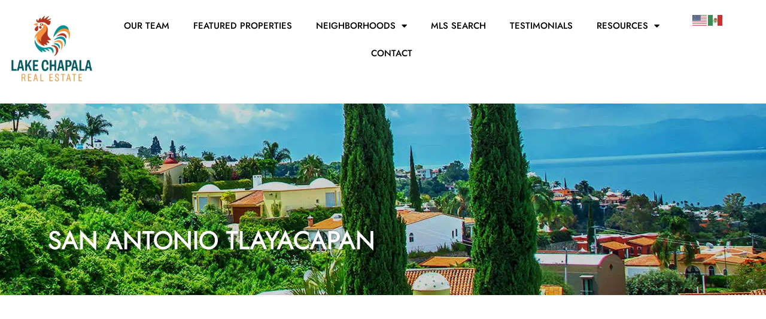

--- FILE ---
content_type: text/html; charset=UTF-8
request_url: https://choosechapala.com/neighborhoods/san-antonio-tlayacapan/
body_size: 82794
content:
<!doctype html>
<html lang="en-US">
<head>

<meta charset="utf-8"><meta name="viewport" content="width=device-width, initial-scale=1.0" />
<link rel="profile" href="https://gmpg.org/xfn/11" />
<meta name="format-detection" content="telephone=no">
<meta name='robots' content='index, follow, max-image-preview:large, max-snippet:-1, max-video-preview:-1' />
<title>Neighborhoods Of San Antonio Tlayacapan - Choose Chapala</title>
<link rel="canonical" href="https://choosechapala.com/neighborhoods/san-antonio-tlayacapan/" />
<meta property="og:locale" content="en_US" />
<meta property="og:type" content="article" />
<meta property="og:title" content="Neighborhoods Of San Antonio Tlayacapan - Choose Chapala" />
<meta property="og:description" content="San Antonio Tlayacapan About San Antonio Tlayacapan Just south and west of Chula Vista is the village of San Antonio. This village has remained largely unchanged with the influx of North Americans. At first glance you may not realize there are North Americans in the village, but please. look again. Behind the walls are lovely [&hellip;]" />
<meta property="og:url" content="https://choosechapala.com/neighborhoods/san-antonio-tlayacapan/" />
<meta property="og:site_name" content="Choose Chapala" />
<meta property="article:publisher" content="https://www.facebook.com/LakeChapalaRealEstate1" />
<meta property="article:modified_time" content="2024-08-20T17:41:51+00:00" />
<meta property="og:image" content="https://choosechapala.com/wp-content/uploads/2023/02/Mirasol.jpg" />
<meta name="twitter:card" content="summary_large_image" />
<meta name="twitter:label1" content="Est. reading time" />
<meta name="twitter:data1" content="11 minutes" />
<script type="application/ld+json" class="yoast-schema-graph">{"@context":"https://schema.org","@graph":[{"@type":"WebPage","@id":"https://choosechapala.com/neighborhoods/san-antonio-tlayacapan/","url":"https://choosechapala.com/neighborhoods/san-antonio-tlayacapan/","name":"Neighborhoods Of San Antonio Tlayacapan - Choose Chapala","isPartOf":{"@id":"https://choosechapala.com/#website"},"primaryImageOfPage":{"@id":"https://choosechapala.com/neighborhoods/san-antonio-tlayacapan/#primaryimage"},"image":{"@id":"https://choosechapala.com/neighborhoods/san-antonio-tlayacapan/#primaryimage"},"thumbnailUrl":"https://choosechapala.com/wp-content/uploads/2023/02/Mirasol.jpg","datePublished":"2023-02-14T23:38:05+00:00","dateModified":"2024-08-20T17:41:51+00:00","breadcrumb":{"@id":"https://choosechapala.com/neighborhoods/san-antonio-tlayacapan/#breadcrumb"},"inLanguage":"en-US","potentialAction":[{"@type":"ReadAction","target":["https://choosechapala.com/neighborhoods/san-antonio-tlayacapan/"]}]},{"@type":"ImageObject","inLanguage":"en-US","@id":"https://choosechapala.com/neighborhoods/san-antonio-tlayacapan/#primaryimage","url":"https://choosechapala.com/wp-content/uploads/2023/02/Mirasol.jpg","contentUrl":"https://choosechapala.com/wp-content/uploads/2023/02/Mirasol.jpg","width":576,"height":369,"caption":"Mirasol"},{"@type":"BreadcrumbList","@id":"https://choosechapala.com/neighborhoods/san-antonio-tlayacapan/#breadcrumb","itemListElement":[{"@type":"ListItem","position":1,"name":"Home","item":"https://choosechapala.com/"},{"@type":"ListItem","position":2,"name":"Neighborhoods","item":"https://choosechapala.com/neighborhoods/"},{"@type":"ListItem","position":3,"name":"Neighborhoods Of San Antonio Tlayacapan"}]},{"@type":"WebSite","@id":"https://choosechapala.com/#website","url":"https://choosechapala.com/","name":"Choose Chapala","description":"Lake Chapala Real Estate","publisher":{"@id":"https://choosechapala.com/#organization"},"potentialAction":[{"@type":"SearchAction","target":{"@type":"EntryPoint","urlTemplate":"https://choosechapala.com/?s={search_term_string}"},"query-input":"required name=search_term_string"}],"inLanguage":"en-US"},{"@type":"Organization","@id":"https://choosechapala.com/#organization","name":"Choose Chapala","url":"https://choosechapala.com/","logo":{"@type":"ImageObject","inLanguage":"en-US","@id":"https://choosechapala.com/#/schema/logo/image/","url":"https://choosechapala.com/wp-content/uploads/2023/03/lcre-favicon.png","contentUrl":"https://choosechapala.com/wp-content/uploads/2023/03/lcre-favicon.png","width":312,"height":312,"caption":"Choose Chapala"},"image":{"@id":"https://choosechapala.com/#/schema/logo/image/"},"sameAs":["https://www.facebook.com/LakeChapalaRealEstate1","https://www.youtube.com/user/LakeChapalaRealE"]}]}</script>
<link rel='dns-prefetch' href='//fonts.googleapis.com' />
<link rel='preconnect' href='https://fonts.gstatic.com' crossorigin />
<style id="wp-img-auto-sizes-contain-inline-css">img:is([sizes=auto i],[sizes^="auto," i]){contain-intrinsic-size:3000px 1500px}</style>
<style id="classic-theme-styles-inline-css">.wp-block-button__link{color:#fff;background-color:#32373c;border-radius:9999px;box-shadow:none;text-decoration:none;padding:calc(.667em + 2px) calc(1.333em + 2px);font-size:1.125em}.wp-block-file__button{background:#32373c;color:#fff;text-decoration:none}</style>
<style data-phast-original-src="https://choosechapala.com/wp-content/themes/houzez/css/bootstrap.min.css?ver=4.5.0" data-phast-params='{"ref":"60BnD1t6RVk"}'>:root{--blue:#007bff;--indigo:#6610f2;--purple:#6f42c1;--pink:#e83e8c;--red:#dc3545;--orange:#fd7e14;--yellow:#ffc107;--green:#28a745;--teal:#20c997;--cyan:#17a2b8;--white:#fff;--gray:#6c757d;--gray-dark:#343a40;--primary:#007bff;--secondary:#6c757d;--success:#28a745;--info:#17a2b8;--warning:#ffc107;--danger:#dc3545;--light:#f8f9fa;--dark:#343a40;--breakpoint-xs:0;--breakpoint-sm:576px;--breakpoint-md:768px;--breakpoint-lg:992px;--breakpoint-xl:1200px;--font-family-sans-serif:-apple-system,BlinkMacSystemFont,"Segoe UI",Roboto,"Helvetica Neue",Arial,"Noto Sans",sans-serif,"Apple Color Emoji","Segoe UI Emoji","Segoe UI Symbol","Noto Color Emoji";--font-family-monospace:SFMono-Regular,Menlo,Monaco,Consolas,"Liberation Mono","Courier New",monospace}*,::after,::before{box-sizing:border-box}html{font-family:sans-serif;line-height:1.15;-webkit-text-size-adjust:100%;-webkit-tap-highlight-color:transparent}article,aside,figcaption,figure,footer,header,hgroup,main,nav,section{display:block}body{margin:0;font-family:-apple-system,BlinkMacSystemFont,"Segoe UI",Roboto,"Helvetica Neue",Arial,"Noto Sans",sans-serif,"Apple Color Emoji","Segoe UI Emoji","Segoe UI Symbol","Noto Color Emoji";font-size:1rem;font-weight:400;line-height:1.5;color:#212529;text-align:left;background-color:#fff}[tabindex="-1"]:focus:not(:focus-visible){outline:0!important}hr{box-sizing:content-box;height:0;overflow:visible}h1,h2,h3,h4,h5,h6{margin-top:0;margin-bottom:.5rem}p{margin-top:0;margin-bottom:1rem}abbr[data-original-title],abbr[title]{text-decoration:underline;-webkit-text-decoration:underline dotted;text-decoration:underline dotted;cursor:help;border-bottom:0;-webkit-text-decoration-skip-ink:none;text-decoration-skip-ink:none}address{margin-bottom:1rem;font-style:normal;line-height:inherit}dl,ol,ul{margin-top:0;margin-bottom:1rem}ol ol,ol ul,ul ol,ul ul{margin-bottom:0}dt{font-weight:700}dd{margin-bottom:.5rem;margin-left:0}blockquote{margin:0 0 1rem}b,strong{font-weight:bolder}small{font-size:80%}sub,sup{position:relative;font-size:75%;line-height:0;vertical-align:baseline}sub{bottom:-.25em}sup{top:-.5em}a{color:#007bff;text-decoration:none;background-color:transparent}a:hover{color:#0056b3;text-decoration:underline}a:not([href]){color:inherit;text-decoration:none}a:not([href]):hover{color:inherit;text-decoration:none}code,kbd,pre,samp{font-family:SFMono-Regular,Menlo,Monaco,Consolas,"Liberation Mono","Courier New",monospace;font-size:1em}pre{margin-top:0;margin-bottom:1rem;overflow:auto;-ms-overflow-style:scrollbar}figure{margin:0 0 1rem}img{vertical-align:middle;border-style:none}svg{overflow:hidden;vertical-align:middle}table{border-collapse:collapse}caption{padding-top:.75rem;padding-bottom:.75rem;color:#6c757d;text-align:left;caption-side:bottom}th{text-align:inherit}label{display:inline-block;margin-bottom:.5rem}button{border-radius:0}button:focus{outline:1px dotted;outline:5px auto -webkit-focus-ring-color}button,input,optgroup,select,textarea{margin:0;font-family:inherit;font-size:inherit;line-height:inherit}button,input{overflow:visible}button,select{text-transform:none}[role=button]{cursor:pointer}select{word-wrap:normal}[type=button],[type=reset],[type=submit],button{-webkit-appearance:button}[type=button]:not(:disabled),[type=reset]:not(:disabled),[type=submit]:not(:disabled),button:not(:disabled){cursor:pointer}[type=button]::-moz-focus-inner,[type=reset]::-moz-focus-inner,[type=submit]::-moz-focus-inner,button::-moz-focus-inner{padding:0;border-style:none}input[type=checkbox],input[type=radio]{box-sizing:border-box;padding:0}textarea{overflow:auto;resize:vertical}fieldset{min-width:0;padding:0;margin:0;border:0}legend{display:block;width:100%;max-width:100%;padding:0;margin-bottom:.5rem;font-size:1.5rem;line-height:inherit;color:inherit;white-space:normal}progress{vertical-align:baseline}[type=number]::-webkit-inner-spin-button,[type=number]::-webkit-outer-spin-button{height:auto}[type=search]{outline-offset:-2px;-webkit-appearance:none}[type=search]::-webkit-search-decoration{-webkit-appearance:none}::-webkit-file-upload-button{font:inherit;-webkit-appearance:button}output{display:inline-block}summary{display:list-item;cursor:pointer}template{display:none}[hidden]{display:none!important}h1,h2,h3,h4,h5,h6{margin-bottom:.5rem;font-weight:500;line-height:1.2}h1{font-size:2.5rem}h2{font-size:2rem}h3{font-size:1.75rem}h4{font-size:1.5rem}h5{font-size:1.25rem}h6{font-size:1rem}hr{margin-top:1rem;margin-bottom:1rem;border:0;border-top:1px solid rgba(0,0,0,.1)}small{font-size:80%;font-weight:400}mark{padding:.2em;background-color:#fcf8e3}.list-inline-item:not(:last-child){margin-right:.5rem}.img-fluid{max-width:100%;height:auto}code{font-size:87.5%;color:#e83e8c;word-wrap:break-word}a>code{color:inherit}kbd{padding:.2rem .4rem;font-size:87.5%;color:#fff;background-color:#212529;border-radius:.2rem}kbd kbd{padding:0;font-size:100%;font-weight:700}pre{display:block;font-size:87.5%;color:#212529}pre code{font-size:inherit;color:inherit;word-break:normal}.no-gutters>.col,.no-gutters>[class*=col-]{padding-right:0;padding-left:0}.table-striped tbody tr:nth-of-type(odd){background-color:rgba(0,0,0,.05)}.table-dark.table-striped tbody tr:nth-of-type(odd){background-color:rgba(255,255,255,.05)}@media (max-width:575.98px){}@media (max-width:767.98px){}@media (max-width:991.98px){}@media (max-width:1199.98px){}.form-control{display:block;width:100%;height:calc(1.5em + .75rem + 2px);padding:.375rem .75rem;font-size:1rem;font-weight:400;line-height:1.5;color:#495057;background-color:#fff;background-clip:padding-box;border:1px solid #ced4da;border-radius:.25rem;transition:border-color .15s ease-in-out,box-shadow .15s ease-in-out}@media (prefers-reduced-motion:reduce){.form-control{transition:none}}.form-control::-ms-expand{background-color:transparent;border:0}.form-control:-moz-focusring{color:transparent;text-shadow:0 0 0 #495057}.form-control:focus{color:#495057;background-color:#fff;border-color:#80bdff;outline:0;box-shadow:0 0 0 .2rem rgba(0,123,255,.25)}.form-control::-webkit-input-placeholder{color:#6c757d;opacity:1}.form-control::-moz-placeholder{color:#6c757d;opacity:1}.form-control:-ms-input-placeholder{color:#6c757d;opacity:1}.form-control::-ms-input-placeholder{color:#6c757d;opacity:1}.form-control::placeholder{color:#6c757d;opacity:1}.form-control:disabled,.form-control[readonly]{background-color:#e9ecef;opacity:1}input[type=date].form-control,input[type=datetime-local].form-control,input[type=month].form-control,input[type=time].form-control{-webkit-appearance:none;-moz-appearance:none;appearance:none}select.form-control:focus::-ms-value{color:#495057;background-color:#fff}select.form-control[multiple],select.form-control[size]{height:auto}textarea.form-control{height:auto}.form-group{margin-bottom:1rem}.form-row>.col,.form-row>[class*=col-]{padding-right:5px;padding-left:5px}.custom-control-input.is-valid:focus:not(:checked)~.custom-control-label::before,.was-validated .custom-control-input:valid:focus:not(:checked)~.custom-control-label::before{border-color:#28a745}.custom-control-input.is-invalid:focus:not(:checked)~.custom-control-label::before,.was-validated .custom-control-input:invalid:focus:not(:checked)~.custom-control-label::before{border-color:#dc3545}.btn{display:inline-block;font-weight:400;color:#212529;text-align:center;vertical-align:middle;-webkit-user-select:none;-moz-user-select:none;-ms-user-select:none;user-select:none;background-color:transparent;border:1px solid transparent;padding:.375rem .75rem;font-size:1rem;line-height:1.5;border-radius:.25rem;transition:color .15s ease-in-out,background-color .15s ease-in-out,border-color .15s ease-in-out,box-shadow .15s ease-in-out}@media (prefers-reduced-motion:reduce){.btn{transition:none}}.btn:hover{color:#212529;text-decoration:none}.btn:focus{outline:0;box-shadow:0 0 0 .2rem rgba(0,123,255,.25)}.btn:disabled{opacity:.65}.btn:not(:disabled):not(.disabled){cursor:pointer}fieldset:disabled a.btn{pointer-events:none}.btn-primary{color:#fff;background-color:#007bff;border-color:#007bff}.btn-primary:hover{color:#fff;background-color:#0069d9;border-color:#0062cc}.btn-primary:focus{color:#fff;background-color:#0069d9;border-color:#0062cc;box-shadow:0 0 0 .2rem rgba(38,143,255,.5)}.btn-primary:disabled{color:#fff;background-color:#007bff;border-color:#007bff}.btn-primary:not(:disabled):not(.disabled).active,.btn-primary:not(:disabled):not(.disabled):active,.show>.btn-primary.dropdown-toggle{color:#fff;background-color:#0062cc;border-color:#005cbf}.btn-primary:not(:disabled):not(.disabled).active:focus,.btn-primary:not(:disabled):not(.disabled):active:focus,.show>.btn-primary.dropdown-toggle:focus{box-shadow:0 0 0 .2rem rgba(38,143,255,.5)}.btn-secondary:not(:disabled):not(.disabled).active,.btn-secondary:not(:disabled):not(.disabled):active,.show>.btn-secondary.dropdown-toggle{color:#fff;background-color:#545b62;border-color:#4e555b}.btn-secondary:not(:disabled):not(.disabled).active:focus,.btn-secondary:not(:disabled):not(.disabled):active:focus,.show>.btn-secondary.dropdown-toggle:focus{box-shadow:0 0 0 .2rem rgba(130,138,145,.5)}.btn-success:not(:disabled):not(.disabled).active,.btn-success:not(:disabled):not(.disabled):active,.show>.btn-success.dropdown-toggle{color:#fff;background-color:#1e7e34;border-color:#1c7430}.btn-success:not(:disabled):not(.disabled).active:focus,.btn-success:not(:disabled):not(.disabled):active:focus,.show>.btn-success.dropdown-toggle:focus{box-shadow:0 0 0 .2rem rgba(72,180,97,.5)}.btn-info:not(:disabled):not(.disabled).active,.btn-info:not(:disabled):not(.disabled):active,.show>.btn-info.dropdown-toggle{color:#fff;background-color:#117a8b;border-color:#10707f}.btn-info:not(:disabled):not(.disabled).active:focus,.btn-info:not(:disabled):not(.disabled):active:focus,.show>.btn-info.dropdown-toggle:focus{box-shadow:0 0 0 .2rem rgba(58,176,195,.5)}.btn-warning:not(:disabled):not(.disabled).active,.btn-warning:not(:disabled):not(.disabled):active,.show>.btn-warning.dropdown-toggle{color:#212529;background-color:#d39e00;border-color:#c69500}.btn-warning:not(:disabled):not(.disabled).active:focus,.btn-warning:not(:disabled):not(.disabled):active:focus,.show>.btn-warning.dropdown-toggle:focus{box-shadow:0 0 0 .2rem rgba(222,170,12,.5)}.btn-danger:not(:disabled):not(.disabled).active,.btn-danger:not(:disabled):not(.disabled):active,.show>.btn-danger.dropdown-toggle{color:#fff;background-color:#bd2130;border-color:#b21f2d}.btn-danger:not(:disabled):not(.disabled).active:focus,.btn-danger:not(:disabled):not(.disabled):active:focus,.show>.btn-danger.dropdown-toggle:focus{box-shadow:0 0 0 .2rem rgba(225,83,97,.5)}.btn-light:not(:disabled):not(.disabled).active,.btn-light:not(:disabled):not(.disabled):active,.show>.btn-light.dropdown-toggle{color:#212529;background-color:#dae0e5;border-color:#d3d9df}.btn-light:not(:disabled):not(.disabled).active:focus,.btn-light:not(:disabled):not(.disabled):active:focus,.show>.btn-light.dropdown-toggle:focus{box-shadow:0 0 0 .2rem rgba(216,217,219,.5)}.btn-dark:not(:disabled):not(.disabled).active,.btn-dark:not(:disabled):not(.disabled):active,.show>.btn-dark.dropdown-toggle{color:#fff;background-color:#1d2124;border-color:#171a1d}.btn-dark:not(:disabled):not(.disabled).active:focus,.btn-dark:not(:disabled):not(.disabled):active:focus,.show>.btn-dark.dropdown-toggle:focus{box-shadow:0 0 0 .2rem rgba(82,88,93,.5)}.btn-outline-primary:not(:disabled):not(.disabled).active,.btn-outline-primary:not(:disabled):not(.disabled):active,.show>.btn-outline-primary.dropdown-toggle{color:#fff;background-color:#007bff;border-color:#007bff}.btn-outline-primary:not(:disabled):not(.disabled).active:focus,.btn-outline-primary:not(:disabled):not(.disabled):active:focus,.show>.btn-outline-primary.dropdown-toggle:focus{box-shadow:0 0 0 .2rem rgba(0,123,255,.5)}.btn-outline-secondary:not(:disabled):not(.disabled).active,.btn-outline-secondary:not(:disabled):not(.disabled):active,.show>.btn-outline-secondary.dropdown-toggle{color:#fff;background-color:#6c757d;border-color:#6c757d}.btn-outline-secondary:not(:disabled):not(.disabled).active:focus,.btn-outline-secondary:not(:disabled):not(.disabled):active:focus,.show>.btn-outline-secondary.dropdown-toggle:focus{box-shadow:0 0 0 .2rem rgba(108,117,125,.5)}.btn-outline-success:not(:disabled):not(.disabled).active,.btn-outline-success:not(:disabled):not(.disabled):active,.show>.btn-outline-success.dropdown-toggle{color:#fff;background-color:#28a745;border-color:#28a745}.btn-outline-success:not(:disabled):not(.disabled).active:focus,.btn-outline-success:not(:disabled):not(.disabled):active:focus,.show>.btn-outline-success.dropdown-toggle:focus{box-shadow:0 0 0 .2rem rgba(40,167,69,.5)}.btn-outline-info:not(:disabled):not(.disabled).active,.btn-outline-info:not(:disabled):not(.disabled):active,.show>.btn-outline-info.dropdown-toggle{color:#fff;background-color:#17a2b8;border-color:#17a2b8}.btn-outline-info:not(:disabled):not(.disabled).active:focus,.btn-outline-info:not(:disabled):not(.disabled):active:focus,.show>.btn-outline-info.dropdown-toggle:focus{box-shadow:0 0 0 .2rem rgba(23,162,184,.5)}.btn-outline-warning:not(:disabled):not(.disabled).active,.btn-outline-warning:not(:disabled):not(.disabled):active,.show>.btn-outline-warning.dropdown-toggle{color:#212529;background-color:#ffc107;border-color:#ffc107}.btn-outline-warning:not(:disabled):not(.disabled).active:focus,.btn-outline-warning:not(:disabled):not(.disabled):active:focus,.show>.btn-outline-warning.dropdown-toggle:focus{box-shadow:0 0 0 .2rem rgba(255,193,7,.5)}.btn-outline-danger:not(:disabled):not(.disabled).active,.btn-outline-danger:not(:disabled):not(.disabled):active,.show>.btn-outline-danger.dropdown-toggle{color:#fff;background-color:#dc3545;border-color:#dc3545}.btn-outline-danger:not(:disabled):not(.disabled).active:focus,.btn-outline-danger:not(:disabled):not(.disabled):active:focus,.show>.btn-outline-danger.dropdown-toggle:focus{box-shadow:0 0 0 .2rem rgba(220,53,69,.5)}.btn-outline-light:not(:disabled):not(.disabled).active,.btn-outline-light:not(:disabled):not(.disabled):active,.show>.btn-outline-light.dropdown-toggle{color:#212529;background-color:#f8f9fa;border-color:#f8f9fa}.btn-outline-light:not(:disabled):not(.disabled).active:focus,.btn-outline-light:not(:disabled):not(.disabled):active:focus,.show>.btn-outline-light.dropdown-toggle:focus{box-shadow:0 0 0 .2rem rgba(248,249,250,.5)}.btn-outline-dark:not(:disabled):not(.disabled).active,.btn-outline-dark:not(:disabled):not(.disabled):active,.show>.btn-outline-dark.dropdown-toggle{color:#fff;background-color:#343a40;border-color:#343a40}.btn-outline-dark:not(:disabled):not(.disabled).active:focus,.btn-outline-dark:not(:disabled):not(.disabled):active:focus,.show>.btn-outline-dark.dropdown-toggle:focus{box-shadow:0 0 0 .2rem rgba(52,58,64,.5)}.btn-block{display:block;width:100%}.btn-block+.btn-block{margin-top:.5rem}input[type=button].btn-block,input[type=reset].btn-block,input[type=submit].btn-block{width:100%}.fade{transition:opacity .15s linear}@media (prefers-reduced-motion:reduce){.fade{transition:none}}.fade:not(.show){opacity:0}.collapse:not(.show){display:none}.dropdown{position:relative}.dropdown-toggle{white-space:nowrap}.dropdown-toggle::after{display:inline-block;margin-left:.255em;vertical-align:.255em;content:"";border-top:.3em solid;border-right:.3em solid transparent;border-bottom:0;border-left:.3em solid transparent}.dropdown-toggle:empty::after{margin-left:0}.dropdown-menu{position:absolute;top:100%;left:0;z-index:1000;display:none;float:left;min-width:10rem;padding:.5rem 0;margin:.125rem 0 0;font-size:1rem;color:#212529;text-align:left;list-style:none;background-color:#fff;background-clip:padding-box;border:1px solid rgba(0,0,0,.15);border-radius:.25rem}.dropdown-menu[x-placement^=bottom],.dropdown-menu[x-placement^=left],.dropdown-menu[x-placement^=right],.dropdown-menu[x-placement^=top]{right:auto;bottom:auto}.dropdown-item{display:block;width:100%;padding:.25rem 1.5rem;clear:both;font-weight:400;color:#212529;text-align:inherit;white-space:nowrap;background-color:transparent;border:0}.dropdown-item:focus,.dropdown-item:hover{color:#16181b;text-decoration:none;background-color:#f8f9fa}.dropdown-item:active{color:#fff;text-decoration:none;background-color:#007bff}.dropdown-item:disabled{color:#6c757d;pointer-events:none;background-color:transparent}.btn-group>.btn-group:not(:first-child),.btn-group>.btn:not(:first-child){margin-left:-1px}.btn-group>.btn-group:not(:last-child)>.btn,.btn-group>.btn:not(:last-child):not(.dropdown-toggle){border-top-right-radius:0;border-bottom-right-radius:0}.btn-group>.btn-group:not(:first-child)>.btn,.btn-group>.btn:not(:first-child){border-top-left-radius:0;border-bottom-left-radius:0}.btn-group-vertical>.btn-group:not(:first-child),.btn-group-vertical>.btn:not(:first-child){margin-top:-1px}.btn-group-vertical>.btn-group:not(:last-child)>.btn,.btn-group-vertical>.btn:not(:last-child):not(.dropdown-toggle){border-bottom-right-radius:0;border-bottom-left-radius:0}.btn-group-vertical>.btn-group:not(:first-child)>.btn,.btn-group-vertical>.btn:not(:first-child){border-top-left-radius:0;border-top-right-radius:0}.btn-group-toggle>.btn input[type=checkbox],.btn-group-toggle>.btn input[type=radio],.btn-group-toggle>.btn-group>.btn input[type=checkbox],.btn-group-toggle>.btn-group>.btn input[type=radio]{position:absolute;clip:rect(0,0,0,0);pointer-events:none}.input-group>.custom-select:not(:last-child),.input-group>.form-control:not(:last-child){border-top-right-radius:0;border-bottom-right-radius:0}.input-group>.custom-select:not(:first-child),.input-group>.form-control:not(:first-child){border-top-left-radius:0;border-bottom-left-radius:0}.input-group>.custom-file:not(:last-child) .custom-file-label,.input-group>.custom-file:not(:last-child) .custom-file-label::after{border-top-right-radius:0;border-bottom-right-radius:0}.input-group>.custom-file:not(:first-child) .custom-file-label{border-top-left-radius:0;border-bottom-left-radius:0}.input-group-text input[type=checkbox],.input-group-text input[type=radio]{margin-top:0}.input-group-lg>.custom-select,.input-group-lg>.form-control:not(textarea){height:calc(1.5em + 1rem + 2px)}.input-group-sm>.custom-select,.input-group-sm>.form-control:not(textarea){height:calc(1.5em + .5rem + 2px)}.input-group>.input-group-append:last-child>.btn:not(:last-child):not(.dropdown-toggle),.input-group>.input-group-append:last-child>.input-group-text:not(:last-child),.input-group>.input-group-append:not(:last-child)>.btn,.input-group>.input-group-append:not(:last-child)>.input-group-text,.input-group>.input-group-prepend>.btn,.input-group>.input-group-prepend>.input-group-text{border-top-right-radius:0;border-bottom-right-radius:0}.input-group>.input-group-append>.btn,.input-group>.input-group-append>.input-group-text,.input-group>.input-group-prepend:first-child>.btn:not(:first-child),.input-group>.input-group-prepend:first-child>.input-group-text:not(:first-child),.input-group>.input-group-prepend:not(:first-child)>.btn,.input-group>.input-group-prepend:not(:first-child)>.input-group-text{border-top-left-radius:0;border-bottom-left-radius:0}.custom-control-input:focus:not(:checked)~.custom-control-label::before{border-color:#80bdff}.custom-control-input:not(:disabled):active~.custom-control-label::before{color:#fff;background-color:#b3d7ff;border-color:#b3d7ff}.custom-select[multiple],.custom-select[size]:not([size="1"]){height:auto;padding-right:.75rem;background-image:none}.custom-file-input:lang(en)~.custom-file-label::after{content:"Browse"}.custom-file-input~.custom-file-label[data-browse]::after{content:attr(data-browse)}.nav{display:-ms-flexbox;display:flex;-ms-flex-wrap:wrap;flex-wrap:wrap;padding-left:0;margin-bottom:0;list-style:none}.nav-link{display:block;padding:.5rem 1rem}.nav-link:focus,.nav-link:hover{text-decoration:none}.nav-tabs{border-bottom:1px solid #dee2e6}.nav-tabs .nav-item{margin-bottom:-1px}.nav-tabs .nav-link{border:1px solid transparent;border-top-left-radius:.25rem;border-top-right-radius:.25rem}.nav-tabs .nav-link:focus,.nav-tabs .nav-link:hover{border-color:#e9ecef #e9ecef #dee2e6}.nav-tabs .dropdown-menu{margin-top:-1px;border-top-left-radius:0;border-top-right-radius:0}.tab-content>.tab-pane{display:none}.navbar{position:relative;display:-ms-flexbox;display:flex;-ms-flex-wrap:wrap;flex-wrap:wrap;-ms-flex-align:center;align-items:center;-ms-flex-pack:justify;justify-content:space-between;padding:.5rem 1rem}.navbar-nav{display:-ms-flexbox;display:flex;-ms-flex-direction:column;flex-direction:column;padding-left:0;margin-bottom:0;list-style:none}.navbar-nav .nav-link{padding-right:0;padding-left:0}.navbar-nav .dropdown-menu{position:static;float:none}@media (max-width:575.98px){}@media (max-width:767.98px){}@media (max-width:991.98px){}@media (max-width:1199.98px){}.card{position:relative;display:-ms-flexbox;display:flex;-ms-flex-direction:column;flex-direction:column;min-width:0;word-wrap:break-word;background-color:#fff;background-clip:border-box;border:1px solid rgba(0,0,0,.125);border-radius:.25rem}.card>hr{margin-right:0;margin-left:0}.card-deck .card{margin-bottom:15px}@media (min-width:576px){.card-deck{display:-ms-flexbox;display:flex;-ms-flex-flow:row wrap;flex-flow:row wrap;margin-right:-15px;margin-left:-15px}.card-deck .card{-ms-flex:1 0 0%;flex:1 0 0%;margin-right:15px;margin-bottom:0;margin-left:15px}}@media (min-width:576px){.card-group>.card:not(:last-child){border-top-right-radius:0;border-bottom-right-radius:0}.card-group>.card:not(:last-child) .card-header,.card-group>.card:not(:last-child) .card-img-top{border-top-right-radius:0}.card-group>.card:not(:last-child) .card-footer,.card-group>.card:not(:last-child) .card-img-bottom{border-bottom-right-radius:0}.card-group>.card:not(:first-child){border-top-left-radius:0;border-bottom-left-radius:0}.card-group>.card:not(:first-child) .card-header,.card-group>.card:not(:first-child) .card-img-top{border-top-left-radius:0}.card-group>.card:not(:first-child) .card-footer,.card-group>.card:not(:first-child) .card-img-bottom{border-bottom-left-radius:0}}.accordion>.card:not(:last-of-type){border-bottom:0;border-bottom-right-radius:0;border-bottom-left-radius:0}.accordion>.card:not(:first-of-type){border-top-left-radius:0;border-top-right-radius:0}@-webkit-keyframes progress-bar-stripes{from{background-position:1rem 0}to{background-position:0 0}}@keyframes progress-bar-stripes{from{background-position:1rem 0}to{background-position:0 0}}.close{float:right;font-size:1.5rem;font-weight:700;line-height:1;color:#000;text-shadow:0 1px 0 #fff;opacity:.5}.close:hover{color:#000;text-decoration:none}.close:not(:disabled):not(.disabled):focus,.close:not(:disabled):not(.disabled):hover{opacity:.75}button.close{padding:0;background-color:transparent;border:0}.toast:not(:last-child){margin-bottom:.75rem}.modal{position:fixed;top:0;left:0;z-index:1050;display:none;width:100%;height:100%;overflow:hidden;outline:0}.modal-dialog{position:relative;width:auto;margin:.5rem;pointer-events:none}.modal.fade .modal-dialog{transition:-webkit-transform .3s ease-out;transition:transform .3s ease-out;transition:transform .3s ease-out,-webkit-transform .3s ease-out;-webkit-transform:translate(0,-50px);transform:translate(0,-50px)}@media (prefers-reduced-motion:reduce){.modal.fade .modal-dialog{transition:none}}.modal-dialog-centered{display:-ms-flexbox;display:flex;-ms-flex-align:center;align-items:center;min-height:calc(100% - 1rem)}.modal-dialog-centered::before{display:block;height:calc(100vh - 1rem);height:-webkit-min-content;height:-moz-min-content;height:min-content;content:""}.modal-content{position:relative;display:-ms-flexbox;display:flex;-ms-flex-direction:column;flex-direction:column;width:100%;pointer-events:auto;background-color:#fff;background-clip:padding-box;border:1px solid rgba(0,0,0,.2);border-radius:.3rem;outline:0}.modal-header{display:-ms-flexbox;display:flex;-ms-flex-align:start;align-items:flex-start;-ms-flex-pack:justify;justify-content:space-between;padding:1rem 1rem;border-bottom:1px solid #dee2e6;border-top-left-radius:calc(.3rem - 1px);border-top-right-radius:calc(.3rem - 1px)}.modal-header .close{padding:1rem 1rem;margin:-1rem -1rem -1rem auto}.modal-title{margin-bottom:0;line-height:1.5}.modal-body{position:relative;-ms-flex:1 1 auto;flex:1 1 auto;padding:1rem}@media (min-width:576px){.modal-dialog{max-width:500px;margin:1.75rem auto}.modal-dialog-centered{min-height:calc(100% - 3.5rem)}.modal-dialog-centered::before{height:calc(100vh - 3.5rem);height:-webkit-min-content;height:-moz-min-content;height:min-content}}.bs-tooltip-auto[x-placement^=top],.bs-tooltip-top{padding:.4rem 0}.bs-tooltip-auto[x-placement^=top] .arrow,.bs-tooltip-top .arrow{bottom:0}.bs-tooltip-auto[x-placement^=top] .arrow::before,.bs-tooltip-top .arrow::before{top:0;border-width:.4rem .4rem 0;border-top-color:#000}.bs-tooltip-auto[x-placement^=right],.bs-tooltip-right{padding:0 .4rem}.bs-tooltip-auto[x-placement^=right] .arrow,.bs-tooltip-right .arrow{left:0;width:.4rem;height:.8rem}.bs-tooltip-auto[x-placement^=right] .arrow::before,.bs-tooltip-right .arrow::before{right:0;border-width:.4rem .4rem .4rem 0;border-right-color:#000}.bs-tooltip-auto[x-placement^=bottom],.bs-tooltip-bottom{padding:.4rem 0}.bs-tooltip-auto[x-placement^=bottom] .arrow,.bs-tooltip-bottom .arrow{top:0}.bs-tooltip-auto[x-placement^=bottom] .arrow::before,.bs-tooltip-bottom .arrow::before{bottom:0;border-width:0 .4rem .4rem;border-bottom-color:#000}.bs-tooltip-auto[x-placement^=left],.bs-tooltip-left{padding:0 .4rem}.bs-tooltip-auto[x-placement^=left] .arrow,.bs-tooltip-left .arrow{right:0;width:.4rem;height:.8rem}.bs-tooltip-auto[x-placement^=left] .arrow::before,.bs-tooltip-left .arrow::before{left:0;border-width:.4rem 0 .4rem .4rem;border-left-color:#000}.bs-popover-auto[x-placement^=top],.bs-popover-top{margin-bottom:.5rem}.bs-popover-auto[x-placement^=top]>.arrow,.bs-popover-top>.arrow{bottom:calc(-.5rem - 1px)}.bs-popover-auto[x-placement^=top]>.arrow::before,.bs-popover-top>.arrow::before{bottom:0;border-width:.5rem .5rem 0;border-top-color:rgba(0,0,0,.25)}.bs-popover-auto[x-placement^=top]>.arrow::after,.bs-popover-top>.arrow::after{bottom:1px;border-width:.5rem .5rem 0;border-top-color:#fff}.bs-popover-auto[x-placement^=right],.bs-popover-right{margin-left:.5rem}.bs-popover-auto[x-placement^=right]>.arrow,.bs-popover-right>.arrow{left:calc(-.5rem - 1px);width:.5rem;height:1rem;margin:.3rem 0}.bs-popover-auto[x-placement^=right]>.arrow::before,.bs-popover-right>.arrow::before{left:0;border-width:.5rem .5rem .5rem 0;border-right-color:rgba(0,0,0,.25)}.bs-popover-auto[x-placement^=right]>.arrow::after,.bs-popover-right>.arrow::after{left:1px;border-width:.5rem .5rem .5rem 0;border-right-color:#fff}.bs-popover-auto[x-placement^=bottom],.bs-popover-bottom{margin-top:.5rem}.bs-popover-auto[x-placement^=bottom]>.arrow,.bs-popover-bottom>.arrow{top:calc(-.5rem - 1px)}.bs-popover-auto[x-placement^=bottom]>.arrow::before,.bs-popover-bottom>.arrow::before{top:0;border-width:0 .5rem .5rem .5rem;border-bottom-color:rgba(0,0,0,.25)}.bs-popover-auto[x-placement^=bottom]>.arrow::after,.bs-popover-bottom>.arrow::after{top:1px;border-width:0 .5rem .5rem .5rem;border-bottom-color:#fff}.bs-popover-auto[x-placement^=bottom] .popover-header::before,.bs-popover-bottom .popover-header::before{position:absolute;top:0;left:50%;display:block;width:1rem;margin-left:-.5rem;content:"";border-bottom:1px solid #f7f7f7}.bs-popover-auto[x-placement^=left],.bs-popover-left{margin-right:.5rem}.bs-popover-auto[x-placement^=left]>.arrow,.bs-popover-left>.arrow{right:calc(-.5rem - 1px);width:.5rem;height:1rem;margin:.3rem 0}.bs-popover-auto[x-placement^=left]>.arrow::before,.bs-popover-left>.arrow::before{right:0;border-width:.5rem 0 .5rem .5rem;border-left-color:rgba(0,0,0,.25)}.bs-popover-auto[x-placement^=left]>.arrow::after,.bs-popover-left>.arrow::after{right:1px;border-width:.5rem 0 .5rem .5rem;border-left-color:#fff}.active.carousel-item-right,.carousel-item-next:not(.carousel-item-left){-webkit-transform:translateX(100%);transform:translateX(100%)}.active.carousel-item-left,.carousel-item-prev:not(.carousel-item-right){-webkit-transform:translateX(-100%);transform:translateX(-100%)}@-webkit-keyframes spinner-border{to{-webkit-transform:rotate(360deg);transform:rotate(360deg)}}@keyframes spinner-border{to{-webkit-transform:rotate(360deg);transform:rotate(360deg)}}@-webkit-keyframes spinner-grow{0%{-webkit-transform:scale(0);transform:scale(0)}50%{opacity:1;-webkit-transform:none;transform:none}}@keyframes spinner-grow{0%{-webkit-transform:scale(0);transform:scale(0)}50%{opacity:1;-webkit-transform:none;transform:none}}.clearfix::after{display:block;clear:both;content:""}.d-flex{display:-ms-flexbox!important;display:flex!important}.flex-grow-1{-ms-flex-positive:1!important;flex-grow:1!important}.align-items-center{-ms-flex-align:center!important;align-items:center!important}@supports ((position:-webkit-sticky) or (position:sticky)){}.h-100{height:100%!important}.mr-1{margin-right:.25rem!important}.mb-2{margin-bottom:.5rem!important}@media print{*,::after,::before{text-shadow:none!important;box-shadow:none!important}a:not(.btn){text-decoration:underline}abbr[title]::after{content:" (" attr(title) ")"}pre{white-space:pre-wrap!important}blockquote,pre{border:1px solid #adb5bd;page-break-inside:avoid}thead{display:table-header-group}img,tr{page-break-inside:avoid}h2,h3,p{orphans:3;widows:3}h2,h3{page-break-after:avoid}@page{size:a3}body{min-width:992px!important}.navbar{display:none}}</style>
<style data-phast-original-src="https://choosechapala.com/wp-content/themes/houzez/css/bootstrap-select.min.css?ver=1.13.18" data-phast-params='{"ref":"QWRR7yR2EQ4"}'>@-webkit-keyframes bs-notify-fadeOut{0%{opacity:.9}100%{opacity:0}}@-o-keyframes bs-notify-fadeOut{0%{opacity:.9}100%{opacity:0}}@keyframes bs-notify-fadeOut{0%{opacity:.9}100%{opacity:0}}.bootstrap-select:not([class*=col-]):not([class*=form-control]):not(.input-group-btn){width:220px}:not(.input-group)>.bootstrap-select.form-control:not([class*=col-]){width:100%}.form-inline .bootstrap-select,.form-inline .bootstrap-select.form-control:not([class*=col-]){width:auto}.bootstrap-select:not(.input-group-btn),.bootstrap-select[class*=col-]{float:none;display:inline-block;margin-left:0}.bootstrap-select.dropdown-menu-right,.bootstrap-select[class*=col-].dropdown-menu-right,.row .bootstrap-select[class*=col-].dropdown-menu-right{float:right}.bootstrap-select[class*=col-] .dropdown-toggle{width:100%}</style>
<style data-phast-original-src="https://choosechapala.com/wp-content/themes/houzez/css/font-awesome/css/all.min.css?ver=5.14.0" data-phast-params='{"ref":"xfOnvRNI12U"}'>.fab,.far,.fas{-moz-osx-font-smoothing:grayscale;-webkit-font-smoothing:antialiased;display:inline-block;font-style:normal;font-variant:normal;text-rendering:auto;line-height:1}@-webkit-keyframes fa-spin{0%{-webkit-transform:rotate(0deg);transform:rotate(0deg)}to{-webkit-transform:rotate(1turn);transform:rotate(1turn)}}@keyframes fa-spin{0%{-webkit-transform:rotate(0deg);transform:rotate(0deg)}to{-webkit-transform:rotate(1turn);transform:rotate(1turn)}}.fa-angle-right:before{content:"\f105"}.fa-calendar-alt:before{content:"\f073"}.fa-clock:before{content:"\f017"}.fa-facebook:before{content:"\f09a"}.fa-long-arrow-alt-right:before{content:"\f30b"}.fa-map-marked-alt:before{content:"\f5a0"}.fa-phone-alt:before{content:"\f879"}.fa-youtube:before{content:"\f167"}@font-face{font-display:block;font-family:"Font Awesome 5 Brands";font-style:normal;font-weight:400;font-display:block;src:url(https://choosechapala.com/wp-content/themes/houzez/css/font-awesome/css/../webfonts/fa-brands-400.eot);src:url(https://choosechapala.com/wp-content/themes/houzez/css/font-awesome/css/../webfonts/fa-brands-400.eot?#iefix) format("embedded-opentype"),url(https://choosechapala.com/wp-content/themes/houzez/css/font-awesome/css/../webfonts/fa-brands-400.woff2) format("woff2"),url(https://choosechapala.com/wp-content/themes/houzez/css/font-awesome/css/../webfonts/fa-brands-400.woff) format("woff"),url(https://choosechapala.com/wp-content/themes/houzez/css/font-awesome/css/../webfonts/fa-brands-400.ttf) format("truetype"),url(https://choosechapala.com/wp-content/themes/houzez/css/font-awesome/css/../webfonts/fa-brands-400.svg#fontawesome) format("svg")}.fab{font-family:"Font Awesome 5 Brands"}@font-face{font-display:block;font-family:"Font Awesome 5 Free";font-style:normal;font-weight:400;font-display:block;src:url(https://choosechapala.com/wp-content/themes/houzez/css/font-awesome/css/../webfonts/fa-regular-400.eot);src:url(https://choosechapala.com/wp-content/themes/houzez/css/font-awesome/css/../webfonts/fa-regular-400.eot?#iefix) format("embedded-opentype"),url(https://choosechapala.com/wp-content/themes/houzez/css/font-awesome/css/../webfonts/fa-regular-400.woff2) format("woff2"),url(https://choosechapala.com/wp-content/themes/houzez/css/font-awesome/css/../webfonts/fa-regular-400.woff) format("woff"),url(https://choosechapala.com/wp-content/themes/houzez/css/font-awesome/css/../webfonts/fa-regular-400.ttf) format("truetype"),url(https://choosechapala.com/wp-content/themes/houzez/css/font-awesome/css/../webfonts/fa-regular-400.svg#fontawesome) format("svg")}.fab,.far{font-weight:400}@font-face{font-display:block;font-family:"Font Awesome 5 Free";font-style:normal;font-weight:900;font-display:block;src:url(https://choosechapala.com/wp-content/themes/houzez/css/font-awesome/css/../webfonts/fa-solid-900.eot);src:url(https://choosechapala.com/wp-content/themes/houzez/css/font-awesome/css/../webfonts/fa-solid-900.eot?#iefix) format("embedded-opentype"),url(https://choosechapala.com/wp-content/themes/houzez/css/font-awesome/css/../webfonts/fa-solid-900.woff2) format("woff2"),url(https://choosechapala.com/wp-content/themes/houzez/css/font-awesome/css/../webfonts/fa-solid-900.woff) format("woff"),url(https://choosechapala.com/wp-content/themes/houzez/css/font-awesome/css/../webfonts/fa-solid-900.ttf) format("truetype"),url(https://choosechapala.com/wp-content/themes/houzez/css/font-awesome/css/../webfonts/fa-solid-900.svg#fontawesome) format("svg")}.far,.fas{font-family:"Font Awesome 5 Free"}.fas{font-weight:900}</style>
<style data-phast-original-src="https://choosechapala.com/wp-content/themes/houzez/css/icons.css?ver=2.7.3.1" data-phast-params='{"ref":"ScOjQ5hMYLk"}'>@font-face{font-display:swap;font-family:'houzez-iconfont';src:url('https://choosechapala.com/wp-content/themes/houzez/css/../fonts/houzez-iconfont.eot?jd28ud');src:url('https://choosechapala.com/wp-content/themes/houzez/css/../fonts/houzez-iconfont.eot?jd28ud#iefix') format('embedded-opentype'),url('https://choosechapala.com/wp-content/themes/houzez/css/../fonts/houzez-iconfont.ttf?jd28ud') format('truetype'),url('https://choosechapala.com/wp-content/themes/houzez/css/../fonts/houzez-iconfont.woff?jd28ud') format('woff'),url('https://choosechapala.com/wp-content/themes/houzez/css/../fonts/houzez-iconfont.svg?jd28ud#houzez-iconfont') format('svg');font-weight:normal;font-style:normal;font-display:block;}.houzez-icon{font-family:'houzez-iconfont' !important;speak:none;font-style:normal;font-weight:normal;font-variant:normal;text-transform:none;line-height:1;-webkit-font-smoothing:antialiased;-moz-osx-font-smoothing:grayscale;}.icon-hotel-double-bed-1:before{content:"\e91f";}.icon-add-circle:before{content:"\e901";}.icon-attachment:before{content:"\e914";}.icon-bathroom-shower-1:before{content:"\e915";}.icon-expand-3:before{content:"\e91e";}.icon-love-it:before{content:"\e928";}.icon-move-left-right:before{content:"\e92c";}.icon-ruler-triangle:before{content:"\e936";}.icon-single-neutral:before{content:"\e93a";}</style>
<style data-phast-original-src="https://choosechapala.com/wp-content/themes/houzez/css/slick-min.css?ver=2.7.3.1" data-phast-params='{"ref":"Kn9kkuh-On8"}'>[dir=rtl] .slick-slide{float:right}</style>
<style data-phast-original-src="https://choosechapala.com/wp-content/themes/houzez/css/slick-theme-min.css?ver=2.7.3.1" data-phast-params='{"ref":"dScKNf-Rpdg"}'>@font-face{font-display:swap;font-family:'slick';font-weight:normal;font-style:normal;src:url("https://choosechapala.com/wp-content/themes/houzez/css/fonts/slick.eot");src:url("https://choosechapala.com/wp-content/themes/houzez/css/fonts/slick.eot?#iefix") format("embedded-opentype"),url("https://choosechapala.com/wp-content/themes/houzez/css/fonts/slick.woff") format("woff"),url("https://choosechapala.com/wp-content/themes/houzez/css/fonts/slick.ttf") format("truetype"),url("https://choosechapala.com/wp-content/themes/houzez/css/fonts/slick.svg#slick") format("svg")}[dir='rtl'] .slick-prev{right:-25px;left:auto}[dir='rtl'] .slick-prev:before{content:'→'}[dir='rtl'] .slick-next{right:auto;left:-25px}[dir='rtl'] .slick-next:before{content:'←'}</style>
<style data-phast-original-src="https://choosechapala.com/wp-content/themes/houzez/css/jquery-ui.min.css?ver=1.12.1" data-phast-params='{"ref":"ALsA1PBNuzM"}'></style>
<style data-phast-original-src="https://choosechapala.com/wp-content/themes/houzez/css/radio-checkbox-min.css?ver=2.7.3.1" data-phast-params='{"ref":"Kbc_eDdkU-4"}'>.control{display:block;position:relative;padding-left:30px;margin-bottom:15px;cursor:pointer;font-size:18px}.control input{position:absolute;z-index:-1;opacity:0}.control__indicator{position:absolute;top:2px;left:0;height:20px;width:20px;background:#e6e6e6}.control input:disabled ~ .control__indicator{background:#e6e6e6;opacity:0.6;pointer-events:none}.control__indicator:after{content:'';position:absolute;display:none}.control input:checked ~ .control__indicator:after{display:block}.control.control--checkbox{line-height:22px}.control--checkbox .control__indicator:after{left:8px;top:4px;width:3px;height:8px;border:solid #fff;border-width:0 2px 2px 0;-webkit-transform:rotate(45deg);transform:rotate(45deg)}.control--checkbox input:disabled ~ .control__indicator:after{border-color:#7b7b7b}</style>
<style data-phast-original-src="https://choosechapala.com/wp-content/themes/houzez/css/bootstrap-datepicker.min.css?ver=1.8.0" data-phast-params='{"ref":"GCUe3_fDZWE"}'></style>
<style data-phast-original-src="https://choosechapala.com/wp-content/themes/houzez/css/main.css?ver=2.7.3.1" data-phast-params='{"ref":"pifUw5WWPfM"}'>@charset "UTF-8";.login-register-form .dropdown-menu,.property-lightbox .d-flex,#map,#map_canvas,#houzez-properties-map,#houzez-single-listing-map,.grid-view .item-footer,.grid-view .item-body,#houzez-search-form,.nav-mobile .main-nav .nav-item .dropdown-menu,.nav-mobile .main-nav .nav-item,.btn-full-width,.hover-effect:before,.hover-effect{width:100%;}#map,#map_canvas,#houzez-properties-map,#houzez-single-listing-map,.hover-effect:before,.hover-effect{height:100%;}figure{max-width:100%;}.ui-slider-horizontal .ui-slider-handle:after,.print-banner-wrap,.login-form-wrap .form-group-field,.register-form-wrap .form-group-field,.login-register-form .modal-header .close span,.property-tabs-module .nav-tabs .nav-link,.agent-v2-grid-module .agent-email-wrap .houzez-icon,.property-grid-item .item-inner-wrap .item-amenities,.property-grid-item .item-inner-wrap .item-title,.property-grid-item .item-inner-wrap .labels-wrap,.property-grid-item,.blog-post-item-v2,.team-module,.testimonials-slider-wrap-v2,.agents-slider-wrap,.partners-slider-wrap,.property-carousel-buttons-wrap .slick-prev,.property-carousel-buttons-wrap .slick-next,.property-carousel-buttons-wrap .btn-view-all,.property-carousel-buttons-wrap,.testimonials-module-slider-v2,.agents-module-slider,.partners-module-slider,.blog-posts-slider,.property-carousel-module,.testimonials-module-slider-v1,.price-table-module.featured,.grid-item,.taxonomy-item,.lb-outerContainer,.widget-featured-property-slider-wrap,.twitter-widget-slider,.widget-instagram-slider,.widget ul:not(.item-amenities):not(.item-price-wrap):not(.contact-list):not(.dropdown-menu):not(.nav-tabs) li a,.property-item-widget .right-property-item-widget-wrap .item-price-wrap,.lead-detail-wrap,.activitiy-item,.board-message-icon-wrap,.dashboard-content-block-wrap,.recurring-payment-wrap,.doughnut-chart-data strong,.doughnut-chart-data span,.doughnut-chart-data li,.upload-icon,.table-property-thumb,.dashboard-map-field .map-wrap,.dashboard-map-field,.dashboard-content-block,.dashboard-logo-wrap,.gallery-item,.page-content-wrap .aligncenter,.post-content-wrap .aligncenter,.page-content-wrap .alignright,.post-content-wrap .alignright,.page-content-wrap .alignleft,.post-content-wrap .alignleft,.next-prev-block .prev-box a,.next-prev-block .next-box a,.agent-verified-badge,.agent-profile-chart,.agent-profile-wrap .agent-image,.lightbox-gallery-wrap,.property-lightbox .close,.property-schedule-tour-day-form-slide-wrap,.property-schedule-tour-day-form,.property-schedule-tour-type-form .control .control__indicator,.property-schedule-tour-day-form .control .control__indicator,.property-gallery-grid .gallery-grid-item,.mobile-property-tools .item-tools,.mobile-property-tools,.mobile-property-title .label-featured,.mobile-property-title .labels-wrap,.mobile-property-title .item-price-wrap,.mobile-top-wrap,.fw-property-floor-plans-wrap .floor-plans-tabs a,.fw-property-documents-wrap h3,.fw-property-details-wrap h3,.mortgage-calculator-chart,.mortgage-calculator-data,.weekdays li,.days li,.left-calendar,.right-calendar,.class-energy-indicator,.class-energy,.property-view,.slick-slide .swipebox,.lslide .swipebox,.slick-slide,.lslide,.property-detail-v6 .property-banner .img-wrap-1,.property-detail-v6 .property-banner .img-wrap-2,.property-detail-v6 .property-banner .img-wrap-3,.property-detail-v5 .property-banner .container,.property-detail-v3 .top-gallery-section,.property-detail-v4 .top-gallery-section,.property-detail-v2 .property-banner .container,.property-overview-wrap ul .property-overview-type,.review-like .review-like-button a,.review-like .review-dislike-button a,.block-video-wrap,.block-virtual-video-wrap,.agent-information li.agent-phone-wrap .houzez-icon,.property-banner,.property-tools,.page-title-wrap .item-address,.page-title-wrap .labels-wrap,.page-title-wrap .label-featured,.property-title-price-wrap,.property-wrap .item-tools,.compare-item,.half-map-right-wrap,.half-map-left-wrap,.half-map-wrap,.lightbox-content-wrap .btn-item,.lightbox-content-wrap .item-price-wrap,.lightbox-content-wrap .property-overview-data,.lightbox-content-wrap,.listing-view,.main-content-wrap,.gm-marker,.item-parallax-wrap .labels-wrap,.item-parallax-wrap .label-featured,.item-parallax-wrap .item-price-wrap,.item-listing-parallax,.item-wrap-v7 .item-v7-image,.item-wrap-v7 .item-price-wrap,.item-wrap-v6 .item-v6-image,.item-wrap-v6 .item-price-wrap,.item-wrap-v5 .item-amenities,.list-view .item-body .labels-wrap,.item-header,.item-wrap,.property-slider-item,.banner-caption .nav,.top-banner-wrap,.auto-complete .auto-complete-footer,.auto-complete .auto-complete-content-wrap,.half-map-features-list-wrap,.search-expandable-label i,.search-expandable,.search-banner-wrap,.range-text,.filters-search-v3-wrap .size-calculator .quantity-calculator,.location-search,.search-icon,.navi-user-mobile .navbar-nav .nav-item,.nav-mobile .logged-in-nav,.nav-mobile .main-nav .nav-item a,.nav-mobile .main-nav .nav-item .dropdown-menu.show,.navbar-logged-in-wrap,.main-nav .nav-item,.header-mobile,.header-main-wrap .login-register-nav .btn-phone-number .icon-phone-actions-ring,.header-main-wrap,.logo img,.header-v3 .header-contact-left img,.header-v3 .header-contact,.header-v3 .header-bottom .navi,.header-inner-wrap,.social-icons i,.btn-google-plus-lined,.btn-facebook-lined,.houzez-overlay-loading .overlay-placeholder,.hover-effect,.hover-effect-flat,.btn-loader{position:relative;}.nav-pills .nav-link input[type=radio],.print-banner-wrap .qr-code,.login-form-wrap .form-group-field:after,.register-form-wrap .form-group-field:after,.property-tabs-module.property-nav-tabs-v3 .nav-link.active:before,.property-tabs-module.property-nav-tabs-v3 .nav-link.active:after,.property-tabs-module.property-nav-tabs-v4 .nav-link.active:before,.property-tabs-module.property-nav-tabs-v4 .nav-link.active:after,.property-grid-item .labels-wrap,.property-grid-item .item-listing-wrap,.property-grid-item .property-grid-item-link,.property-grid-item .item-inner-wrap,.blog-post-item-v2 .blog-post-content-wrap,.team-mobile-link,.team-content-wrap,.team-content-wrap-before .team-content,.team-content-wrap-after .team-content,.grid-item-icon,.grid-item-text-link,.grid-item-link,.grid-item-text-wrap,.taxonomy-text-wrap,.taxonomy-item .taxonomy-link,.lb-nav,.lb-loader,.lightbox,.lightboxOverlay,.featured-property-item-widget .item-wrap-v3 .item-address,.featured-property-item-widget .item-wrap-v3 .labels-wrap,.block-content-wrap .agent-details input.multiple-agent-check,.remove-floorplan-row,.remove-subproperty-row,.dashboard-slide-panel-wrap .open-close-slide-panel,.lead-detail-wrap .edit-lead-detail,.activitiy-item-close-button,.activitiy-item:after,.activities-list:before,.form-login-link,.doughnut-chart-data li:after,.chart-nav,.property-payment-status,.dashboard-notification-wrap .notification-circle,.dashboard-logo-wrap .dashboard-notification-wrap,.agent-company-logo,.lightbox-gallery-wrap .btn-expand,.tour-day-form-slide-arrow,.property-image-count,.property-gallery-grid .more-images span,.mobile-property-form .close,.fw-property-documents-wrap h3:before,.fw-property-details-wrap h3:before,.property-sub-listings-wrap .item-tools,.block-availability-calendars .days li.day-booked:after,.block-availability-calendars .days li.day-pending:after,.block-availability-calendars .days li.day-available:after,.block-availability-calendars .days li.day-disabled:after,.block-availability-calendars .days li.day-unavailable:after,.indicator-energy:before,.indicator-energy,.property-view .vertical-listing-tabs,.slick-slide .hz-image-caption,.lslide .hz-image-caption,.property-detail-v6 .property-banner .img-wrap-3-text,.property-detail-v2 #pills-gallery:before,.property-detail-v2 .page-title-wrap,.block-video-wrap iframe,.block-virtual-video-wrap iframe,.property-banner .property-form-wrap,.property-banner-trigger,.property-banner .nav,.page-title-wrap .item-price-wrap,.compare-property-label .compare-label,.compare-property-label,.compare-item .remove-icon,.video-background:before,.video-background,.splash-slider-wrap,.map-arrows-actions,.map-next-prev-actions,.map-zoom-actions,.gm-marker:after,.arrow_box:before,.map-notfound,.houzez-map-loading,.map-wrap,.item-parallax-wrap,.item-listing-parallax-link,.item-wrap-v3 .item-amenities,.item-wrap-v3 .item-title,.grid-view .labels-wrap,.btn-item,.item-tools,.item-price-wrap,.label-featured,.property-slider-item .btn-item,.banner-caption,.banner-inner:before,.auto-complete,.half-map-features-list-wrap .save-search-btn,.search-expandable-label,.search-expandable-wrap,.overlay-wrap,.overlay-search-module-close,.location-trigger,.search-icon:before,.navi-user-mobile .notification-circle,.nav-mobile .main-nav .nav-item .dropdown-menu,.login-register .btn-icon-login-register + .dropdown-menu:before,.logged-in-nav,.main-nav .megamenu,.header-transparent-wrap,.radio-tab .radio-tab-inner,.btn-google-plus-lined .google-icon,.btn-facebook-lined i,.houzez-overlay-loading,.hover-effect:before,.hover-effect-flat:before{position:absolute;}.property-lightbox .modal,.compare-property-label .compare-label,.item-amenities .h-type,.nav-mobile .main-nav .nav-item a,.main-nav .dropdown-menu,.hover-effect:before,.hover-effect{display:block;}.login-form-wrap .form-group-field:after,.item-amenities li,.item-tool > span,.item-tool,label{display:inline-block;}.item-author a{display:inline;}.lb-dataContainer:after,.lb-outerContainer:after,.widget ul:not(.item-amenities):not(.item-price-wrap):not(.contact-list):not(.dropdown-menu):not(.nav-tabs) li:before,.widget-featured-property:before,.widget-contact-us li:before,.upload-gallery-thumb-buttons:before,.page-content-wrap .gallery:before,.post-content-wrap .gallery:before,.what-nearby dd:before,.widget ul:not(.item-amenities):not(.item-price-wrap):not(.contact-list):not(.dropdown-menu):not(.nav-tabs) li:after,.widget-featured-property:after,.widget-contact-us li:after,.upload-gallery-thumb-buttons:after,.page-content-wrap .gallery:after,.post-content-wrap .gallery:after,.what-nearby dd:after{display:table;}.elementor-widget-houzez_elementor_contact_form .elementor-widget-container .elementor-form br,.property-carousel-module-v1-4cols .item-wrap .item-tools,.property-carousel-module-v1-5cols .item-wrap .item-tools,.property-carousel-module-v1-4cols .item-wrap .item-title,.property-carousel-module-v1-4cols .item-wrap .item-amenities,.property-carousel-module-v1-5cols .item-wrap .item-title,.property-carousel-module-v1-5cols .item-wrap .item-amenities,.property-carousel-module-v1-1cols .item-wrap-outside,.property-carousel-module-v1-2cols .item-wrap-outside,.property-carousel-module-v1-3cols .item-wrap-outside,.property-carousel-buttons-wrap .slick-prev:before,.property-carousel-buttons-wrap .slick-next:before,.property-carousel-buttons-wrap .btn-view-all:before,.lightboxOverlay,.widget-mortgage-calculator .mortgage-details,.property-item-widget .right-property-item-widget-wrap .item-sub-price,.widget .item-sub-price,.bootbox-close-button,.houzez-floorplan-clone:last-child hr,.payment-method .houzez_stripe_simple button,.payment-method .houzez_stripe_simple_featured button,.payment-method .houzez_stripe_membership button,.dashboard-mobile-edit-menu-wrap,.dashboard-side-menu-wrap .side-menu .side-menu-dropdown,.lightbox-tools .btn-share .dropdown-toggle:after,.lightbox-gallery-full-wrap + .lightbox-form-wrap,.property-lightbox .btn-email,.property-lightbox .modal-footer,.mobile-property-tools .item-tools .item-tool.houzez-print,.property-navigation-wrap,#tab-agents .rating-score-text,#tab-agents .all-reviews,.vote-msg,.item-tool-share:after,.property-detail-v2 .property-labels-wrap,.grid-view-4-cols:not(.list-view) .item-listing-wrap .btn-item,.property-address-wrap .gm-style-iw-a,.item-wrap-v7 .h-type,.item-wrap-v6 .h-type,.listing-v5 .h-type,.item-wrap-v3 .item-amenities .h-type,.item-wrap-v3 .item-price-wrap .item-sub-price,.list-view .item-footer,.list-view .item-header .labels-wrap,.list-view .item-header .item-price-wrap,.grid-view .item-body .item-date,.grid-view .item-body .item-author,.grid-view .item-body .labels-wrap,.grid-view .item-body .item-price-wrap,ul.item-amenities.item-amenities-without-icons i,ul.item-amenities.item-amenities-without-icons img,ul.item-amenities.item-amenities-without-icons span i,ul.item-amenities.item-amenities-without-icons span img,.item-amenities-with-icons .item-amenities-text,.search-expandable .btn-features-list,.mobile-search-nav,.nav-mobile .logged-in img,.login-register .btn-icon-login-register:after,small.nav_desc,.navbar-logged-in-wrap > a:after,.btn:focus .hide-on-click,.btn .show-on-click,.hide_search_checkbox,.houzez-hidden,.search-hidden,.visible-on-mobile,.btn-loader{display:none;}.property-grid-item .item-wrap,.deals-table tfoot td:not(.total-deals),.item-tool > span span,.control__indicator,.btn-success-outlined{background-color:transparent;}.bootstrap-select .dropdown-item.active,.bootstrap-select .dropdown-item:active,.btn-light:not(:disabled):not(.disabled).active,.btn-light:not(:disabled):not(.disabled):active,.show > .btn-light.dropdown-toggle,.listing-tabs .nav-tabs .nav-link.active,.item-parallax-wrap,.item-footer,.item-wrap,.property-slider-item,.advanced-search-banner-wrap,.control__indicator,.form-control .btn{background-color:#fff;}.property-lightbox .modal-content,.property-lightbox .modal-header,.main-nav .dropdown-menu,.main-nav .dropdown-toggle:after{border:none;}.login-register-tabs .nav-link,.main-nav .dropdown-menu{border-radius:0;}.label{border-radius:2px;}.hover-effect{border-radius:3px;}.login-form-wrap,.item-tool > span{border-radius:4px;}.ele-item-tools,.hz-ele-price,.login-register-form .modal-header .close,.blog-post-item .blog-post-meta ul,.team-social,.price-table-description ul,.widget-instagram-slider .featured-property-item-widget,.widget-featured-property-slider-wrap .featured-property-item-widget,.tweet-slider .tweet-icon,.tweet-slider .tweet-content,.tweet-item:last-of-type,.widget ul:not(.item-amenities):not(.item-price-wrap):not(.contact-list):not(.dropdown-menu):not(.nav-tabs),.property-item-widget:last-of-type,.featured-property-item-widget:last-of-type,.blog-post-item-widget:last-of-type,.widget-wrap:first-of-type,.post-content-wrap blockquote p:last-of-type,.post-content-wrap q p:last-of-type,.post-content-wrap ol ul,.post-content-wrap ol ol,.post-content-wrap ul ul,.post-content-wrap ul ol,.message-reply-message > p:last-of-type,.lead-enquiry-wrap:last-of-type,.lead-detail-wrap ul,.activities-list,.deals-nav-tab.nav-pills .nav-link,.recurring-payment-wrap .control,.mebership-list-info,.statistic-referrals-list,.doughnut-chart-data ul,.dashboard-property-search .form-group,.property-attachments,.dashboard-header-left h1,.dashboard-header-wrap h1,.dashboard-logo-wrap .logo,.dashboard-side-menu-wrap .side-menu,.next-prev-block .prev-box p,.next-prev-block .next-box p,.post-excerpt-wrap p,.post-footer-wrap .author-meta,.post-header-wrap .author-meta,.agent-bio-wrap p:last-of-type,.agent-profile-data ul,.lightbox-tools ul,.fw-property-section-wrap .block-wrap,.property-navigation-wrap .property-navigation,.property-detail-v6 .property-banner .block-wrap ul,.property-overview-wrap ul,.review-title,.property-review-wrap .review-title-wrap,.agent-information,.lightbox-content-wrap .property-overview-data .flex-grow-1,.lightbox-content-wrap .property-overview-data .flex-fill,.listing-switch-view ul,.breadcrumb,.item-wrap-v7 .item-amenities li,.item-amenities,.item-tools,.item-price-wrap,.horizontal-search-wrap .search-banner-wrap .form-group,.advanced-search .form-group,.switcher-wrap .dropdown-menu .dropdown-item,.top-bar-wrap .dropdown-menu .dropdown-item,.logged-in-nav,.main-nav .megamenu ul,.main-nav .dropdown-menu,.header-social-icons ul,.login-register-nav,.block-title-wrap h3,.block-title-wrap h2,.social-icons a:first-child{margin:0;}.form-tools{margin-top:20px;}.login-form-wrap .form-group,.form-tools .control{margin-bottom:0;}.form-tools{margin-bottom:20px;}.print-wrap .block-wrap,.ele-item-tools,.hz-ele-price,.login-register-form .modal-header,.blog-post-item .blog-post-meta ul,.team-social,.price-table-description ul,.footer-top-wrap .widget-wrap,.widget ul:not(.item-amenities):not(.item-price-wrap):not(.contact-list):not(.dropdown-menu):not(.nav-tabs),.dashboard-side-menu-wrap .side-menu,.agent-profile-data ul,.lightbox-tools ul,.property-lightbox .close,.property-lightbox .modal-body,.property-navigation-wrap .property-navigation,.property-sub-listings-wrap .block-wrap,.calendar-navigation .btn,.property-detail-v6 .property-banner .block-wrap,.property-banner .nav .nav-link,.property-wrap .breadcrumb,.map-info-window .item-wrap,.breadcrumb,.item-wrap-v7 .item-amenities .item-price-wrap li,.listing-v5 .list-view .item-wrap-v5,.item-amenities,.item-tools,.item-price-wrap,.size-calculator .btn,.advanced-search .advanced-search-btn,.switcher-wrap .dropdown-menu .dropdown-item,.top-bar-wrap .dropdown-menu .dropdown-item,.switcher-wrap .btn,.top-bar-wrap .btn,.logged-in-nav,.main-nav .megamenu ul,.main-nav .dropdown-menu,.header-social-icons ul,.login-register-nav,.header-v6 .header-social-icons,.navbar,.dropdown-menu{padding:0;}.grid-view .item-listing-wrap,.item-author{float:left;}.lb-data .lb-close,.lb-nav a.lb-next,.widget ul:not(.item-amenities):not(.item-price-wrap):not(.contact-list):not(.dropdown-menu):not(.nav-tabs) li span,.lead-detail-wrap ul li span,.invoce-content li span,.mebership-list-info li strong,.doughnut-chart-data span,.upload-gallery-thumb-buttons button + button,.side-menu-item .side-menu-item .notification-circle,.side-menu-item .notification-circle,.page-content-wrap .alignright,.post-content-wrap .alignright,.agent-contacts-wrap li span,.agent-contacts-wrap li a,.agent-list-wrap .agent-list-contact li a,.agent-list-wrap .agent-list-contact li span,.lightbox-form-wrap,.mobile-property-tools .item-tools,.mortgage-calculator-data span,.class-energy-list span,.what-nearby .what-nearby-right,.half-map-right-wrap,.item-date,.auto-complete .search-result-view,.size-calculator .btn,.advanced-search-dropdown .btn-apply,.header-v6 .navbar-logged-in-wrap,.header-v6 .login-register,.header-v6 .header-wrap-6-left-menu .navbar-nav,.header-v5 .login-register-nav,.header-v5 .navbar-logged-in-wrap{float:right;}.nav-mobile .main-nav .nav-item .dropdown-menu,.hover-effect:before{left:0;}.control__indicator,.hover-effect:before{top:0;}.grid-view .labels-wrap,.hover-effect:before{z-index:1;}.item-tools,.item-price-wrap,.nav-mobile .main-nav .nav-item a,.main-nav .nav-item{z-index:2;}.property-lightbox .modal-header{z-index:5;}.item-amenities,.item-tools,.item-price-wrap{list-style:none;}.main-nav .dropdown-menu,.dropdown-menu{-webkit-box-shadow:0 2px 4px rgba(0,0,0,0.1);box-shadow:0 2px 4px rgba(0,0,0,0.1);}.grid-view .item-footer .item-author,.item-title{white-space:nowrap;overflow:hidden;-o-text-overflow:ellipsis;text-overflow:ellipsis;}.widget ul:not(.item-amenities):not(.item-price-wrap):not(.contact-list):not(.dropdown-menu):not(.nav-tabs) li span,.property-item-widget .right-property-item-widget-wrap .item-amenities,.task-list-item.task-list-item-completed .control,.dashaboard-snake-nav .step-block:not(.active),.doughnut-chart-data small,.agent-profile-chart-wrap h2 span,.what-nearby .time-review,.item-price .price-postfix,.item-price .price-prefix,.item-wrap-v6 .item-price,.item-amenities li,.search-expandable-label,.switcher-wrap .dropdown-menu li,.top-bar-wrap .dropdown-menu li,.switcher-wrap .btn,.top-bar-wrap .btn{font-weight:300;}.fc-more,.fc-unthemed th,.login-register-tabs .nav-link,.property-tabs-module .nav-tabs .nav-link,.advanced-search-module .advanced-search-module-title,.blog-post-item .blog-post-link,.blog-post-item .blog-post-title h3,.text-with-icon-item .text-with-icon-link,.agent-company,.agent-link,.price-table-title,.price-table-price,.price-table-currency,.taxonomy-title,.widget ul:not(.item-amenities):not(.item-price-wrap):not(.contact-list):not(.dropdown-menu):not(.nav-tabs) li a,.widget-read-more,.dashaboard-snake-nav .step-block,.statistic-referrals-list a,.doughnut-chart-data span,.dashboard-statistic-block .views-percentage,.dashboard-statistic-block h3,.menu-edit-property li a.active,.menu-edit-property-wrap .menu-title,.table-cell-title span,.dashboard-side-menu-wrap .side-menu,.mortgage-calculator-monthly-payment,.month .month-title,.days li,.accordion-title,.property-document-link,.lightbox-content-wrap .lightbox-content-title,.listing-tabs .nav-tabs .nav-link,.item-wrap-v5 .item-v5-price,.item-amenities .h-type span,.auto-complete .search-result-view,.auto-complete .auto-complete-title,.filters-search-v3-title{font-weight:500;}strong,b,label{font-weight:600;}.widget ul:not(.item-amenities):not(.item-price-wrap):not(.contact-list):not(.dropdown-menu):not(.nav-tabs) li,.widget-featured-property,.widget-contact-us li,.upload-gallery-thumb-buttons,.page-content-wrap .gallery,.post-content-wrap .gallery,.what-nearby dd{*zoom:1;}.widget ul:not(.item-amenities):not(.item-price-wrap):not(.contact-list):not(.dropdown-menu):not(.nav-tabs) li:before,.widget-featured-property:before,.widget-contact-us li:before,.upload-gallery-thumb-buttons:before,.page-content-wrap .gallery:before,.post-content-wrap .gallery:before,.what-nearby dd:before,.widget ul:not(.item-amenities):not(.item-price-wrap):not(.contact-list):not(.dropdown-menu):not(.nav-tabs) li:after,.widget-featured-property:after,.widget-contact-us li:after,.upload-gallery-thumb-buttons:after,.page-content-wrap .gallery:after,.post-content-wrap .gallery:after,.what-nearby dd:after{content:" ";width:100%;}.widget ul:not(.item-amenities):not(.item-price-wrap):not(.contact-list):not(.dropdown-menu):not(.nav-tabs) li:after,.widget-featured-property:after,.widget-contact-us li:after,.upload-gallery-thumb-buttons:after,.page-content-wrap .gallery:after,.post-content-wrap .gallery:after,.what-nearby dd:after{clear:both;}.btn{-webkit-transition:"background-color" 0.2s;-o-transition:"background-color" 0.2s;transition:"background-color" 0.2s;-webkit-transition:"border-color" 0.2s;-o-transition:"border-color" 0.2s;transition:"border-color" 0.2s;-webkit-transition:"color" 0.2s;-o-transition:"color" 0.2s;transition:"color" 0.2s;}.property-lightbox .modal,.item-tool > span,.main-nav .dropdown-menu,.control__indicator,button,.hover-effect:hover:before,.hover-effect:before,.hover-effect,a{-webkit-transition:0.2s;-o-transition:0.2s;transition:0.2s;}@-webkit-keyframes bounce{0%,20%,50%,80%,100%{-webkit-transform:translateY(0);}40%{-webkit-transform:translateY(-3px);}60%{-webkit-transform:translateY(-3px);}}@keyframes bounce{0%,20%,50%,80%,100%{-webkit-transform:translateY(0);transform:translateY(0);}40%{-webkit-transform:translateY(-3px);transform:translateY(-3px);}60%{-webkit-transform:translateY(-3px);transform:translateY(-3px);}}.btn-loader{top:2px;width:16px;height:16px;margin-right:15px;}.btn-loader:after{content:" ";display:block;width:16px;height:16px;margin:1px;border-radius:50%;border:2px solid #fff;border-color:#fff transparent #fff transparent;-webkit-animation:btn-loader 1.2s linear infinite;animation:btn-loader 1.2s linear infinite;}@-webkit-keyframes btn-loader{0%{-webkit-transform:rotate(0deg);transform:rotate(0deg);}100%{-webkit-transform:rotate(360deg);transform:rotate(360deg);}}@keyframes btn-loader{0%{-webkit-transform:rotate(0deg);transform:rotate(0deg);}100%{-webkit-transform:rotate(360deg);transform:rotate(360deg);}}body{overflow-x:hidden;text-rendering:optimizeLegibility;-webkit-font-smoothing:auto;-moz-osx-font-smoothing:grayscale;}a:hover,a:active,a:focus{text-decoration:none;-webkit-box-shadow:none;box-shadow:none;outline:0;}label{padding-bottom:10px;margin-bottom:0;}label[for=gdpr_agreement]{margin-bottom:0;}time,address{color:#636363;}.h-100{height:100%;}.hover-effect{cursor:pointer;overflow:hidden;}.hover-effect:before{content:"";}.hover-effect:hover:before{opacity:0;}.hover-effect:before{opacity:1;background-image:-webkit-gradient(linear,left top,left bottom,from(rgba(0,0,0,0)),color-stop(0%,rgba(0,0,0,0)),color-stop(50%,rgba(0,0,0,0)),to(rgba(0,0,0,0.75)));background-image:-o-linear-gradient(top,rgba(0,0,0,0) 0%,rgba(0,0,0,0) 0%,rgba(0,0,0,0) 50%,rgba(0,0,0,0.75) 100%);background-image:linear-gradient(to bottom,rgba(0,0,0,0) 0%,rgba(0,0,0,0) 0%,rgba(0,0,0,0) 50%,rgba(0,0,0,0.75) 100%);}.label{font-size:10px;line-height:11px;font-weight:500;margin:0;text-transform:uppercase;padding:3px 5px;color:#fff;background-color:rgba(0,0,0,0.65);}@media (max-width:767.98px){}@media (max-width:991.98px){}@media (max-width:767.98px){}@media (max-width:767.98px){}@-webkit-keyframes sk-bouncedelay{0%,80%,100%{-webkit-transform:scale(0);}40%{-webkit-transform:scale(1);}}@keyframes sk-bouncedelay{0%,80%,100%{-webkit-transform:scale(0);transform:scale(0);}40%{-webkit-transform:scale(1);transform:scale(1);}}button:active,button:hover,button:focus{outline:none !important;-webkit-box-shadow:none;box-shadow:none;}.btn{padding:0 15px;font-weight:500;line-height:40px;white-space:nowrap;}.btn:active,.btn:focus{-webkit-box-shadow:none;box-shadow:none;outline:none !important;}@media (max-width:575.98px){}.btn-grey-outlined{border-radius:4px !important;background-color:transparent;border-color:#cdd1d4;color:#5c6872;}.btn-grey-outlined:hover{background-color:#ebebeb;}.btn-primary-outlined{background-color:transparent;border:1px solid;}.btn-primary-outlined:hover,.btn-primary-outlined:active{color:#fff;}.btn-primary-outlined:hover:before,.btn-primary-outlined:active:before{color:#fff;}@media (max-width:767.98px){}.btn-load-more{min-width:190px;}.form-control{height:42px;}.form-control{font-weight:400;border:1px solid;border-color:#dce0e0;}.form-control .btn{border:1px solid;border-color:#dce0e0;}.form-control:disabled,.form-control[readonly]{background-color:rgba(220,224,224,0.4);}.dropdown-menu{border-color:#dce0e0;}.control{color:#a1a7a8;min-height:24px;font-size:14px;font-weight:500;line-height:24px;}.control__indicator{border:1px solid #dce0e0;border-radius:2px;}.control--checkbox .control__indicator::after{left:6px;top:2px;width:6px;height:10px;}input[type=radio],input[type=checkbox]{margin:6px 0 0;}@media (max-width:767.98px){}@media (max-width:991.98px){}@media (max-width:767.98px){}.row-no-padding [class*=col-]{padding-left:0 !important;padding-right:0 !important;}@media (max-width:991.98px){}@media (max-width:767.98px){}@media (max-width:767.98px){}@media (max-width:767.98px){}@media (max-width:767.98px){}@media (max-width:767.98px){}@media (max-width:767.98px){}@media (max-width:991.98px){}@media (max-width:767.98px){}@media (max-width:991.98px){}@media (max-width:767.98px){}@media (max-width:991.98px){}@media (max-width:767.98px){}@media (max-width:767.98px){}@media (max-width:991.98px){}@media (max-width:575.98px){}@media (max-width:991.98px){}@media (max-width:575.98px){}.main-nav .navbar-nav{padding-right:15px;}.main-nav .dropdown-toggle:after{display:inline-block;vertical-align:middle;margin-left:10px;font-family:"houzez-iconfont";content:"";vertical-align:unset;font-size:10px;font-weight:bold;}.main-nav ul ul .dropdown-toggle:after{float:right;}.main-nav .dropdown-item{padding:15px;line-height:1.5;min-width:250px;}.main-nav .dropdown-item:after{-webkit-transform:rotate(-90deg);-ms-transform:rotate(-90deg);transform:rotate(-90deg);margin-top:3px;}.main-nav .nav-link{padding-top:0;padding-bottom:0;}@media (min-width:1200px){.main-nav .nav-link{padding-right:15px !important;padding-left:15px !important;}}.main-nav .dropdown-menu{visibility:hidden;opacity:0;top:100%;}.main-nav .dropdown-menu .dropdown-menu{left:100%;top:0;}@media (max-width:991.98px){.slideout-menu{position:fixed;left:0;top:0;bottom:0;right:0;z-index:0;width:256px;overflow-y:scroll;-webkit-overflow-scrolling:touch;display:none;margin-bottom:71px;}}@media (max-width:991.98px){.slideout-menu-left{left:0;}}@media (max-width:991.98px){.slideout-menu-right{right:0;left:auto;}}@media (max-width:991.98px){}@media (max-width:991.98px){}@media (max-width:991.98px){}@media (min-width:992px){.nav-mobile{display:none;}}.nav-mobile .main-nav .dropdown-toggle:after{margin-left:0;float:none;}.nav-mobile .main-nav .navbar-nav{padding-right:0;}.nav-mobile .main-nav .nav-item{display:block;}.nav-mobile .main-nav .nav-item .nav-mobile-trigger{position:absolute;height:56px;width:56px;line-height:56px;top:0;right:0;z-index:2;text-align:center;}.nav-mobile .main-nav .nav-item .dropdown-menu{z-index:1;-webkit-box-shadow:none;box-shadow:none;}.nav-mobile .main-nav .nav-item .dropdown-menu .nav-item > a{padding:15px 15px 15px 40px;}.nav-mobile .main-nav .nav-item .dropdown-menu .dropdown-menu{left:0 !important;top:0;z-index:1;}.nav-mobile .main-nav .nav-item a{border-bottom:1px solid;padding:15px;}.navi-login-register .btn-create-listing{margin:10px;text-align:center;}.nav-mobile .navi-login-register .btn-create-listing{width:calc(100% - 20px);}@media (max-width:767.98px){}@media (max-width:767.98px){}@media (max-width:767.98px){}@media (max-width:767.98px){}@media (max-width:767.98px){}@media (max-width:991.98px){}@media (max-width:991.98px){}@media (max-width:767.98px){}.overlay-search-advanced-module .row div[class^=col-]{padding-right:5px;padding-left:5px;}@media (max-width:991.98px){}@media (max-width:767.98px){}@media (max-width:767.98px){}@media (max-width:1199.98px){}@media (max-width:767.98px){}@media (max-width:767.98px){}@media (max-width:991.98px){}@media (max-width:767.98px){}@media (max-width:767.98px){}@media (max-width:767.98px){}@media (max-width:767.98px){}@media (max-width:767.98px){}@media (max-width:767.98px){}@media (max-width:767.98px){}@media (max-width:767.98px){}@media (max-width:991.98px){}@media (max-width:767.98px){}@media (max-width:767.98px){}@media (max-width:767.98px){}@media (max-width:991.98px){}@media (max-width:767.98px){}@media (max-width:991.98px){}@media (max-width:991.98px){}@media (max-width:767.98px){}@media (max-width:991.98px){}@media (max-width:767.98px){}@media (max-width:767.98px){}@media (max-width:767.98px){.search-expandable-geolocation .flex-search:nth-child(2),.search-expandable-geolocation .flex-search:nth-child(3){width:calc(100% / 2);float:left;}}@media (max-width:767.98px){}@media (max-width:991.98px){}@media (max-width:767.98px){}@media (max-width:767.98px){}@media (max-width:767.98px){}@media (max-width:767.98px){}@media (max-width:767.98px){}@media (max-width:767.98px){}@media (max-width:991.98px){}@media (max-width:767.98px){}@media (max-width:991.98px){}@media (max-width:767.98px){}.item-wrap{padding:8px 8px 0;}.item-wrap:focus{outline:none;}.item-body{padding:20px;}.item-header{max-width:100%;min-height:1px;}.item-footer{padding:15px 24px;border-top:1px solid #dce0e0;}.item-price-wrap{bottom:20px;left:20px;color:#fff;font-weight:600;}.item-price-wrap .item-price{font-size:18px;}.item-price-wrap .item-sub-price{font-size:12px;}.item-tools{bottom:20px;right:20px;}.item-tool > span{cursor:pointer;width:30px;height:30px;line-height:30px;font-size:14px;text-align:center;}.item-tool > span{color:#fff;border:1px solid transparent;background-color:rgba(0,0,0,0.35);}.item-tool > span:hover{background-color:rgba(0,0,0,0.65);color:#fff;}.item-title{font-size:16px;font-weight:500;margin:0 0 3px;}.item-address{margin-bottom:15px;color:#636363;font-size:13px;-o-text-overflow:ellipsis;text-overflow:ellipsis;white-space:nowrap;overflow:hidden;}.item-amenities{font-size:14px;line-height:16px;font-weight:500;}.item-amenities li{margin-right:12px;margin-bottom:10px;}.item-amenities li .area_postfix{font-size:12px;font-weight:300;margin-bottom:0;}.item-amenities .h-type span{text-transform:uppercase;font-size:12px;}.item-amenities img{display:inline-block !important;}.btn-item{line-height:30px;padding:0 10px;bottom:80px;right:20px;height:32px;}@media (max-width:767.98px){.btn-item{display:none;}}.item-author,.item-date,.item-author a{color:#636363;font-size:12px;}.item-author i,.item-date i,.item-author a i{margin-right:5px;}.grid-view .item-wrap{border-radius:4px 4px 0 0;}.grid-view .item-wrap.item-wrap-no-frame{padding:0;}.grid-view .item-wrap.item-wrap-no-frame .hover-effect{border-radius:4px 4px 0 0;}.grid-view .d-flex{-webkit-box-orient:vertical;-webkit-box-direction:normal;-ms-flex-direction:column;flex-direction:column;}.grid-view .labels-wrap{top:17px;right:20px;}.grid-view .item-footer{border-radius:0 0 4px 4px;}.grid-view .item-footer .item-author{max-width:50%;}@media (max-width:767.98px){}@media (max-width:767.98px){}@media (max-width:767.98px){}@media (max-width:767.98px){}@media (max-width:767.98px){}@media (max-width:767.98px){}@media (max-width:767.98px){}@media (max-width:767.98px){}@media (max-width:767.98px){}@media (max-width:767.98px){}@media (max-width:767.98px){}@media (max-width:767.98px){}@media (max-width:767.98px){}@media (max-width:767.98px){}@media (max-width:767.98px){}@media (max-width:991.98px){}@media (max-width:991.98px){}.item-listing-parallax:nth-child(odd) .item-parallax-wrap{left:15%;-webkit-transform:translate(-15%,-50%);-ms-transform:translate(-15%,-50%);transform:translate(-15%,-50%);}@media (max-width:767.98px){.item-listing-parallax:nth-child(odd) .item-parallax-wrap{left:50%;-webkit-transform:translate(-50%,-50%);-ms-transform:translate(-50%,-50%);transform:translate(-50%,-50%);}}.item-listing-parallax:nth-child(even) .item-parallax-wrap{left:85%;-webkit-transform:translate(-85%,-50%);-ms-transform:translate(-85%,-50%);transform:translate(-85%,-50%);}@media (max-width:767.98px){.item-listing-parallax:nth-child(even) .item-parallax-wrap{left:50%;-webkit-transform:translate(-50%,-50%);-ms-transform:translate(-50%,-50%);transform:translate(-50%,-50%);}}@media (max-width:991.98px){}@media (max-width:767.98px){}@media (max-width:991.98px){}@media (max-width:767.98px){}@media (max-width:991.98px){}@media (max-width:767.98px){}@media (max-width:767.98px){}@media (max-width:991.98px){}@media (max-width:767.98px){}@media (max-width:991.98px){}@media (max-width:767.98px){}@media (max-width:991.98px){}@media (max-width:767.98px){}.labels-right a{margin-left:3px;}@media (max-width:767.98px){}@media (max-width:767.98px){}@-webkit-keyframes sk-bouncedelay{0%,80%,100%{-webkit-transform:scale(0);}40%{-webkit-transform:scale(1);}}@keyframes sk-bouncedelay{0%,80%,100%{-webkit-transform:scale(0);transform:scale(0);}40%{-webkit-transform:scale(1);transform:scale(1);}}@media (max-width:575.98px){}@media (max-width:767.98px){}@media (max-width:767.98px){}@media (max-width:767.98px){}@media (max-width:767.98px){}@media (max-width:767.98px){}@media (max-width:767.98px){}.card-deck .card{margin-left:0;margin-right:0;background-color:transparent;border:none;}@media (min-width:576px){.card-deck .card{-webkit-box-flex:0;-ms-flex:none;flex:none;}}.listing-view::after{display:block;content:"";clear:both;}.listing-view .card{-ms-flex-preferred-size:100%;flex-basis:100%;}.listing-view.card-deck{padding-left:15px;padding-right:15px;}.grid-view{margin-right:-15px;margin-left:-15px;}.grid-view.card-deck{padding-left:0;padding-right:0;}.grid-view .item-listing-wrap{width:50%;flex-basis:50%;-ms-flex-preferred-size:auto !important;padding-left:15px;padding-right:15px;margin-bottom:30px;}@media (max-width:767.98px){.grid-view .item-listing-wrap{width:100%;float:none;}}@media (max-width:767.98px){}@media (min-width:992px){.grid-view-3-cols.grid-view .item-listing-wrap{width:calc(100% / 3);-ms-flex-preferred-size:calc(100% / 3);flex-basis:calc(100% / 3);}}@media (min-width:992px){.grid-view-4-cols:not(.list-view) .item-listing-wrap{width:calc(100% / 4);-ms-flex-preferred-size:calc(100% / 4);flex-basis:calc(100% / 4);}}@media (max-width:767.98px){}@media (max-width:767.98px){}@media (max-width:767.98px){}@media (max-width:767.98px){}.load-more-wrap{margin-top:30px;text-align:center;}@media (max-width:767.98px){}@media (max-width:767.98px){#map-view-wrap{display:none;}}@media (max-width:767.98px){}@media (max-width:767.98px){}@media (max-width:767.98px){}.compare-property-panel{background-color:#fff;position:fixed;padding:20px 15px 20px 20px;border-left:1px solid #dce0e0;}.compare-property-panel-vertical{width:300px;height:100%;top:0;z-index:100;}.compare-property-panel-right{right:-300px;}.compare-property-panel{-webkit-transition:all 0.3s ease;-o-transition:all 0.3s ease;transition:all 0.3s ease;}@media (max-width:767.98px){}@media (max-width:767.98px){}.compare-property-label{background-color:#636363;width:40px;height:40px;line-height:40px;top:50%;left:-40px;text-align:center;color:#fff;border-radius:4px 0 0 4px;border:none;}.compare-property-label:hover,.compare-property-label:active{background-color:#4a4a4a;}.compare-property-label .compare-label{background-color:#85c341;font-size:11px;font-weight:700;width:16px;height:16px;line-height:16px;border-radius:50%;top:-5px;left:-5px;}@media (max-width:767.98px){}@media (max-width:991.98px){}@media (max-width:991.98px){}@media (max-width:991.98px){}@media (max-width:991.98px){}@media (max-width:767.98px){}@media (max-width:767.98px){}@media (max-width:991.98px){}@media (max-width:991.98px){}@media (max-width:767.98px){}@media (max-width:767.98px){}@media (max-width:767.98px){}@media (max-width:767.98px){}@media (max-width:767.98px){}@media (max-width:767.98px){}@media (max-width:767.98px){}@media (max-width:767.98px){}.accordion-header[aria-expanded=false] .accordion-title:before{content:"";}.accordion-header[aria-expanded=true] .accordion-title:before{content:"";}@media (max-width:767.98px){}@media (max-width:767.98px){}@media (max-width:767.98px){}@media (max-width:767.98px){}@media (max-width:767.98px){}@media (max-width:767.98px){}@media (max-width:767.98px){}@media (max-width:767.98px){}@media (max-width:767.98px){}.fave-load-more .btn-loader:after{border-color:#000000 transparent #000000 transparent;}@media (max-width:767.98px){}@media (max-width:767.98px){}@media (max-width:767.98px){}@media (max-width:767.98px){}@media (max-width:767.98px){}@media (max-width:767.98px){}@media (max-width:767.98px){}.property-detail-v6 .property-banner .row [class*=col-]{padding-left:5px !important;padding-right:5px !important;}@media (max-width:767.98px){}@media (max-width:767.98px){}@media (max-width:767.98px){}@media (max-width:767.98px){}@media (max-width:767.98px){}@media (max-width:767.98px){}@media (max-width:767.98px){}.class-energy-indicator:nth-child(1){background-color:#33a357;}.class-energy-indicator:nth-child(2){background-color:#79b752;}.class-energy-indicator:nth-child(3){background-color:#c3d545;}.class-energy-indicator:nth-child(4){background-color:#fff12c;}.class-energy-indicator:nth-child(5){background-color:#edb731;}.class-energy-indicator:nth-child(6){background-color:#d66f2c;}.class-energy-indicator:nth-child(7){background-color:#cc232a;}.class-energy-indicator:nth-child(8){background-color:#cc232a;}.class-energy-indicator:nth-child(9){background-color:#cc232a;}.class-energy-indicator:nth-child(10){background-color:#444444;}.class-energy-indicator:nth-child(11){background-color:#cc232a;}.class-energy-indicator:nth-child(12){background-color:#cc232a;}.class-energy-indicator:nth-child(1) .indicator-energy,.class-energy-indicator:nth-child(2) .indicator-energy,.class-energy-indicator:nth-child(3) .indicator-energy,.class-energy-indicator:nth-child(4) .indicator-energy,.class-energy-indicator:nth-child(5) .indicator-energy,.class-energy-indicator:nth-child(6) .indicator-energy{left:0;}.class-energy-indicator:nth-child(1) .indicator-energy:before,.class-energy-indicator:nth-child(2) .indicator-energy:before,.class-energy-indicator:nth-child(3) .indicator-energy:before,.class-energy-indicator:nth-child(4) .indicator-energy:before,.class-energy-indicator:nth-child(5) .indicator-energy:before,.class-energy-indicator:nth-child(6) .indicator-energy:before{right:auto;left:0;border-right:10px solid transparent;}.class-energy-indicator:nth-child(7) .indicator-energy,.class-energy-indicator:nth-child(8) .indicator-energy,.class-energy-indicator:nth-child(9) .indicator-energy,.class-energy-indicator:nth-child(10) .indicator-energy,.class-energy-indicator:nth-child(11) .indicator-energy,.class-energy-indicator:nth-child(12) .indicator-energy{right:0;}.class-energy-indicator:nth-child(7) .indicator-energy:before,.class-energy-indicator:nth-child(8) .indicator-energy:before,.class-energy-indicator:nth-child(9) .indicator-energy:before,.class-energy-indicator:nth-child(10) .indicator-energy:before,.class-energy-indicator:nth-child(11) .indicator-energy:before,.class-energy-indicator:nth-child(12) .indicator-energy:before{right:0;left:auto;border-left:10px solid transparent;}@media (max-width:575.98px){}@media (max-width:575.98px){}@media (max-width:575.98px){}.block-availability-calendars .days li.day-booked:nth-child(7n+1){background-color:#fdd2d2;}.block-availability-calendars .days li.day-pending:nth-child(7n+1){background-color:#ffeedb;}.block-availability-calendars .days li.day-available:nth-child(7n+1){background-color:#e4f4d9;}.block-availability-calendars .days li.day-disabled:nth-child(7n+1),.block-availability-calendars .days li.day-unavailable:nth-child(7n+1){background-color:#ecedef;}@media (max-width:575.98px){}@media (max-width:767.98px){}@media (max-width:767.98px){}#mortgage-calculator-chart{margin:0 auto;}@media (max-width:767.98px){}@media (max-width:991.98px){}.fw-property-section-wrap:nth-child(even){background-color:#fff;}@media (max-width:767.98px){}@media (max-width:767.98px){}@media (max-width:767.98px){}@media (max-width:991.98px){}@media (max-width:767.98px){}@media (max-width:991.98px){}@media (max-width:767.98px){}@media (max-width:991.98px){}@media (max-width:991.98px){}@media (max-width:991.98px){}@media (max-width:767.98px){}@media (max-width:767.98px){}@media (max-width:991.98px){}@media (max-width:767.98px){}@media (max-width:991.98px){}@media (max-width:991.98px){}@media (max-width:991.98px){}@media (max-width:767.98px){}@media (max-width:767.98px){}@media (max-width:767.98px){}@media (max-width:991.98px){}@media (max-width:991.98px){}@media (max-width:991.98px){}@media (max-width:767.98px){}@media (max-width:767.98px){}@media (max-width:767.98px){}@media (max-width:767.98px){}@media (max-width:767.98px){}@media (max-width:767.98px){}.mobile-property-tools .nav-pills > .nav-item > .nav-link:not(.active),.mobile-property-tools .item-tool > span:not(.active){background-color:transparent !important;}@media (max-width:767.98px){}@media (max-width:1199.98px){}@media (max-width:991.98px){}@media (max-width:767.98px){}@media (max-width:767.98px){}@media (max-width:767.98px){}@media (max-width:767.98px){}.property-lightbox{margin:0 20px;}.property-lightbox .modal{visibility:hidden;}.property-lightbox .modal-dialog{max-width:100%;width:1170px;overflow:hidden;}@media (max-width:1199.98px){.property-lightbox .modal-dialog{max-width:100%;width:972px;}}@media (max-width:991.98px){.property-lightbox .modal-dialog{max-width:100%;width:760px;}}@media (max-width:767.98px){.property-lightbox .modal-dialog{width:100%;height:100%;margin:0;}}.property-lightbox .modal-header{background-color:#2d2d2d;color:#fff;}@media (max-width:767.98px){.property-lightbox .modal-header{border-radius:0;border-bottom:1px solid #5c6872;padding:0 0 0 15px;height:50px;}}@media (max-width:767.98px){}@media (max-width:767.98px){.property-lightbox .modal-content{height:100%;border-radius:0;background-color:#2d2d2d;}}.property-lightbox .close{color:#fff;opacity:1;height:62px;width:50px;top:-3px;right:6px;}@media (max-width:767.98px){.property-lightbox .close{border-left:1px solid #5c6872;margin:0;width:59px;height:50px;}}@media (max-width:767.98px){}@media (max-width:767.98px){}@media (max-width:767.98px){}@media (max-width:767.98px){}@media (max-width:767.98px){}@media (max-width:767.98px){}@media (max-width:767.98px){}@media (max-width:767.98px){}@media (max-width:767.98px){}@media (max-width:1199.98px){}@media (max-width:991.98px){}@media (max-width:767.98px){}@media (max-width:767.98px){}@media (max-width:991.98px){}@media (max-width:767.98px){}@media (max-width:991.98px){}@media (max-width:1199.98px){}@media (max-width:991.98px){}@media (max-width:767.98px){}@media (max-width:767.98px){}@media (max-width:767.98px){}@media (max-width:767.98px){}@media (max-width:767.98px){}@media (max-width:767.98px){}@media (max-width:991.98px){}@media (max-width:767.98px){}@media (max-width:767.98px){}@media (max-width:767.98px){}@media (max-width:767.98px){}@media (max-width:991.98px){}@media (max-width:991.98px){}@media (max-width:991.98px){}.agent-detail-page-v2 .agent-profile-map-wrap .row [class*=col-]{padding-left:5px !important;padding-right:5px !important;}@media (max-width:767.98px){}@media (max-width:767.98px){}@media (max-width:991.98px){}@media (max-width:767.98px){}@media (max-width:767.98px){}@media (max-width:767.98px){}@media (max-width:767.98px){}.author-meta li:not(:last-child){margin-right:15px;}@media (max-width:767.98px){.author-meta li:not(:last-child){margin-right:10px;}}@media (max-width:767.98px){.author-meta li:not(:last-child) img{display:none;}}@media (max-width:767.98px){}@media (max-width:1199.98px){}@media (max-width:991.98px){}@media (max-width:767.98px){}@media (max-width:767.98px){}@media (max-width:991.98px){}@media (max-width:991.98px){}@media (max-width:767.98px){}@media (max-width:991.98px){}@media (max-width:767.98px){}@media (max-width:767.98px){}@media (max-width:767.98px){}@media (max-width:767.98px){}@media (max-width:767.98px){}@media (max-width:767.98px){}@media (max-width:767.98px){}@media (max-width:767.98px){}@media (max-width:767.98px){}@media (max-width:767.98px){}@media (max-width:767.98px){}@media (max-width:991.98px){}@media (max-width:991.98px){}@media (max-width:991.98px){}@media (max-width:991.98px){}@media (max-width:991.98px){}@media (max-width:991.98px){}@media (max-width:991.98px){}@media (max-width:767.98px){}@media (max-width:991.98px){}@media (max-width:991.98px){}@media (max-width:767.98px){}@media (max-width:991.98px){}@media (max-width:767.98px){}@media (max-width:991.98px){}@media (max-width:767.98px){}@media (max-width:767.98px){}@media (max-width:767.98px){.dashboard-property-sort-by :not(.input-group) > .bootstrap-select.form-control:not([class*=col-]){width:auto;}}@media (max-width:767.98px){}@media (max-width:767.98px){}.upload-media-gallery div[class*=col-]{padding-left:5px;padding-right:5px;margin-bottom:12px;}.upload-gallery-thumb-buttons button:active,.upload-gallery-thumb-buttons button:not(:disabled):not(:disabled):active{color:#636363;background-color:rgba(26,26,26,0);border-color:rgba(26,26,26,0);}@media (max-width:767.98px){}@media (max-width:767.98px){}@media (max-width:767.98px){}@media (max-width:991.98px){}@media (max-width:767.98px){}@media (max-width:767.98px){}.dashaboard-snake-nav .step-block:not(.active){color:#636363;}@media (max-width:767.98px){}@media (max-width:767.98px){}@media (max-width:767.98px){}@media (max-width:767.98px){}@media (max-width:991.98px){}@media (max-width:991.98px){.widget-featured-property:not(.widget-featured-property-slider-wrap) .featured-property-item-widget{width:calc(50% - 1px);float:left;margin-left:1px;margin-bottom:1px;}}@media (max-width:767.98px){.widget-featured-property:not(.widget-featured-property-slider-wrap) .featured-property-item-widget{width:100%;margin-left:0;margin-bottom:20px;}.widget-featured-property:not(.widget-featured-property-slider-wrap) .featured-property-item-widget:last-of-type{margin-bottom:0;}}.widget ul:not(.item-amenities):not(.item-price-wrap):not(.contact-list):not(.dropdown-menu):not(.nav-tabs){list-style:none;}.widget ul:not(.item-amenities):not(.item-price-wrap):not(.contact-list):not(.dropdown-menu):not(.nav-tabs) ul{padding-left:20px;}.widget ul:not(.item-amenities):not(.item-price-wrap):not(.contact-list):not(.dropdown-menu):not(.nav-tabs) li{padding:8px 0 0px 10px;}.widget ul:not(.item-amenities):not(.item-price-wrap):not(.contact-list):not(.dropdown-menu):not(.nav-tabs) li a{padding-left:15px;padding-top:0;padding-bottom:0;margin-left:-10px;}.widget ul:not(.item-amenities):not(.item-price-wrap):not(.contact-list):not(.dropdown-menu):not(.nav-tabs) li a:before{content:"";font-family:"houzez-iconfont";font-size:10px;margin-left:-15px;margin-right:5px;}.widget ul:not(.item-amenities):not(.item-price-wrap):not(.contact-list):not(.dropdown-menu):not(.nav-tabs) li span{color:#636363;}@media (max-width:991.98px){}@media (max-width:767.98px){}@media (max-width:767.98px){}@media (max-width:767.98px){}@media (max-width:767.98px){}@media (max-width:767.98px){}@media (max-width:767.98px){}@media (max-width:767.98px){}@media (max-width:767.98px){}.module-row div[class*=col-]{padding-right:5px;padding-left:5px;}.module-4cols .agent-item:nth-child(4n+1),.module-4cols .text-with-icon-item:nth-child(4n+1){clear:left;}@media (max-width:991.98px){.module-4cols .agent-item:nth-child(2n+1),.module-4cols .text-with-icon-item:nth-child(2n+1){clear:left;}}@media (max-width:767.98px){}.module-3cols .agent-item:nth-child(3n+1),.module-3cols .text-with-icon-item:nth-child(3n+1){clear:left;}@media (max-width:991.98px){.module-3cols .agent-item:nth-child(2n+1),.module-3cols .text-with-icon-item:nth-child(2n+1){clear:left;}.module-3cols .agent-item:nth-child(3n+1),.module-3cols .text-with-icon-item:nth-child(3n+1){clear:none;}}@media (max-width:767.98px){}.property-cards-module-3-cols .grid-view .item-listing-wrap{width:calc(100% / 3);}@media (max-width:991.98px){.property-cards-module-3-cols .grid-view .item-listing-wrap{width:50%;}}@media (max-width:767.98px){.property-cards-module-3-cols .grid-view .item-listing-wrap{width:100%;}}@media (min-width:768px){.property-cards-module-3-cols .grid-view{margin-right:-15px;margin-left:-15px;}}@media (max-width:1199.98px){}@media (max-width:991.98px){}@media (max-width:767.98px){}@media (max-width:1199.98px){}@media (max-width:575.98px){}@media (max-width:991.98px){}@media (max-width:767.98px){}@media (max-width:767.98px){}@media (max-width:767.98px){}.property-grids-module-v1 .property-grids-module-row .property-grid-item:nth-child(4n+1),.property-grids-module-v1 .property-grids-module-row .property-grid-item:nth-child(4n+2){width:50%;}.property-grids-module-v1 .property-grids-module-row .property-grid-item:nth-child(3n),.property-grids-module-v1 .property-grids-module-row .property-grid-item:nth-child(4n),.property-grids-module-v1 .property-grids-module-row .property-grid-item:nth-child(5n),.property-grids-module-v1 .property-grids-module-row .property-grid-item:nth-child(6n){width:25%;}@media (max-width:991.98px){}@media (max-width:991.98px){}.property-grids-module-v2 .property-grids-module-row .property-grid-item:nth-child(1),.property-grids-module-v2 .property-grids-module-row .property-grid-item:nth-child(6){width:50%;}@media (max-width:991.98px){.property-grids-module-v2 .property-grids-module-row .property-grid-item:nth-child(1),.property-grids-module-v2 .property-grids-module-row .property-grid-item:nth-child(6){width:100%;}}@media (max-width:991.98px){}.property-grids-module-v3 .property-grids-module-row .property-grid-item:nth-child(1),.property-grids-module-v3 .property-grids-module-row .property-grid-item:nth-child(2),.property-grids-module-v3 .property-grids-module-row .property-grid-item:nth-child(3){width:calc(100% / 3);}.property-grids-module-v4 .property-grids-module-row .property-grid-item:nth-child(1),.property-grids-module-v4 .property-grids-module-row .property-grid-item:nth-child(4){width:60%;}.property-grids-module-v4 .property-grids-module-row .property-grid-item:nth-child(2),.property-grids-module-v4 .property-grids-module-row .property-grid-item:nth-child(3){width:40%;}.advanced-search-module .row [class*=col-]{padding-left:5px !important;padding-right:5px !important;}@media (max-width:767.98px){}.property-tabs-module .property-tabs-module-tab-pane.fade:not(.show){top:10px;}.property-tabs-module.property-nav-tabs-v1 .nav-item .nav-link:not(.active):hover,.property-tabs-module.property-nav-tabs-v1 .nav-item .nav-link:not(.active):focus,.property-tabs-module.property-nav-tabs-v2 .nav-item .nav-link:not(.active):hover,.property-tabs-module.property-nav-tabs-v2 .nav-item .nav-link:not(.active):focus{border:none;}.houzez-item:not(:hover):not(:focus):not(.houzez-item-active):not(.highlighted):after{opacity:0;}.houzez-item:not(:hover):not(:focus):not(.houzez-item-active):not(.highlighted):before{opacity:0;}.e--pointer-double-line.e--animation-grow .houzez-item:not(:hover):not(:focus):not(.houzez-item-active):not(.highlighted):after{height:0;width:0;left:50%;}.e--pointer-double-line.e--animation-grow .houzez-item:not(:hover):not(:focus):not(.houzez-item-active):not(.highlighted):before{height:0;width:0;left:50%;}.e--pointer-overline.e--animation-grow .houzez-item:not(:hover):not(:focus):not(.houzez-item-active):not(.highlighted):after{height:0;width:0;left:50%;}.e--pointer-overline.e--animation-grow .houzez-item:not(:hover):not(:focus):not(.houzez-item-active):not(.highlighted):before{height:0;width:0;left:50%;}.e--pointer-underline.e--animation-grow .houzez-item:not(:hover):not(:focus):not(.houzez-item-active):not(.highlighted):after{height:0;width:0;left:50%;}.e--pointer-underline.e--animation-grow .houzez-item:not(:hover):not(:focus):not(.houzez-item-active):not(.highlighted):before{height:0;width:0;left:50%;}.e--pointer-double-line.e--animation-drop-out .houzez-item:not(:hover):not(:focus):not(.houzez-item-active):not(.highlighted):before{top:10px;}.e--pointer-double-line.e--animation-drop-out .houzez-item:not(:hover):not(:focus):not(.houzez-item-active):not(.highlighted):after{bottom:10px;}.e--pointer-overline.e--animation-drop-out .houzez-item:not(:hover):not(:focus):not(.houzez-item-active):not(.highlighted):before{top:10px;}.e--pointer-overline.e--animation-drop-out .houzez-item:not(:hover):not(:focus):not(.houzez-item-active):not(.highlighted):after{bottom:10px;}.e--pointer-underline.e--animation-drop-out .houzez-item:not(:hover):not(:focus):not(.houzez-item-active):not(.highlighted):before{top:10px;}.e--pointer-underline.e--animation-drop-out .houzez-item:not(:hover):not(:focus):not(.houzez-item-active):not(.highlighted):after{bottom:10px;}.e--pointer-double-line.e--animation-drop-in .houzez-item:not(:hover):not(:focus):not(.houzez-item-active):not(.highlighted):before{top:-10px;}.e--pointer-double-line.e--animation-drop-in .houzez-item:not(:hover):not(:focus):not(.houzez-item-active):not(.highlighted):after{bottom:-10px;}.e--pointer-overline.e--animation-drop-in .houzez-item:not(:hover):not(:focus):not(.houzez-item-active):not(.highlighted):before{top:-10px;}.e--pointer-overline.e--animation-drop-in .houzez-item:not(:hover):not(:focus):not(.houzez-item-active):not(.highlighted):after{bottom:-10px;}.e--pointer-underline.e--animation-drop-in .houzez-item:not(:hover):not(:focus):not(.houzez-item-active):not(.highlighted):before{top:-10px;}.e--pointer-underline.e--animation-drop-in .houzez-item:not(:hover):not(:focus):not(.houzez-item-active):not(.highlighted):after{bottom:-10px;}.e--pointer-double-line.e--animation-slide .houzez-item:not(:hover):not(:focus):not(.houzez-item-active):not(.highlighted):before{width:10px;left:-20px;}.e--pointer-double-line.e--animation-slide .houzez-item:not(:hover):not(:focus):not(.houzez-item-active):not(.highlighted):after{width:10px;inset-inline-start:100%;}.e--pointer-overline.e--animation-slide .houzez-item:not(:hover):not(:focus):not(.houzez-item-active):not(.highlighted):before{width:10px;left:-20px;}.e--pointer-underline.e--animation-slide .houzez-item:not(:hover):not(:focus):not(.houzez-item-active):not(.highlighted):after{width:10px;inset-inline-start:100%;}.e--pointer-framed.e--animation-grow .houzez-item:not(:hover):not(:focus):not(.houzez-item-active):not(.highlighted):before{-webkit-transform:scale(0.75);-ms-transform:scale(0.75);transform:scale(0.75);}.e--pointer-framed.e--animation-shrink .houzez-item:not(:hover):not(:focus):not(.houzez-item-active):not(.highlighted):before{-webkit-transform:scale(1.25);-ms-transform:scale(1.25);transform:scale(1.25);}.e--pointer-background.e--animation-shrink .houzez-item:not(:hover):not(:focus):not(.houzez-item-active):not(.highlighted):before{-webkit-transform:scale(1.2);-ms-transform:scale(1.2);transform:scale(1.2);-webkit-transition:0.3s;-o-transition:0.3s;transition:0.3s;}.e--pointer-background.e--animation-sweep-left .houzez-item:not(:hover):not(:focus):not(.houzez-item-active):not(.highlighted):before{left:100%;}.e--pointer-background.e--animation-sweep-right .houzez-item:not(:hover):not(:focus):not(.houzez-item-active):not(.highlighted):before{right:100%;}.e--pointer-background.e--animation-sweep-up .houzez-item:not(:hover):not(:focus):not(.houzez-item-active):not(.highlighted):before{top:100%;}.e--pointer-background.e--animation-sweep-down .houzez-item:not(:hover):not(:focus):not(.houzez-item-active):not(.highlighted):before{bottom:100%;}.e--pointer-background.e--animation-shutter-out-vertical .houzez-item:not(:hover):not(:focus):not(.houzez-item-active):not(.highlighted):before{bottom:50%;top:50%;}.e--pointer-background.e--animation-shutter-out-horizontal .houzez-item:not(:hover):not(:focus):not(.houzez-item-active):not(.highlighted):before{right:50%;left:50%;}.houzez-nav-menu--layout-horizontal .houzez-nav-menu > li:not(:first-child) > a{-webkit-margin-start:var(--e-nav-menu-horizontal-menu-item-margin);margin-inline-start:var(--e-nav-menu-horizontal-menu-item-margin);}.houzez-nav-menu--layout-horizontal .houzez-nav-menu > li:not(:first-child) > .scroll-down{left:var(--e-nav-menu-horizontal-menu-item-margin) !important;}.houzez-nav-menu--layout-horizontal .houzez-nav-menu > li:not(:first-child) > .scroll-up{left:var(--e-nav-menu-horizontal-menu-item-margin) !important;}.houzez-nav-menu--layout-horizontal .houzez-nav-menu > li:not(:first-child) > ul{left:var(--e-nav-menu-horizontal-menu-item-margin) !important;}.houzez-nav-menu--layout-horizontal .houzez-nav-menu > li:not(:last-child) > a{-webkit-margin-end:var(--e-nav-menu-horizontal-menu-item-margin);margin-inline-end:var(--e-nav-menu-horizontal-menu-item-margin);}.houzez-nav-menu--layout-horizontal .houzez-nav-menu > li:not(:last-child):after{content:var(--e-nav-menu-divider-content,none);height:var(--e-nav-menu-divider-height,35%);border-left:var(--e-nav-menu-divider-width,2px) var(--e-nav-menu-divider-style,solid) var(--e-nav-menu-divider-color,#000);border-bottom-color:var(--e-nav-menu-divider-color,#000);border-right-color:var(--e-nav-menu-divider-color,#000);border-top-color:var(--e-nav-menu-divider-color,#000);-ms-flex-item-align:center;-ms-grid-row-align:center;align-self:center;}.houzez-widget-nav-menu:not(.houzez-nav-menu--toggle) .houzez-menu-toggle{display:none;}.houzez-menu-toggle:not(.houzez-active) .houzez-menu-toggle__icon--close{display:none;}.houzez-nav-menu--toggle .houzez-menu-toggle:not(.houzez-active) + .houzez-nav-menu__container{-webkit-transform:scaleY(0);-ms-transform:scaleY(0);transform:scaleY(0);max-height:0;}div#login-register-form{z-index:9999;}.login-register-form .modal-content{border:none;}.login-register-form .modal-dialog{max-width:430px;}.login-register-form .modal-header{overflow:hidden;border:none;border-radius:4px 4px 0 0;}.login-register-form .modal-header .close{padding:15px 20px;color:#fff;opacity:1;text-shadow:none;border-left:1px solid rgba(255,255,255,0.2);}.login-register-form .modal-header .close span{top:-2px;}.login-register-form .modal-header .login-register-tabs .nav-link,.login-register-form .modal-header .login-register-tabs .nav-tabs{border:none;}.login-register-form .modal-header .login-register-tabs .nav-link{border-right:1px solid;border-color:rgba(255,255,255,0.2);padding:15px 30px;color:#fff;}.login-register-form .modal-header .login-register-tabs .nav-link:hover{border-color:rgba(255,255,255,0.2);}.login-register-form .modal-body{padding:30px;}.form-tools .control{color:#636363;}.form-tools a{min-height:24px;font-size:14px;font-weight:500;}.login-form-wrap{background-color:#fff;border:1px solid #dce0e0;}.login-form-wrap .form-group-field:after{font-family:"houzez-iconfont";color:#636363;top:10px;left:18px;}.login-form-wrap .form-group-field input{padding-left:42px;border:none;}.login-form-wrap .form-group{border-bottom:1px solid #dce0e0;}.login-form-wrap .form-group:last-of-type{border-bottom:none;}.login-form-wrap .username-field:after{content:"";}.login-form-wrap .password-field:after{content:"";}@media (min-width:768px){.elementor-column.elementor-col-15,.elementor-column[data-col="15"]{width:15%;}.elementor-column.elementor-col-35,.elementor-column[data-col="35"]{width:35%;}.elementor-column.elementor-col-45,.elementor-column[data-col="45"]{width:45%;}.elementor-column.elementor-col-55,.elementor-column[data-col="55"]{width:55%;}.elementor-column.elementor-col-65,.elementor-column[data-col="65"]{width:65%;}}a:hover,a:active,a:focus,input:hover,input:active,input:focus,button:hover,button:active,button:focus{text-decoration:none;-webkit-box-shadow:none;box-shadow:none;outline:0;}.bootstrap-select .dropdown-toggle:focus,.bootstrap-select > select.mobile-device:focus + .dropdown-toggle,.form-control:focus,.btn-light:not(:disabled):not(.disabled).active:focus,.btn-light:not(:disabled):not(.disabled):active:focus,.show > .btn-light.dropdown-toggle:focus{outline:none !important;-webkit-box-shadow:none;box-shadow:none;}.dropdown-toggle::after{margin-left:15px;}@media (max-width:767.98px){}.nav-pills .nav-link input[type=radio]{left:-10000px;}.modal{z-index:1080;}.card{border:none;background-color:transparent;}</style>
<style data-phast-original-src="https://choosechapala.com/wp-content/themes/houzez/css/styling-options.css?ver=2.7.3.1" data-phast-params='{"ref":"i0LRW_oTjiw"}'>a,a:hover,a:active,a:focus,.btn-primary-outlined,.btn-primary-outlined:before,.item-title a:hover{color:#00aeff;}.control input:checked ~ .control__indicator,.btn-primary-outlined:hover,.login-register-form .modal-header{background-color:#00aeff;}.control input:checked ~ .control__indicator,.btn-primary-outlined{border-color:#00aeff;}.btn-primary{color:#fff;background-color:#00aeff;border-color:#00aeff;}.btn-primary:focus,.btn-primary:focus:active{color:#fff;background-color:#00aeff;border-color:#00aeff;}.btn-primary:hover{color:#fff;background-color:#33beff;border-color:#33beff;}.btn-primary:active,.btn-primary:not(:disabled):not(:disabled):active,.fc-button-primary:active,.fc-button-primary:not(:disabled):not(:disabled):active{color:#fff;background-color:#33beff;border-color:#33beff;}.btn-secondary:active,.btn-secondary:not(:disabled):not(:disabled):active{color:#fff;background-color:#34ce57;border-color:#34ce57;}.btn-primary-outlined{color:#00aeff;background-color:transparent;border-color:#00aeff;}.btn-primary-outlined:focus,.btn-primary-outlined:focus:active{color:#00aeff;background-color:transparent;border-color:#00aeff;}.btn-primary-outlined:hover{color:#fff;background-color:#33beff;border-color:#33beff;}.btn-primary-outlined:active,.btn-primary-outlined:not(:disabled):not(:disabled):active{color:#00aeff;background-color:rgba(26,26,26,0);border-color:#33beff;}.btn-secondary-outlined:active,.btn-secondary-outlined:not(:disabled):not(:disabled):active{color:#28a745;background-color:rgba(26,26,26,0);border-color:#34ce57;}.btn-call:active,.btn-call:not(:disabled):not(:disabled):active{color:#28a745;background-color:rgba(26,26,26,0);border-color:#34ce57;}body,#main-wrap{background-color:#f8f8f8;}body,.form-control,.bootstrap-select .text,.item-title a,.listing-tabs .nav-tabs .nav-link,.item-wrap-v2 .item-amenities li span,.item-wrap-v2 .item-amenities li:before,.item-parallax-wrap .item-price-wrap,.list-view .item-body .item-price-wrap,.property-slider-item .item-price-wrap,.page-title-wrap .item-price-wrap,.agent-information .agent-phone span a,.property-overview-wrap ul li strong,.mobile-property-title .item-price-wrap .item-price,.fw-property-features-left li a,.lightbox-content-wrap .item-price-wrap,.blog-post-item-v1 .blog-post-title h3 a,.blog-post-content-widget h4 a,.property-item-widget .right-property-item-widget-wrap .item-price-wrap,.login-register-form .modal-header .login-register-tabs .nav-link.active,.agent-list-wrap .agent-list-content h2 a,.agent-list-wrap .agent-list-contact li a,.menu-edit-property li a,.statistic-referrals-list li a,.chart-nav .nav-pills .nav-link,.dashboard-table-properties td .property-payment-status,.dashboard-mobile-edit-menu-wrap .bootstrap-select > .dropdown-toggle.bs-placeholder,.payment-method-block .radio-tab .control-text,.post-title-wrap h2 a,.lead-nav-tab.nav-pills .nav-link,.deals-nav-tab.nav-pills .nav-link,.btn-light-grey-outlined:hover,button:not(.bs-placeholder) .filter-option-inner-inner,.fw-property-floor-plans-wrap .floor-plans-tabs a{color:#222222;}.main-nav .navbar-nav .nav-item .dropdown-menu{background-color:white;}.main-nav .navbar-nav .nav-item .nav-item a{color:#004274;border-bottom:1px solid #dce0e0;}.main-nav .navbar-nav .nav-item .nav-item a:hover,.main-nav .navbar-nav .nav-item .nav-item a:active{color:#00aeff;}.nav-mobile .main-nav,.nav-mobile .navi-login-register{background-color:#fff;}.nav-mobile .main-nav .nav-item a,.navi-login-register .main-nav .nav-item a{color:#004274;border-color:#dce0e0;background-color:#fff;}.nav-mobile .main-nav .sub-menu a,.navi-login-register .main-nav .sub-menu a{background-color:#f9f9f9;color:#000;}.nav-mobile .btn-create-listing,.navi-login-register .btn-create-listing{color:#fff;border:1px solid #00aeff;background-color:#00aeff;}.nav-mobile .btn-create-listing:hover,.nav-mobile .btn-create-listing:active,.navi-login-register .btn-create-listing:hover,.navi-login-register .btn-create-listing:active{color:#fff;border:1px solid #00aeff;background-color:rgba(0,174,255,0.65);}.form-control::-webkit-input-placeholder{color:#a1a7a8;}.form-control::placeholder{color:#a1a7a8;}.control--checkbox{color:#222222;}.footer-top-wrap,.footer-top-wrap a,.footer-bottom-wrap,.footer-bottom-wrap a,.footer-top-wrap .property-item-widget .right-property-item-widget-wrap .item-amenities,.footer-top-wrap .property-item-widget .right-property-item-widget-wrap .item-price-wrap,.footer-top-wrap .blog-post-content-widget h4 a,.footer-top-wrap .blog-post-content-widget,.footer-top-wrap .form-tools .control,.footer-top-wrap .slick-dots li.slick-active button:before,.footer-top-wrap .slick-dots li button::before,.footer-top-wrap .widget ul:not(.item-amenities):not(.item-price-wrap):not(.contact-list):not(.dropdown-menu):not(.nav-tabs) li span{color:#fff;}body{font-family:"Roboto",sans-serif;font-size:15px;line-height:25px;font-weight:300;text-align:left;text-transform:none;}.btn{font-family:"Roboto",sans-serif;font-size:15px;font-weight:500;}.form-control{font-family:"Roboto",sans-serif;font-size:15px;font-weight:400;}strong,b,label{font-weight:600;}.main-nav,.dropdown-menu,.btn-create-listing{font-family:"Roboto",sans-serif;font-size:14px;font-weight:500;text-align:left;text-transform:none;}h1,h2,h3,h4,h5,h6,.item-title{font-family:"Roboto",sans-serif;font-weight:500;text-transform:inherit;}</style>
<style data-phast-original-src="https://choosechapala.com/wp-content/themes/houzez/style.css" data-phast-params='{"ref":"dJVL7fkiCa8"}'>@charset "UTF-8";@charset "UTF-8";.houzez-field-textual.elementor-size-xs,.houzez-field-textual.elementor-size-xs button:not(.actions-btn){font-size:13px;min-height:33px;-webkit-border-radius:2px;border-radius:2px}.houzez-field-textual.elementor-size-md,.houzez-field-textual.elementor-size-md button:not(.actions-btn){font-size:16px;min-height:47px;-webkit-border-radius:4px;border-radius:4px}.houzez-field-textual.elementor-size-lg,.houzez-field-textual.elementor-size-lg button:not(.actions-btn){font-size:18px;min-height:59px;-webkit-border-radius:5px;border-radius:5px}.houzez-field-textual.elementor-size-xl,.houzez-field-textual.elementor-size-xl button:not(.actions-btn){font-size:20px;min-height:72px;-webkit-border-radius:6px;border-radius:6px}.houzez-field-textual.elementor-size-lg button:not(.actions-btn){padding:7px 20px}.houzez-field-textual.elementor-size-xl button:not(.actions-btn){padding:8px 24px}form.add-frontend-property .houzez-custom-field .control:nth-child(3n+1),form.update-frontend-property .houzez-custom-field .control:nth-child(odd){clear:left}.btn-loader:after{border:2px solid #333;border-color:#333 transparent}@media (max-width:991.98px){#wpadminbar{z-index:1!important}}div#houzez-overview-listing-map{width:100%;height:100%}div#houzez-agent-sidebar-map{width:100%;min-height:260px}@media (max-width:767.98px){}</style><style></style>
<style id="houzez-style-inline-css">@media (min-width:1200px){.container{max-width:1210px;}}body{font-family:Jost;font-size:16px;font-weight:400;line-height:25px;text-align:left;text-transform:none;}.main-nav,.dropdown-menu,.login-register,.btn.btn-create-listing,.logged-in-nav,.btn-phone-number{font-family:Jost;font-size:14px;font-weight:500;text-align:left;text-transform:uppercase;}.btn,.form-control,.bootstrap-select .text,.sort-by-title,.woocommerce ul.products li.product .button{font-family:Jost;font-size:16px;}h1,h2,h3,h4,h5,h6,.item-title{font-family:Jost;font-weight:500;text-transform:inherit;}.post-content-wrap h1,.post-content-wrap h2,.post-content-wrap h3,.post-content-wrap h4,.post-content-wrap h5,.post-content-wrap h6{font-weight:500;text-transform:inherit;text-align:inherit;}.top-bar-wrap{font-family:Jost;font-size:15px;font-weight:400;line-height:25px;text-align:left;text-transform:none;}.footer-wrap{font-family:Jost;font-size:15px;font-weight:400;line-height:25px;text-align:left;text-transform:none;}.header-v1 .header-inner-wrap,.header-v1 .navbar-logged-in-wrap{line-height:115px;height:115px;}.header-v2 .header-top .navbar{height:110px;}.header-v2 .header-bottom .header-inner-wrap,.header-v2 .header-bottom .navbar-logged-in-wrap{line-height:54px;height:54px;}.header-v3 .header-top .header-inner-wrap,.header-v3 .header-top .header-contact-wrap{height:80px;line-height:80px;}.header-v3 .header-bottom .header-inner-wrap,.header-v3 .header-bottom .navbar-logged-in-wrap{line-height:54px;height:54px;}.header-v4 .header-inner-wrap,.header-v4 .navbar-logged-in-wrap{line-height:90px;height:90px;}.header-v5 .header-top .header-inner-wrap,.header-v5 .header-top .navbar-logged-in-wrap{line-height:110px;height:110px;}.header-v5 .header-bottom .header-inner-wrap{line-height:54px;height:54px;}.header-v6 .header-inner-wrap,.header-v6 .navbar-logged-in-wrap{height:60px;line-height:60px;}@media (min-width:1200px){.header-v5 .header-top .container{max-width:1170px;}}body,#main-wrap,.fw-property-documents-wrap h3 span,.fw-property-details-wrap h3 span{background-color:#ffffff;}body,.form-control,.bootstrap-select .text,.item-title a,.listing-tabs .nav-tabs .nav-link,.item-wrap-v2 .item-amenities li span,.item-wrap-v2 .item-amenities li:before,.item-parallax-wrap .item-price-wrap,.list-view .item-body .item-price-wrap,.property-slider-item .item-price-wrap,.page-title-wrap .item-price-wrap,.agent-information .agent-phone span a,.property-overview-wrap ul li strong,.mobile-property-title .item-price-wrap .item-price,.fw-property-features-left li a,.lightbox-content-wrap .item-price-wrap,.blog-post-item-v1 .blog-post-title h3 a,.blog-post-content-widget h4 a,.property-item-widget .right-property-item-widget-wrap .item-price-wrap,.login-register-form .modal-header .login-register-tabs .nav-link.active,.agent-list-wrap .agent-list-content h2 a,.agent-list-wrap .agent-list-contact li a,.agent-contacts-wrap li a,.menu-edit-property li a,.statistic-referrals-list li a,.chart-nav .nav-pills .nav-link,.dashboard-table-properties td .property-payment-status,.dashboard-mobile-edit-menu-wrap .bootstrap-select > .dropdown-toggle.bs-placeholder,.payment-method-block .radio-tab .control-text,.post-title-wrap h2 a,.lead-nav-tab.nav-pills .nav-link,.deals-nav-tab.nav-pills .nav-link,.btn-light-grey-outlined:hover,button:not(.bs-placeholder) .filter-option-inner-inner,.fw-property-floor-plans-wrap .floor-plans-tabs a,.products > .product > .item-body > a,.woocommerce ul.products li.product .price,.woocommerce div.product p.price,.woocommerce div.product span.price,.woocommerce #reviews #comments ol.commentlist li .meta,.woocommerce-MyAccount-navigation ul li a,.activitiy-item-close-button a,.property-section-wrap li a{color:#222222;}a,a:hover,a:active,a:focus,.primary-text,.btn-clear,.btn-apply,.btn-primary-outlined,.btn-primary-outlined:before,.item-title a:hover,.sort-by .bootstrap-select .bs-placeholder,.sort-by .bootstrap-select > .btn,.sort-by .bootstrap-select > .btn:active,.page-link,.page-link:hover,.accordion-title:before,.blog-post-content-widget h4 a:hover,.agent-list-wrap .agent-list-content h2 a:hover,.agent-list-wrap .agent-list-contact li a:hover,.agent-contacts-wrap li a:hover,.agent-nav-wrap .nav-pills .nav-link,.dashboard-side-menu-wrap .side-menu-dropdown a.active,.menu-edit-property li a.active,.menu-edit-property li a:hover,.dashboard-statistic-block h3 .fa,.statistic-referrals-list li a:hover,.chart-nav .nav-pills .nav-link.active,.board-message-icon-wrap.active,.post-title-wrap h2 a:hover,.listing-switch-view .switch-btn.active,.item-wrap-v6 .item-price-wrap,.listing-v6 .list-view .item-body .item-price-wrap,.woocommerce nav.woocommerce-pagination ul li a,.woocommerce nav.woocommerce-pagination ul li span,.woocommerce-MyAccount-navigation ul li a:hover,.property-schedule-tour-form-wrap .control input:checked ~ .control__indicator,.property-schedule-tour-form-wrap .control:hover,.property-walkscore-wrap-v2 .score-details .houzez-icon,.login-register .btn-icon-login-register + .dropdown-menu a,.activitiy-item-close-button a:hover,.property-section-wrap li a:hover{color:#004323;}.agent-list-position a{color:#004323!important;}.control input:checked ~ .control__indicator,.top-banner-wrap .nav-pills .nav-link,.btn-primary-outlined:hover,.page-item.active .page-link,.slick-prev:hover,.slick-prev:focus,.slick-next:hover,.slick-next:focus,.mobile-property-tools .nav-pills .nav-link.active,.login-register-form .modal-header,.agent-nav-wrap .nav-pills .nav-link.active,.board-message-icon-wrap .notification-circle,.primary-label,.fc-event,.fc-event-dot,.compare-table .table-hover > tbody > tr:hover,.post-tag,.datepicker table tr td.active.active,.datepicker table tr td.active.disabled,.datepicker table tr td.active.disabled.active,.datepicker table tr td.active.disabled.disabled,.datepicker table tr td.active.disabled:active,.datepicker table tr td.active.disabled:hover,.datepicker table tr td.active.disabled:hover.active,.datepicker table tr td.active.disabled:hover.disabled,.datepicker table tr td.active.disabled:hover:active,.datepicker table tr td.active.disabled:hover:hover,.datepicker table tr td.active.disabled:hover[disabled],.datepicker table tr td.active.disabled[disabled],.datepicker table tr td.active:active,.datepicker table tr td.active:hover,.datepicker table tr td.active:hover.active,.datepicker table tr td.active:hover.disabled,.datepicker table tr td.active:hover:active,.datepicker table tr td.active:hover:hover,.datepicker table tr td.active:hover[disabled],.datepicker table tr td.active[disabled],.ui-slider-horizontal .ui-slider-range,.btn-bubble{background-color:#004323;}.control input:checked ~ .control__indicator,.btn-primary-outlined,.page-item.active .page-link,.mobile-property-tools .nav-pills .nav-link.active,.agent-nav-wrap .nav-pills .nav-link,.agent-nav-wrap .nav-pills .nav-link.active,.chart-nav .nav-pills .nav-link.active,.dashaboard-snake-nav .step-block.active,.fc-event,.fc-event-dot,.property-schedule-tour-form-wrap .control input:checked ~ .control__indicator{border-color:#004323;}.slick-arrow:hover{background-color:rgba(0,174,255,0.65);}.slick-arrow{background-color:#004323;}.property-banner .nav-pills .nav-link.active{background-color:rgba(0,174,255,0.65) !important;}.property-navigation-wrap a.active{color:#004323;-webkit-box-shadow:inset 0 -3px #004323;box-shadow:inset 0 -3px #004323;}.btn-primary,.fc-button-primary,.woocommerce nav.woocommerce-pagination ul li a:focus,.woocommerce nav.woocommerce-pagination ul li a:hover,.woocommerce nav.woocommerce-pagination ul li span.current{color:#fff;background-color:#004323;border-color:#004323;}.btn-primary:focus,.btn-primary:focus:active,.fc-button-primary:focus,.fc-button-primary:focus:active{color:#fff;background-color:#004323;border-color:#004323;}.btn-primary:hover,.fc-button-primary:hover{color:#fff;background-color:#33beff;border-color:#33beff;}.btn-primary:active,.btn-primary:not(:disabled):not(:disabled):active,.fc-button-primary:active,.fc-button-primary:not(:disabled):not(:disabled):active{color:#fff;background-color:#33beff;border-color:#33beff;}.btn-secondary,.woocommerce span.onsale,.woocommerce ul.products li.product .button,.woocommerce #respond input#submit.alt,.woocommerce a.button.alt,.woocommerce button.button.alt,.woocommerce input.button.alt,.woocommerce #review_form #respond .form-submit input,.woocommerce #respond input#submit,.woocommerce a.button,.woocommerce button.button,.woocommerce input.button{color:#fff;background-color:#28a745;border-color:#28a745;}.woocommerce ul.products li.product .button:focus,.woocommerce ul.products li.product .button:active,.woocommerce #respond input#submit.alt:focus,.woocommerce a.button.alt:focus,.woocommerce button.button.alt:focus,.woocommerce input.button.alt:focus,.woocommerce #respond input#submit.alt:active,.woocommerce a.button.alt:active,.woocommerce button.button.alt:active,.woocommerce input.button.alt:active,.woocommerce #review_form #respond .form-submit input:focus,.woocommerce #review_form #respond .form-submit input:active,.woocommerce #respond input#submit:active,.woocommerce a.button:active,.woocommerce button.button:active,.woocommerce input.button:active,.woocommerce #respond input#submit:focus,.woocommerce a.button:focus,.woocommerce button.button:focus,.woocommerce input.button:focus{color:#fff;background-color:#28a745;border-color:#28a745;}.btn-secondary:hover,.woocommerce ul.products li.product .button:hover,.woocommerce #respond input#submit.alt:hover,.woocommerce a.button.alt:hover,.woocommerce button.button.alt:hover,.woocommerce input.button.alt:hover,.woocommerce #review_form #respond .form-submit input:hover,.woocommerce #respond input#submit:hover,.woocommerce a.button:hover,.woocommerce button.button:hover,.woocommerce input.button:hover{color:#fff;background-color:#34ce57;border-color:#34ce57;}.btn-secondary:active,.btn-secondary:not(:disabled):not(:disabled):active{color:#fff;background-color:#34ce57;border-color:#34ce57;}.btn-primary-outlined{color:#004323;background-color:transparent;border-color:#004323;}.btn-primary-outlined:focus,.btn-primary-outlined:focus:active{color:#004323;background-color:transparent;border-color:#004323;}.btn-primary-outlined:hover{color:#fff;background-color:#33beff;border-color:#33beff;}.btn-primary-outlined:active,.btn-primary-outlined:not(:disabled):not(:disabled):active{color:#004323;background-color:rgba(26,26,26,0);border-color:#33beff;}.btn-secondary-outlined{color:#28a745;background-color:transparent;border-color:#28a745;}.btn-secondary-outlined:focus,.btn-secondary-outlined:focus:active{color:#28a745;background-color:transparent;border-color:#28a745;}.btn-secondary-outlined:hover{color:#fff;background-color:#34ce57;border-color:#34ce57;}.btn-secondary-outlined:active,.btn-secondary-outlined:not(:disabled):not(:disabled):active{color:#28a745;background-color:rgba(26,26,26,0);border-color:#34ce57;}.btn-call{color:#28a745;background-color:transparent;border-color:#28a745;}.btn-call:focus,.btn-call:focus:active{color:#28a745;background-color:transparent;border-color:#28a745;}.btn-call:hover{color:#28a745;background-color:rgba(26,26,26,0);border-color:#34ce57;}.btn-call:active,.btn-call:not(:disabled):not(:disabled):active{color:#28a745;background-color:rgba(26,26,26,0);border-color:#34ce57;}.icon-delete .btn-loader:after{border-color:#004323 transparent #004323 transparent}.header-v1{background-color:#ffffff;border-bottom:1px solid #ffffff;}.header-v1 a.nav-link{color:#000000;}.header-v1 a.nav-link:hover,.header-v1 a.nav-link:active{color:#00aeff;background-color:rgba(0,174,255,0.1);}.header-desktop .main-nav .nav-link{letter-spacing:0.0px;}.header-v2 .header-top,.header-v5 .header-top,.header-v2 .header-contact-wrap{background-color:#ffffff;}.header-v2 .header-bottom,.header-v5 .header-bottom{background-color:#004274;}.header-v2 .header-contact-wrap .header-contact-right,.header-v2 .header-contact-wrap .header-contact-right a,.header-contact-right a:hover,header-contact-right a:active{color:#004274;}.header-v2 .header-contact-left{color:#004274;}.header-v2 .header-bottom,.header-v2 .navbar-nav > li,.header-v2 .navbar-nav > li:first-of-type,.header-v5 .header-bottom,.header-v5 .navbar-nav > li,.header-v5 .navbar-nav > li:first-of-type{border-color:rgba(0,174,255,0.2);}.header-v2 a.nav-link,.header-v5 a.nav-link{color:#ffffff;}.header-v2 a.nav-link:hover,.header-v2 a.nav-link:active,.header-v5 a.nav-link:hover,.header-v5 a.nav-link:active{color:#00aeff;background-color:rgba(0,174,255,0.1);}.header-v2 .header-contact-right a:hover,.header-v2 .header-contact-right a:active,.header-v3 .header-contact-right a:hover,.header-v3 .header-contact-right a:active{background-color:transparent;}.header-v2 .header-social-icons a,.header-v5 .header-social-icons a{color:#004274;}.header-v3 .header-top{background-color:#004274;}.header-v3 .header-bottom{background-color:#004274;}.header-v3 .header-contact,.header-v3-mobile{background-color:#00aeff;color:#ffffff;}.header-v3 .header-bottom,.header-v3 .login-register,.header-v3 .navbar-nav > li,.header-v3 .navbar-nav > li:first-of-type{border-color:rgba(0,174,239,0.2);}.header-v3 a.nav-link,.header-v3 .header-contact-right a:hover,.header-v3 .header-contact-right a:active{color:#FFFFFF;}.header-v3 a.nav-link:hover,.header-v3 a.nav-link:active{color:#00aeff;background-color:rgba(0,174,255,0.1);}.header-v3 .header-social-icons a{color:#004274;}.header-v4{background-color:#ffffff;}.header-v4 a.nav-link{color:#004274;}.header-v4 a.nav-link:hover,.header-v4 a.nav-link:active{color:#00aeef;background-color:rgba(0,174,255,0.1);}.header-v6 .header-top{background-color:#004274;}.header-v6 a.nav-link{color:#FFFFFF;}.header-v6 a.nav-link:hover,.header-v6 a.nav-link:active{color:#00aeff;background-color:rgba(0,174,255,0.1);}.header-v6 .header-social-icons a{color:#FFFFFF;}.header-mobile{background-color:#004274;}.header-mobile .toggle-button-left,.header-mobile .toggle-button-right{color:#FFFFFF;}.nav-mobile .logged-in-nav a,.nav-mobile .main-nav,.nav-mobile .navi-login-register{background-color:#ffffff;}.nav-mobile .logged-in-nav a,.nav-mobile .main-nav .nav-item .nav-item a,.nav-mobile .main-nav .nav-item a,.navi-login-register .main-nav .nav-item a{color:#004274;border-bottom:1px solid #dce0e0;background-color:#ffffff;}.nav-mobile .btn-create-listing,.navi-login-register .btn-create-listing{color:#fff;border:1px solid #004323;background-color:#004323;}.nav-mobile .btn-create-listing:hover,.nav-mobile .btn-create-listing:active,.navi-login-register .btn-create-listing:hover,.navi-login-register .btn-create-listing:active{color:#fff;border:1px solid #004323;background-color:rgba(0,174,255,0.65);}.header-transparent-wrap .header-v4{background-color:transparent;border-bottom:1px solid rgba(255,255,255,0.3);}.header-transparent-wrap .header-v4 a{color:#ffffff;}.header-transparent-wrap .header-v4 a:hover,.header-transparent-wrap .header-v4 a:active{color:#00aeef;background-color:rgba(255,255,255,0.1);}.main-nav .navbar-nav .nav-item .dropdown-menu,.login-register .login-register-nav li .dropdown-menu{background-color:rgba(255,255,255,0.95);}.login-register .login-register-nav li .dropdown-menu:before{border-left-color:rgba(255,255,255,0.95);border-top-color:rgba(255,255,255,0.95);}.main-nav .navbar-nav .nav-item .nav-item a,.login-register .login-register-nav li .dropdown-menu .nav-item a{color:#004274;border-bottom:1px solid #dce0e0;}.main-nav .navbar-nav .nav-item .nav-item a:hover,.main-nav .navbar-nav .nav-item .nav-item a:active,.login-register .login-register-nav li .dropdown-menu .nav-item a:hover{color:#00aeff;}.main-nav .navbar-nav .nav-item .nav-item a:hover,.main-nav .navbar-nav .nav-item .nav-item a:active,.login-register .login-register-nav li .dropdown-menu .nav-item a:hover{background-color:rgba(0,174,255,0.1);}.header-main-wrap .btn-create-listing{color:#ffffff;border:1px solid #00aeff;background-color:#00aeff;}.header-main-wrap .btn-create-listing:hover,.header-main-wrap .btn-create-listing:active{color:rgba(255,255,255,0.99);border:1px solid #00aeff;background-color:rgba(0,174,255,0.65);}.header-transparent-wrap .header-v4 .btn-create-listing{color:#ffffff;border:1px solid #ffffff;background-color:rgba(255,255,255,0.2);}.header-transparent-wrap .header-v4 .btn-create-listing:hover,.header-transparent-wrap .header-v4 .btn-create-listing:active{color:rgba(255,255,255,1);border:1px solid #00AEEF;background-color:rgba(0,174,255,0.65);}.header-transparent-wrap .logged-in-nav a,.logged-in-nav a{color:#004274;border-color:#dce0e0;background-color:#FFFFFF;}.header-transparent-wrap .logged-in-nav a:hover,.header-transparent-wrap .logged-in-nav a:active,.logged-in-nav a:hover,.logged-in-nav a:active{color:#00aeff;background-color:rgba(0,174,255,0.1);border-color:#dce0e0;}.form-control::-webkit-input-placeholder,.search-banner-wrap ::-webkit-input-placeholder,.advanced-search ::-webkit-input-placeholder,.advanced-search-banner-wrap ::-webkit-input-placeholder,.overlay-search-advanced-module ::-webkit-input-placeholder{color:#a1a7a8;}.bootstrap-select > .dropdown-toggle.bs-placeholder,.bootstrap-select > .dropdown-toggle.bs-placeholder:active,.bootstrap-select > .dropdown-toggle.bs-placeholder:focus,.bootstrap-select > .dropdown-toggle.bs-placeholder:hover{color:#a1a7a8;}.form-control::placeholder,.search-banner-wrap ::-webkit-input-placeholder,.advanced-search ::-webkit-input-placeholder,.advanced-search-banner-wrap ::-webkit-input-placeholder,.overlay-search-advanced-module ::-webkit-input-placeholder{color:#a1a7a8;}.search-banner-wrap ::-moz-placeholder,.advanced-search ::-moz-placeholder,.advanced-search-banner-wrap ::-moz-placeholder,.overlay-search-advanced-module ::-moz-placeholder{color:#a1a7a8;}.search-banner-wrap :-ms-input-placeholder,.advanced-search :-ms-input-placeholder,.advanced-search-banner-wrap ::-ms-input-placeholder,.overlay-search-advanced-module ::-ms-input-placeholder{color:#a1a7a8;}.search-banner-wrap :-moz-placeholder,.advanced-search :-moz-placeholder,.advanced-search-banner-wrap :-moz-placeholder,.overlay-search-advanced-module :-moz-placeholder{color:#a1a7a8;}.advanced-search .form-control,.advanced-search .bootstrap-select > .btn,.location-trigger,.vertical-search-wrap .form-control,.vertical-search-wrap .bootstrap-select > .btn,.step-search-wrap .form-control,.step-search-wrap .bootstrap-select > .btn,.advanced-search-banner-wrap .form-control,.advanced-search-banner-wrap .bootstrap-select > .btn,.search-banner-wrap .form-control,.search-banner-wrap .bootstrap-select > .btn,.overlay-search-advanced-module .form-control,.overlay-search-advanced-module .bootstrap-select > .btn,.advanced-search-v2 .advanced-search-btn,.advanced-search-v2 .advanced-search-btn:hover{border-color:#dce0e0;}.advanced-search-nav,.search-expandable,.overlay-search-advanced-module{background-color:#FFFFFF;}.btn-search{color:#ffffff;background-color:#28a745;border-color:#28a745;}.btn-search:hover,.btn-search:active{color:#ffffff;background-color:#34ce57;border-color:#34ce57;}.advanced-search-btn{color:#00aeff;background-color:#ffffff;border-color:#dce0e0;}.advanced-search-btn:hover,.advanced-search-btn:active{color:#ffffff;background-color:#00aeff;border-color:#00aeff;}.advanced-search-btn:focus{color:#00aeff;background-color:#ffffff;border-color:#dce0e0;}.search-expandable-label{color:#ffffff;background-color:#00aeff;}.advanced-search-nav{padding-top:10px;padding-bottom:10px;}.features-list-wrap .control--checkbox,.features-list-wrap .control--radio,.range-text,.features-list-wrap .control--checkbox,.features-list-wrap .btn-features-list,.overlay-search-advanced-module .search-title,.overlay-search-advanced-module .overlay-search-module-close{color:#222222;}.advanced-search-half-map{background-color:#FFFFFF;}.advanced-search-half-map .range-text,.advanced-search-half-map .features-list-wrap .control--checkbox,.advanced-search-half-map .features-list-wrap .btn-features-list{color:#222222;}.save-search-btn{border-color:#28a745;background-color:#28a745;color:#ffffff;}.save-search-btn:hover,.save-search-btn:active{border-color:#28a745;background-color:#28a745;color:#ffffff;}.label-featured{background-color:#77c720;color:#ffffff;}.dashboard-side-wrap{background-color:#002B4B;}.side-menu a{color:#839EB2;}.side-menu a.active,.side-menu .side-menu-parent-selected > a,.side-menu-dropdown a,.side-menu a:hover{color:#ffffff;}.dashboard-side-menu-wrap .side-menu-dropdown a.active{color:#00aeff}.detail-wrap{background-color:rgba(0,174,255,0.1);border-color:#00aeff;}.top-bar-wrap,.top-bar-wrap .dropdown-menu,.switcher-wrap .dropdown-menu{background-color:transparent;}.top-bar-wrap a,.top-bar-contact,.top-bar-slogan,.top-bar-wrap .btn,.top-bar-wrap .dropdown-menu,.switcher-wrap .dropdown-menu,.top-bar-wrap .navbar-toggler{color:#000000;}.top-bar-wrap a:hover,.top-bar-wrap a:active,.top-bar-wrap .btn:hover,.top-bar-wrap .btn:active,.top-bar-wrap .dropdown-menu li:hover,.top-bar-wrap .dropdown-menu li:active,.switcher-wrap .dropdown-menu li:hover,.switcher-wrap .dropdown-menu li:active{color:rgba(0,174,239,0.75);}.class-energy-indicator:nth-child(1){background-color:#33a357;}.class-energy-indicator:nth-child(2){background-color:#79b752;}.class-energy-indicator:nth-child(3){background-color:#c3d545;}.class-energy-indicator:nth-child(4){background-color:#fff12c;}.class-energy-indicator:nth-child(5){background-color:#edb731;}.class-energy-indicator:nth-child(6){background-color:#d66f2c;}.class-energy-indicator:nth-child(7){background-color:#cc232a;}.class-energy-indicator:nth-child(8){background-color:#cc232a;}.class-energy-indicator:nth-child(9){background-color:#cc232a;}.class-energy-indicator:nth-child(10){background-color:#cc232a;}.footer-top-wrap{background-color:#ffffff;}.footer-bottom-wrap{background-color:#e5e5e5;}.footer-top-wrap,.footer-top-wrap a,.footer-bottom-wrap,.footer-bottom-wrap a,.footer-top-wrap .property-item-widget .right-property-item-widget-wrap .item-amenities,.footer-top-wrap .property-item-widget .right-property-item-widget-wrap .item-price-wrap,.footer-top-wrap .blog-post-content-widget h4 a,.footer-top-wrap .blog-post-content-widget,.footer-top-wrap .form-tools .control,.footer-top-wrap .slick-dots li.slick-active button:before,.footer-top-wrap .slick-dots li button::before,.footer-top-wrap .widget ul:not(.item-amenities):not(.item-price-wrap):not(.contact-list):not(.dropdown-menu):not(.nav-tabs) li span{color:#004274;}.footer-top-wrap a:hover,.footer-bottom-wrap a:hover,.footer-top-wrap .blog-post-content-widget h4 a:hover{color:rgba(0,174,255,1);}.houzez-osm-cluster{background-image:url(https://choosechapala.com/wp-content/plugins/phastpress/phast.php/[base64].q.png);text-align:center;color:#fff;width:48px;height:48px;line-height:48px;}</style>
<style data-phast-original-src="https://choosechapala.com/wp-content/plugins/elementor/assets/lib/eicons/css/elementor-icons.min.css?ver=5.29.0" data-phast-params='{"ref":"E8YcPcfRiuU"}'>@font-face{font-display:swap;font-family:eicons;src:url(https://choosechapala.com/wp-content/plugins/elementor/assets/lib/eicons/css/../fonts/eicons.eot?5.29.0);src:url(https://choosechapala.com/wp-content/plugins/elementor/assets/lib/eicons/css/../fonts/eicons.eot?5.29.0#iefix) format("embedded-opentype"),url(https://choosechapala.com/wp-content/plugins/elementor/assets/lib/eicons/css/../fonts/eicons.woff2?5.29.0) format("woff2"),url(https://choosechapala.com/wp-content/plugins/elementor/assets/lib/eicons/css/../fonts/eicons.woff?5.29.0) format("woff"),url(https://choosechapala.com/wp-content/plugins/elementor/assets/lib/eicons/css/../fonts/eicons.ttf?5.29.0) format("truetype"),url(https://choosechapala.com/wp-content/plugins/elementor/assets/lib/eicons/css/../fonts/eicons.svg?5.29.0#eicon) format("svg");font-weight:400;font-style:normal}[class*=" eicon-"],[class^=eicon]{display:inline-block;font-family:eicons;font-size:inherit;font-weight:400;font-style:normal;font-variant:normal;line-height:1;text-rendering:auto;-webkit-font-smoothing:antialiased;-moz-osx-font-smoothing:grayscale}@keyframes a{0%{transform:rotate(0deg)}to{transform:rotate(359deg)}}.eicon-menu-bar:before{content:"\e816"}.eicon-close:before{content:"\e87f"}</style>
<style data-phast-original-src="https://choosechapala.com/wp-content/uploads/elementor/css/custom-frontend-lite.min.css?ver=1715892504" data-phast-params='{"ref":"jU-hpAftxfg"}'>.dialog-type-alert .dialog-buttons-wrapper .dialog-button:not([disabled]),.dialog-type-confirm .dialog-buttons-wrapper .dialog-button:not([disabled]){cursor:pointer}.dialog-type-alert .dialog-buttons-wrapper .dialog-button:not(.elementor-button-state) .elementor-state-icon,.dialog-type-confirm .dialog-buttons-wrapper .dialog-button:not(.elementor-button-state) .elementor-state-icon{display:none}.elementor-screen-only{position:absolute;top:-10000em;width:1px;height:1px;margin:-1px;padding:0;overflow:hidden;clip:rect(0,0,0,0);border:0}.elementor *,.elementor :after,.elementor :before{box-sizing:border-box}.elementor a{box-shadow:none;text-decoration:none}.elementor hr{margin:0;background-color:transparent}.elementor img{height:auto;max-width:100%;border:none;border-radius:0;box-shadow:none}.elementor .elementor-widget:not(.elementor-widget-text-editor):not(.elementor-widget-theme-post-content) figure{margin:0}.elementor embed,.elementor iframe,.elementor object,.elementor video{max-width:100%;width:100%;margin:0;line-height:1;border:none}.elementor .elementor-background-overlay{height:100%;width:100%;top:0;left:0;position:absolute}.elementor-element{--flex-direction:initial;--flex-wrap:initial;--justify-content:initial;--align-items:initial;--align-content:initial;--gap:initial;--flex-basis:initial;--flex-grow:initial;--flex-shrink:initial;--order:initial;--align-self:initial;flex-basis:var(--flex-basis);flex-grow:var(--flex-grow);flex-shrink:var(--flex-shrink);order:var(--order);align-self:var(--align-self)}.elementor-element:where(.e-con-full,.elementor-widget){flex-direction:var(--flex-direction);flex-wrap:var(--flex-wrap);justify-content:var(--justify-content);align-items:var(--align-items);align-content:var(--align-content);gap:var(--gap)}.elementor-align-center{text-align:center}.elementor-align-center .elementor-button{width:auto}@media (max-width:767px){.elementor-mobile-align-center{text-align:center}.elementor-mobile-align-center .elementor-button{width:auto}}:root{--page-title-display:block}@keyframes eicon-spin{0%{transform:rotate(0deg)}to{transform:rotate(359deg)}}.elementor-section{position:relative}.elementor-section .elementor-container{display:flex;margin-right:auto;margin-left:auto;position:relative}@media (max-width:1100px){.elementor-section .elementor-container{flex-wrap:wrap}}.elementor-section.elementor-section-boxed>.elementor-container{max-width:1140px}.elementor-section.elementor-section-items-middle>.elementor-container{align-items:center}.elementor-section.elementor-section-items-bottom>.elementor-container{align-items:flex-end}.elementor-widget-wrap{position:relative;width:100%;flex-wrap:wrap;align-content:flex-start}.elementor:not(.elementor-bc-flex-widget) .elementor-widget-wrap{display:flex}.elementor-widget-wrap>.elementor-element{width:100%}.elementor-widget{position:relative}.elementor-widget:not(:last-child){margin-bottom:20px}.elementor-widget:not(:last-child).elementor-absolute,.elementor-widget:not(:last-child).elementor-widget__width-auto,.elementor-widget:not(:last-child).elementor-widget__width-initial{margin-bottom:0}.elementor-column{position:relative;min-height:1px;display:flex}.elementor-column-gap-default>.elementor-column>.elementor-element-populated{padding:10px}@media (min-width:768px){.elementor-column.elementor-col-10,.elementor-column[data-col="10"]{width:10%}.elementor-column.elementor-col-11,.elementor-column[data-col="11"]{width:11.111%}.elementor-column.elementor-col-12,.elementor-column[data-col="12"]{width:12.5%}.elementor-column.elementor-col-14,.elementor-column[data-col="14"]{width:14.285%}.elementor-column.elementor-col-16,.elementor-column[data-col="16"]{width:16.666%}.elementor-column.elementor-col-20,.elementor-column[data-col="20"]{width:20%}.elementor-column.elementor-col-25,.elementor-column[data-col="25"]{width:25%}.elementor-column.elementor-col-30,.elementor-column[data-col="30"]{width:30%}.elementor-column.elementor-col-33,.elementor-column[data-col="33"]{width:33.333%}.elementor-column.elementor-col-40,.elementor-column[data-col="40"]{width:40%}.elementor-column.elementor-col-50,.elementor-column[data-col="50"]{width:50%}.elementor-column.elementor-col-60,.elementor-column[data-col="60"]{width:60%}.elementor-column.elementor-col-66,.elementor-column[data-col="66"]{width:66.666%}.elementor-column.elementor-col-70,.elementor-column[data-col="70"]{width:70%}.elementor-column.elementor-col-75,.elementor-column[data-col="75"]{width:75%}.elementor-column.elementor-col-80,.elementor-column[data-col="80"]{width:80%}.elementor-column.elementor-col-83,.elementor-column[data-col="83"]{width:83.333%}.elementor-column.elementor-col-90,.elementor-column[data-col="90"]{width:90%}.elementor-column.elementor-col-100,.elementor-column[data-col="100"]{width:100%}}@media (min-width:-1){.elementor-reverse-widescreen>.elementor-container>:nth-child(2){order:9}.elementor-reverse-widescreen>.elementor-container>:nth-child(3){order:8}.elementor-reverse-widescreen>.elementor-container>:nth-child(4){order:7}.elementor-reverse-widescreen>.elementor-container>:nth-child(5){order:6}.elementor-reverse-widescreen>.elementor-container>:nth-child(6){order:5}.elementor-reverse-widescreen>.elementor-container>:nth-child(7){order:4}.elementor-reverse-widescreen>.elementor-container>:nth-child(8){order:3}.elementor-reverse-widescreen>.elementor-container>:nth-child(9){order:2}.elementor-reverse-widescreen>.elementor-container>:nth-child(10){order:1}}@media (min-width:1101px) and (max-width:-1){.elementor-reverse-laptop>.elementor-container>:nth-child(2){order:9}.elementor-reverse-laptop>.elementor-container>:nth-child(3){order:8}.elementor-reverse-laptop>.elementor-container>:nth-child(4){order:7}.elementor-reverse-laptop>.elementor-container>:nth-child(5){order:6}.elementor-reverse-laptop>.elementor-container>:nth-child(6){order:5}.elementor-reverse-laptop>.elementor-container>:nth-child(7){order:4}.elementor-reverse-laptop>.elementor-container>:nth-child(8){order:3}.elementor-reverse-laptop>.elementor-container>:nth-child(9){order:2}.elementor-reverse-laptop>.elementor-container>:nth-child(10){order:1}}@media (min-width:-1) and (max-width:-1){.elementor-reverse-laptop>.elementor-container>:nth-child(2){order:9}.elementor-reverse-laptop>.elementor-container>:nth-child(3){order:8}.elementor-reverse-laptop>.elementor-container>:nth-child(4){order:7}.elementor-reverse-laptop>.elementor-container>:nth-child(5){order:6}.elementor-reverse-laptop>.elementor-container>:nth-child(6){order:5}.elementor-reverse-laptop>.elementor-container>:nth-child(7){order:4}.elementor-reverse-laptop>.elementor-container>:nth-child(8){order:3}.elementor-reverse-laptop>.elementor-container>:nth-child(9){order:2}.elementor-reverse-laptop>.elementor-container>:nth-child(10){order:1}}@media (min-width:1101px) and (max-width:-1){.elementor-reverse-laptop>.elementor-container>:first-child,.elementor-reverse-laptop>.elementor-container>:nth-child(2),.elementor-reverse-laptop>.elementor-container>:nth-child(3),.elementor-reverse-laptop>.elementor-container>:nth-child(4),.elementor-reverse-laptop>.elementor-container>:nth-child(5),.elementor-reverse-laptop>.elementor-container>:nth-child(6),.elementor-reverse-laptop>.elementor-container>:nth-child(7),.elementor-reverse-laptop>.elementor-container>:nth-child(8),.elementor-reverse-laptop>.elementor-container>:nth-child(9),.elementor-reverse-laptop>.elementor-container>:nth-child(10){order:0}.elementor-reverse-tablet_extra>.elementor-container>:nth-child(2){order:9}.elementor-reverse-tablet_extra>.elementor-container>:nth-child(3){order:8}.elementor-reverse-tablet_extra>.elementor-container>:nth-child(4){order:7}.elementor-reverse-tablet_extra>.elementor-container>:nth-child(5){order:6}.elementor-reverse-tablet_extra>.elementor-container>:nth-child(6){order:5}.elementor-reverse-tablet_extra>.elementor-container>:nth-child(7){order:4}.elementor-reverse-tablet_extra>.elementor-container>:nth-child(8){order:3}.elementor-reverse-tablet_extra>.elementor-container>:nth-child(9){order:2}.elementor-reverse-tablet_extra>.elementor-container>:nth-child(10){order:1}}@media (min-width:768px) and (max-width:1100px){.elementor-reverse-tablet>.elementor-container>:first-child{order:10}.elementor-reverse-tablet>.elementor-container>:nth-child(2){order:9}.elementor-reverse-tablet>.elementor-container>:nth-child(3){order:8}.elementor-reverse-tablet>.elementor-container>:nth-child(4){order:7}.elementor-reverse-tablet>.elementor-container>:nth-child(5){order:6}.elementor-reverse-tablet>.elementor-container>:nth-child(6){order:5}.elementor-reverse-tablet>.elementor-container>:nth-child(7){order:4}.elementor-reverse-tablet>.elementor-container>:nth-child(8){order:3}.elementor-reverse-tablet>.elementor-container>:nth-child(9){order:2}.elementor-reverse-tablet>.elementor-container>:nth-child(10){order:1}}@media (min-width:-1) and (max-width:1100px){.elementor-reverse-tablet>.elementor-container>:first-child{order:10}.elementor-reverse-tablet>.elementor-container>:nth-child(2){order:9}.elementor-reverse-tablet>.elementor-container>:nth-child(3){order:8}.elementor-reverse-tablet>.elementor-container>:nth-child(4){order:7}.elementor-reverse-tablet>.elementor-container>:nth-child(5){order:6}.elementor-reverse-tablet>.elementor-container>:nth-child(6){order:5}.elementor-reverse-tablet>.elementor-container>:nth-child(7){order:4}.elementor-reverse-tablet>.elementor-container>:nth-child(8){order:3}.elementor-reverse-tablet>.elementor-container>:nth-child(9){order:2}.elementor-reverse-tablet>.elementor-container>:nth-child(10){order:1}}@media (min-width:768px) and (max-width:-1){.elementor-reverse-tablet>.elementor-container>:first-child,.elementor-reverse-tablet>.elementor-container>:nth-child(2),.elementor-reverse-tablet>.elementor-container>:nth-child(3),.elementor-reverse-tablet>.elementor-container>:nth-child(4),.elementor-reverse-tablet>.elementor-container>:nth-child(5),.elementor-reverse-tablet>.elementor-container>:nth-child(6),.elementor-reverse-tablet>.elementor-container>:nth-child(7),.elementor-reverse-tablet>.elementor-container>:nth-child(8),.elementor-reverse-tablet>.elementor-container>:nth-child(9),.elementor-reverse-tablet>.elementor-container>:nth-child(10){order:0}.elementor-reverse-mobile_extra>.elementor-container>:nth-child(2){order:9}.elementor-reverse-mobile_extra>.elementor-container>:nth-child(3){order:8}.elementor-reverse-mobile_extra>.elementor-container>:nth-child(4){order:7}.elementor-reverse-mobile_extra>.elementor-container>:nth-child(5){order:6}.elementor-reverse-mobile_extra>.elementor-container>:nth-child(6){order:5}.elementor-reverse-mobile_extra>.elementor-container>:nth-child(7){order:4}.elementor-reverse-mobile_extra>.elementor-container>:nth-child(8){order:3}.elementor-reverse-mobile_extra>.elementor-container>:nth-child(9){order:2}.elementor-reverse-mobile_extra>.elementor-container>:nth-child(10){order:1}}@media (max-width:767px){.elementor-reverse-mobile>.elementor-container>:first-child{order:10}.elementor-reverse-mobile>.elementor-container>:nth-child(2){order:9}.elementor-reverse-mobile>.elementor-container>:nth-child(3){order:8}.elementor-reverse-mobile>.elementor-container>:nth-child(4){order:7}.elementor-reverse-mobile>.elementor-container>:nth-child(5){order:6}.elementor-reverse-mobile>.elementor-container>:nth-child(6){order:5}.elementor-reverse-mobile>.elementor-container>:nth-child(7){order:4}.elementor-reverse-mobile>.elementor-container>:nth-child(8){order:3}.elementor-reverse-mobile>.elementor-container>:nth-child(9){order:2}.elementor-reverse-mobile>.elementor-container>:nth-child(10){order:1}.elementor-column{width:100%}}ul.elementor-icon-list-items.elementor-inline-items{display:flex;flex-wrap:wrap}ul.elementor-icon-list-items.elementor-inline-items .elementor-inline-item{word-break:break-word}.elementor-grid{display:grid;grid-column-gap:var(--grid-column-gap);grid-row-gap:var(--grid-row-gap)}.elementor-grid .elementor-grid-item{min-width:0}.elementor-grid-0 .elementor-grid{display:inline-block;width:100%;word-spacing:var(--grid-column-gap);margin-bottom:calc(-1 * var(--grid-row-gap))}.elementor-grid-0 .elementor-grid .elementor-grid-item{display:inline-block;margin-bottom:var(--grid-row-gap);word-break:break-word}@media (min-width:1101px){#elementor-device-mode:after{content:"desktop"}}@media (min-width:-1){#elementor-device-mode:after{content:"widescreen"}}@media (max-width:-1){#elementor-device-mode:after{content:"laptop"}}@media (max-width:-1){#elementor-device-mode:after{content:"tablet_extra"}}@media (max-width:1100px){#elementor-device-mode:after{content:"tablet"}}@media (max-width:-1){#elementor-device-mode:after{content:"mobile_extra"}}@media (max-width:767px){#elementor-device-mode:after{content:"mobile"}}.e-con{--border-radius:0;--border-top-width:0px;--border-right-width:0px;--border-bottom-width:0px;--border-left-width:0px;--border-style:initial;--border-color:initial;--container-widget-width:100%;--container-widget-height:initial;--container-widget-flex-grow:0;--container-widget-align-self:initial;--content-width:min(100%,var(--container-max-width,1140px));--width:100%;--min-height:initial;--height:auto;--text-align:initial;--margin-top:0px;--margin-right:0px;--margin-bottom:0px;--margin-left:0px;--padding-top:var(--container-default-padding-top,10px);--padding-right:var(--container-default-padding-right,10px);--padding-bottom:var(--container-default-padding-bottom,10px);--padding-left:var(--container-default-padding-left,10px);--position:relative;--z-index:revert;--overflow:visible;--gap:var(--widgets-spacing,20px);--overlay-mix-blend-mode:initial;--overlay-opacity:1;--overlay-transition:0.3s;--e-con-grid-template-columns:repeat(3,1fr);--e-con-grid-template-rows:repeat(2,1fr);position:var(--position);width:var(--width);min-width:0;min-height:var(--min-height);height:var(--height);border-radius:var(--border-radius);z-index:var(--z-index);overflow:var(--overflow);transition:background var(--background-transition,.3s),border var(--border-transition,.3s),box-shadow var(--border-transition,.3s),transform var(--e-con-transform-transition-duration,.4s);margin-block-start:var(--margin-block-start);margin-inline-end:var(--margin-inline-end);margin-block-end:var(--margin-block-end);margin-inline-start:var(--margin-inline-start);padding-inline-start:var(--padding-inline-start);padding-inline-end:var(--padding-inline-end);--margin-block-start:var(--margin-top);--margin-block-end:var(--margin-bottom);--margin-inline-start:var(--margin-left);--margin-inline-end:var(--margin-right);--padding-inline-start:var(--padding-left);--padding-inline-end:var(--padding-right);--padding-block-start:var(--padding-top);--padding-block-end:var(--padding-bottom);--border-block-start-width:var(--border-top-width);--border-block-end-width:var(--border-bottom-width);--border-inline-start-width:var(--border-left-width);--border-inline-end-width:var(--border-right-width)}.e-con.e-flex{--flex-direction:column;--flex-basis:auto;--flex-grow:0;--flex-shrink:1;flex:var(--flex-grow) var(--flex-shrink) var(--flex-basis)}.e-con-full,.e-con>.e-con-inner{text-align:var(--text-align);padding-block-start:var(--padding-block-start);padding-block-end:var(--padding-block-end)}.e-con-full.e-flex,.e-con.e-flex>.e-con-inner{flex-direction:var(--flex-direction)}.e-con,.e-con>.e-con-inner{display:var(--display)}.e-con-boxed.e-flex{flex-direction:column;flex-wrap:nowrap;justify-content:normal;align-items:normal;align-content:normal}.e-con-boxed{text-align:initial;gap:initial}.e-con.e-flex>.e-con-inner{flex-wrap:var(--flex-wrap);justify-content:var(--justify-content);align-items:var(--align-items);align-content:var(--align-content);flex-basis:auto;flex-grow:1;flex-shrink:1;align-self:auto}.e-con>.e-con-inner{gap:var(--gap);width:100%;max-width:var(--content-width);margin:0 auto;padding-inline-start:0;padding-inline-end:0;height:100%}:is(.elementor-section-wrap,[data-elementor-id])>.e-con{--margin-left:auto;--margin-right:auto;max-width:min(100%,var(--width))}.e-con .elementor-widget.elementor-widget{margin-block-end:0}.e-con:before,.e-con>.elementor-background-slideshow:before,.e-con>.elementor-motion-effects-container>.elementor-motion-effects-layer:before,:is(.e-con,.e-con>.e-con-inner)>.elementor-background-video-container:before{content:var(--background-overlay);display:block;position:absolute;mix-blend-mode:var(--overlay-mix-blend-mode);opacity:var(--overlay-opacity);transition:var(--overlay-transition,.3s);border-radius:var(--border-radius);border-style:var(--border-style);border-color:var(--border-color);border-block-start-width:var(--border-block-start-width);border-inline-end-width:var(--border-inline-end-width);border-block-end-width:var(--border-block-end-width);border-inline-start-width:var(--border-inline-start-width);top:calc(0px - var(--border-top-width));left:calc(0px - var(--border-left-width));width:max(100% + var(--border-left-width) + var(--border-right-width),100%);height:max(100% + var(--border-top-width) + var(--border-bottom-width),100%)}.e-con:before{transition:background var(--overlay-transition,.3s),border-radius var(--border-transition,.3s),opacity var(--overlay-transition,.3s)}.e-con>.elementor-background-slideshow,:is(.e-con,.e-con>.e-con-inner)>.elementor-background-video-container{border-radius:var(--border-radius);border-style:var(--border-style);border-color:var(--border-color);border-block-start-width:var(--border-block-start-width);border-inline-end-width:var(--border-inline-end-width);border-block-end-width:var(--border-block-end-width);border-inline-start-width:var(--border-inline-start-width);top:calc(0px - var(--border-top-width));left:calc(0px - var(--border-left-width));width:max(100% + var(--border-left-width) + var(--border-right-width),100%);height:max(100% + var(--border-top-width) + var(--border-bottom-width),100%)}@media (max-width:767px){:is(.e-con,.e-con>.e-con-inner)>.elementor-background-video-container.elementor-hidden-phone{display:none}}:is(.e-con,.e-con>.e-con-inner)>.elementor-background-video-container:before{z-index:1}:is(.e-con,.e-con>.e-con-inner)>.elementor-background-slideshow:before{z-index:2}.e-con .elementor-widget{min-width:0}.e-con .elementor-widget-video{width:100%}.e-con>.e-con-inner>.elementor-widget>.elementor-widget-container,.e-con>.elementor-widget>.elementor-widget-container{height:100%}.e-con.e-con>.e-con-inner>.elementor-widget,.elementor.elementor .e-con>.elementor-widget{max-width:100%}@media (max-width:767px){.e-con.e-flex{--width:100%;--flex-wrap:wrap}}.elementor-field-subgroup:not(.elementor-subgroup-inline) .elementor-field-option{flex-basis:100%}.elementor-button-align-stretch .elementor-field-type-submit:not(.e-form__buttons__wrapper) .elementor-button{flex-basis:100%}.elementor-button-align-center .elementor-field-type-submit:not(.e-form__buttons__wrapper) .elementor-button,.elementor-button-align-end .elementor-field-type-submit:not(.e-form__buttons__wrapper) .elementor-button,.elementor-button-align-start .elementor-field-type-submit:not(.e-form__buttons__wrapper) .elementor-button{flex-basis:auto}@media screen and (max-width:1100px){.elementor-tablet-button-align-stretch .elementor-field-type-submit:not(.e-form__buttons__wrapper) .elementor-button{flex-basis:100%}.elementor-tablet-button-align-center .elementor-field-type-submit:not(.e-form__buttons__wrapper) .elementor-button,.elementor-tablet-button-align-end .elementor-field-type-submit:not(.e-form__buttons__wrapper) .elementor-button,.elementor-tablet-button-align-start .elementor-field-type-submit:not(.e-form__buttons__wrapper) .elementor-button{flex-basis:auto}}@media screen and (max-width:767px){.elementor-mobile-button-align-stretch .elementor-field-type-submit:not(.e-form__buttons__wrapper) .elementor-button{flex-basis:100%}.elementor-mobile-button-align-center .elementor-field-type-submit:not(.e-form__buttons__wrapper) .elementor-button,.elementor-mobile-button-align-end .elementor-field-type-submit:not(.e-form__buttons__wrapper) .elementor-button,.elementor-mobile-button-align-start .elementor-field-type-submit:not(.e-form__buttons__wrapper) .elementor-button{flex-basis:auto}}.elementor-element .elementor-widget-container{transition:background .3s,border .3s,border-radius .3s,box-shadow .3s,transform var(--e-transform-transition-duration,.4s)}.elementor-button{display:inline-block;line-height:1;background-color:#69727d;font-size:15px;padding:12px 24px;border-radius:3px;color:#fff;fill:#fff;text-align:center;transition:all .3s}.elementor-button:focus,.elementor-button:hover,.elementor-button:visited{color:#fff}.elementor-button-content-wrapper{display:flex;justify-content:center}.elementor-button-icon{flex-grow:0;order:5}.elementor-button-icon svg{width:1em;height:auto}.elementor-button-text{flex-grow:1;order:10;display:inline-block}.elementor-button .elementor-align-icon-left{margin-right:5px;order:5}.elementor-button span{text-decoration:inherit}.elementor-icon{display:inline-block;line-height:1;transition:all .3s;color:#69727d;font-size:50px;text-align:center}.elementor-icon:hover{color:#69727d}.elementor-icon i,.elementor-icon svg{width:1em;height:1em;position:relative;display:block}.elementor-icon i:before,.elementor-icon svg:before{position:absolute;left:50%;transform:translateX(-50%)}.elementor-shape-circle .elementor-icon{border-radius:50%}.elementor-element{--swiper-theme-color:#000;--swiper-navigation-size:44px;--swiper-pagination-bullet-size:6px;--swiper-pagination-bullet-horizontal-gap:6px}.elementor-element :where(.swiper-container-horizontal)~.swiper-pagination-bullets,.elementor-lightbox :where(.swiper-container-horizontal)~.swiper-pagination-bullets{bottom:5px;left:0;width:100%}.elementor-element :where(.swiper-container-horizontal)~.swiper-pagination-bullets .swiper-pagination-bullet,.elementor-lightbox :where(.swiper-container-horizontal)~.swiper-pagination-bullets .swiper-pagination-bullet{margin:0 var(--swiper-pagination-bullet-horizontal-gap,4px)}.elementor-element :where(.swiper-container-horizontal)~.swiper-pagination-progressbar,.elementor-lightbox :where(.swiper-container-horizontal)~.swiper-pagination-progressbar{width:100%;height:4px;left:0;top:0}.elementor-lightbox:not(.elementor-popup-modal) .dialog-header,.elementor-lightbox:not(.elementor-popup-modal) .dialog-message{text-align:center}@supports not (aspect-ratio:1/1){}.elementor-shape-top:not([data-negative=false]) svg{z-index:-1}.elementor-shape-bottom:not([data-negative=true]) svg{z-index:-1}.elementor-shape[data-negative=false].elementor-shape-bottom,.elementor-shape[data-negative=true].elementor-shape-top{transform:rotate(180deg)}#wpadminbar *{font-style:normal}#left-area ul.elementor-icon-list-items,.elementor .elementor-element ul.elementor-icon-list-items{padding:0}.elementor-widget-n-tabs .e-n-tabs-content>.e-con:not(.e-active){display:none}.elementor-widget-n-tabs .e-n-tabs:not(.e-activated)>.e-n-tabs-content>.e-con:first-child{display:flex}.elementor-widget-n-tabs .e-n-tab-title[aria-selected=false]{background-color:var(--n-tabs-title-background-color)}.elementor-widget-n-tabs .e-n-tab-title[aria-selected=false],.elementor-widget-n-tabs .e-n-tab-title[aria-selected=false] a{color:var(--n-tabs-title-color)}.elementor-widget-n-tabs .e-n-tab-title[aria-selected=false] .e-n-tab-icon i{color:var(--n-tabs-icon-color)}.elementor-widget-n-tabs .e-n-tab-title[aria-selected=false] .e-n-tab-icon svg{fill:var(--n-tabs-icon-color)}.elementor-widget-n-tabs .e-n-tab-title[aria-selected=false] .e-n-tab-icon i:last-child,.elementor-widget-n-tabs .e-n-tab-title[aria-selected=false] .e-n-tab-icon svg:last-child{transform:translateY(-100vh);height:0;opacity:0}.elementor-widget-n-tabs .e-n-tab-title[aria-selected=true],.elementor-widget-n-tabs .e-n-tab-title[aria-selected=true] a{color:var(--n-tabs-title-color-active)}.elementor-widget-n-tabs .e-n-tab-title[aria-selected=true] .e-n-tab-icon i{color:var(--n-tabs-icon-color-active)}.elementor-widget-n-tabs .e-n-tab-title[aria-selected=true] .e-n-tab-icon svg{fill:var(--n-tabs-icon-color-active)}.elementor-widget-n-tabs .e-n-tab-title[aria-selected=true] .e-n-tab-icon i:first-child,.elementor-widget-n-tabs .e-n-tab-title[aria-selected=true] .e-n-tab-icon svg:first-child{transform:translateY(-100vh);height:0;opacity:0}.elementor-widget-n-tabs .e-n-tab-title[aria-selected=true][class*=elementor-animation-]:active,.elementor-widget-n-tabs .e-n-tab-title[aria-selected=true][class*=elementor-animation-]:focus,.elementor-widget-n-tabs .e-n-tab-title[aria-selected=true][class*=elementor-animation-]:hover{transform:none;animation:initial}.elementor-widget-n-tabs [data-touch-mode=false] .e-n-tab-title[aria-selected=false]:hover,.elementor-widget-n-tabs [data-touch-mode=false] .e-n-tab-title[aria-selected=false]:hover a{color:var(--n-tabs-title-color-hover)}.elementor-widget-n-tabs [data-touch-mode=false] .e-n-tab-title[aria-selected=false]:hover .e-n-tab-icon i{color:var(--n-tabs-icon-color-hover)}.elementor-widget-n-tabs [data-touch-mode=false] .e-n-tab-title[aria-selected=false]:hover .e-n-tab-icon svg{fill:var(--n-tabs-icon-color-hover)}.elementor-widget-n-tabs [data-touch-mode=true] .e-n-tab-title[aria-selected=false]:hover,.elementor-widget-n-tabs [data-touch-mode=true] .e-n-tab-title[aria-selected=false]:hover a{color:var(--n-tabs-title-color-active)}.elementor-widget-n-tabs [data-touch-mode=true] .e-n-tab-title[aria-selected=false]:hover .e-n-tab-icon i{color:var(--n-tabs-icon-color-active)}.elementor-widget-n-tabs [data-touch-mode=true] .e-n-tab-title[aria-selected=false]:hover .e-n-tab-icon svg{fill:var(--n-tabs-icon-color-active)}.elementor-widget-n-tabs [data-touch-mode=true] .e-n-tab-title[aria-selected=false]:hover .e-n-tab-icon i:first-child,.elementor-widget-n-tabs [data-touch-mode=true] .e-n-tab-title[aria-selected=false]:hover .e-n-tab-icon svg:first-child{transform:translateY(-100vh);height:0;opacity:0}.elementor-widget-n-tabs [data-touch-mode=true] .e-n-tab-title[aria-selected=false]:hover[class*=elementor-animation-]:active,.elementor-widget-n-tabs [data-touch-mode=true] .e-n-tab-title[aria-selected=false]:hover[class*=elementor-animation-]:focus,.elementor-widget-n-tabs [data-touch-mode=true] .e-n-tab-title[aria-selected=false]:hover[class*=elementor-animation-]:hover{transform:none;animation:initial}.elementor-widget-n-tabs [data-touch-mode=true] .e-n-tab-title[aria-selected=false]:hover .e-n-tab-icon i:last-child,.elementor-widget-n-tabs [data-touch-mode=true] .e-n-tab-title[aria-selected=false]:hover .e-n-tab-icon svg:last-child{transform:none;height:auto;opacity:1}.elementor .elementor-element.elementor-widget-n-tabs>.elementor-widget-container>.e-n-tabs[data-touch-mode=false]>.e-n-tabs-heading .e-n-tab-title[aria-selected=false]:hover{background-color:var(--n-tabs-title-background-color-hover);background-image:none}.elementor .elementor-element.elementor-widget-n-tabs>.elementor-widget-container>.e-n-tabs>.e-n-tabs-heading .e-n-tab-title[aria-selected=true],.elementor .elementor-element.elementor-widget-n-tabs>.elementor-widget-container>.e-n-tabs[data-touch-mode=true]>.e-n-tabs-heading .e-n-tab-title[aria-selected=false]:hover{background-color:var(--n-tabs-title-background-color-active);background-image:none}@media (max-width:767px){.elementor.elementor .elementor-widget-n-tabs.e-n-tabs-mobile .e-n-tab-title:not(:first-child){margin-block-start:var(--n-tabs-title-gap)}.elementor.elementor .elementor-widget-n-tabs.e-n-tabs-mobile .e-n-tab-title[aria-selected=true]{margin-block-end:var(--n-tabs-gap)}}@media (max-width:-1){.elementor.elementor .elementor-widget-n-tabs.e-n-tabs-mobile_extra .e-n-tab-title:not(:first-child){margin-block-start:var(--n-tabs-title-gap)}.elementor.elementor .elementor-widget-n-tabs.e-n-tabs-mobile_extra .e-n-tab-title[aria-selected=true]{margin-block-end:var(--n-tabs-gap)}}@media (max-width:1100px){.elementor.elementor .elementor-widget-n-tabs.e-n-tabs-tablet .e-n-tab-title:not(:first-child){margin-block-start:var(--n-tabs-title-gap)}.elementor.elementor .elementor-widget-n-tabs.e-n-tabs-tablet .e-n-tab-title[aria-selected=true]{margin-block-end:var(--n-tabs-gap)}}@media (max-width:-1){.elementor.elementor .elementor-widget-n-tabs.e-n-tabs-tablet_extra .e-n-tab-title:not(:first-child){margin-block-start:var(--n-tabs-title-gap)}.elementor.elementor .elementor-widget-n-tabs.e-n-tabs-tablet_extra .e-n-tab-title[aria-selected=true]{margin-block-end:var(--n-tabs-gap)}}@media (max-width:-1){.elementor.elementor .elementor-widget-n-tabs.e-n-tabs-laptop .e-n-tab-title:not(:first-child){margin-block-start:var(--n-tabs-title-gap)}.elementor.elementor .elementor-widget-n-tabs.e-n-tabs-laptop .e-n-tab-title[aria-selected=true]{margin-block-end:var(--n-tabs-gap)}}.elementor-widget-n-accordion .e-n-accordion-item:not(:last-child){margin-block-end:var(--n-accordion-item-title-space-between)}.elementor-widget-n-accordion .e-n-accordion-item-title,:where(.elementor-widget-n-accordion .e-n-accordion-item>.e-con){border:var(--n-accordion-border-width) var(--n-accordion-border-style) var(--n-accordion-border-color)}.elementor-widget-n-accordion .e-n-accordion-item:not([open]):hover .e-n-accordion-item-title{color:var(--n-accordion-title-hover-color)}.elementor-widget-n-accordion .e-n-accordion-item:not([open]):hover .e-n-accordion-item-title-icon span>i{color:var(--n-accordion-icon-hover-color)}.elementor-widget-n-accordion .e-n-accordion-item:not([open]):hover .e-n-accordion-item-title-icon span>svg{fill:var(--n-accordion-icon-hover-color)}</style>
<style data-phast-original-src="https://choosechapala.com/wp-content/plugins/elementor/assets/lib/swiper/v8/css/swiper.min.css?ver=8.4.5" data-phast-params='{"ref":"UwYfKa0JVEc"}'>@font-face{font-display:swap;font-family:swiper-icons;src:url('[data-uri]');font-weight:400;font-style:normal}:root{--swiper-theme-color:#007aff}:root{--swiper-navigation-size:44px}.swiper-watch-progress .swiper-slide-visible .swiper-lazy-preloader,.swiper:not(.swiper-watch-progress) .swiper-lazy-preloader{animation:swiper-preloader-spin 1s infinite linear}@keyframes swiper-preloader-spin{0%{transform:rotate(0deg)}100%{transform:rotate(360deg)}}</style>
<style>.elementor-kit-9{--e-global-color-primary:#6EC1E4;--e-global-color-secondary:#54595F;--e-global-color-text:#7A7A7A;--e-global-color-accent:#61CE70;--e-global-color-5ab66fd:#CE0009;--e-global-color-86d585a:#004323;--e-global-color-ab8c0a2:#FBF6ED;--e-global-color-aaf61fa:#068F1D;--e-global-typography-primary-font-family:"Roboto";--e-global-typography-primary-font-weight:600;--e-global-typography-secondary-font-family:"Roboto Slab";--e-global-typography-secondary-font-weight:400;--e-global-typography-text-font-family:"Roboto";--e-global-typography-text-font-weight:400;--e-global-typography-accent-font-family:"Roboto";--e-global-typography-accent-font-weight:500;}.elementor-section.elementor-section-boxed > .elementor-container{max-width:1140px;}.e-con{--container-max-width:1140px;}.elementor-widget:not(:last-child){margin-block-end:20px;}.elementor-element{--widgets-spacing:20px 20px;}{}h1.entry-title{display:var(--page-title-display);}.elementor-kit-9 e-page-transition{background-color:#FFBC7D;}@media(max-width:1100px){.elementor-section.elementor-section-boxed > .elementor-container{max-width:1024px;}.e-con{--container-max-width:1024px;}}@media(max-width:767px){.elementor-section.elementor-section-boxed > .elementor-container{max-width:767px;}.e-con{--container-max-width:767px;}}</style>
<style data-phast-original-src="https://choosechapala.com/wp-content/uploads/elementor/css/custom-pro-frontend-lite.min.css?ver=1716200250" data-phast-params='{"ref":"MA8f0pRmh0c"}'>.elementor-animated-content [class^=elementor-animated-item]{will-change:transform,opacity}.elementor-location-footer:before,.elementor-location-header:before{content:"";display:table;clear:both}[data-elementor-type=popup] .elementor-section-wrap:not(:empty)+#elementor-add-new-section,[data-elementor-type=popup]:not(.elementor-edit-area){display:none}</style>
<style data-phast-original-src="https://choosechapala.com/wp-content/uploads/elementor/css/post-27.css?ver=1724175940" data-phast-params='{"ref":"4GOoNMKLBfY"}'>.elementor-27 .elementor-element.elementor-element-5a2cfba1 > .elementor-container{min-height:320px;}.elementor-27 .elementor-element.elementor-element-5a2cfba1 > .elementor-container > .elementor-column > .elementor-widget-wrap{align-content:flex-end;align-items:flex-end;}.elementor-27 .elementor-element.elementor-element-5a2cfba1:not(.elementor-motion-effects-element-type-background),.elementor-27 .elementor-element.elementor-element-5a2cfba1 > .elementor-motion-effects-container > .elementor-motion-effects-layer{background-image:url("https://choosechapala.com/wp-content/uploads/2024/08/San-antonio-neighbor.webp");background-position:center center;background-repeat:no-repeat;background-size:cover;}.elementor-27 .elementor-element.elementor-element-5a2cfba1 > .elementor-background-overlay{opacity:0.2;transition:background 0.3s,border-radius 0.3s,opacity 0.3s;}.elementor-27 .elementor-element.elementor-element-5a2cfba1{transition:background 0.3s,border 0.3s,border-radius 0.3s,box-shadow 0.3s;}.elementor-27 .elementor-element.elementor-element-50af155 .elementor-heading-title{color:#FFFFFF;font-size:42px;font-weight:normal;text-transform:uppercase;-webkit-text-stroke-width:1px;stroke-width:1px;-webkit-text-stroke-color:#FFFFFF;stroke:#FFFFFF;text-shadow:2px 2px 5px rgba(0,0,0,0.47058823529411764);}.elementor-27 .elementor-element.elementor-element-50af155 > .elementor-widget-container{padding:0px 0px 60px 0px;}.elementor-27 .elementor-element.elementor-element-374dfa29{padding:40px 0px 0px 0px;}.elementor-27 .elementor-element.elementor-element-646899ad .elementor-wrapper{--video-aspect-ratio:1.77777;}.elementor-27 .elementor-element.elementor-element-42278ae8.elementor-column.elementor-element[data-element_type="column"] > .elementor-widget-wrap.elementor-element-populated{align-content:center;align-items:center;}.elementor-27 .elementor-element.elementor-element-42278ae8.elementor-column > .elementor-widget-wrap{justify-content:center;}.elementor-27 .elementor-element.elementor-element-447e6e56.elementor-column.elementor-element[data-element_type="column"] > .elementor-widget-wrap.elementor-element-populated{align-content:center;align-items:center;}.elementor-27 .elementor-element.elementor-element-447e6e56.elementor-column > .elementor-widget-wrap{justify-content:center;}.elementor-27 .elementor-element.elementor-element-67a19e3 img{border-radius:8px 8px 8px 8px;box-shadow:1px 1px 10px 0px rgba(0,0,0,0.5);}.elementor-27 .elementor-element.elementor-element-67a19e3 > .elementor-widget-container{padding:20px 20px 20px 20px;}.elementor-27 .elementor-element.elementor-element-5715f4cb{--divider-border-style:solid;--divider-color:#CCCCCC;--divider-border-width:1px;}.elementor-27 .elementor-element.elementor-element-5715f4cb .elementor-divider-separator{width:100%;}.elementor-27 .elementor-element.elementor-element-5715f4cb .elementor-divider{padding-block-start:15px;padding-block-end:15px;}.elementor-27 .elementor-element.elementor-element-4a52ab81.elementor-column.elementor-element[data-element_type="column"] > .elementor-widget-wrap.elementor-element-populated{align-content:center;align-items:center;}.elementor-27 .elementor-element.elementor-element-4a52ab81.elementor-column > .elementor-widget-wrap{justify-content:center;}.elementor-27 .elementor-element.elementor-element-2f45349b img{border-radius:8px 8px 8px 8px;box-shadow:1px 1px 10px 0px rgba(0,0,0,0.5);}.elementor-27 .elementor-element.elementor-element-2f45349b > .elementor-widget-container{padding:20px 20px 20px 20px;}.elementor-27 .elementor-element.elementor-element-71d3038d.elementor-column.elementor-element[data-element_type="column"] > .elementor-widget-wrap.elementor-element-populated{align-content:center;align-items:center;}.elementor-27 .elementor-element.elementor-element-71d3038d.elementor-column > .elementor-widget-wrap{justify-content:center;}.elementor-27 .elementor-element.elementor-element-3529475a{--divider-border-style:solid;--divider-color:#CCCCCC;--divider-border-width:1px;}.elementor-27 .elementor-element.elementor-element-3529475a .elementor-divider-separator{width:100%;}.elementor-27 .elementor-element.elementor-element-3529475a .elementor-divider{padding-block-start:15px;padding-block-end:15px;}.elementor-27 .elementor-element.elementor-element-1d6c7b5e.elementor-column.elementor-element[data-element_type="column"] > .elementor-widget-wrap.elementor-element-populated{align-content:center;align-items:center;}.elementor-27 .elementor-element.elementor-element-1d6c7b5e.elementor-column > .elementor-widget-wrap{justify-content:center;}.elementor-27 .elementor-element.elementor-element-5fe01929.elementor-column.elementor-element[data-element_type="column"] > .elementor-widget-wrap.elementor-element-populated{align-content:center;align-items:center;}.elementor-27 .elementor-element.elementor-element-5fe01929.elementor-column > .elementor-widget-wrap{justify-content:center;}.elementor-27 .elementor-element.elementor-element-946e73f img{border-radius:8px 8px 8px 8px;box-shadow:1px 1px 10px 0px rgba(0,0,0,0.5);}.elementor-27 .elementor-element.elementor-element-946e73f > .elementor-widget-container{padding:20px 20px 20px 20px;}.elementor-27 .elementor-element.elementor-element-c887ce0{--divider-border-style:solid;--divider-color:#CCCCCC;--divider-border-width:1px;}.elementor-27 .elementor-element.elementor-element-c887ce0 .elementor-divider-separator{width:100%;}.elementor-27 .elementor-element.elementor-element-c887ce0 .elementor-divider{padding-block-start:15px;padding-block-end:15px;}.elementor-27 .elementor-element.elementor-element-3256afdd.elementor-column.elementor-element[data-element_type="column"] > .elementor-widget-wrap.elementor-element-populated{align-content:center;align-items:center;}.elementor-27 .elementor-element.elementor-element-3256afdd.elementor-column > .elementor-widget-wrap{justify-content:center;}.elementor-27 .elementor-element.elementor-element-7a625eb9 img{border-radius:8px 8px 8px 8px;box-shadow:1px 1px 10px 0px rgba(0,0,0,0.5);}.elementor-27 .elementor-element.elementor-element-7a625eb9 > .elementor-widget-container{padding:20px 20px 20px 20px;}.elementor-27 .elementor-element.elementor-element-77908454.elementor-column.elementor-element[data-element_type="column"] > .elementor-widget-wrap.elementor-element-populated{align-content:center;align-items:center;}.elementor-27 .elementor-element.elementor-element-77908454.elementor-column > .elementor-widget-wrap{justify-content:center;}.elementor-27 .elementor-element.elementor-element-5b48b659{--divider-border-style:solid;--divider-color:#CCCCCC;--divider-border-width:1px;}.elementor-27 .elementor-element.elementor-element-5b48b659 .elementor-divider-separator{width:100%;}.elementor-27 .elementor-element.elementor-element-5b48b659 .elementor-divider{padding-block-start:15px;padding-block-end:15px;}.elementor-27 .elementor-element.elementor-element-7afd3fd9.elementor-column.elementor-element[data-element_type="column"] > .elementor-widget-wrap.elementor-element-populated{align-content:center;align-items:center;}.elementor-27 .elementor-element.elementor-element-7afd3fd9.elementor-column > .elementor-widget-wrap{justify-content:center;}.elementor-27 .elementor-element.elementor-element-2ede2d24.elementor-column.elementor-element[data-element_type="column"] > .elementor-widget-wrap.elementor-element-populated{align-content:center;align-items:center;}.elementor-27 .elementor-element.elementor-element-2ede2d24.elementor-column > .elementor-widget-wrap{justify-content:center;}.elementor-27 .elementor-element.elementor-element-8d84684 img{border-radius:8px 8px 8px 8px;box-shadow:1px 1px 10px 0px rgba(0,0,0,0.5);}.elementor-27 .elementor-element.elementor-element-8d84684 > .elementor-widget-container{padding:20px 20px 20px 20px;}.elementor-27 .elementor-element.elementor-element-526d051b{--divider-border-style:solid;--divider-color:#CCCCCC;--divider-border-width:1px;}.elementor-27 .elementor-element.elementor-element-526d051b .elementor-divider-separator{width:100%;}.elementor-27 .elementor-element.elementor-element-526d051b .elementor-divider{padding-block-start:15px;padding-block-end:15px;}.elementor-27 .elementor-element.elementor-element-25e5640e.elementor-column.elementor-element[data-element_type="column"] > .elementor-widget-wrap.elementor-element-populated{align-content:center;align-items:center;}.elementor-27 .elementor-element.elementor-element-25e5640e.elementor-column > .elementor-widget-wrap{justify-content:center;}.elementor-27 .elementor-element.elementor-element-1418fdc2 img{border-radius:8px 8px 8px 8px;box-shadow:1px 1px 10px 0px rgba(0,0,0,0.5);}.elementor-27 .elementor-element.elementor-element-1418fdc2 > .elementor-widget-container{padding:20px 20px 20px 20px;}.elementor-27 .elementor-element.elementor-element-490d10aa.elementor-column.elementor-element[data-element_type="column"] > .elementor-widget-wrap.elementor-element-populated{align-content:center;align-items:center;}.elementor-27 .elementor-element.elementor-element-490d10aa.elementor-column > .elementor-widget-wrap{justify-content:center;}.elementor-27 .elementor-element.elementor-element-6f7f5786{--divider-border-style:solid;--divider-color:#CCCCCC;--divider-border-width:1px;}.elementor-27 .elementor-element.elementor-element-6f7f5786 .elementor-divider-separator{width:100%;}.elementor-27 .elementor-element.elementor-element-6f7f5786 .elementor-divider{padding-block-start:15px;padding-block-end:15px;}.elementor-27 .elementor-element.elementor-element-4b5c1d07.elementor-column.elementor-element[data-element_type="column"] > .elementor-widget-wrap.elementor-element-populated{align-content:center;align-items:center;}.elementor-27 .elementor-element.elementor-element-4b5c1d07.elementor-column > .elementor-widget-wrap{justify-content:center;}.elementor-27 .elementor-element.elementor-element-2ef9f5cc.elementor-column.elementor-element[data-element_type="column"] > .elementor-widget-wrap.elementor-element-populated{align-content:center;align-items:center;}.elementor-27 .elementor-element.elementor-element-2ef9f5cc.elementor-column > .elementor-widget-wrap{justify-content:center;}.elementor-27 .elementor-element.elementor-element-749a2d78 img{border-radius:8px 8px 8px 8px;box-shadow:1px 1px 10px 0px rgba(0,0,0,0.5);}.elementor-27 .elementor-element.elementor-element-749a2d78 > .elementor-widget-container{padding:20px 20px 20px 20px;}.elementor-27 .elementor-element.elementor-element-41444a38{--divider-border-style:solid;--divider-color:#CCCCCC;--divider-border-width:1px;}.elementor-27 .elementor-element.elementor-element-41444a38 .elementor-divider-separator{width:100%;}.elementor-27 .elementor-element.elementor-element-41444a38 .elementor-divider{padding-block-start:15px;padding-block-end:15px;}.elementor-27 .elementor-element.elementor-element-33f52fbf.elementor-column.elementor-element[data-element_type="column"] > .elementor-widget-wrap.elementor-element-populated{align-content:center;align-items:center;}.elementor-27 .elementor-element.elementor-element-33f52fbf.elementor-column > .elementor-widget-wrap{justify-content:center;}.elementor-27 .elementor-element.elementor-element-79ecbbc6 img{border-radius:8px 8px 8px 8px;box-shadow:1px 1px 10px 0px rgba(0,0,0,0.5);}.elementor-27 .elementor-element.elementor-element-79ecbbc6 > .elementor-widget-container{padding:20px 20px 20px 20px;}.elementor-27 .elementor-element.elementor-element-103ada93.elementor-column.elementor-element[data-element_type="column"] > .elementor-widget-wrap.elementor-element-populated{align-content:center;align-items:center;}.elementor-27 .elementor-element.elementor-element-103ada93.elementor-column > .elementor-widget-wrap{justify-content:center;}.elementor-27 .elementor-element.elementor-element-55ffa502{--divider-border-style:solid;--divider-color:#CCCCCC;--divider-border-width:1px;}.elementor-27 .elementor-element.elementor-element-55ffa502 .elementor-divider-separator{width:100%;}.elementor-27 .elementor-element.elementor-element-55ffa502 .elementor-divider{padding-block-start:15px;padding-block-end:15px;}.elementor-27 .elementor-element.elementor-element-2151e3b2.elementor-column.elementor-element[data-element_type="column"] > .elementor-widget-wrap.elementor-element-populated{align-content:center;align-items:center;}.elementor-27 .elementor-element.elementor-element-2151e3b2.elementor-column > .elementor-widget-wrap{justify-content:center;}.elementor-27 .elementor-element.elementor-element-787a1ac8.elementor-column.elementor-element[data-element_type="column"] > .elementor-widget-wrap.elementor-element-populated{align-content:center;align-items:center;}.elementor-27 .elementor-element.elementor-element-787a1ac8.elementor-column > .elementor-widget-wrap{justify-content:center;}.elementor-27 .elementor-element.elementor-element-2bf06a4 img{border-radius:8px 8px 8px 8px;box-shadow:1px 1px 10px 0px rgba(0,0,0,0.5);}.elementor-27 .elementor-element.elementor-element-2bf06a4 > .elementor-widget-container{padding:20px 20px 20px 20px;}.elementor-27 .elementor-element.elementor-element-194467a0 > .elementor-widget-container{padding:20px 0px 0px 0px;}.elementor-27 .elementor-element.elementor-element-5bbd6f12 > .elementor-widget-container{padding:40px 0px 40px 0px;}.elementor-27 .elementor-element.elementor-element-916ab37 > .elementor-container{min-height:335px;}.elementor-27 .elementor-element.elementor-element-916ab37 > .elementor-container > .elementor-column > .elementor-widget-wrap{align-content:center;align-items:center;}.elementor-27 .elementor-element.elementor-element-916ab37:not(.elementor-motion-effects-element-type-background),.elementor-27 .elementor-element.elementor-element-916ab37 > .elementor-motion-effects-container > .elementor-motion-effects-layer{background-image:url("https://choosechapala.com/wp-content/uploads/2024/08/san_antonio_banner.webp");background-position:center center;background-repeat:no-repeat;background-size:cover;}.elementor-27 .elementor-element.elementor-element-916ab37 > .elementor-background-overlay{background-color:var( --e-global-color-ab8c0a2 );opacity:0.34;transition:background 0.3s,border-radius 0.3s,opacity 0.3s;}.elementor-27 .elementor-element.elementor-element-916ab37{transition:background 0.3s,border 0.3s,border-radius 0.3s,box-shadow 0.3s;}.elementor-27 .elementor-element.elementor-element-a402efe{text-align:center;}.elementor-27 .elementor-element.elementor-element-a402efe .elementor-heading-title{color:#004E16;font-size:2em;font-weight:600;text-transform:uppercase;-webkit-text-stroke-width:2px;stroke-width:2px;-webkit-text-stroke-color:#FFFFFF1F;stroke:#FFFFFF1F;text-shadow:1px 1px 2px rgba(255,255,255,0.52);}.elementor-27 .elementor-element.elementor-element-11ebb8e .elementor-button .elementor-align-icon-left{margin-right:8px;}.elementor-27 .elementor-element.elementor-element-11ebb8e .elementor-button{background-color:var( --e-global-color-aaf61fa );}@media(max-width:1100px) and (min-width:768px){.elementor-27 .elementor-element.elementor-element-447e6e56{width:100%;}}@media(min-width:1101px){.elementor-27 .elementor-element.elementor-element-5a2cfba1:not(.elementor-motion-effects-element-type-background),.elementor-27 .elementor-element.elementor-element-5a2cfba1 > .elementor-motion-effects-container > .elementor-motion-effects-layer{background-attachment:scroll;}.elementor-27 .elementor-element.elementor-element-916ab37:not(.elementor-motion-effects-element-type-background),.elementor-27 .elementor-element.elementor-element-916ab37 > .elementor-motion-effects-container > .elementor-motion-effects-layer{background-attachment:scroll;}}@media(max-width:1100px){.elementor-27 .elementor-element.elementor-element-50af155{text-align:center;}.elementor-27 .elementor-element.elementor-element-50af155 .elementor-heading-title{font-size:30px;}.elementor-27 .elementor-element.elementor-element-67a19e3{text-align:center;}.elementor-27 .elementor-element.elementor-element-2f45349b{text-align:center;}.elementor-27 .elementor-element.elementor-element-946e73f{text-align:center;}.elementor-27 .elementor-element.elementor-element-7a625eb9{text-align:center;}.elementor-27 .elementor-element.elementor-element-8d84684{text-align:center;}.elementor-27 .elementor-element.elementor-element-749a2d78{text-align:center;}.elementor-27 .elementor-element.elementor-element-2bf06a4{text-align:center;}}@media(max-width:767px){.elementor-27 .elementor-element.elementor-element-5a2cfba1 > .elementor-container{min-height:180px;}.elementor-27 .elementor-element.elementor-element-50af155 .elementor-heading-title{font-size:25px;line-height:1.5em;}.elementor-27 .elementor-element.elementor-element-50af155 > .elementor-widget-container{padding:0px 0px 0px 0px;}.elementor-27 .elementor-element.elementor-element-67a19e3 > .elementor-widget-container{padding:0px 0px 0px 0px;}.elementor-27 .elementor-element.elementor-element-2f45349b > .elementor-widget-container{padding:0px 0px 0px 0px;}.elementor-27 .elementor-element.elementor-element-946e73f > .elementor-widget-container{padding:0px 0px 0px 0px;}.elementor-27 .elementor-element.elementor-element-7a625eb9 > .elementor-widget-container{padding:0px 0px 0px 0px;}.elementor-27 .elementor-element.elementor-element-8d84684 > .elementor-widget-container{padding:0px 0px 0px 0px;}.elementor-27 .elementor-element.elementor-element-1418fdc2 > .elementor-widget-container{padding:0px 0px 0px 0px;}.elementor-27 .elementor-element.elementor-element-749a2d78 > .elementor-widget-container{padding:0px 0px 0px 0px;}.elementor-27 .elementor-element.elementor-element-79ecbbc6 > .elementor-widget-container{padding:0px 0px 0px 0px;}.elementor-27 .elementor-element.elementor-element-2bf06a4 > .elementor-widget-container{padding:0px 0px 0px 0px;}}</style>
<style>.elementor-8516 .elementor-element.elementor-element-cb3d7eb{--display:flex;--flex-direction:row;--container-widget-width:initial;--container-widget-height:100%;--container-widget-flex-grow:1;--container-widget-align-self:stretch;--gap:0px 0px;--background-transition:0.3s;}.elementor-8516 .elementor-element.elementor-element-9f62271{--display:flex;--flex-direction:column;--container-widget-width:100%;--container-widget-height:initial;--container-widget-flex-grow:0;--container-widget-align-self:initial;--justify-content:center;--background-transition:0.3s;--padding-top:0px;--padding-bottom:0px;--padding-left:0px;--padding-right:0px;}.elementor-8516 .elementor-element.elementor-element-9f62271.e-con{--flex-grow:0;--flex-shrink:0;}.elementor-8516 .elementor-element.elementor-element-dd01080 > .elementor-widget-container{margin:-12px -12px -12px -12px;padding:0px 0px 0px 0px;}.elementor-8516 .elementor-element.elementor-element-dd01080.elementor-element{--align-self:flex-start;--flex-grow:0;--flex-shrink:0;}.elementor-8516 .elementor-element.elementor-element-80562da{--display:flex;--flex-direction:column;--container-widget-width:100%;--container-widget-height:initial;--container-widget-flex-grow:0;--container-widget-align-self:initial;--justify-content:center;--background-transition:0.3s;}.elementor-8516 .elementor-element.elementor-element-579e16a .elementor-menu-toggle{margin-left:auto;background-color:#068F1D;}.elementor-8516 .elementor-element.elementor-element-579e16a .elementor-nav-menu .elementor-item{font-size:15px;font-weight:500;text-transform:uppercase;}.elementor-8516 .elementor-element.elementor-element-579e16a .elementor-nav-menu--main .elementor-item{color:#000000;fill:#000000;}.elementor-8516 .elementor-element.elementor-element-579e16a .elementor-nav-menu--main .elementor-item:hover,.elementor-8516 .elementor-element.elementor-element-579e16a .elementor-nav-menu--main .elementor-item.elementor-item-active,.elementor-8516 .elementor-element.elementor-element-579e16a .elementor-nav-menu--main .elementor-item.highlighted,.elementor-8516 .elementor-element.elementor-element-579e16a .elementor-nav-menu--main .elementor-item:focus{color:#068F1D;fill:#068F1D;}.elementor-8516 .elementor-element.elementor-element-579e16a .elementor-nav-menu--main .elementor-item.elementor-item-active{color:#068F1D;}.elementor-8516 .elementor-element.elementor-element-579e16a .elementor-nav-menu--dropdown{background-color:#FFFFFFF2;border-style:solid;border-width:1px 1px 1px 1px;border-color:#DCE0E0;}.elementor-8516 .elementor-element.elementor-element-579e16a .elementor-nav-menu--dropdown a:hover,.elementor-8516 .elementor-element.elementor-element-579e16a .elementor-nav-menu--dropdown a.elementor-item-active,.elementor-8516 .elementor-element.elementor-element-579e16a .elementor-nav-menu--dropdown a.highlighted{background-color:#068F1D;}.elementor-8516 .elementor-element.elementor-element-579e16a .elementor-nav-menu--dropdown .elementor-item,.elementor-8516 .elementor-element.elementor-element-579e16a .elementor-nav-menu--dropdown .elementor-sub-item{font-size:15px;}.elementor-8516 .elementor-element.elementor-element-579e16a .elementor-nav-menu--dropdown li:not(:last-child){border-style:solid;border-color:#DCE0E0;border-bottom-width:1px;}.elementor-8516 .elementor-element.elementor-element-579e16a div.elementor-menu-toggle{color:#FFFFFF;}.elementor-8516 .elementor-element.elementor-element-579e16a div.elementor-menu-toggle svg{fill:#FFFFFF;}.elementor-8516 .elementor-element.elementor-element-e4618ff{--display:flex;--flex-direction:column;--container-widget-width:100%;--container-widget-height:initial;--container-widget-flex-grow:0;--container-widget-align-self:initial;--justify-content:center;--background-transition:0.3s;}@media(max-width:767px){.elementor-8516 .elementor-element.elementor-element-9f62271{--width:50%;}.elementor-8516 .elementor-element.elementor-element-80562da{--width:25%;--justify-content:center;}.elementor-8516 .elementor-element.elementor-element-e4618ff{--width:15%;}}@media(min-width:768px){.elementor-8516 .elementor-element.elementor-element-9f62271{--width:12.129%;}.elementor-8516 .elementor-element.elementor-element-80562da{--width:80%;}.elementor-8516 .elementor-element.elementor-element-e4618ff{--width:10%;}}@media(max-width:1100px) and (min-width:768px){.elementor-8516 .elementor-element.elementor-element-9f62271{--width:20%;}}.menu-lang-select{padding-right:1rem;}</style>
<style>.elementor-8507 .elementor-element.elementor-element-91a71b6{--display:flex;--flex-direction:row;--container-widget-width:initial;--container-widget-height:100%;--container-widget-flex-grow:1;--container-widget-align-self:stretch;--gap:0px 0px;--background-transition:0.3s;--padding-top:30px;--padding-bottom:0px;--padding-left:0px;--padding-right:0px;}.elementor-8507 .elementor-element.elementor-element-91a71b6:not(.elementor-motion-effects-element-type-background),.elementor-8507 .elementor-element.elementor-element-91a71b6 > .elementor-motion-effects-container > .elementor-motion-effects-layer{background-color:#000000;}.elementor-8507 .elementor-element.elementor-element-91a71b6,.elementor-8507 .elementor-element.elementor-element-91a71b6::before{--border-transition:0.3s;}.elementor-8507 .elementor-element.elementor-element-8b0a81c{--display:flex;--flex-direction:column;--container-widget-width:100%;--container-widget-height:initial;--container-widget-flex-grow:0;--container-widget-align-self:initial;--background-transition:0.3s;}.elementor-8507 .elementor-element.elementor-element-55a4f15 .elementor-icon-list-items:not(.elementor-inline-items) .elementor-icon-list-item:not(:last-child){padding-bottom:calc(10px/2);}.elementor-8507 .elementor-element.elementor-element-55a4f15 .elementor-icon-list-items:not(.elementor-inline-items) .elementor-icon-list-item:not(:first-child){margin-top:calc(10px/2);}.elementor-8507 .elementor-element.elementor-element-55a4f15 .elementor-icon-list-items.elementor-inline-items .elementor-icon-list-item{margin-right:calc(10px/2);margin-left:calc(10px/2);}.elementor-8507 .elementor-element.elementor-element-55a4f15 .elementor-icon-list-items.elementor-inline-items{margin-right:calc(-10px/2);margin-left:calc(-10px/2);}body.rtl .elementor-8507 .elementor-element.elementor-element-55a4f15 .elementor-icon-list-items.elementor-inline-items .elementor-icon-list-item:after{left:calc(-10px/2);}body:not(.rtl) .elementor-8507 .elementor-element.elementor-element-55a4f15 .elementor-icon-list-items.elementor-inline-items .elementor-icon-list-item:after{right:calc(-10px/2);}.elementor-8507 .elementor-element.elementor-element-55a4f15 .elementor-icon-list-icon i{color:#FFFFFF;transition:color 0.3s;}.elementor-8507 .elementor-element.elementor-element-55a4f15 .elementor-icon-list-icon svg{fill:#FFFFFF;transition:fill 0.3s;}.elementor-8507 .elementor-element.elementor-element-55a4f15 .elementor-icon-list-item:hover .elementor-icon-list-icon i{color:#068F1D;}.elementor-8507 .elementor-element.elementor-element-55a4f15 .elementor-icon-list-item:hover .elementor-icon-list-icon svg{fill:#068F1D;}.elementor-8507 .elementor-element.elementor-element-55a4f15{--e-icon-list-icon-size:14px;--icon-vertical-offset:0px;}.elementor-8507 .elementor-element.elementor-element-55a4f15 .elementor-icon-list-item > .elementor-icon-list-text,.elementor-8507 .elementor-element.elementor-element-55a4f15 .elementor-icon-list-item > a{font-family:"Jost",Sans-serif;font-size:15px;text-transform:uppercase;}.elementor-8507 .elementor-element.elementor-element-55a4f15 .elementor-icon-list-text{color:#FFFFFF;transition:color 0.3s;}.elementor-8507 .elementor-element.elementor-element-55a4f15 .elementor-icon-list-item:hover .elementor-icon-list-text{color:#068F1D;}.elementor-8507 .elementor-element.elementor-element-d5ba533{--display:flex;--flex-direction:column;--container-widget-width:100%;--container-widget-height:initial;--container-widget-flex-grow:0;--container-widget-align-self:initial;--background-transition:0.3s;}.elementor-8507 .elementor-element.elementor-element-19da59e .elementor-icon-list-items:not(.elementor-inline-items) .elementor-icon-list-item:not(:last-child){padding-bottom:calc(10px/2);}.elementor-8507 .elementor-element.elementor-element-19da59e .elementor-icon-list-items:not(.elementor-inline-items) .elementor-icon-list-item:not(:first-child){margin-top:calc(10px/2);}.elementor-8507 .elementor-element.elementor-element-19da59e .elementor-icon-list-items.elementor-inline-items .elementor-icon-list-item{margin-right:calc(10px/2);margin-left:calc(10px/2);}.elementor-8507 .elementor-element.elementor-element-19da59e .elementor-icon-list-items.elementor-inline-items{margin-right:calc(-10px/2);margin-left:calc(-10px/2);}body.rtl .elementor-8507 .elementor-element.elementor-element-19da59e .elementor-icon-list-items.elementor-inline-items .elementor-icon-list-item:after{left:calc(-10px/2);}body:not(.rtl) .elementor-8507 .elementor-element.elementor-element-19da59e .elementor-icon-list-items.elementor-inline-items .elementor-icon-list-item:after{right:calc(-10px/2);}.elementor-8507 .elementor-element.elementor-element-19da59e .elementor-icon-list-icon i{color:#FFFFFF;transition:color 0.3s;}.elementor-8507 .elementor-element.elementor-element-19da59e .elementor-icon-list-icon svg{fill:#FFFFFF;transition:fill 0.3s;}.elementor-8507 .elementor-element.elementor-element-19da59e .elementor-icon-list-item:hover .elementor-icon-list-icon i{color:#068F1D;}.elementor-8507 .elementor-element.elementor-element-19da59e .elementor-icon-list-item:hover .elementor-icon-list-icon svg{fill:#068F1D;}.elementor-8507 .elementor-element.elementor-element-19da59e{--e-icon-list-icon-size:14px;--icon-vertical-offset:0px;}.elementor-8507 .elementor-element.elementor-element-19da59e .elementor-icon-list-item > .elementor-icon-list-text,.elementor-8507 .elementor-element.elementor-element-19da59e .elementor-icon-list-item > a{font-family:"Jost",Sans-serif;font-size:15px;text-transform:uppercase;}.elementor-8507 .elementor-element.elementor-element-19da59e .elementor-icon-list-text{color:#FFFFFF;transition:color 0.3s;}.elementor-8507 .elementor-element.elementor-element-19da59e .elementor-icon-list-item:hover .elementor-icon-list-text{color:#068F1D;}.elementor-8507 .elementor-element.elementor-element-7a647ed{--display:flex;--flex-direction:column;--container-widget-width:100%;--container-widget-height:initial;--container-widget-flex-grow:0;--container-widget-align-self:initial;--background-transition:0.3s;}.elementor-8507 .elementor-element.elementor-element-7a647ed.e-con{--flex-grow:0;--flex-shrink:0;}.elementor-8507 .elementor-element.elementor-element-c024902 .elementor-icon-list-items:not(.elementor-inline-items) .elementor-icon-list-item:not(:last-child){padding-bottom:calc(10px/2);}.elementor-8507 .elementor-element.elementor-element-c024902 .elementor-icon-list-items:not(.elementor-inline-items) .elementor-icon-list-item:not(:first-child){margin-top:calc(10px/2);}.elementor-8507 .elementor-element.elementor-element-c024902 .elementor-icon-list-items.elementor-inline-items .elementor-icon-list-item{margin-right:calc(10px/2);margin-left:calc(10px/2);}.elementor-8507 .elementor-element.elementor-element-c024902 .elementor-icon-list-items.elementor-inline-items{margin-right:calc(-10px/2);margin-left:calc(-10px/2);}body.rtl .elementor-8507 .elementor-element.elementor-element-c024902 .elementor-icon-list-items.elementor-inline-items .elementor-icon-list-item:after{left:calc(-10px/2);}body:not(.rtl) .elementor-8507 .elementor-element.elementor-element-c024902 .elementor-icon-list-items.elementor-inline-items .elementor-icon-list-item:after{right:calc(-10px/2);}.elementor-8507 .elementor-element.elementor-element-c024902 .elementor-icon-list-icon i{color:#FFFFFF;transition:color 0.3s;}.elementor-8507 .elementor-element.elementor-element-c024902 .elementor-icon-list-icon svg{fill:#FFFFFF;transition:fill 0.3s;}.elementor-8507 .elementor-element.elementor-element-c024902 .elementor-icon-list-item:hover .elementor-icon-list-icon i{color:#068F1D;}.elementor-8507 .elementor-element.elementor-element-c024902 .elementor-icon-list-item:hover .elementor-icon-list-icon svg{fill:#068F1D;}.elementor-8507 .elementor-element.elementor-element-c024902{--e-icon-list-icon-size:14px;--icon-vertical-offset:0px;}.elementor-8507 .elementor-element.elementor-element-c024902 .elementor-icon-list-item > .elementor-icon-list-text,.elementor-8507 .elementor-element.elementor-element-c024902 .elementor-icon-list-item > a{font-family:"Jost",Sans-serif;font-size:15px;text-transform:uppercase;}.elementor-8507 .elementor-element.elementor-element-c024902 .elementor-icon-list-text{color:#FFFFFF;transition:color 0.3s;}.elementor-8507 .elementor-element.elementor-element-c024902 .elementor-icon-list-item:hover .elementor-icon-list-text{color:#068F1D;}.elementor-8507 .elementor-element.elementor-element-c9b3383{--display:flex;--background-transition:0.3s;}.elementor-8507 .elementor-element.elementor-element-c9b3383.e-con{--flex-grow:0;--flex-shrink:0;}.elementor-8507 .elementor-element.elementor-element-317ecd5{color:#FFFFFF;font-size:15px;}.elementor-8507 .elementor-element.elementor-element-1f035fb .elementor-icon-list-items:not(.elementor-inline-items) .elementor-icon-list-item:not(:last-child){padding-bottom:calc(11px/2);}.elementor-8507 .elementor-element.elementor-element-1f035fb .elementor-icon-list-items:not(.elementor-inline-items) .elementor-icon-list-item:not(:first-child){margin-top:calc(11px/2);}.elementor-8507 .elementor-element.elementor-element-1f035fb .elementor-icon-list-items.elementor-inline-items .elementor-icon-list-item{margin-right:calc(11px/2);margin-left:calc(11px/2);}.elementor-8507 .elementor-element.elementor-element-1f035fb .elementor-icon-list-items.elementor-inline-items{margin-right:calc(-11px/2);margin-left:calc(-11px/2);}body.rtl .elementor-8507 .elementor-element.elementor-element-1f035fb .elementor-icon-list-items.elementor-inline-items .elementor-icon-list-item:after{left:calc(-11px/2);}body:not(.rtl) .elementor-8507 .elementor-element.elementor-element-1f035fb .elementor-icon-list-items.elementor-inline-items .elementor-icon-list-item:after{right:calc(-11px/2);}.elementor-8507 .elementor-element.elementor-element-1f035fb .elementor-icon-list-icon i{color:#FFFFFF;transition:color 0.3s;}.elementor-8507 .elementor-element.elementor-element-1f035fb .elementor-icon-list-icon svg{fill:#FFFFFF;transition:fill 0.3s;}.elementor-8507 .elementor-element.elementor-element-1f035fb .elementor-icon-list-item:hover .elementor-icon-list-icon i{color:#068F1D;}.elementor-8507 .elementor-element.elementor-element-1f035fb .elementor-icon-list-item:hover .elementor-icon-list-icon svg{fill:#068F1D;}.elementor-8507 .elementor-element.elementor-element-1f035fb{--e-icon-list-icon-size:13px;--icon-vertical-align:flex-start;--icon-vertical-offset:4px;}.elementor-8507 .elementor-element.elementor-element-1f035fb .elementor-icon-list-icon{padding-right:5px;}.elementor-8507 .elementor-element.elementor-element-1f035fb .elementor-icon-list-item > .elementor-icon-list-text,.elementor-8507 .elementor-element.elementor-element-1f035fb .elementor-icon-list-item > a{font-family:"Jost",Sans-serif;font-size:15px;text-transform:uppercase;}.elementor-8507 .elementor-element.elementor-element-1f035fb .elementor-icon-list-text{color:#FFFFFF;transition:color 0.3s;}.elementor-8507 .elementor-element.elementor-element-1f035fb .elementor-icon-list-item:hover .elementor-icon-list-text{color:#068F1D;}.elementor-8507 .elementor-element.elementor-element-01bef87{--display:flex;--flex-direction:row;--container-widget-width:initial;--container-widget-height:100%;--container-widget-flex-grow:1;--container-widget-align-self:stretch;--gap:0px 0px;--background-transition:0.3s;}.elementor-8507 .elementor-element.elementor-element-01bef87:not(.elementor-motion-effects-element-type-background),.elementor-8507 .elementor-element.elementor-element-01bef87 > .elementor-motion-effects-container > .elementor-motion-effects-layer{background-color:#000000;}.elementor-8507 .elementor-element.elementor-element-01bef87,.elementor-8507 .elementor-element.elementor-element-01bef87::before{--border-transition:0.3s;}.elementor-8507 .elementor-element.elementor-element-fb5abcc{--display:flex;--flex-direction:column;--container-widget-width:100%;--container-widget-height:initial;--container-widget-flex-grow:0;--container-widget-align-self:initial;--justify-content:center;--background-transition:0.3s;}.elementor-8507 .elementor-element.elementor-element-f8807cb{--grid-template-columns:repeat(0,auto);--icon-size:16px;--grid-column-gap:5px;--grid-row-gap:0px;}.elementor-8507 .elementor-element.elementor-element-f8807cb .elementor-widget-container{text-align:center;}@media(max-width:767px){.elementor-8507 .elementor-element.elementor-element-f8807cb .elementor-widget-container{text-align:center;}}@media(min-width:768px){.elementor-8507 .elementor-element.elementor-element-8b0a81c{--width:25%;}.elementor-8507 .elementor-element.elementor-element-d5ba533{--width:25%;}.elementor-8507 .elementor-element.elementor-element-7a647ed{--width:16.201%;}.elementor-8507 .elementor-element.elementor-element-c9b3383{--width:30.866%;}.elementor-8507 .elementor-element.elementor-element-fb5abcc{--width:100%;}}</style>
<link   rel="preload" as="style" href="https://fonts.googleapis.com/css?family=Jost:100,200,300,400,500,600,700,800,900,100italic,200italic,300italic,400italic,500italic,600italic,700italic,800italic,900italic&#038;display=swap&#038;ver=1763598403" /><style data-phast-ie-fallback-url="https://fonts.googleapis.com/css?family=Jost:100,200,300,400,500,600,700,800,900,100italic,200italic,300italic,400italic,500italic,600italic,700italic,800italic,900italic&amp;display=swap&amp;ver=1763598403">@font-face{font-display:swap;font-family:'Jost';font-style:italic;font-weight:100;font-display:swap;src:url(https://fonts.gstatic.com/s/jost/v20/92zJtBhPNqw73oHH7BbQp4-B6XlrZu0EBI4knsHL.woff2) format('woff2');unicode-range:U+0301,U+0400-045F,U+0490-0491,U+04B0-04B1,U+2116;}@font-face{font-display:swap;font-family:'Jost';font-style:italic;font-weight:100;font-display:swap;src:url(https://fonts.gstatic.com/s/jost/v20/92zJtBhPNqw73oHH7BbQp4-B6XlrZu0EBIQknsHL.woff2) format('woff2');unicode-range:U+0100-02BA,U+02BD-02C5,U+02C7-02CC,U+02CE-02D7,U+02DD-02FF,U+0304,U+0308,U+0329,U+1D00-1DBF,U+1E00-1E9F,U+1EF2-1EFF,U+2020,U+20A0-20AB,U+20AD-20C0,U+2113,U+2C60-2C7F,U+A720-A7FF;}@font-face{font-display:swap;font-family:'Jost';font-style:italic;font-weight:100;font-display:swap;src:url(https://fonts.gstatic.com/s/jost/v20/92zJtBhPNqw73oHH7BbQp4-B6XlrZu0EBIokng.woff2) format('woff2');unicode-range:U+0000-00FF,U+0131,U+0152-0153,U+02BB-02BC,U+02C6,U+02DA,U+02DC,U+0304,U+0308,U+0329,U+2000-206F,U+20AC,U+2122,U+2191,U+2193,U+2212,U+2215,U+FEFF,U+FFFD;}@font-face{font-display:swap;font-family:'Jost';font-style:italic;font-weight:200;font-display:swap;src:url(https://fonts.gstatic.com/s/jost/v20/92zJtBhPNqw73oHH7BbQp4-B6XlrZm0FBI4knsHL.woff2) format('woff2');unicode-range:U+0301,U+0400-045F,U+0490-0491,U+04B0-04B1,U+2116;}@font-face{font-display:swap;font-family:'Jost';font-style:italic;font-weight:200;font-display:swap;src:url(https://fonts.gstatic.com/s/jost/v20/92zJtBhPNqw73oHH7BbQp4-B6XlrZm0FBIQknsHL.woff2) format('woff2');unicode-range:U+0100-02BA,U+02BD-02C5,U+02C7-02CC,U+02CE-02D7,U+02DD-02FF,U+0304,U+0308,U+0329,U+1D00-1DBF,U+1E00-1E9F,U+1EF2-1EFF,U+2020,U+20A0-20AB,U+20AD-20C0,U+2113,U+2C60-2C7F,U+A720-A7FF;}@font-face{font-display:swap;font-family:'Jost';font-style:italic;font-weight:200;font-display:swap;src:url(https://fonts.gstatic.com/s/jost/v20/92zJtBhPNqw73oHH7BbQp4-B6XlrZm0FBIokng.woff2) format('woff2');unicode-range:U+0000-00FF,U+0131,U+0152-0153,U+02BB-02BC,U+02C6,U+02DA,U+02DC,U+0304,U+0308,U+0329,U+2000-206F,U+20AC,U+2122,U+2191,U+2193,U+2212,U+2215,U+FEFF,U+FFFD;}@font-face{font-display:swap;font-family:'Jost';font-style:italic;font-weight:300;font-display:swap;src:url(https://fonts.gstatic.com/s/jost/v20/92zJtBhPNqw73oHH7BbQp4-B6XlrZrMFBI4knsHL.woff2) format('woff2');unicode-range:U+0301,U+0400-045F,U+0490-0491,U+04B0-04B1,U+2116;}@font-face{font-display:swap;font-family:'Jost';font-style:italic;font-weight:300;font-display:swap;src:url(https://fonts.gstatic.com/s/jost/v20/92zJtBhPNqw73oHH7BbQp4-B6XlrZrMFBIQknsHL.woff2) format('woff2');unicode-range:U+0100-02BA,U+02BD-02C5,U+02C7-02CC,U+02CE-02D7,U+02DD-02FF,U+0304,U+0308,U+0329,U+1D00-1DBF,U+1E00-1E9F,U+1EF2-1EFF,U+2020,U+20A0-20AB,U+20AD-20C0,U+2113,U+2C60-2C7F,U+A720-A7FF;}@font-face{font-display:swap;font-family:'Jost';font-style:italic;font-weight:300;font-display:swap;src:url(https://fonts.gstatic.com/s/jost/v20/92zJtBhPNqw73oHH7BbQp4-B6XlrZrMFBIokng.woff2) format('woff2');unicode-range:U+0000-00FF,U+0131,U+0152-0153,U+02BB-02BC,U+02C6,U+02DA,U+02DC,U+0304,U+0308,U+0329,U+2000-206F,U+20AC,U+2122,U+2191,U+2193,U+2212,U+2215,U+FEFF,U+FFFD;}@font-face{font-display:swap;font-family:'Jost';font-style:italic;font-weight:400;font-display:swap;src:url(https://fonts.gstatic.com/s/jost/v20/92zJtBhPNqw73oHH7BbQp4-B6XlrZu0FBI4knsHL.woff2) format('woff2');unicode-range:U+0301,U+0400-045F,U+0490-0491,U+04B0-04B1,U+2116;}@font-face{font-display:swap;font-family:'Jost';font-style:italic;font-weight:400;font-display:swap;src:url(https://fonts.gstatic.com/s/jost/v20/92zJtBhPNqw73oHH7BbQp4-B6XlrZu0FBIQknsHL.woff2) format('woff2');unicode-range:U+0100-02BA,U+02BD-02C5,U+02C7-02CC,U+02CE-02D7,U+02DD-02FF,U+0304,U+0308,U+0329,U+1D00-1DBF,U+1E00-1E9F,U+1EF2-1EFF,U+2020,U+20A0-20AB,U+20AD-20C0,U+2113,U+2C60-2C7F,U+A720-A7FF;}@font-face{font-display:swap;font-family:'Jost';font-style:italic;font-weight:400;font-display:swap;src:url(https://fonts.gstatic.com/s/jost/v20/92zJtBhPNqw73oHH7BbQp4-B6XlrZu0FBIokng.woff2) format('woff2');unicode-range:U+0000-00FF,U+0131,U+0152-0153,U+02BB-02BC,U+02C6,U+02DA,U+02DC,U+0304,U+0308,U+0329,U+2000-206F,U+20AC,U+2122,U+2191,U+2193,U+2212,U+2215,U+FEFF,U+FFFD;}@font-face{font-display:swap;font-family:'Jost';font-style:italic;font-weight:500;font-display:swap;src:url(https://fonts.gstatic.com/s/jost/v20/92zJtBhPNqw73oHH7BbQp4-B6XlrZt8FBI4knsHL.woff2) format('woff2');unicode-range:U+0301,U+0400-045F,U+0490-0491,U+04B0-04B1,U+2116;}@font-face{font-display:swap;font-family:'Jost';font-style:italic;font-weight:500;font-display:swap;src:url(https://fonts.gstatic.com/s/jost/v20/92zJtBhPNqw73oHH7BbQp4-B6XlrZt8FBIQknsHL.woff2) format('woff2');unicode-range:U+0100-02BA,U+02BD-02C5,U+02C7-02CC,U+02CE-02D7,U+02DD-02FF,U+0304,U+0308,U+0329,U+1D00-1DBF,U+1E00-1E9F,U+1EF2-1EFF,U+2020,U+20A0-20AB,U+20AD-20C0,U+2113,U+2C60-2C7F,U+A720-A7FF;}@font-face{font-display:swap;font-family:'Jost';font-style:italic;font-weight:500;font-display:swap;src:url(https://fonts.gstatic.com/s/jost/v20/92zJtBhPNqw73oHH7BbQp4-B6XlrZt8FBIokng.woff2) format('woff2');unicode-range:U+0000-00FF,U+0131,U+0152-0153,U+02BB-02BC,U+02C6,U+02DA,U+02DC,U+0304,U+0308,U+0329,U+2000-206F,U+20AC,U+2122,U+2191,U+2193,U+2212,U+2215,U+FEFF,U+FFFD;}@font-face{font-display:swap;font-family:'Jost';font-style:italic;font-weight:600;font-display:swap;src:url(https://fonts.gstatic.com/s/jost/v20/92zJtBhPNqw73oHH7BbQp4-B6XlrZjMCBI4knsHL.woff2) format('woff2');unicode-range:U+0301,U+0400-045F,U+0490-0491,U+04B0-04B1,U+2116;}@font-face{font-display:swap;font-family:'Jost';font-style:italic;font-weight:600;font-display:swap;src:url(https://fonts.gstatic.com/s/jost/v20/92zJtBhPNqw73oHH7BbQp4-B6XlrZjMCBIQknsHL.woff2) format('woff2');unicode-range:U+0100-02BA,U+02BD-02C5,U+02C7-02CC,U+02CE-02D7,U+02DD-02FF,U+0304,U+0308,U+0329,U+1D00-1DBF,U+1E00-1E9F,U+1EF2-1EFF,U+2020,U+20A0-20AB,U+20AD-20C0,U+2113,U+2C60-2C7F,U+A720-A7FF;}@font-face{font-display:swap;font-family:'Jost';font-style:italic;font-weight:600;font-display:swap;src:url(https://fonts.gstatic.com/s/jost/v20/92zJtBhPNqw73oHH7BbQp4-B6XlrZjMCBIokng.woff2) format('woff2');unicode-range:U+0000-00FF,U+0131,U+0152-0153,U+02BB-02BC,U+02C6,U+02DA,U+02DC,U+0304,U+0308,U+0329,U+2000-206F,U+20AC,U+2122,U+2191,U+2193,U+2212,U+2215,U+FEFF,U+FFFD;}@font-face{font-display:swap;font-family:'Jost';font-style:italic;font-weight:700;font-display:swap;src:url(https://fonts.gstatic.com/s/jost/v20/92zJtBhPNqw73oHH7BbQp4-B6XlrZgoCBI4knsHL.woff2) format('woff2');unicode-range:U+0301,U+0400-045F,U+0490-0491,U+04B0-04B1,U+2116;}@font-face{font-display:swap;font-family:'Jost';font-style:italic;font-weight:700;font-display:swap;src:url(https://fonts.gstatic.com/s/jost/v20/92zJtBhPNqw73oHH7BbQp4-B6XlrZgoCBIQknsHL.woff2) format('woff2');unicode-range:U+0100-02BA,U+02BD-02C5,U+02C7-02CC,U+02CE-02D7,U+02DD-02FF,U+0304,U+0308,U+0329,U+1D00-1DBF,U+1E00-1E9F,U+1EF2-1EFF,U+2020,U+20A0-20AB,U+20AD-20C0,U+2113,U+2C60-2C7F,U+A720-A7FF;}@font-face{font-display:swap;font-family:'Jost';font-style:italic;font-weight:700;font-display:swap;src:url(https://fonts.gstatic.com/s/jost/v20/92zJtBhPNqw73oHH7BbQp4-B6XlrZgoCBIokng.woff2) format('woff2');unicode-range:U+0000-00FF,U+0131,U+0152-0153,U+02BB-02BC,U+02C6,U+02DA,U+02DC,U+0304,U+0308,U+0329,U+2000-206F,U+20AC,U+2122,U+2191,U+2193,U+2212,U+2215,U+FEFF,U+FFFD;}@font-face{font-display:swap;font-family:'Jost';font-style:italic;font-weight:800;font-display:swap;src:url(https://fonts.gstatic.com/s/jost/v20/92zJtBhPNqw73oHH7BbQp4-B6XlrZm0CBI4knsHL.woff2) format('woff2');unicode-range:U+0301,U+0400-045F,U+0490-0491,U+04B0-04B1,U+2116;}@font-face{font-display:swap;font-family:'Jost';font-style:italic;font-weight:800;font-display:swap;src:url(https://fonts.gstatic.com/s/jost/v20/92zJtBhPNqw73oHH7BbQp4-B6XlrZm0CBIQknsHL.woff2) format('woff2');unicode-range:U+0100-02BA,U+02BD-02C5,U+02C7-02CC,U+02CE-02D7,U+02DD-02FF,U+0304,U+0308,U+0329,U+1D00-1DBF,U+1E00-1E9F,U+1EF2-1EFF,U+2020,U+20A0-20AB,U+20AD-20C0,U+2113,U+2C60-2C7F,U+A720-A7FF;}@font-face{font-display:swap;font-family:'Jost';font-style:italic;font-weight:800;font-display:swap;src:url(https://fonts.gstatic.com/s/jost/v20/92zJtBhPNqw73oHH7BbQp4-B6XlrZm0CBIokng.woff2) format('woff2');unicode-range:U+0000-00FF,U+0131,U+0152-0153,U+02BB-02BC,U+02C6,U+02DA,U+02DC,U+0304,U+0308,U+0329,U+2000-206F,U+20AC,U+2122,U+2191,U+2193,U+2212,U+2215,U+FEFF,U+FFFD;}@font-face{font-display:swap;font-family:'Jost';font-style:italic;font-weight:900;font-display:swap;src:url(https://fonts.gstatic.com/s/jost/v20/92zJtBhPNqw73oHH7BbQp4-B6XlrZkQCBI4knsHL.woff2) format('woff2');unicode-range:U+0301,U+0400-045F,U+0490-0491,U+04B0-04B1,U+2116;}@font-face{font-display:swap;font-family:'Jost';font-style:italic;font-weight:900;font-display:swap;src:url(https://fonts.gstatic.com/s/jost/v20/92zJtBhPNqw73oHH7BbQp4-B6XlrZkQCBIQknsHL.woff2) format('woff2');unicode-range:U+0100-02BA,U+02BD-02C5,U+02C7-02CC,U+02CE-02D7,U+02DD-02FF,U+0304,U+0308,U+0329,U+1D00-1DBF,U+1E00-1E9F,U+1EF2-1EFF,U+2020,U+20A0-20AB,U+20AD-20C0,U+2113,U+2C60-2C7F,U+A720-A7FF;}@font-face{font-display:swap;font-family:'Jost';font-style:italic;font-weight:900;font-display:swap;src:url(https://fonts.gstatic.com/s/jost/v20/92zJtBhPNqw73oHH7BbQp4-B6XlrZkQCBIokng.woff2) format('woff2');unicode-range:U+0000-00FF,U+0131,U+0152-0153,U+02BB-02BC,U+02C6,U+02DA,U+02DC,U+0304,U+0308,U+0329,U+2000-206F,U+20AC,U+2122,U+2191,U+2193,U+2212,U+2215,U+FEFF,U+FFFD;}@font-face{font-display:swap;font-family:'Jost';font-style:normal;font-weight:100;font-display:swap;src:url(https://fonts.gstatic.com/s/jost/v20/92zPtBhPNqw79Ij1E865zBUv7myjJDVFNIg8mg.woff2) format('woff2');unicode-range:U+0301,U+0400-045F,U+0490-0491,U+04B0-04B1,U+2116;}@font-face{font-display:swap;font-family:'Jost';font-style:normal;font-weight:100;font-display:swap;src:url(https://fonts.gstatic.com/s/jost/v20/92zPtBhPNqw79Ij1E865zBUv7myjJDVPNIg8mg.woff2) format('woff2');unicode-range:U+0100-02BA,U+02BD-02C5,U+02C7-02CC,U+02CE-02D7,U+02DD-02FF,U+0304,U+0308,U+0329,U+1D00-1DBF,U+1E00-1E9F,U+1EF2-1EFF,U+2020,U+20A0-20AB,U+20AD-20C0,U+2113,U+2C60-2C7F,U+A720-A7FF;}@font-face{font-display:swap;font-family:'Jost';font-style:normal;font-weight:100;font-display:swap;src:url(https://fonts.gstatic.com/s/jost/v20/92zPtBhPNqw79Ij1E865zBUv7myjJDVBNIg.woff2) format('woff2');unicode-range:U+0000-00FF,U+0131,U+0152-0153,U+02BB-02BC,U+02C6,U+02DA,U+02DC,U+0304,U+0308,U+0329,U+2000-206F,U+20AC,U+2122,U+2191,U+2193,U+2212,U+2215,U+FEFF,U+FFFD;}@font-face{font-display:swap;font-family:'Jost';font-style:normal;font-weight:200;font-display:swap;src:url(https://fonts.gstatic.com/s/jost/v20/92zPtBhPNqw79Ij1E865zBUv7mwjJTVFNIg8mg.woff2) format('woff2');unicode-range:U+0301,U+0400-045F,U+0490-0491,U+04B0-04B1,U+2116;}@font-face{font-display:swap;font-family:'Jost';font-style:normal;font-weight:200;font-display:swap;src:url(https://fonts.gstatic.com/s/jost/v20/92zPtBhPNqw79Ij1E865zBUv7mwjJTVPNIg8mg.woff2) format('woff2');unicode-range:U+0100-02BA,U+02BD-02C5,U+02C7-02CC,U+02CE-02D7,U+02DD-02FF,U+0304,U+0308,U+0329,U+1D00-1DBF,U+1E00-1E9F,U+1EF2-1EFF,U+2020,U+20A0-20AB,U+20AD-20C0,U+2113,U+2C60-2C7F,U+A720-A7FF;}@font-face{font-display:swap;font-family:'Jost';font-style:normal;font-weight:200;font-display:swap;src:url(https://fonts.gstatic.com/s/jost/v20/92zPtBhPNqw79Ij1E865zBUv7mwjJTVBNIg.woff2) format('woff2');unicode-range:U+0000-00FF,U+0131,U+0152-0153,U+02BB-02BC,U+02C6,U+02DA,U+02DC,U+0304,U+0308,U+0329,U+2000-206F,U+20AC,U+2122,U+2191,U+2193,U+2212,U+2215,U+FEFF,U+FFFD;}@font-face{font-display:swap;font-family:'Jost';font-style:normal;font-weight:300;font-display:swap;src:url(https://fonts.gstatic.com/s/jost/v20/92zPtBhPNqw79Ij1E865zBUv7mz9JTVFNIg8mg.woff2) format('woff2');unicode-range:U+0301,U+0400-045F,U+0490-0491,U+04B0-04B1,U+2116;}@font-face{font-display:swap;font-family:'Jost';font-style:normal;font-weight:300;font-display:swap;src:url(https://fonts.gstatic.com/s/jost/v20/92zPtBhPNqw79Ij1E865zBUv7mz9JTVPNIg8mg.woff2) format('woff2');unicode-range:U+0100-02BA,U+02BD-02C5,U+02C7-02CC,U+02CE-02D7,U+02DD-02FF,U+0304,U+0308,U+0329,U+1D00-1DBF,U+1E00-1E9F,U+1EF2-1EFF,U+2020,U+20A0-20AB,U+20AD-20C0,U+2113,U+2C60-2C7F,U+A720-A7FF;}@font-face{font-display:swap;font-family:'Jost';font-style:normal;font-weight:300;font-display:swap;src:url(https://fonts.gstatic.com/s/jost/v20/92zPtBhPNqw79Ij1E865zBUv7mz9JTVBNIg.woff2) format('woff2');unicode-range:U+0000-00FF,U+0131,U+0152-0153,U+02BB-02BC,U+02C6,U+02DA,U+02DC,U+0304,U+0308,U+0329,U+2000-206F,U+20AC,U+2122,U+2191,U+2193,U+2212,U+2215,U+FEFF,U+FFFD;}@font-face{font-display:swap;font-family:'Jost';font-style:normal;font-weight:400;font-display:swap;src:url(https://fonts.gstatic.com/s/jost/v20/92zPtBhPNqw79Ij1E865zBUv7myjJTVFNIg8mg.woff2) format('woff2');unicode-range:U+0301,U+0400-045F,U+0490-0491,U+04B0-04B1,U+2116;}@font-face{font-display:swap;font-family:'Jost';font-style:normal;font-weight:400;font-display:swap;src:url(https://fonts.gstatic.com/s/jost/v20/92zPtBhPNqw79Ij1E865zBUv7myjJTVPNIg8mg.woff2) format('woff2');unicode-range:U+0100-02BA,U+02BD-02C5,U+02C7-02CC,U+02CE-02D7,U+02DD-02FF,U+0304,U+0308,U+0329,U+1D00-1DBF,U+1E00-1E9F,U+1EF2-1EFF,U+2020,U+20A0-20AB,U+20AD-20C0,U+2113,U+2C60-2C7F,U+A720-A7FF;}@font-face{font-display:swap;font-family:'Jost';font-style:normal;font-weight:400;font-display:swap;src:url(https://fonts.gstatic.com/s/jost/v20/92zPtBhPNqw79Ij1E865zBUv7myjJTVBNIg.woff2) format('woff2');unicode-range:U+0000-00FF,U+0131,U+0152-0153,U+02BB-02BC,U+02C6,U+02DA,U+02DC,U+0304,U+0308,U+0329,U+2000-206F,U+20AC,U+2122,U+2191,U+2193,U+2212,U+2215,U+FEFF,U+FFFD;}@font-face{font-display:swap;font-family:'Jost';font-style:normal;font-weight:500;font-display:swap;src:url(https://fonts.gstatic.com/s/jost/v20/92zPtBhPNqw79Ij1E865zBUv7myRJTVFNIg8mg.woff2) format('woff2');unicode-range:U+0301,U+0400-045F,U+0490-0491,U+04B0-04B1,U+2116;}@font-face{font-display:swap;font-family:'Jost';font-style:normal;font-weight:500;font-display:swap;src:url(https://fonts.gstatic.com/s/jost/v20/92zPtBhPNqw79Ij1E865zBUv7myRJTVPNIg8mg.woff2) format('woff2');unicode-range:U+0100-02BA,U+02BD-02C5,U+02C7-02CC,U+02CE-02D7,U+02DD-02FF,U+0304,U+0308,U+0329,U+1D00-1DBF,U+1E00-1E9F,U+1EF2-1EFF,U+2020,U+20A0-20AB,U+20AD-20C0,U+2113,U+2C60-2C7F,U+A720-A7FF;}@font-face{font-display:swap;font-family:'Jost';font-style:normal;font-weight:500;font-display:swap;src:url(https://fonts.gstatic.com/s/jost/v20/92zPtBhPNqw79Ij1E865zBUv7myRJTVBNIg.woff2) format('woff2');unicode-range:U+0000-00FF,U+0131,U+0152-0153,U+02BB-02BC,U+02C6,U+02DA,U+02DC,U+0304,U+0308,U+0329,U+2000-206F,U+20AC,U+2122,U+2191,U+2193,U+2212,U+2215,U+FEFF,U+FFFD;}@font-face{font-display:swap;font-family:'Jost';font-style:normal;font-weight:600;font-display:swap;src:url(https://fonts.gstatic.com/s/jost/v20/92zPtBhPNqw79Ij1E865zBUv7mx9IjVFNIg8mg.woff2) format('woff2');unicode-range:U+0301,U+0400-045F,U+0490-0491,U+04B0-04B1,U+2116;}@font-face{font-display:swap;font-family:'Jost';font-style:normal;font-weight:600;font-display:swap;src:url(https://fonts.gstatic.com/s/jost/v20/92zPtBhPNqw79Ij1E865zBUv7mx9IjVPNIg8mg.woff2) format('woff2');unicode-range:U+0100-02BA,U+02BD-02C5,U+02C7-02CC,U+02CE-02D7,U+02DD-02FF,U+0304,U+0308,U+0329,U+1D00-1DBF,U+1E00-1E9F,U+1EF2-1EFF,U+2020,U+20A0-20AB,U+20AD-20C0,U+2113,U+2C60-2C7F,U+A720-A7FF;}@font-face{font-display:swap;font-family:'Jost';font-style:normal;font-weight:600;font-display:swap;src:url(https://fonts.gstatic.com/s/jost/v20/92zPtBhPNqw79Ij1E865zBUv7mx9IjVBNIg.woff2) format('woff2');unicode-range:U+0000-00FF,U+0131,U+0152-0153,U+02BB-02BC,U+02C6,U+02DA,U+02DC,U+0304,U+0308,U+0329,U+2000-206F,U+20AC,U+2122,U+2191,U+2193,U+2212,U+2215,U+FEFF,U+FFFD;}@font-face{font-display:swap;font-family:'Jost';font-style:normal;font-weight:700;font-display:swap;src:url(https://fonts.gstatic.com/s/jost/v20/92zPtBhPNqw79Ij1E865zBUv7mxEIjVFNIg8mg.woff2) format('woff2');unicode-range:U+0301,U+0400-045F,U+0490-0491,U+04B0-04B1,U+2116;}@font-face{font-display:swap;font-family:'Jost';font-style:normal;font-weight:700;font-display:swap;src:url(https://fonts.gstatic.com/s/jost/v20/92zPtBhPNqw79Ij1E865zBUv7mxEIjVPNIg8mg.woff2) format('woff2');unicode-range:U+0100-02BA,U+02BD-02C5,U+02C7-02CC,U+02CE-02D7,U+02DD-02FF,U+0304,U+0308,U+0329,U+1D00-1DBF,U+1E00-1E9F,U+1EF2-1EFF,U+2020,U+20A0-20AB,U+20AD-20C0,U+2113,U+2C60-2C7F,U+A720-A7FF;}@font-face{font-display:swap;font-family:'Jost';font-style:normal;font-weight:700;font-display:swap;src:url(https://fonts.gstatic.com/s/jost/v20/92zPtBhPNqw79Ij1E865zBUv7mxEIjVBNIg.woff2) format('woff2');unicode-range:U+0000-00FF,U+0131,U+0152-0153,U+02BB-02BC,U+02C6,U+02DA,U+02DC,U+0304,U+0308,U+0329,U+2000-206F,U+20AC,U+2122,U+2191,U+2193,U+2212,U+2215,U+FEFF,U+FFFD;}@font-face{font-display:swap;font-family:'Jost';font-style:normal;font-weight:800;font-display:swap;src:url(https://fonts.gstatic.com/s/jost/v20/92zPtBhPNqw79Ij1E865zBUv7mwjIjVFNIg8mg.woff2) format('woff2');unicode-range:U+0301,U+0400-045F,U+0490-0491,U+04B0-04B1,U+2116;}@font-face{font-display:swap;font-family:'Jost';font-style:normal;font-weight:800;font-display:swap;src:url(https://fonts.gstatic.com/s/jost/v20/92zPtBhPNqw79Ij1E865zBUv7mwjIjVPNIg8mg.woff2) format('woff2');unicode-range:U+0100-02BA,U+02BD-02C5,U+02C7-02CC,U+02CE-02D7,U+02DD-02FF,U+0304,U+0308,U+0329,U+1D00-1DBF,U+1E00-1E9F,U+1EF2-1EFF,U+2020,U+20A0-20AB,U+20AD-20C0,U+2113,U+2C60-2C7F,U+A720-A7FF;}@font-face{font-display:swap;font-family:'Jost';font-style:normal;font-weight:800;font-display:swap;src:url(https://fonts.gstatic.com/s/jost/v20/92zPtBhPNqw79Ij1E865zBUv7mwjIjVBNIg.woff2) format('woff2');unicode-range:U+0000-00FF,U+0131,U+0152-0153,U+02BB-02BC,U+02C6,U+02DA,U+02DC,U+0304,U+0308,U+0329,U+2000-206F,U+20AC,U+2122,U+2191,U+2193,U+2212,U+2215,U+FEFF,U+FFFD;}@font-face{font-display:swap;font-family:'Jost';font-style:normal;font-weight:900;font-display:swap;src:url(https://fonts.gstatic.com/s/jost/v20/92zPtBhPNqw79Ij1E865zBUv7mwKIjVFNIg8mg.woff2) format('woff2');unicode-range:U+0301,U+0400-045F,U+0490-0491,U+04B0-04B1,U+2116;}@font-face{font-display:swap;font-family:'Jost';font-style:normal;font-weight:900;font-display:swap;src:url(https://fonts.gstatic.com/s/jost/v20/92zPtBhPNqw79Ij1E865zBUv7mwKIjVPNIg8mg.woff2) format('woff2');unicode-range:U+0100-02BA,U+02BD-02C5,U+02C7-02CC,U+02CE-02D7,U+02DD-02FF,U+0304,U+0308,U+0329,U+1D00-1DBF,U+1E00-1E9F,U+1EF2-1EFF,U+2020,U+20A0-20AB,U+20AD-20C0,U+2113,U+2C60-2C7F,U+A720-A7FF;}@font-face{font-display:swap;font-family:'Jost';font-style:normal;font-weight:900;font-display:swap;src:url(https://fonts.gstatic.com/s/jost/v20/92zPtBhPNqw79Ij1E865zBUv7mwKIjVBNIg.woff2) format('woff2');unicode-range:U+0000-00FF,U+0131,U+0152-0153,U+02BB-02BC,U+02C6,U+02DA,U+02DC,U+0304,U+0308,U+0329,U+2000-206F,U+20AC,U+2122,U+2191,U+2193,U+2212,U+2215,U+FEFF,U+FFFD;}</style><noscript><style data-phast-ie-fallback-url="https://fonts.googleapis.com/css?family=Jost:100,200,300,400,500,600,700,800,900,100italic,200italic,300italic,400italic,500italic,600italic,700italic,800italic,900italic&amp;display=swap&amp;ver=1763598403">@font-face{font-display:swap;font-family:'Jost';font-style:italic;font-weight:100;font-display:swap;src:url(https://fonts.gstatic.com/s/jost/v20/92zJtBhPNqw73oHH7BbQp4-B6XlrZu0EBI4knsHL.woff2) format('woff2');unicode-range:U+0301,U+0400-045F,U+0490-0491,U+04B0-04B1,U+2116;}@font-face{font-display:swap;font-family:'Jost';font-style:italic;font-weight:100;font-display:swap;src:url(https://fonts.gstatic.com/s/jost/v20/92zJtBhPNqw73oHH7BbQp4-B6XlrZu0EBIQknsHL.woff2) format('woff2');unicode-range:U+0100-02BA,U+02BD-02C5,U+02C7-02CC,U+02CE-02D7,U+02DD-02FF,U+0304,U+0308,U+0329,U+1D00-1DBF,U+1E00-1E9F,U+1EF2-1EFF,U+2020,U+20A0-20AB,U+20AD-20C0,U+2113,U+2C60-2C7F,U+A720-A7FF;}@font-face{font-display:swap;font-family:'Jost';font-style:italic;font-weight:100;font-display:swap;src:url(https://fonts.gstatic.com/s/jost/v20/92zJtBhPNqw73oHH7BbQp4-B6XlrZu0EBIokng.woff2) format('woff2');unicode-range:U+0000-00FF,U+0131,U+0152-0153,U+02BB-02BC,U+02C6,U+02DA,U+02DC,U+0304,U+0308,U+0329,U+2000-206F,U+20AC,U+2122,U+2191,U+2193,U+2212,U+2215,U+FEFF,U+FFFD;}@font-face{font-display:swap;font-family:'Jost';font-style:italic;font-weight:200;font-display:swap;src:url(https://fonts.gstatic.com/s/jost/v20/92zJtBhPNqw73oHH7BbQp4-B6XlrZm0FBI4knsHL.woff2) format('woff2');unicode-range:U+0301,U+0400-045F,U+0490-0491,U+04B0-04B1,U+2116;}@font-face{font-display:swap;font-family:'Jost';font-style:italic;font-weight:200;font-display:swap;src:url(https://fonts.gstatic.com/s/jost/v20/92zJtBhPNqw73oHH7BbQp4-B6XlrZm0FBIQknsHL.woff2) format('woff2');unicode-range:U+0100-02BA,U+02BD-02C5,U+02C7-02CC,U+02CE-02D7,U+02DD-02FF,U+0304,U+0308,U+0329,U+1D00-1DBF,U+1E00-1E9F,U+1EF2-1EFF,U+2020,U+20A0-20AB,U+20AD-20C0,U+2113,U+2C60-2C7F,U+A720-A7FF;}@font-face{font-display:swap;font-family:'Jost';font-style:italic;font-weight:200;font-display:swap;src:url(https://fonts.gstatic.com/s/jost/v20/92zJtBhPNqw73oHH7BbQp4-B6XlrZm0FBIokng.woff2) format('woff2');unicode-range:U+0000-00FF,U+0131,U+0152-0153,U+02BB-02BC,U+02C6,U+02DA,U+02DC,U+0304,U+0308,U+0329,U+2000-206F,U+20AC,U+2122,U+2191,U+2193,U+2212,U+2215,U+FEFF,U+FFFD;}@font-face{font-display:swap;font-family:'Jost';font-style:italic;font-weight:300;font-display:swap;src:url(https://fonts.gstatic.com/s/jost/v20/92zJtBhPNqw73oHH7BbQp4-B6XlrZrMFBI4knsHL.woff2) format('woff2');unicode-range:U+0301,U+0400-045F,U+0490-0491,U+04B0-04B1,U+2116;}@font-face{font-display:swap;font-family:'Jost';font-style:italic;font-weight:300;font-display:swap;src:url(https://fonts.gstatic.com/s/jost/v20/92zJtBhPNqw73oHH7BbQp4-B6XlrZrMFBIQknsHL.woff2) format('woff2');unicode-range:U+0100-02BA,U+02BD-02C5,U+02C7-02CC,U+02CE-02D7,U+02DD-02FF,U+0304,U+0308,U+0329,U+1D00-1DBF,U+1E00-1E9F,U+1EF2-1EFF,U+2020,U+20A0-20AB,U+20AD-20C0,U+2113,U+2C60-2C7F,U+A720-A7FF;}@font-face{font-display:swap;font-family:'Jost';font-style:italic;font-weight:300;font-display:swap;src:url(https://fonts.gstatic.com/s/jost/v20/92zJtBhPNqw73oHH7BbQp4-B6XlrZrMFBIokng.woff2) format('woff2');unicode-range:U+0000-00FF,U+0131,U+0152-0153,U+02BB-02BC,U+02C6,U+02DA,U+02DC,U+0304,U+0308,U+0329,U+2000-206F,U+20AC,U+2122,U+2191,U+2193,U+2212,U+2215,U+FEFF,U+FFFD;}@font-face{font-display:swap;font-family:'Jost';font-style:italic;font-weight:400;font-display:swap;src:url(https://fonts.gstatic.com/s/jost/v20/92zJtBhPNqw73oHH7BbQp4-B6XlrZu0FBI4knsHL.woff2) format('woff2');unicode-range:U+0301,U+0400-045F,U+0490-0491,U+04B0-04B1,U+2116;}@font-face{font-display:swap;font-family:'Jost';font-style:italic;font-weight:400;font-display:swap;src:url(https://fonts.gstatic.com/s/jost/v20/92zJtBhPNqw73oHH7BbQp4-B6XlrZu0FBIQknsHL.woff2) format('woff2');unicode-range:U+0100-02BA,U+02BD-02C5,U+02C7-02CC,U+02CE-02D7,U+02DD-02FF,U+0304,U+0308,U+0329,U+1D00-1DBF,U+1E00-1E9F,U+1EF2-1EFF,U+2020,U+20A0-20AB,U+20AD-20C0,U+2113,U+2C60-2C7F,U+A720-A7FF;}@font-face{font-display:swap;font-family:'Jost';font-style:italic;font-weight:400;font-display:swap;src:url(https://fonts.gstatic.com/s/jost/v20/92zJtBhPNqw73oHH7BbQp4-B6XlrZu0FBIokng.woff2) format('woff2');unicode-range:U+0000-00FF,U+0131,U+0152-0153,U+02BB-02BC,U+02C6,U+02DA,U+02DC,U+0304,U+0308,U+0329,U+2000-206F,U+20AC,U+2122,U+2191,U+2193,U+2212,U+2215,U+FEFF,U+FFFD;}@font-face{font-display:swap;font-family:'Jost';font-style:italic;font-weight:500;font-display:swap;src:url(https://fonts.gstatic.com/s/jost/v20/92zJtBhPNqw73oHH7BbQp4-B6XlrZt8FBI4knsHL.woff2) format('woff2');unicode-range:U+0301,U+0400-045F,U+0490-0491,U+04B0-04B1,U+2116;}@font-face{font-display:swap;font-family:'Jost';font-style:italic;font-weight:500;font-display:swap;src:url(https://fonts.gstatic.com/s/jost/v20/92zJtBhPNqw73oHH7BbQp4-B6XlrZt8FBIQknsHL.woff2) format('woff2');unicode-range:U+0100-02BA,U+02BD-02C5,U+02C7-02CC,U+02CE-02D7,U+02DD-02FF,U+0304,U+0308,U+0329,U+1D00-1DBF,U+1E00-1E9F,U+1EF2-1EFF,U+2020,U+20A0-20AB,U+20AD-20C0,U+2113,U+2C60-2C7F,U+A720-A7FF;}@font-face{font-display:swap;font-family:'Jost';font-style:italic;font-weight:500;font-display:swap;src:url(https://fonts.gstatic.com/s/jost/v20/92zJtBhPNqw73oHH7BbQp4-B6XlrZt8FBIokng.woff2) format('woff2');unicode-range:U+0000-00FF,U+0131,U+0152-0153,U+02BB-02BC,U+02C6,U+02DA,U+02DC,U+0304,U+0308,U+0329,U+2000-206F,U+20AC,U+2122,U+2191,U+2193,U+2212,U+2215,U+FEFF,U+FFFD;}@font-face{font-display:swap;font-family:'Jost';font-style:italic;font-weight:600;font-display:swap;src:url(https://fonts.gstatic.com/s/jost/v20/92zJtBhPNqw73oHH7BbQp4-B6XlrZjMCBI4knsHL.woff2) format('woff2');unicode-range:U+0301,U+0400-045F,U+0490-0491,U+04B0-04B1,U+2116;}@font-face{font-display:swap;font-family:'Jost';font-style:italic;font-weight:600;font-display:swap;src:url(https://fonts.gstatic.com/s/jost/v20/92zJtBhPNqw73oHH7BbQp4-B6XlrZjMCBIQknsHL.woff2) format('woff2');unicode-range:U+0100-02BA,U+02BD-02C5,U+02C7-02CC,U+02CE-02D7,U+02DD-02FF,U+0304,U+0308,U+0329,U+1D00-1DBF,U+1E00-1E9F,U+1EF2-1EFF,U+2020,U+20A0-20AB,U+20AD-20C0,U+2113,U+2C60-2C7F,U+A720-A7FF;}@font-face{font-display:swap;font-family:'Jost';font-style:italic;font-weight:600;font-display:swap;src:url(https://fonts.gstatic.com/s/jost/v20/92zJtBhPNqw73oHH7BbQp4-B6XlrZjMCBIokng.woff2) format('woff2');unicode-range:U+0000-00FF,U+0131,U+0152-0153,U+02BB-02BC,U+02C6,U+02DA,U+02DC,U+0304,U+0308,U+0329,U+2000-206F,U+20AC,U+2122,U+2191,U+2193,U+2212,U+2215,U+FEFF,U+FFFD;}@font-face{font-display:swap;font-family:'Jost';font-style:italic;font-weight:700;font-display:swap;src:url(https://fonts.gstatic.com/s/jost/v20/92zJtBhPNqw73oHH7BbQp4-B6XlrZgoCBI4knsHL.woff2) format('woff2');unicode-range:U+0301,U+0400-045F,U+0490-0491,U+04B0-04B1,U+2116;}@font-face{font-display:swap;font-family:'Jost';font-style:italic;font-weight:700;font-display:swap;src:url(https://fonts.gstatic.com/s/jost/v20/92zJtBhPNqw73oHH7BbQp4-B6XlrZgoCBIQknsHL.woff2) format('woff2');unicode-range:U+0100-02BA,U+02BD-02C5,U+02C7-02CC,U+02CE-02D7,U+02DD-02FF,U+0304,U+0308,U+0329,U+1D00-1DBF,U+1E00-1E9F,U+1EF2-1EFF,U+2020,U+20A0-20AB,U+20AD-20C0,U+2113,U+2C60-2C7F,U+A720-A7FF;}@font-face{font-display:swap;font-family:'Jost';font-style:italic;font-weight:700;font-display:swap;src:url(https://fonts.gstatic.com/s/jost/v20/92zJtBhPNqw73oHH7BbQp4-B6XlrZgoCBIokng.woff2) format('woff2');unicode-range:U+0000-00FF,U+0131,U+0152-0153,U+02BB-02BC,U+02C6,U+02DA,U+02DC,U+0304,U+0308,U+0329,U+2000-206F,U+20AC,U+2122,U+2191,U+2193,U+2212,U+2215,U+FEFF,U+FFFD;}@font-face{font-display:swap;font-family:'Jost';font-style:italic;font-weight:800;font-display:swap;src:url(https://fonts.gstatic.com/s/jost/v20/92zJtBhPNqw73oHH7BbQp4-B6XlrZm0CBI4knsHL.woff2) format('woff2');unicode-range:U+0301,U+0400-045F,U+0490-0491,U+04B0-04B1,U+2116;}@font-face{font-display:swap;font-family:'Jost';font-style:italic;font-weight:800;font-display:swap;src:url(https://fonts.gstatic.com/s/jost/v20/92zJtBhPNqw73oHH7BbQp4-B6XlrZm0CBIQknsHL.woff2) format('woff2');unicode-range:U+0100-02BA,U+02BD-02C5,U+02C7-02CC,U+02CE-02D7,U+02DD-02FF,U+0304,U+0308,U+0329,U+1D00-1DBF,U+1E00-1E9F,U+1EF2-1EFF,U+2020,U+20A0-20AB,U+20AD-20C0,U+2113,U+2C60-2C7F,U+A720-A7FF;}@font-face{font-display:swap;font-family:'Jost';font-style:italic;font-weight:800;font-display:swap;src:url(https://fonts.gstatic.com/s/jost/v20/92zJtBhPNqw73oHH7BbQp4-B6XlrZm0CBIokng.woff2) format('woff2');unicode-range:U+0000-00FF,U+0131,U+0152-0153,U+02BB-02BC,U+02C6,U+02DA,U+02DC,U+0304,U+0308,U+0329,U+2000-206F,U+20AC,U+2122,U+2191,U+2193,U+2212,U+2215,U+FEFF,U+FFFD;}@font-face{font-display:swap;font-family:'Jost';font-style:italic;font-weight:900;font-display:swap;src:url(https://fonts.gstatic.com/s/jost/v20/92zJtBhPNqw73oHH7BbQp4-B6XlrZkQCBI4knsHL.woff2) format('woff2');unicode-range:U+0301,U+0400-045F,U+0490-0491,U+04B0-04B1,U+2116;}@font-face{font-display:swap;font-family:'Jost';font-style:italic;font-weight:900;font-display:swap;src:url(https://fonts.gstatic.com/s/jost/v20/92zJtBhPNqw73oHH7BbQp4-B6XlrZkQCBIQknsHL.woff2) format('woff2');unicode-range:U+0100-02BA,U+02BD-02C5,U+02C7-02CC,U+02CE-02D7,U+02DD-02FF,U+0304,U+0308,U+0329,U+1D00-1DBF,U+1E00-1E9F,U+1EF2-1EFF,U+2020,U+20A0-20AB,U+20AD-20C0,U+2113,U+2C60-2C7F,U+A720-A7FF;}@font-face{font-display:swap;font-family:'Jost';font-style:italic;font-weight:900;font-display:swap;src:url(https://fonts.gstatic.com/s/jost/v20/92zJtBhPNqw73oHH7BbQp4-B6XlrZkQCBIokng.woff2) format('woff2');unicode-range:U+0000-00FF,U+0131,U+0152-0153,U+02BB-02BC,U+02C6,U+02DA,U+02DC,U+0304,U+0308,U+0329,U+2000-206F,U+20AC,U+2122,U+2191,U+2193,U+2212,U+2215,U+FEFF,U+FFFD;}@font-face{font-display:swap;font-family:'Jost';font-style:normal;font-weight:100;font-display:swap;src:url(https://fonts.gstatic.com/s/jost/v20/92zPtBhPNqw79Ij1E865zBUv7myjJDVFNIg8mg.woff2) format('woff2');unicode-range:U+0301,U+0400-045F,U+0490-0491,U+04B0-04B1,U+2116;}@font-face{font-display:swap;font-family:'Jost';font-style:normal;font-weight:100;font-display:swap;src:url(https://fonts.gstatic.com/s/jost/v20/92zPtBhPNqw79Ij1E865zBUv7myjJDVPNIg8mg.woff2) format('woff2');unicode-range:U+0100-02BA,U+02BD-02C5,U+02C7-02CC,U+02CE-02D7,U+02DD-02FF,U+0304,U+0308,U+0329,U+1D00-1DBF,U+1E00-1E9F,U+1EF2-1EFF,U+2020,U+20A0-20AB,U+20AD-20C0,U+2113,U+2C60-2C7F,U+A720-A7FF;}@font-face{font-display:swap;font-family:'Jost';font-style:normal;font-weight:100;font-display:swap;src:url(https://fonts.gstatic.com/s/jost/v20/92zPtBhPNqw79Ij1E865zBUv7myjJDVBNIg.woff2) format('woff2');unicode-range:U+0000-00FF,U+0131,U+0152-0153,U+02BB-02BC,U+02C6,U+02DA,U+02DC,U+0304,U+0308,U+0329,U+2000-206F,U+20AC,U+2122,U+2191,U+2193,U+2212,U+2215,U+FEFF,U+FFFD;}@font-face{font-display:swap;font-family:'Jost';font-style:normal;font-weight:200;font-display:swap;src:url(https://fonts.gstatic.com/s/jost/v20/92zPtBhPNqw79Ij1E865zBUv7mwjJTVFNIg8mg.woff2) format('woff2');unicode-range:U+0301,U+0400-045F,U+0490-0491,U+04B0-04B1,U+2116;}@font-face{font-display:swap;font-family:'Jost';font-style:normal;font-weight:200;font-display:swap;src:url(https://fonts.gstatic.com/s/jost/v20/92zPtBhPNqw79Ij1E865zBUv7mwjJTVPNIg8mg.woff2) format('woff2');unicode-range:U+0100-02BA,U+02BD-02C5,U+02C7-02CC,U+02CE-02D7,U+02DD-02FF,U+0304,U+0308,U+0329,U+1D00-1DBF,U+1E00-1E9F,U+1EF2-1EFF,U+2020,U+20A0-20AB,U+20AD-20C0,U+2113,U+2C60-2C7F,U+A720-A7FF;}@font-face{font-display:swap;font-family:'Jost';font-style:normal;font-weight:200;font-display:swap;src:url(https://fonts.gstatic.com/s/jost/v20/92zPtBhPNqw79Ij1E865zBUv7mwjJTVBNIg.woff2) format('woff2');unicode-range:U+0000-00FF,U+0131,U+0152-0153,U+02BB-02BC,U+02C6,U+02DA,U+02DC,U+0304,U+0308,U+0329,U+2000-206F,U+20AC,U+2122,U+2191,U+2193,U+2212,U+2215,U+FEFF,U+FFFD;}@font-face{font-display:swap;font-family:'Jost';font-style:normal;font-weight:300;font-display:swap;src:url(https://fonts.gstatic.com/s/jost/v20/92zPtBhPNqw79Ij1E865zBUv7mz9JTVFNIg8mg.woff2) format('woff2');unicode-range:U+0301,U+0400-045F,U+0490-0491,U+04B0-04B1,U+2116;}@font-face{font-display:swap;font-family:'Jost';font-style:normal;font-weight:300;font-display:swap;src:url(https://fonts.gstatic.com/s/jost/v20/92zPtBhPNqw79Ij1E865zBUv7mz9JTVPNIg8mg.woff2) format('woff2');unicode-range:U+0100-02BA,U+02BD-02C5,U+02C7-02CC,U+02CE-02D7,U+02DD-02FF,U+0304,U+0308,U+0329,U+1D00-1DBF,U+1E00-1E9F,U+1EF2-1EFF,U+2020,U+20A0-20AB,U+20AD-20C0,U+2113,U+2C60-2C7F,U+A720-A7FF;}@font-face{font-display:swap;font-family:'Jost';font-style:normal;font-weight:300;font-display:swap;src:url(https://fonts.gstatic.com/s/jost/v20/92zPtBhPNqw79Ij1E865zBUv7mz9JTVBNIg.woff2) format('woff2');unicode-range:U+0000-00FF,U+0131,U+0152-0153,U+02BB-02BC,U+02C6,U+02DA,U+02DC,U+0304,U+0308,U+0329,U+2000-206F,U+20AC,U+2122,U+2191,U+2193,U+2212,U+2215,U+FEFF,U+FFFD;}@font-face{font-display:swap;font-family:'Jost';font-style:normal;font-weight:400;font-display:swap;src:url(https://fonts.gstatic.com/s/jost/v20/92zPtBhPNqw79Ij1E865zBUv7myjJTVFNIg8mg.woff2) format('woff2');unicode-range:U+0301,U+0400-045F,U+0490-0491,U+04B0-04B1,U+2116;}@font-face{font-display:swap;font-family:'Jost';font-style:normal;font-weight:400;font-display:swap;src:url(https://fonts.gstatic.com/s/jost/v20/92zPtBhPNqw79Ij1E865zBUv7myjJTVPNIg8mg.woff2) format('woff2');unicode-range:U+0100-02BA,U+02BD-02C5,U+02C7-02CC,U+02CE-02D7,U+02DD-02FF,U+0304,U+0308,U+0329,U+1D00-1DBF,U+1E00-1E9F,U+1EF2-1EFF,U+2020,U+20A0-20AB,U+20AD-20C0,U+2113,U+2C60-2C7F,U+A720-A7FF;}@font-face{font-display:swap;font-family:'Jost';font-style:normal;font-weight:400;font-display:swap;src:url(https://fonts.gstatic.com/s/jost/v20/92zPtBhPNqw79Ij1E865zBUv7myjJTVBNIg.woff2) format('woff2');unicode-range:U+0000-00FF,U+0131,U+0152-0153,U+02BB-02BC,U+02C6,U+02DA,U+02DC,U+0304,U+0308,U+0329,U+2000-206F,U+20AC,U+2122,U+2191,U+2193,U+2212,U+2215,U+FEFF,U+FFFD;}@font-face{font-display:swap;font-family:'Jost';font-style:normal;font-weight:500;font-display:swap;src:url(https://fonts.gstatic.com/s/jost/v20/92zPtBhPNqw79Ij1E865zBUv7myRJTVFNIg8mg.woff2) format('woff2');unicode-range:U+0301,U+0400-045F,U+0490-0491,U+04B0-04B1,U+2116;}@font-face{font-display:swap;font-family:'Jost';font-style:normal;font-weight:500;font-display:swap;src:url(https://fonts.gstatic.com/s/jost/v20/92zPtBhPNqw79Ij1E865zBUv7myRJTVPNIg8mg.woff2) format('woff2');unicode-range:U+0100-02BA,U+02BD-02C5,U+02C7-02CC,U+02CE-02D7,U+02DD-02FF,U+0304,U+0308,U+0329,U+1D00-1DBF,U+1E00-1E9F,U+1EF2-1EFF,U+2020,U+20A0-20AB,U+20AD-20C0,U+2113,U+2C60-2C7F,U+A720-A7FF;}@font-face{font-display:swap;font-family:'Jost';font-style:normal;font-weight:500;font-display:swap;src:url(https://fonts.gstatic.com/s/jost/v20/92zPtBhPNqw79Ij1E865zBUv7myRJTVBNIg.woff2) format('woff2');unicode-range:U+0000-00FF,U+0131,U+0152-0153,U+02BB-02BC,U+02C6,U+02DA,U+02DC,U+0304,U+0308,U+0329,U+2000-206F,U+20AC,U+2122,U+2191,U+2193,U+2212,U+2215,U+FEFF,U+FFFD;}@font-face{font-display:swap;font-family:'Jost';font-style:normal;font-weight:600;font-display:swap;src:url(https://fonts.gstatic.com/s/jost/v20/92zPtBhPNqw79Ij1E865zBUv7mx9IjVFNIg8mg.woff2) format('woff2');unicode-range:U+0301,U+0400-045F,U+0490-0491,U+04B0-04B1,U+2116;}@font-face{font-display:swap;font-family:'Jost';font-style:normal;font-weight:600;font-display:swap;src:url(https://fonts.gstatic.com/s/jost/v20/92zPtBhPNqw79Ij1E865zBUv7mx9IjVPNIg8mg.woff2) format('woff2');unicode-range:U+0100-02BA,U+02BD-02C5,U+02C7-02CC,U+02CE-02D7,U+02DD-02FF,U+0304,U+0308,U+0329,U+1D00-1DBF,U+1E00-1E9F,U+1EF2-1EFF,U+2020,U+20A0-20AB,U+20AD-20C0,U+2113,U+2C60-2C7F,U+A720-A7FF;}@font-face{font-display:swap;font-family:'Jost';font-style:normal;font-weight:600;font-display:swap;src:url(https://fonts.gstatic.com/s/jost/v20/92zPtBhPNqw79Ij1E865zBUv7mx9IjVBNIg.woff2) format('woff2');unicode-range:U+0000-00FF,U+0131,U+0152-0153,U+02BB-02BC,U+02C6,U+02DA,U+02DC,U+0304,U+0308,U+0329,U+2000-206F,U+20AC,U+2122,U+2191,U+2193,U+2212,U+2215,U+FEFF,U+FFFD;}@font-face{font-display:swap;font-family:'Jost';font-style:normal;font-weight:700;font-display:swap;src:url(https://fonts.gstatic.com/s/jost/v20/92zPtBhPNqw79Ij1E865zBUv7mxEIjVFNIg8mg.woff2) format('woff2');unicode-range:U+0301,U+0400-045F,U+0490-0491,U+04B0-04B1,U+2116;}@font-face{font-display:swap;font-family:'Jost';font-style:normal;font-weight:700;font-display:swap;src:url(https://fonts.gstatic.com/s/jost/v20/92zPtBhPNqw79Ij1E865zBUv7mxEIjVPNIg8mg.woff2) format('woff2');unicode-range:U+0100-02BA,U+02BD-02C5,U+02C7-02CC,U+02CE-02D7,U+02DD-02FF,U+0304,U+0308,U+0329,U+1D00-1DBF,U+1E00-1E9F,U+1EF2-1EFF,U+2020,U+20A0-20AB,U+20AD-20C0,U+2113,U+2C60-2C7F,U+A720-A7FF;}@font-face{font-display:swap;font-family:'Jost';font-style:normal;font-weight:700;font-display:swap;src:url(https://fonts.gstatic.com/s/jost/v20/92zPtBhPNqw79Ij1E865zBUv7mxEIjVBNIg.woff2) format('woff2');unicode-range:U+0000-00FF,U+0131,U+0152-0153,U+02BB-02BC,U+02C6,U+02DA,U+02DC,U+0304,U+0308,U+0329,U+2000-206F,U+20AC,U+2122,U+2191,U+2193,U+2212,U+2215,U+FEFF,U+FFFD;}@font-face{font-display:swap;font-family:'Jost';font-style:normal;font-weight:800;font-display:swap;src:url(https://fonts.gstatic.com/s/jost/v20/92zPtBhPNqw79Ij1E865zBUv7mwjIjVFNIg8mg.woff2) format('woff2');unicode-range:U+0301,U+0400-045F,U+0490-0491,U+04B0-04B1,U+2116;}@font-face{font-display:swap;font-family:'Jost';font-style:normal;font-weight:800;font-display:swap;src:url(https://fonts.gstatic.com/s/jost/v20/92zPtBhPNqw79Ij1E865zBUv7mwjIjVPNIg8mg.woff2) format('woff2');unicode-range:U+0100-02BA,U+02BD-02C5,U+02C7-02CC,U+02CE-02D7,U+02DD-02FF,U+0304,U+0308,U+0329,U+1D00-1DBF,U+1E00-1E9F,U+1EF2-1EFF,U+2020,U+20A0-20AB,U+20AD-20C0,U+2113,U+2C60-2C7F,U+A720-A7FF;}@font-face{font-display:swap;font-family:'Jost';font-style:normal;font-weight:800;font-display:swap;src:url(https://fonts.gstatic.com/s/jost/v20/92zPtBhPNqw79Ij1E865zBUv7mwjIjVBNIg.woff2) format('woff2');unicode-range:U+0000-00FF,U+0131,U+0152-0153,U+02BB-02BC,U+02C6,U+02DA,U+02DC,U+0304,U+0308,U+0329,U+2000-206F,U+20AC,U+2122,U+2191,U+2193,U+2212,U+2215,U+FEFF,U+FFFD;}@font-face{font-display:swap;font-family:'Jost';font-style:normal;font-weight:900;font-display:swap;src:url(https://fonts.gstatic.com/s/jost/v20/92zPtBhPNqw79Ij1E865zBUv7mwKIjVFNIg8mg.woff2) format('woff2');unicode-range:U+0301,U+0400-045F,U+0490-0491,U+04B0-04B1,U+2116;}@font-face{font-display:swap;font-family:'Jost';font-style:normal;font-weight:900;font-display:swap;src:url(https://fonts.gstatic.com/s/jost/v20/92zPtBhPNqw79Ij1E865zBUv7mwKIjVPNIg8mg.woff2) format('woff2');unicode-range:U+0100-02BA,U+02BD-02C5,U+02C7-02CC,U+02CE-02D7,U+02DD-02FF,U+0304,U+0308,U+0329,U+1D00-1DBF,U+1E00-1E9F,U+1EF2-1EFF,U+2020,U+20A0-20AB,U+20AD-20C0,U+2113,U+2C60-2C7F,U+A720-A7FF;}@font-face{font-display:swap;font-family:'Jost';font-style:normal;font-weight:900;font-display:swap;src:url(https://fonts.gstatic.com/s/jost/v20/92zPtBhPNqw79Ij1E865zBUv7mwKIjVBNIg.woff2) format('woff2');unicode-range:U+0000-00FF,U+0131,U+0152-0153,U+02BB-02BC,U+02C6,U+02DA,U+02DC,U+0304,U+0308,U+0329,U+2000-206F,U+20AC,U+2122,U+2191,U+2193,U+2212,U+2215,U+FEFF,U+FFFD;}</style></noscript><style data-phast-ie-fallback-url="https://fonts.googleapis.com/css?family=Roboto%3A100%2C100italic%2C200%2C200italic%2C300%2C300italic%2C400%2C400italic%2C500%2C500italic%2C600%2C600italic%2C700%2C700italic%2C800%2C800italic%2C900%2C900italic%7CRoboto+Slab%3A100%2C100italic%2C200%2C200italic%2C300%2C300italic%2C400%2C400italic%2C500%2C500italic%2C600%2C600italic%2C700%2C700italic%2C800%2C800italic%2C900%2C900italic%7CJost%3A100%2C100italic%2C200%2C200italic%2C300%2C300italic%2C400%2C400italic%2C500%2C500italic%2C600%2C600italic%2C700%2C700italic%2C800%2C800italic%2C900%2C900italic&amp;display=swap&amp;ver=6.9">@font-face{font-display:swap;font-family:'Jost';font-style:italic;font-weight:100;font-display:swap;src:url(https://fonts.gstatic.com/s/jost/v20/92zJtBhPNqw73oHH7BbQp4-B6XlrZu0EBI4knsHL.woff2) format('woff2');unicode-range:U+0301,U+0400-045F,U+0490-0491,U+04B0-04B1,U+2116;}@font-face{font-display:swap;font-family:'Jost';font-style:italic;font-weight:100;font-display:swap;src:url(https://fonts.gstatic.com/s/jost/v20/92zJtBhPNqw73oHH7BbQp4-B6XlrZu0EBIQknsHL.woff2) format('woff2');unicode-range:U+0100-02BA,U+02BD-02C5,U+02C7-02CC,U+02CE-02D7,U+02DD-02FF,U+0304,U+0308,U+0329,U+1D00-1DBF,U+1E00-1E9F,U+1EF2-1EFF,U+2020,U+20A0-20AB,U+20AD-20C0,U+2113,U+2C60-2C7F,U+A720-A7FF;}@font-face{font-display:swap;font-family:'Jost';font-style:italic;font-weight:100;font-display:swap;src:url(https://fonts.gstatic.com/s/jost/v20/92zJtBhPNqw73oHH7BbQp4-B6XlrZu0EBIokng.woff2) format('woff2');unicode-range:U+0000-00FF,U+0131,U+0152-0153,U+02BB-02BC,U+02C6,U+02DA,U+02DC,U+0304,U+0308,U+0329,U+2000-206F,U+20AC,U+2122,U+2191,U+2193,U+2212,U+2215,U+FEFF,U+FFFD;}@font-face{font-display:swap;font-family:'Jost';font-style:italic;font-weight:200;font-display:swap;src:url(https://fonts.gstatic.com/s/jost/v20/92zJtBhPNqw73oHH7BbQp4-B6XlrZm0FBI4knsHL.woff2) format('woff2');unicode-range:U+0301,U+0400-045F,U+0490-0491,U+04B0-04B1,U+2116;}@font-face{font-display:swap;font-family:'Jost';font-style:italic;font-weight:200;font-display:swap;src:url(https://fonts.gstatic.com/s/jost/v20/92zJtBhPNqw73oHH7BbQp4-B6XlrZm0FBIQknsHL.woff2) format('woff2');unicode-range:U+0100-02BA,U+02BD-02C5,U+02C7-02CC,U+02CE-02D7,U+02DD-02FF,U+0304,U+0308,U+0329,U+1D00-1DBF,U+1E00-1E9F,U+1EF2-1EFF,U+2020,U+20A0-20AB,U+20AD-20C0,U+2113,U+2C60-2C7F,U+A720-A7FF;}@font-face{font-display:swap;font-family:'Jost';font-style:italic;font-weight:200;font-display:swap;src:url(https://fonts.gstatic.com/s/jost/v20/92zJtBhPNqw73oHH7BbQp4-B6XlrZm0FBIokng.woff2) format('woff2');unicode-range:U+0000-00FF,U+0131,U+0152-0153,U+02BB-02BC,U+02C6,U+02DA,U+02DC,U+0304,U+0308,U+0329,U+2000-206F,U+20AC,U+2122,U+2191,U+2193,U+2212,U+2215,U+FEFF,U+FFFD;}@font-face{font-display:swap;font-family:'Jost';font-style:italic;font-weight:300;font-display:swap;src:url(https://fonts.gstatic.com/s/jost/v20/92zJtBhPNqw73oHH7BbQp4-B6XlrZrMFBI4knsHL.woff2) format('woff2');unicode-range:U+0301,U+0400-045F,U+0490-0491,U+04B0-04B1,U+2116;}@font-face{font-display:swap;font-family:'Jost';font-style:italic;font-weight:300;font-display:swap;src:url(https://fonts.gstatic.com/s/jost/v20/92zJtBhPNqw73oHH7BbQp4-B6XlrZrMFBIQknsHL.woff2) format('woff2');unicode-range:U+0100-02BA,U+02BD-02C5,U+02C7-02CC,U+02CE-02D7,U+02DD-02FF,U+0304,U+0308,U+0329,U+1D00-1DBF,U+1E00-1E9F,U+1EF2-1EFF,U+2020,U+20A0-20AB,U+20AD-20C0,U+2113,U+2C60-2C7F,U+A720-A7FF;}@font-face{font-display:swap;font-family:'Jost';font-style:italic;font-weight:300;font-display:swap;src:url(https://fonts.gstatic.com/s/jost/v20/92zJtBhPNqw73oHH7BbQp4-B6XlrZrMFBIokng.woff2) format('woff2');unicode-range:U+0000-00FF,U+0131,U+0152-0153,U+02BB-02BC,U+02C6,U+02DA,U+02DC,U+0304,U+0308,U+0329,U+2000-206F,U+20AC,U+2122,U+2191,U+2193,U+2212,U+2215,U+FEFF,U+FFFD;}@font-face{font-display:swap;font-family:'Jost';font-style:italic;font-weight:400;font-display:swap;src:url(https://fonts.gstatic.com/s/jost/v20/92zJtBhPNqw73oHH7BbQp4-B6XlrZu0FBI4knsHL.woff2) format('woff2');unicode-range:U+0301,U+0400-045F,U+0490-0491,U+04B0-04B1,U+2116;}@font-face{font-display:swap;font-family:'Jost';font-style:italic;font-weight:400;font-display:swap;src:url(https://fonts.gstatic.com/s/jost/v20/92zJtBhPNqw73oHH7BbQp4-B6XlrZu0FBIQknsHL.woff2) format('woff2');unicode-range:U+0100-02BA,U+02BD-02C5,U+02C7-02CC,U+02CE-02D7,U+02DD-02FF,U+0304,U+0308,U+0329,U+1D00-1DBF,U+1E00-1E9F,U+1EF2-1EFF,U+2020,U+20A0-20AB,U+20AD-20C0,U+2113,U+2C60-2C7F,U+A720-A7FF;}@font-face{font-display:swap;font-family:'Jost';font-style:italic;font-weight:400;font-display:swap;src:url(https://fonts.gstatic.com/s/jost/v20/92zJtBhPNqw73oHH7BbQp4-B6XlrZu0FBIokng.woff2) format('woff2');unicode-range:U+0000-00FF,U+0131,U+0152-0153,U+02BB-02BC,U+02C6,U+02DA,U+02DC,U+0304,U+0308,U+0329,U+2000-206F,U+20AC,U+2122,U+2191,U+2193,U+2212,U+2215,U+FEFF,U+FFFD;}@font-face{font-display:swap;font-family:'Jost';font-style:italic;font-weight:500;font-display:swap;src:url(https://fonts.gstatic.com/s/jost/v20/92zJtBhPNqw73oHH7BbQp4-B6XlrZt8FBI4knsHL.woff2) format('woff2');unicode-range:U+0301,U+0400-045F,U+0490-0491,U+04B0-04B1,U+2116;}@font-face{font-display:swap;font-family:'Jost';font-style:italic;font-weight:500;font-display:swap;src:url(https://fonts.gstatic.com/s/jost/v20/92zJtBhPNqw73oHH7BbQp4-B6XlrZt8FBIQknsHL.woff2) format('woff2');unicode-range:U+0100-02BA,U+02BD-02C5,U+02C7-02CC,U+02CE-02D7,U+02DD-02FF,U+0304,U+0308,U+0329,U+1D00-1DBF,U+1E00-1E9F,U+1EF2-1EFF,U+2020,U+20A0-20AB,U+20AD-20C0,U+2113,U+2C60-2C7F,U+A720-A7FF;}@font-face{font-display:swap;font-family:'Jost';font-style:italic;font-weight:500;font-display:swap;src:url(https://fonts.gstatic.com/s/jost/v20/92zJtBhPNqw73oHH7BbQp4-B6XlrZt8FBIokng.woff2) format('woff2');unicode-range:U+0000-00FF,U+0131,U+0152-0153,U+02BB-02BC,U+02C6,U+02DA,U+02DC,U+0304,U+0308,U+0329,U+2000-206F,U+20AC,U+2122,U+2191,U+2193,U+2212,U+2215,U+FEFF,U+FFFD;}@font-face{font-display:swap;font-family:'Jost';font-style:italic;font-weight:600;font-display:swap;src:url(https://fonts.gstatic.com/s/jost/v20/92zJtBhPNqw73oHH7BbQp4-B6XlrZjMCBI4knsHL.woff2) format('woff2');unicode-range:U+0301,U+0400-045F,U+0490-0491,U+04B0-04B1,U+2116;}@font-face{font-display:swap;font-family:'Jost';font-style:italic;font-weight:600;font-display:swap;src:url(https://fonts.gstatic.com/s/jost/v20/92zJtBhPNqw73oHH7BbQp4-B6XlrZjMCBIQknsHL.woff2) format('woff2');unicode-range:U+0100-02BA,U+02BD-02C5,U+02C7-02CC,U+02CE-02D7,U+02DD-02FF,U+0304,U+0308,U+0329,U+1D00-1DBF,U+1E00-1E9F,U+1EF2-1EFF,U+2020,U+20A0-20AB,U+20AD-20C0,U+2113,U+2C60-2C7F,U+A720-A7FF;}@font-face{font-display:swap;font-family:'Jost';font-style:italic;font-weight:600;font-display:swap;src:url(https://fonts.gstatic.com/s/jost/v20/92zJtBhPNqw73oHH7BbQp4-B6XlrZjMCBIokng.woff2) format('woff2');unicode-range:U+0000-00FF,U+0131,U+0152-0153,U+02BB-02BC,U+02C6,U+02DA,U+02DC,U+0304,U+0308,U+0329,U+2000-206F,U+20AC,U+2122,U+2191,U+2193,U+2212,U+2215,U+FEFF,U+FFFD;}@font-face{font-display:swap;font-family:'Jost';font-style:italic;font-weight:700;font-display:swap;src:url(https://fonts.gstatic.com/s/jost/v20/92zJtBhPNqw73oHH7BbQp4-B6XlrZgoCBI4knsHL.woff2) format('woff2');unicode-range:U+0301,U+0400-045F,U+0490-0491,U+04B0-04B1,U+2116;}@font-face{font-display:swap;font-family:'Jost';font-style:italic;font-weight:700;font-display:swap;src:url(https://fonts.gstatic.com/s/jost/v20/92zJtBhPNqw73oHH7BbQp4-B6XlrZgoCBIQknsHL.woff2) format('woff2');unicode-range:U+0100-02BA,U+02BD-02C5,U+02C7-02CC,U+02CE-02D7,U+02DD-02FF,U+0304,U+0308,U+0329,U+1D00-1DBF,U+1E00-1E9F,U+1EF2-1EFF,U+2020,U+20A0-20AB,U+20AD-20C0,U+2113,U+2C60-2C7F,U+A720-A7FF;}@font-face{font-display:swap;font-family:'Jost';font-style:italic;font-weight:700;font-display:swap;src:url(https://fonts.gstatic.com/s/jost/v20/92zJtBhPNqw73oHH7BbQp4-B6XlrZgoCBIokng.woff2) format('woff2');unicode-range:U+0000-00FF,U+0131,U+0152-0153,U+02BB-02BC,U+02C6,U+02DA,U+02DC,U+0304,U+0308,U+0329,U+2000-206F,U+20AC,U+2122,U+2191,U+2193,U+2212,U+2215,U+FEFF,U+FFFD;}@font-face{font-display:swap;font-family:'Jost';font-style:italic;font-weight:800;font-display:swap;src:url(https://fonts.gstatic.com/s/jost/v20/92zJtBhPNqw73oHH7BbQp4-B6XlrZm0CBI4knsHL.woff2) format('woff2');unicode-range:U+0301,U+0400-045F,U+0490-0491,U+04B0-04B1,U+2116;}@font-face{font-display:swap;font-family:'Jost';font-style:italic;font-weight:800;font-display:swap;src:url(https://fonts.gstatic.com/s/jost/v20/92zJtBhPNqw73oHH7BbQp4-B6XlrZm0CBIQknsHL.woff2) format('woff2');unicode-range:U+0100-02BA,U+02BD-02C5,U+02C7-02CC,U+02CE-02D7,U+02DD-02FF,U+0304,U+0308,U+0329,U+1D00-1DBF,U+1E00-1E9F,U+1EF2-1EFF,U+2020,U+20A0-20AB,U+20AD-20C0,U+2113,U+2C60-2C7F,U+A720-A7FF;}@font-face{font-display:swap;font-family:'Jost';font-style:italic;font-weight:800;font-display:swap;src:url(https://fonts.gstatic.com/s/jost/v20/92zJtBhPNqw73oHH7BbQp4-B6XlrZm0CBIokng.woff2) format('woff2');unicode-range:U+0000-00FF,U+0131,U+0152-0153,U+02BB-02BC,U+02C6,U+02DA,U+02DC,U+0304,U+0308,U+0329,U+2000-206F,U+20AC,U+2122,U+2191,U+2193,U+2212,U+2215,U+FEFF,U+FFFD;}@font-face{font-display:swap;font-family:'Jost';font-style:italic;font-weight:900;font-display:swap;src:url(https://fonts.gstatic.com/s/jost/v20/92zJtBhPNqw73oHH7BbQp4-B6XlrZkQCBI4knsHL.woff2) format('woff2');unicode-range:U+0301,U+0400-045F,U+0490-0491,U+04B0-04B1,U+2116;}@font-face{font-display:swap;font-family:'Jost';font-style:italic;font-weight:900;font-display:swap;src:url(https://fonts.gstatic.com/s/jost/v20/92zJtBhPNqw73oHH7BbQp4-B6XlrZkQCBIQknsHL.woff2) format('woff2');unicode-range:U+0100-02BA,U+02BD-02C5,U+02C7-02CC,U+02CE-02D7,U+02DD-02FF,U+0304,U+0308,U+0329,U+1D00-1DBF,U+1E00-1E9F,U+1EF2-1EFF,U+2020,U+20A0-20AB,U+20AD-20C0,U+2113,U+2C60-2C7F,U+A720-A7FF;}@font-face{font-display:swap;font-family:'Jost';font-style:italic;font-weight:900;font-display:swap;src:url(https://fonts.gstatic.com/s/jost/v20/92zJtBhPNqw73oHH7BbQp4-B6XlrZkQCBIokng.woff2) format('woff2');unicode-range:U+0000-00FF,U+0131,U+0152-0153,U+02BB-02BC,U+02C6,U+02DA,U+02DC,U+0304,U+0308,U+0329,U+2000-206F,U+20AC,U+2122,U+2191,U+2193,U+2212,U+2215,U+FEFF,U+FFFD;}@font-face{font-display:swap;font-family:'Jost';font-style:normal;font-weight:100;font-display:swap;src:url(https://fonts.gstatic.com/s/jost/v20/92zPtBhPNqw79Ij1E865zBUv7myjJDVFNIg8mg.woff2) format('woff2');unicode-range:U+0301,U+0400-045F,U+0490-0491,U+04B0-04B1,U+2116;}@font-face{font-display:swap;font-family:'Jost';font-style:normal;font-weight:100;font-display:swap;src:url(https://fonts.gstatic.com/s/jost/v20/92zPtBhPNqw79Ij1E865zBUv7myjJDVPNIg8mg.woff2) format('woff2');unicode-range:U+0100-02BA,U+02BD-02C5,U+02C7-02CC,U+02CE-02D7,U+02DD-02FF,U+0304,U+0308,U+0329,U+1D00-1DBF,U+1E00-1E9F,U+1EF2-1EFF,U+2020,U+20A0-20AB,U+20AD-20C0,U+2113,U+2C60-2C7F,U+A720-A7FF;}@font-face{font-display:swap;font-family:'Jost';font-style:normal;font-weight:100;font-display:swap;src:url(https://fonts.gstatic.com/s/jost/v20/92zPtBhPNqw79Ij1E865zBUv7myjJDVBNIg.woff2) format('woff2');unicode-range:U+0000-00FF,U+0131,U+0152-0153,U+02BB-02BC,U+02C6,U+02DA,U+02DC,U+0304,U+0308,U+0329,U+2000-206F,U+20AC,U+2122,U+2191,U+2193,U+2212,U+2215,U+FEFF,U+FFFD;}@font-face{font-display:swap;font-family:'Jost';font-style:normal;font-weight:200;font-display:swap;src:url(https://fonts.gstatic.com/s/jost/v20/92zPtBhPNqw79Ij1E865zBUv7mwjJTVFNIg8mg.woff2) format('woff2');unicode-range:U+0301,U+0400-045F,U+0490-0491,U+04B0-04B1,U+2116;}@font-face{font-display:swap;font-family:'Jost';font-style:normal;font-weight:200;font-display:swap;src:url(https://fonts.gstatic.com/s/jost/v20/92zPtBhPNqw79Ij1E865zBUv7mwjJTVPNIg8mg.woff2) format('woff2');unicode-range:U+0100-02BA,U+02BD-02C5,U+02C7-02CC,U+02CE-02D7,U+02DD-02FF,U+0304,U+0308,U+0329,U+1D00-1DBF,U+1E00-1E9F,U+1EF2-1EFF,U+2020,U+20A0-20AB,U+20AD-20C0,U+2113,U+2C60-2C7F,U+A720-A7FF;}@font-face{font-display:swap;font-family:'Jost';font-style:normal;font-weight:200;font-display:swap;src:url(https://fonts.gstatic.com/s/jost/v20/92zPtBhPNqw79Ij1E865zBUv7mwjJTVBNIg.woff2) format('woff2');unicode-range:U+0000-00FF,U+0131,U+0152-0153,U+02BB-02BC,U+02C6,U+02DA,U+02DC,U+0304,U+0308,U+0329,U+2000-206F,U+20AC,U+2122,U+2191,U+2193,U+2212,U+2215,U+FEFF,U+FFFD;}@font-face{font-display:swap;font-family:'Jost';font-style:normal;font-weight:300;font-display:swap;src:url(https://fonts.gstatic.com/s/jost/v20/92zPtBhPNqw79Ij1E865zBUv7mz9JTVFNIg8mg.woff2) format('woff2');unicode-range:U+0301,U+0400-045F,U+0490-0491,U+04B0-04B1,U+2116;}@font-face{font-display:swap;font-family:'Jost';font-style:normal;font-weight:300;font-display:swap;src:url(https://fonts.gstatic.com/s/jost/v20/92zPtBhPNqw79Ij1E865zBUv7mz9JTVPNIg8mg.woff2) format('woff2');unicode-range:U+0100-02BA,U+02BD-02C5,U+02C7-02CC,U+02CE-02D7,U+02DD-02FF,U+0304,U+0308,U+0329,U+1D00-1DBF,U+1E00-1E9F,U+1EF2-1EFF,U+2020,U+20A0-20AB,U+20AD-20C0,U+2113,U+2C60-2C7F,U+A720-A7FF;}@font-face{font-display:swap;font-family:'Jost';font-style:normal;font-weight:300;font-display:swap;src:url(https://fonts.gstatic.com/s/jost/v20/92zPtBhPNqw79Ij1E865zBUv7mz9JTVBNIg.woff2) format('woff2');unicode-range:U+0000-00FF,U+0131,U+0152-0153,U+02BB-02BC,U+02C6,U+02DA,U+02DC,U+0304,U+0308,U+0329,U+2000-206F,U+20AC,U+2122,U+2191,U+2193,U+2212,U+2215,U+FEFF,U+FFFD;}@font-face{font-display:swap;font-family:'Jost';font-style:normal;font-weight:400;font-display:swap;src:url(https://fonts.gstatic.com/s/jost/v20/92zPtBhPNqw79Ij1E865zBUv7myjJTVFNIg8mg.woff2) format('woff2');unicode-range:U+0301,U+0400-045F,U+0490-0491,U+04B0-04B1,U+2116;}@font-face{font-display:swap;font-family:'Jost';font-style:normal;font-weight:400;font-display:swap;src:url(https://fonts.gstatic.com/s/jost/v20/92zPtBhPNqw79Ij1E865zBUv7myjJTVPNIg8mg.woff2) format('woff2');unicode-range:U+0100-02BA,U+02BD-02C5,U+02C7-02CC,U+02CE-02D7,U+02DD-02FF,U+0304,U+0308,U+0329,U+1D00-1DBF,U+1E00-1E9F,U+1EF2-1EFF,U+2020,U+20A0-20AB,U+20AD-20C0,U+2113,U+2C60-2C7F,U+A720-A7FF;}@font-face{font-display:swap;font-family:'Jost';font-style:normal;font-weight:400;font-display:swap;src:url(https://fonts.gstatic.com/s/jost/v20/92zPtBhPNqw79Ij1E865zBUv7myjJTVBNIg.woff2) format('woff2');unicode-range:U+0000-00FF,U+0131,U+0152-0153,U+02BB-02BC,U+02C6,U+02DA,U+02DC,U+0304,U+0308,U+0329,U+2000-206F,U+20AC,U+2122,U+2191,U+2193,U+2212,U+2215,U+FEFF,U+FFFD;}@font-face{font-display:swap;font-family:'Jost';font-style:normal;font-weight:500;font-display:swap;src:url(https://fonts.gstatic.com/s/jost/v20/92zPtBhPNqw79Ij1E865zBUv7myRJTVFNIg8mg.woff2) format('woff2');unicode-range:U+0301,U+0400-045F,U+0490-0491,U+04B0-04B1,U+2116;}@font-face{font-display:swap;font-family:'Jost';font-style:normal;font-weight:500;font-display:swap;src:url(https://fonts.gstatic.com/s/jost/v20/92zPtBhPNqw79Ij1E865zBUv7myRJTVPNIg8mg.woff2) format('woff2');unicode-range:U+0100-02BA,U+02BD-02C5,U+02C7-02CC,U+02CE-02D7,U+02DD-02FF,U+0304,U+0308,U+0329,U+1D00-1DBF,U+1E00-1E9F,U+1EF2-1EFF,U+2020,U+20A0-20AB,U+20AD-20C0,U+2113,U+2C60-2C7F,U+A720-A7FF;}@font-face{font-display:swap;font-family:'Jost';font-style:normal;font-weight:500;font-display:swap;src:url(https://fonts.gstatic.com/s/jost/v20/92zPtBhPNqw79Ij1E865zBUv7myRJTVBNIg.woff2) format('woff2');unicode-range:U+0000-00FF,U+0131,U+0152-0153,U+02BB-02BC,U+02C6,U+02DA,U+02DC,U+0304,U+0308,U+0329,U+2000-206F,U+20AC,U+2122,U+2191,U+2193,U+2212,U+2215,U+FEFF,U+FFFD;}@font-face{font-display:swap;font-family:'Jost';font-style:normal;font-weight:600;font-display:swap;src:url(https://fonts.gstatic.com/s/jost/v20/92zPtBhPNqw79Ij1E865zBUv7mx9IjVFNIg8mg.woff2) format('woff2');unicode-range:U+0301,U+0400-045F,U+0490-0491,U+04B0-04B1,U+2116;}@font-face{font-display:swap;font-family:'Jost';font-style:normal;font-weight:600;font-display:swap;src:url(https://fonts.gstatic.com/s/jost/v20/92zPtBhPNqw79Ij1E865zBUv7mx9IjVPNIg8mg.woff2) format('woff2');unicode-range:U+0100-02BA,U+02BD-02C5,U+02C7-02CC,U+02CE-02D7,U+02DD-02FF,U+0304,U+0308,U+0329,U+1D00-1DBF,U+1E00-1E9F,U+1EF2-1EFF,U+2020,U+20A0-20AB,U+20AD-20C0,U+2113,U+2C60-2C7F,U+A720-A7FF;}@font-face{font-display:swap;font-family:'Jost';font-style:normal;font-weight:600;font-display:swap;src:url(https://fonts.gstatic.com/s/jost/v20/92zPtBhPNqw79Ij1E865zBUv7mx9IjVBNIg.woff2) format('woff2');unicode-range:U+0000-00FF,U+0131,U+0152-0153,U+02BB-02BC,U+02C6,U+02DA,U+02DC,U+0304,U+0308,U+0329,U+2000-206F,U+20AC,U+2122,U+2191,U+2193,U+2212,U+2215,U+FEFF,U+FFFD;}@font-face{font-display:swap;font-family:'Jost';font-style:normal;font-weight:700;font-display:swap;src:url(https://fonts.gstatic.com/s/jost/v20/92zPtBhPNqw79Ij1E865zBUv7mxEIjVFNIg8mg.woff2) format('woff2');unicode-range:U+0301,U+0400-045F,U+0490-0491,U+04B0-04B1,U+2116;}@font-face{font-display:swap;font-family:'Jost';font-style:normal;font-weight:700;font-display:swap;src:url(https://fonts.gstatic.com/s/jost/v20/92zPtBhPNqw79Ij1E865zBUv7mxEIjVPNIg8mg.woff2) format('woff2');unicode-range:U+0100-02BA,U+02BD-02C5,U+02C7-02CC,U+02CE-02D7,U+02DD-02FF,U+0304,U+0308,U+0329,U+1D00-1DBF,U+1E00-1E9F,U+1EF2-1EFF,U+2020,U+20A0-20AB,U+20AD-20C0,U+2113,U+2C60-2C7F,U+A720-A7FF;}@font-face{font-display:swap;font-family:'Jost';font-style:normal;font-weight:700;font-display:swap;src:url(https://fonts.gstatic.com/s/jost/v20/92zPtBhPNqw79Ij1E865zBUv7mxEIjVBNIg.woff2) format('woff2');unicode-range:U+0000-00FF,U+0131,U+0152-0153,U+02BB-02BC,U+02C6,U+02DA,U+02DC,U+0304,U+0308,U+0329,U+2000-206F,U+20AC,U+2122,U+2191,U+2193,U+2212,U+2215,U+FEFF,U+FFFD;}@font-face{font-display:swap;font-family:'Jost';font-style:normal;font-weight:800;font-display:swap;src:url(https://fonts.gstatic.com/s/jost/v20/92zPtBhPNqw79Ij1E865zBUv7mwjIjVFNIg8mg.woff2) format('woff2');unicode-range:U+0301,U+0400-045F,U+0490-0491,U+04B0-04B1,U+2116;}@font-face{font-display:swap;font-family:'Jost';font-style:normal;font-weight:800;font-display:swap;src:url(https://fonts.gstatic.com/s/jost/v20/92zPtBhPNqw79Ij1E865zBUv7mwjIjVPNIg8mg.woff2) format('woff2');unicode-range:U+0100-02BA,U+02BD-02C5,U+02C7-02CC,U+02CE-02D7,U+02DD-02FF,U+0304,U+0308,U+0329,U+1D00-1DBF,U+1E00-1E9F,U+1EF2-1EFF,U+2020,U+20A0-20AB,U+20AD-20C0,U+2113,U+2C60-2C7F,U+A720-A7FF;}@font-face{font-display:swap;font-family:'Jost';font-style:normal;font-weight:800;font-display:swap;src:url(https://fonts.gstatic.com/s/jost/v20/92zPtBhPNqw79Ij1E865zBUv7mwjIjVBNIg.woff2) format('woff2');unicode-range:U+0000-00FF,U+0131,U+0152-0153,U+02BB-02BC,U+02C6,U+02DA,U+02DC,U+0304,U+0308,U+0329,U+2000-206F,U+20AC,U+2122,U+2191,U+2193,U+2212,U+2215,U+FEFF,U+FFFD;}@font-face{font-display:swap;font-family:'Jost';font-style:normal;font-weight:900;font-display:swap;src:url(https://fonts.gstatic.com/s/jost/v20/92zPtBhPNqw79Ij1E865zBUv7mwKIjVFNIg8mg.woff2) format('woff2');unicode-range:U+0301,U+0400-045F,U+0490-0491,U+04B0-04B1,U+2116;}@font-face{font-display:swap;font-family:'Jost';font-style:normal;font-weight:900;font-display:swap;src:url(https://fonts.gstatic.com/s/jost/v20/92zPtBhPNqw79Ij1E865zBUv7mwKIjVPNIg8mg.woff2) format('woff2');unicode-range:U+0100-02BA,U+02BD-02C5,U+02C7-02CC,U+02CE-02D7,U+02DD-02FF,U+0304,U+0308,U+0329,U+1D00-1DBF,U+1E00-1E9F,U+1EF2-1EFF,U+2020,U+20A0-20AB,U+20AD-20C0,U+2113,U+2C60-2C7F,U+A720-A7FF;}@font-face{font-display:swap;font-family:'Jost';font-style:normal;font-weight:900;font-display:swap;src:url(https://fonts.gstatic.com/s/jost/v20/92zPtBhPNqw79Ij1E865zBUv7mwKIjVBNIg.woff2) format('woff2');unicode-range:U+0000-00FF,U+0131,U+0152-0153,U+02BB-02BC,U+02C6,U+02DA,U+02DC,U+0304,U+0308,U+0329,U+2000-206F,U+20AC,U+2122,U+2191,U+2193,U+2212,U+2215,U+FEFF,U+FFFD;}@font-face{font-display:swap;font-family:'Roboto';font-style:italic;font-weight:100;font-stretch:normal;font-display:swap;src:url(https://fonts.gstatic.com/s/roboto/v50/KFOKCnqEu92Fr1Mu53ZEC9_Vu3r1gIhOszmOClHrs6ljXfMMLoHRuAX-k2Qn.woff2) format('woff2');unicode-range:U+0460-052F,U+1C80-1C8A,U+20B4,U+2DE0-2DFF,U+A640-A69F,U+FE2E-FE2F;}@font-face{font-display:swap;font-family:'Roboto';font-style:italic;font-weight:100;font-stretch:normal;font-display:swap;src:url(https://fonts.gstatic.com/s/roboto/v50/KFOKCnqEu92Fr1Mu53ZEC9_Vu3r1gIhOszmOClHrs6ljXfMMLoHRuAz-k2Qn.woff2) format('woff2');unicode-range:U+0301,U+0400-045F,U+0490-0491,U+04B0-04B1,U+2116;}@font-face{font-display:swap;font-family:'Roboto';font-style:italic;font-weight:100;font-stretch:normal;font-display:swap;src:url(https://fonts.gstatic.com/s/roboto/v50/KFOKCnqEu92Fr1Mu53ZEC9_Vu3r1gIhOszmOClHrs6ljXfMMLoHRuAT-k2Qn.woff2) format('woff2');unicode-range:U+1F00-1FFF;}@font-face{font-display:swap;font-family:'Roboto';font-style:italic;font-weight:100;font-stretch:normal;font-display:swap;src:url(https://fonts.gstatic.com/s/roboto/v50/KFOKCnqEu92Fr1Mu53ZEC9_Vu3r1gIhOszmOClHrs6ljXfMMLoHRuAv-k2Qn.woff2) format('woff2');unicode-range:U+0370-0377,U+037A-037F,U+0384-038A,U+038C,U+038E-03A1,U+03A3-03FF;}@font-face{font-display:swap;font-family:'Roboto';font-style:italic;font-weight:100;font-stretch:normal;font-display:swap;src:url(https://fonts.gstatic.com/s/roboto/v50/KFOKCnqEu92Fr1Mu53ZEC9_Vu3r1gIhOszmOClHrs6ljXfMMLoHRuHT-k2Qn.woff2) format('woff2');unicode-range:U+0302-0303,U+0305,U+0307-0308,U+0310,U+0312,U+0315,U+031A,U+0326-0327,U+032C,U+032F-0330,U+0332-0333,U+0338,U+033A,U+0346,U+034D,U+0391-03A1,U+03A3-03A9,U+03B1-03C9,U+03D1,U+03D5-03D6,U+03F0-03F1,U+03F4-03F5,U+2016-2017,U+2034-2038,U+203C,U+2040,U+2043,U+2047,U+2050,U+2057,U+205F,U+2070-2071,U+2074-208E,U+2090-209C,U+20D0-20DC,U+20E1,U+20E5-20EF,U+2100-2112,U+2114-2115,U+2117-2121,U+2123-214F,U+2190,U+2192,U+2194-21AE,U+21B0-21E5,U+21F1-21F2,U+21F4-2211,U+2213-2214,U+2216-22FF,U+2308-230B,U+2310,U+2319,U+231C-2321,U+2336-237A,U+237C,U+2395,U+239B-23B7,U+23D0,U+23DC-23E1,U+2474-2475,U+25AF,U+25B3,U+25B7,U+25BD,U+25C1,U+25CA,U+25CC,U+25FB,U+266D-266F,U+27C0-27FF,U+2900-2AFF,U+2B0E-2B11,U+2B30-2B4C,U+2BFE,U+3030,U+FF5B,U+FF5D,U+1D400-1D7FF,U+1EE00-1EEFF;}@font-face{font-display:swap;font-family:'Roboto';font-style:italic;font-weight:100;font-stretch:normal;font-display:swap;src:url(https://fonts.gstatic.com/s/roboto/v50/KFOKCnqEu92Fr1Mu53ZEC9_Vu3r1gIhOszmOClHrs6ljXfMMLoHRuGb-k2Qn.woff2) format('woff2');unicode-range:U+0001-000C,U+000E-001F,U+007F-009F,U+20DD-20E0,U+20E2-20E4,U+2150-218F,U+2190,U+2192,U+2194-2199,U+21AF,U+21E6-21F0,U+21F3,U+2218-2219,U+2299,U+22C4-22C6,U+2300-243F,U+2440-244A,U+2460-24FF,U+25A0-27BF,U+2800-28FF,U+2921-2922,U+2981,U+29BF,U+29EB,U+2B00-2BFF,U+4DC0-4DFF,U+FFF9-FFFB,U+10140-1018E,U+10190-1019C,U+101A0,U+101D0-101FD,U+102E0-102FB,U+10E60-10E7E,U+1D2C0-1D2D3,U+1D2E0-1D37F,U+1F000-1F0FF,U+1F100-1F1AD,U+1F1E6-1F1FF,U+1F30D-1F30F,U+1F315,U+1F31C,U+1F31E,U+1F320-1F32C,U+1F336,U+1F378,U+1F37D,U+1F382,U+1F393-1F39F,U+1F3A7-1F3A8,U+1F3AC-1F3AF,U+1F3C2,U+1F3C4-1F3C6,U+1F3CA-1F3CE,U+1F3D4-1F3E0,U+1F3ED,U+1F3F1-1F3F3,U+1F3F5-1F3F7,U+1F408,U+1F415,U+1F41F,U+1F426,U+1F43F,U+1F441-1F442,U+1F444,U+1F446-1F449,U+1F44C-1F44E,U+1F453,U+1F46A,U+1F47D,U+1F4A3,U+1F4B0,U+1F4B3,U+1F4B9,U+1F4BB,U+1F4BF,U+1F4C8-1F4CB,U+1F4D6,U+1F4DA,U+1F4DF,U+1F4E3-1F4E6,U+1F4EA-1F4ED,U+1F4F7,U+1F4F9-1F4FB,U+1F4FD-1F4FE,U+1F503,U+1F507-1F50B,U+1F50D,U+1F512-1F513,U+1F53E-1F54A,U+1F54F-1F5FA,U+1F610,U+1F650-1F67F,U+1F687,U+1F68D,U+1F691,U+1F694,U+1F698,U+1F6AD,U+1F6B2,U+1F6B9-1F6BA,U+1F6BC,U+1F6C6-1F6CF,U+1F6D3-1F6D7,U+1F6E0-1F6EA,U+1F6F0-1F6F3,U+1F6F7-1F6FC,U+1F700-1F7FF,U+1F800-1F80B,U+1F810-1F847,U+1F850-1F859,U+1F860-1F887,U+1F890-1F8AD,U+1F8B0-1F8BB,U+1F8C0-1F8C1,U+1F900-1F90B,U+1F93B,U+1F946,U+1F984,U+1F996,U+1F9E9,U+1FA00-1FA6F,U+1FA70-1FA7C,U+1FA80-1FA89,U+1FA8F-1FAC6,U+1FACE-1FADC,U+1FADF-1FAE9,U+1FAF0-1FAF8,U+1FB00-1FBFF;}@font-face{font-display:swap;font-family:'Roboto';font-style:italic;font-weight:100;font-stretch:normal;font-display:swap;src:url(https://fonts.gstatic.com/s/roboto/v50/KFOKCnqEu92Fr1Mu53ZEC9_Vu3r1gIhOszmOClHrs6ljXfMMLoHRuAf-k2Qn.woff2) format('woff2');unicode-range:U+0102-0103,U+0110-0111,U+0128-0129,U+0168-0169,U+01A0-01A1,U+01AF-01B0,U+0300-0301,U+0303-0304,U+0308-0309,U+0323,U+0329,U+1EA0-1EF9,U+20AB;}@font-face{font-display:swap;font-family:'Roboto';font-style:italic;font-weight:100;font-stretch:normal;font-display:swap;src:url(https://fonts.gstatic.com/s/roboto/v50/KFOKCnqEu92Fr1Mu53ZEC9_Vu3r1gIhOszmOClHrs6ljXfMMLoHRuAb-k2Qn.woff2) format('woff2');unicode-range:U+0100-02BA,U+02BD-02C5,U+02C7-02CC,U+02CE-02D7,U+02DD-02FF,U+0304,U+0308,U+0329,U+1D00-1DBF,U+1E00-1E9F,U+1EF2-1EFF,U+2020,U+20A0-20AB,U+20AD-20C0,U+2113,U+2C60-2C7F,U+A720-A7FF;}@font-face{font-display:swap;font-family:'Roboto';font-style:italic;font-weight:100;font-stretch:normal;font-display:swap;src:url(https://fonts.gstatic.com/s/roboto/v50/KFOKCnqEu92Fr1Mu53ZEC9_Vu3r1gIhOszmOClHrs6ljXfMMLoHRuAj-kw.woff2) format('woff2');unicode-range:U+0000-00FF,U+0131,U+0152-0153,U+02BB-02BC,U+02C6,U+02DA,U+02DC,U+0304,U+0308,U+0329,U+2000-206F,U+20AC,U+2122,U+2191,U+2193,U+2212,U+2215,U+FEFF,U+FFFD;}@font-face{font-display:swap;font-family:'Roboto';font-style:italic;font-weight:200;font-stretch:normal;font-display:swap;src:url(https://fonts.gstatic.com/s/roboto/v50/KFOKCnqEu92Fr1Mu53ZEC9_Vu3r1gIhOszmOClHrs6ljXfMMLgHQuAX-k2Qn.woff2) format('woff2');unicode-range:U+0460-052F,U+1C80-1C8A,U+20B4,U+2DE0-2DFF,U+A640-A69F,U+FE2E-FE2F;}@font-face{font-display:swap;font-family:'Roboto';font-style:italic;font-weight:200;font-stretch:normal;font-display:swap;src:url(https://fonts.gstatic.com/s/roboto/v50/KFOKCnqEu92Fr1Mu53ZEC9_Vu3r1gIhOszmOClHrs6ljXfMMLgHQuAz-k2Qn.woff2) format('woff2');unicode-range:U+0301,U+0400-045F,U+0490-0491,U+04B0-04B1,U+2116;}@font-face{font-display:swap;font-family:'Roboto';font-style:italic;font-weight:200;font-stretch:normal;font-display:swap;src:url(https://fonts.gstatic.com/s/roboto/v50/KFOKCnqEu92Fr1Mu53ZEC9_Vu3r1gIhOszmOClHrs6ljXfMMLgHQuAT-k2Qn.woff2) format('woff2');unicode-range:U+1F00-1FFF;}@font-face{font-display:swap;font-family:'Roboto';font-style:italic;font-weight:200;font-stretch:normal;font-display:swap;src:url(https://fonts.gstatic.com/s/roboto/v50/KFOKCnqEu92Fr1Mu53ZEC9_Vu3r1gIhOszmOClHrs6ljXfMMLgHQuAv-k2Qn.woff2) format('woff2');unicode-range:U+0370-0377,U+037A-037F,U+0384-038A,U+038C,U+038E-03A1,U+03A3-03FF;}@font-face{font-display:swap;font-family:'Roboto';font-style:italic;font-weight:200;font-stretch:normal;font-display:swap;src:url(https://fonts.gstatic.com/s/roboto/v50/KFOKCnqEu92Fr1Mu53ZEC9_Vu3r1gIhOszmOClHrs6ljXfMMLgHQuHT-k2Qn.woff2) format('woff2');unicode-range:U+0302-0303,U+0305,U+0307-0308,U+0310,U+0312,U+0315,U+031A,U+0326-0327,U+032C,U+032F-0330,U+0332-0333,U+0338,U+033A,U+0346,U+034D,U+0391-03A1,U+03A3-03A9,U+03B1-03C9,U+03D1,U+03D5-03D6,U+03F0-03F1,U+03F4-03F5,U+2016-2017,U+2034-2038,U+203C,U+2040,U+2043,U+2047,U+2050,U+2057,U+205F,U+2070-2071,U+2074-208E,U+2090-209C,U+20D0-20DC,U+20E1,U+20E5-20EF,U+2100-2112,U+2114-2115,U+2117-2121,U+2123-214F,U+2190,U+2192,U+2194-21AE,U+21B0-21E5,U+21F1-21F2,U+21F4-2211,U+2213-2214,U+2216-22FF,U+2308-230B,U+2310,U+2319,U+231C-2321,U+2336-237A,U+237C,U+2395,U+239B-23B7,U+23D0,U+23DC-23E1,U+2474-2475,U+25AF,U+25B3,U+25B7,U+25BD,U+25C1,U+25CA,U+25CC,U+25FB,U+266D-266F,U+27C0-27FF,U+2900-2AFF,U+2B0E-2B11,U+2B30-2B4C,U+2BFE,U+3030,U+FF5B,U+FF5D,U+1D400-1D7FF,U+1EE00-1EEFF;}@font-face{font-display:swap;font-family:'Roboto';font-style:italic;font-weight:200;font-stretch:normal;font-display:swap;src:url(https://fonts.gstatic.com/s/roboto/v50/KFOKCnqEu92Fr1Mu53ZEC9_Vu3r1gIhOszmOClHrs6ljXfMMLgHQuGb-k2Qn.woff2) format('woff2');unicode-range:U+0001-000C,U+000E-001F,U+007F-009F,U+20DD-20E0,U+20E2-20E4,U+2150-218F,U+2190,U+2192,U+2194-2199,U+21AF,U+21E6-21F0,U+21F3,U+2218-2219,U+2299,U+22C4-22C6,U+2300-243F,U+2440-244A,U+2460-24FF,U+25A0-27BF,U+2800-28FF,U+2921-2922,U+2981,U+29BF,U+29EB,U+2B00-2BFF,U+4DC0-4DFF,U+FFF9-FFFB,U+10140-1018E,U+10190-1019C,U+101A0,U+101D0-101FD,U+102E0-102FB,U+10E60-10E7E,U+1D2C0-1D2D3,U+1D2E0-1D37F,U+1F000-1F0FF,U+1F100-1F1AD,U+1F1E6-1F1FF,U+1F30D-1F30F,U+1F315,U+1F31C,U+1F31E,U+1F320-1F32C,U+1F336,U+1F378,U+1F37D,U+1F382,U+1F393-1F39F,U+1F3A7-1F3A8,U+1F3AC-1F3AF,U+1F3C2,U+1F3C4-1F3C6,U+1F3CA-1F3CE,U+1F3D4-1F3E0,U+1F3ED,U+1F3F1-1F3F3,U+1F3F5-1F3F7,U+1F408,U+1F415,U+1F41F,U+1F426,U+1F43F,U+1F441-1F442,U+1F444,U+1F446-1F449,U+1F44C-1F44E,U+1F453,U+1F46A,U+1F47D,U+1F4A3,U+1F4B0,U+1F4B3,U+1F4B9,U+1F4BB,U+1F4BF,U+1F4C8-1F4CB,U+1F4D6,U+1F4DA,U+1F4DF,U+1F4E3-1F4E6,U+1F4EA-1F4ED,U+1F4F7,U+1F4F9-1F4FB,U+1F4FD-1F4FE,U+1F503,U+1F507-1F50B,U+1F50D,U+1F512-1F513,U+1F53E-1F54A,U+1F54F-1F5FA,U+1F610,U+1F650-1F67F,U+1F687,U+1F68D,U+1F691,U+1F694,U+1F698,U+1F6AD,U+1F6B2,U+1F6B9-1F6BA,U+1F6BC,U+1F6C6-1F6CF,U+1F6D3-1F6D7,U+1F6E0-1F6EA,U+1F6F0-1F6F3,U+1F6F7-1F6FC,U+1F700-1F7FF,U+1F800-1F80B,U+1F810-1F847,U+1F850-1F859,U+1F860-1F887,U+1F890-1F8AD,U+1F8B0-1F8BB,U+1F8C0-1F8C1,U+1F900-1F90B,U+1F93B,U+1F946,U+1F984,U+1F996,U+1F9E9,U+1FA00-1FA6F,U+1FA70-1FA7C,U+1FA80-1FA89,U+1FA8F-1FAC6,U+1FACE-1FADC,U+1FADF-1FAE9,U+1FAF0-1FAF8,U+1FB00-1FBFF;}@font-face{font-display:swap;font-family:'Roboto';font-style:italic;font-weight:200;font-stretch:normal;font-display:swap;src:url(https://fonts.gstatic.com/s/roboto/v50/KFOKCnqEu92Fr1Mu53ZEC9_Vu3r1gIhOszmOClHrs6ljXfMMLgHQuAf-k2Qn.woff2) format('woff2');unicode-range:U+0102-0103,U+0110-0111,U+0128-0129,U+0168-0169,U+01A0-01A1,U+01AF-01B0,U+0300-0301,U+0303-0304,U+0308-0309,U+0323,U+0329,U+1EA0-1EF9,U+20AB;}@font-face{font-display:swap;font-family:'Roboto';font-style:italic;font-weight:200;font-stretch:normal;font-display:swap;src:url(https://fonts.gstatic.com/s/roboto/v50/KFOKCnqEu92Fr1Mu53ZEC9_Vu3r1gIhOszmOClHrs6ljXfMMLgHQuAb-k2Qn.woff2) format('woff2');unicode-range:U+0100-02BA,U+02BD-02C5,U+02C7-02CC,U+02CE-02D7,U+02DD-02FF,U+0304,U+0308,U+0329,U+1D00-1DBF,U+1E00-1E9F,U+1EF2-1EFF,U+2020,U+20A0-20AB,U+20AD-20C0,U+2113,U+2C60-2C7F,U+A720-A7FF;}@font-face{font-display:swap;font-family:'Roboto';font-style:italic;font-weight:200;font-stretch:normal;font-display:swap;src:url(https://fonts.gstatic.com/s/roboto/v50/KFOKCnqEu92Fr1Mu53ZEC9_Vu3r1gIhOszmOClHrs6ljXfMMLgHQuAj-kw.woff2) format('woff2');unicode-range:U+0000-00FF,U+0131,U+0152-0153,U+02BB-02BC,U+02C6,U+02DA,U+02DC,U+0304,U+0308,U+0329,U+2000-206F,U+20AC,U+2122,U+2191,U+2193,U+2212,U+2215,U+FEFF,U+FFFD;}@font-face{font-display:swap;font-family:'Roboto';font-style:italic;font-weight:300;font-stretch:normal;font-display:swap;src:url(https://fonts.gstatic.com/s/roboto/v50/KFOKCnqEu92Fr1Mu53ZEC9_Vu3r1gIhOszmOClHrs6ljXfMMLt_QuAX-k2Qn.woff2) format('woff2');unicode-range:U+0460-052F,U+1C80-1C8A,U+20B4,U+2DE0-2DFF,U+A640-A69F,U+FE2E-FE2F;}@font-face{font-display:swap;font-family:'Roboto';font-style:italic;font-weight:300;font-stretch:normal;font-display:swap;src:url(https://fonts.gstatic.com/s/roboto/v50/KFOKCnqEu92Fr1Mu53ZEC9_Vu3r1gIhOszmOClHrs6ljXfMMLt_QuAz-k2Qn.woff2) format('woff2');unicode-range:U+0301,U+0400-045F,U+0490-0491,U+04B0-04B1,U+2116;}@font-face{font-display:swap;font-family:'Roboto';font-style:italic;font-weight:300;font-stretch:normal;font-display:swap;src:url(https://fonts.gstatic.com/s/roboto/v50/KFOKCnqEu92Fr1Mu53ZEC9_Vu3r1gIhOszmOClHrs6ljXfMMLt_QuAT-k2Qn.woff2) format('woff2');unicode-range:U+1F00-1FFF;}@font-face{font-display:swap;font-family:'Roboto';font-style:italic;font-weight:300;font-stretch:normal;font-display:swap;src:url(https://fonts.gstatic.com/s/roboto/v50/KFOKCnqEu92Fr1Mu53ZEC9_Vu3r1gIhOszmOClHrs6ljXfMMLt_QuAv-k2Qn.woff2) format('woff2');unicode-range:U+0370-0377,U+037A-037F,U+0384-038A,U+038C,U+038E-03A1,U+03A3-03FF;}@font-face{font-display:swap;font-family:'Roboto';font-style:italic;font-weight:300;font-stretch:normal;font-display:swap;src:url(https://fonts.gstatic.com/s/roboto/v50/KFOKCnqEu92Fr1Mu53ZEC9_Vu3r1gIhOszmOClHrs6ljXfMMLt_QuHT-k2Qn.woff2) format('woff2');unicode-range:U+0302-0303,U+0305,U+0307-0308,U+0310,U+0312,U+0315,U+031A,U+0326-0327,U+032C,U+032F-0330,U+0332-0333,U+0338,U+033A,U+0346,U+034D,U+0391-03A1,U+03A3-03A9,U+03B1-03C9,U+03D1,U+03D5-03D6,U+03F0-03F1,U+03F4-03F5,U+2016-2017,U+2034-2038,U+203C,U+2040,U+2043,U+2047,U+2050,U+2057,U+205F,U+2070-2071,U+2074-208E,U+2090-209C,U+20D0-20DC,U+20E1,U+20E5-20EF,U+2100-2112,U+2114-2115,U+2117-2121,U+2123-214F,U+2190,U+2192,U+2194-21AE,U+21B0-21E5,U+21F1-21F2,U+21F4-2211,U+2213-2214,U+2216-22FF,U+2308-230B,U+2310,U+2319,U+231C-2321,U+2336-237A,U+237C,U+2395,U+239B-23B7,U+23D0,U+23DC-23E1,U+2474-2475,U+25AF,U+25B3,U+25B7,U+25BD,U+25C1,U+25CA,U+25CC,U+25FB,U+266D-266F,U+27C0-27FF,U+2900-2AFF,U+2B0E-2B11,U+2B30-2B4C,U+2BFE,U+3030,U+FF5B,U+FF5D,U+1D400-1D7FF,U+1EE00-1EEFF;}@font-face{font-display:swap;font-family:'Roboto';font-style:italic;font-weight:300;font-stretch:normal;font-display:swap;src:url(https://fonts.gstatic.com/s/roboto/v50/KFOKCnqEu92Fr1Mu53ZEC9_Vu3r1gIhOszmOClHrs6ljXfMMLt_QuGb-k2Qn.woff2) format('woff2');unicode-range:U+0001-000C,U+000E-001F,U+007F-009F,U+20DD-20E0,U+20E2-20E4,U+2150-218F,U+2190,U+2192,U+2194-2199,U+21AF,U+21E6-21F0,U+21F3,U+2218-2219,U+2299,U+22C4-22C6,U+2300-243F,U+2440-244A,U+2460-24FF,U+25A0-27BF,U+2800-28FF,U+2921-2922,U+2981,U+29BF,U+29EB,U+2B00-2BFF,U+4DC0-4DFF,U+FFF9-FFFB,U+10140-1018E,U+10190-1019C,U+101A0,U+101D0-101FD,U+102E0-102FB,U+10E60-10E7E,U+1D2C0-1D2D3,U+1D2E0-1D37F,U+1F000-1F0FF,U+1F100-1F1AD,U+1F1E6-1F1FF,U+1F30D-1F30F,U+1F315,U+1F31C,U+1F31E,U+1F320-1F32C,U+1F336,U+1F378,U+1F37D,U+1F382,U+1F393-1F39F,U+1F3A7-1F3A8,U+1F3AC-1F3AF,U+1F3C2,U+1F3C4-1F3C6,U+1F3CA-1F3CE,U+1F3D4-1F3E0,U+1F3ED,U+1F3F1-1F3F3,U+1F3F5-1F3F7,U+1F408,U+1F415,U+1F41F,U+1F426,U+1F43F,U+1F441-1F442,U+1F444,U+1F446-1F449,U+1F44C-1F44E,U+1F453,U+1F46A,U+1F47D,U+1F4A3,U+1F4B0,U+1F4B3,U+1F4B9,U+1F4BB,U+1F4BF,U+1F4C8-1F4CB,U+1F4D6,U+1F4DA,U+1F4DF,U+1F4E3-1F4E6,U+1F4EA-1F4ED,U+1F4F7,U+1F4F9-1F4FB,U+1F4FD-1F4FE,U+1F503,U+1F507-1F50B,U+1F50D,U+1F512-1F513,U+1F53E-1F54A,U+1F54F-1F5FA,U+1F610,U+1F650-1F67F,U+1F687,U+1F68D,U+1F691,U+1F694,U+1F698,U+1F6AD,U+1F6B2,U+1F6B9-1F6BA,U+1F6BC,U+1F6C6-1F6CF,U+1F6D3-1F6D7,U+1F6E0-1F6EA,U+1F6F0-1F6F3,U+1F6F7-1F6FC,U+1F700-1F7FF,U+1F800-1F80B,U+1F810-1F847,U+1F850-1F859,U+1F860-1F887,U+1F890-1F8AD,U+1F8B0-1F8BB,U+1F8C0-1F8C1,U+1F900-1F90B,U+1F93B,U+1F946,U+1F984,U+1F996,U+1F9E9,U+1FA00-1FA6F,U+1FA70-1FA7C,U+1FA80-1FA89,U+1FA8F-1FAC6,U+1FACE-1FADC,U+1FADF-1FAE9,U+1FAF0-1FAF8,U+1FB00-1FBFF;}@font-face{font-display:swap;font-family:'Roboto';font-style:italic;font-weight:300;font-stretch:normal;font-display:swap;src:url(https://fonts.gstatic.com/s/roboto/v50/KFOKCnqEu92Fr1Mu53ZEC9_Vu3r1gIhOszmOClHrs6ljXfMMLt_QuAf-k2Qn.woff2) format('woff2');unicode-range:U+0102-0103,U+0110-0111,U+0128-0129,U+0168-0169,U+01A0-01A1,U+01AF-01B0,U+0300-0301,U+0303-0304,U+0308-0309,U+0323,U+0329,U+1EA0-1EF9,U+20AB;}@font-face{font-display:swap;font-family:'Roboto';font-style:italic;font-weight:300;font-stretch:normal;font-display:swap;src:url(https://fonts.gstatic.com/s/roboto/v50/KFOKCnqEu92Fr1Mu53ZEC9_Vu3r1gIhOszmOClHrs6ljXfMMLt_QuAb-k2Qn.woff2) format('woff2');unicode-range:U+0100-02BA,U+02BD-02C5,U+02C7-02CC,U+02CE-02D7,U+02DD-02FF,U+0304,U+0308,U+0329,U+1D00-1DBF,U+1E00-1E9F,U+1EF2-1EFF,U+2020,U+20A0-20AB,U+20AD-20C0,U+2113,U+2C60-2C7F,U+A720-A7FF;}@font-face{font-display:swap;font-family:'Roboto';font-style:italic;font-weight:300;font-stretch:normal;font-display:swap;src:url(https://fonts.gstatic.com/s/roboto/v50/KFOKCnqEu92Fr1Mu53ZEC9_Vu3r1gIhOszmOClHrs6ljXfMMLt_QuAj-kw.woff2) format('woff2');unicode-range:U+0000-00FF,U+0131,U+0152-0153,U+02BB-02BC,U+02C6,U+02DA,U+02DC,U+0304,U+0308,U+0329,U+2000-206F,U+20AC,U+2122,U+2191,U+2193,U+2212,U+2215,U+FEFF,U+FFFD;}@font-face{font-display:swap;font-family:'Roboto';font-style:italic;font-weight:400;font-stretch:normal;font-display:swap;src:url(https://fonts.gstatic.com/s/roboto/v50/KFOKCnqEu92Fr1Mu53ZEC9_Vu3r1gIhOszmOClHrs6ljXfMMLoHQuAX-k2Qn.woff2) format('woff2');unicode-range:U+0460-052F,U+1C80-1C8A,U+20B4,U+2DE0-2DFF,U+A640-A69F,U+FE2E-FE2F;}@font-face{font-display:swap;font-family:'Roboto';font-style:italic;font-weight:400;font-stretch:normal;font-display:swap;src:url(https://fonts.gstatic.com/s/roboto/v50/KFOKCnqEu92Fr1Mu53ZEC9_Vu3r1gIhOszmOClHrs6ljXfMMLoHQuAz-k2Qn.woff2) format('woff2');unicode-range:U+0301,U+0400-045F,U+0490-0491,U+04B0-04B1,U+2116;}@font-face{font-display:swap;font-family:'Roboto';font-style:italic;font-weight:400;font-stretch:normal;font-display:swap;src:url(https://fonts.gstatic.com/s/roboto/v50/KFOKCnqEu92Fr1Mu53ZEC9_Vu3r1gIhOszmOClHrs6ljXfMMLoHQuAT-k2Qn.woff2) format('woff2');unicode-range:U+1F00-1FFF;}@font-face{font-display:swap;font-family:'Roboto';font-style:italic;font-weight:400;font-stretch:normal;font-display:swap;src:url(https://fonts.gstatic.com/s/roboto/v50/KFOKCnqEu92Fr1Mu53ZEC9_Vu3r1gIhOszmOClHrs6ljXfMMLoHQuAv-k2Qn.woff2) format('woff2');unicode-range:U+0370-0377,U+037A-037F,U+0384-038A,U+038C,U+038E-03A1,U+03A3-03FF;}@font-face{font-display:swap;font-family:'Roboto';font-style:italic;font-weight:400;font-stretch:normal;font-display:swap;src:url(https://fonts.gstatic.com/s/roboto/v50/KFOKCnqEu92Fr1Mu53ZEC9_Vu3r1gIhOszmOClHrs6ljXfMMLoHQuHT-k2Qn.woff2) format('woff2');unicode-range:U+0302-0303,U+0305,U+0307-0308,U+0310,U+0312,U+0315,U+031A,U+0326-0327,U+032C,U+032F-0330,U+0332-0333,U+0338,U+033A,U+0346,U+034D,U+0391-03A1,U+03A3-03A9,U+03B1-03C9,U+03D1,U+03D5-03D6,U+03F0-03F1,U+03F4-03F5,U+2016-2017,U+2034-2038,U+203C,U+2040,U+2043,U+2047,U+2050,U+2057,U+205F,U+2070-2071,U+2074-208E,U+2090-209C,U+20D0-20DC,U+20E1,U+20E5-20EF,U+2100-2112,U+2114-2115,U+2117-2121,U+2123-214F,U+2190,U+2192,U+2194-21AE,U+21B0-21E5,U+21F1-21F2,U+21F4-2211,U+2213-2214,U+2216-22FF,U+2308-230B,U+2310,U+2319,U+231C-2321,U+2336-237A,U+237C,U+2395,U+239B-23B7,U+23D0,U+23DC-23E1,U+2474-2475,U+25AF,U+25B3,U+25B7,U+25BD,U+25C1,U+25CA,U+25CC,U+25FB,U+266D-266F,U+27C0-27FF,U+2900-2AFF,U+2B0E-2B11,U+2B30-2B4C,U+2BFE,U+3030,U+FF5B,U+FF5D,U+1D400-1D7FF,U+1EE00-1EEFF;}@font-face{font-display:swap;font-family:'Roboto';font-style:italic;font-weight:400;font-stretch:normal;font-display:swap;src:url(https://fonts.gstatic.com/s/roboto/v50/KFOKCnqEu92Fr1Mu53ZEC9_Vu3r1gIhOszmOClHrs6ljXfMMLoHQuGb-k2Qn.woff2) format('woff2');unicode-range:U+0001-000C,U+000E-001F,U+007F-009F,U+20DD-20E0,U+20E2-20E4,U+2150-218F,U+2190,U+2192,U+2194-2199,U+21AF,U+21E6-21F0,U+21F3,U+2218-2219,U+2299,U+22C4-22C6,U+2300-243F,U+2440-244A,U+2460-24FF,U+25A0-27BF,U+2800-28FF,U+2921-2922,U+2981,U+29BF,U+29EB,U+2B00-2BFF,U+4DC0-4DFF,U+FFF9-FFFB,U+10140-1018E,U+10190-1019C,U+101A0,U+101D0-101FD,U+102E0-102FB,U+10E60-10E7E,U+1D2C0-1D2D3,U+1D2E0-1D37F,U+1F000-1F0FF,U+1F100-1F1AD,U+1F1E6-1F1FF,U+1F30D-1F30F,U+1F315,U+1F31C,U+1F31E,U+1F320-1F32C,U+1F336,U+1F378,U+1F37D,U+1F382,U+1F393-1F39F,U+1F3A7-1F3A8,U+1F3AC-1F3AF,U+1F3C2,U+1F3C4-1F3C6,U+1F3CA-1F3CE,U+1F3D4-1F3E0,U+1F3ED,U+1F3F1-1F3F3,U+1F3F5-1F3F7,U+1F408,U+1F415,U+1F41F,U+1F426,U+1F43F,U+1F441-1F442,U+1F444,U+1F446-1F449,U+1F44C-1F44E,U+1F453,U+1F46A,U+1F47D,U+1F4A3,U+1F4B0,U+1F4B3,U+1F4B9,U+1F4BB,U+1F4BF,U+1F4C8-1F4CB,U+1F4D6,U+1F4DA,U+1F4DF,U+1F4E3-1F4E6,U+1F4EA-1F4ED,U+1F4F7,U+1F4F9-1F4FB,U+1F4FD-1F4FE,U+1F503,U+1F507-1F50B,U+1F50D,U+1F512-1F513,U+1F53E-1F54A,U+1F54F-1F5FA,U+1F610,U+1F650-1F67F,U+1F687,U+1F68D,U+1F691,U+1F694,U+1F698,U+1F6AD,U+1F6B2,U+1F6B9-1F6BA,U+1F6BC,U+1F6C6-1F6CF,U+1F6D3-1F6D7,U+1F6E0-1F6EA,U+1F6F0-1F6F3,U+1F6F7-1F6FC,U+1F700-1F7FF,U+1F800-1F80B,U+1F810-1F847,U+1F850-1F859,U+1F860-1F887,U+1F890-1F8AD,U+1F8B0-1F8BB,U+1F8C0-1F8C1,U+1F900-1F90B,U+1F93B,U+1F946,U+1F984,U+1F996,U+1F9E9,U+1FA00-1FA6F,U+1FA70-1FA7C,U+1FA80-1FA89,U+1FA8F-1FAC6,U+1FACE-1FADC,U+1FADF-1FAE9,U+1FAF0-1FAF8,U+1FB00-1FBFF;}@font-face{font-display:swap;font-family:'Roboto';font-style:italic;font-weight:400;font-stretch:normal;font-display:swap;src:url(https://fonts.gstatic.com/s/roboto/v50/KFOKCnqEu92Fr1Mu53ZEC9_Vu3r1gIhOszmOClHrs6ljXfMMLoHQuAf-k2Qn.woff2) format('woff2');unicode-range:U+0102-0103,U+0110-0111,U+0128-0129,U+0168-0169,U+01A0-01A1,U+01AF-01B0,U+0300-0301,U+0303-0304,U+0308-0309,U+0323,U+0329,U+1EA0-1EF9,U+20AB;}@font-face{font-display:swap;font-family:'Roboto';font-style:italic;font-weight:400;font-stretch:normal;font-display:swap;src:url(https://fonts.gstatic.com/s/roboto/v50/KFOKCnqEu92Fr1Mu53ZEC9_Vu3r1gIhOszmOClHrs6ljXfMMLoHQuAb-k2Qn.woff2) format('woff2');unicode-range:U+0100-02BA,U+02BD-02C5,U+02C7-02CC,U+02CE-02D7,U+02DD-02FF,U+0304,U+0308,U+0329,U+1D00-1DBF,U+1E00-1E9F,U+1EF2-1EFF,U+2020,U+20A0-20AB,U+20AD-20C0,U+2113,U+2C60-2C7F,U+A720-A7FF;}@font-face{font-display:swap;font-family:'Roboto';font-style:italic;font-weight:400;font-stretch:normal;font-display:swap;src:url(https://fonts.gstatic.com/s/roboto/v50/KFOKCnqEu92Fr1Mu53ZEC9_Vu3r1gIhOszmOClHrs6ljXfMMLoHQuAj-kw.woff2) format('woff2');unicode-range:U+0000-00FF,U+0131,U+0152-0153,U+02BB-02BC,U+02C6,U+02DA,U+02DC,U+0304,U+0308,U+0329,U+2000-206F,U+20AC,U+2122,U+2191,U+2193,U+2212,U+2215,U+FEFF,U+FFFD;}@font-face{font-display:swap;font-family:'Roboto';font-style:italic;font-weight:500;font-stretch:normal;font-display:swap;src:url(https://fonts.gstatic.com/s/roboto/v50/KFOKCnqEu92Fr1Mu53ZEC9_Vu3r1gIhOszmOClHrs6ljXfMMLrPQuAX-k2Qn.woff2) format('woff2');unicode-range:U+0460-052F,U+1C80-1C8A,U+20B4,U+2DE0-2DFF,U+A640-A69F,U+FE2E-FE2F;}@font-face{font-display:swap;font-family:'Roboto';font-style:italic;font-weight:500;font-stretch:normal;font-display:swap;src:url(https://fonts.gstatic.com/s/roboto/v50/KFOKCnqEu92Fr1Mu53ZEC9_Vu3r1gIhOszmOClHrs6ljXfMMLrPQuAz-k2Qn.woff2) format('woff2');unicode-range:U+0301,U+0400-045F,U+0490-0491,U+04B0-04B1,U+2116;}@font-face{font-display:swap;font-family:'Roboto';font-style:italic;font-weight:500;font-stretch:normal;font-display:swap;src:url(https://fonts.gstatic.com/s/roboto/v50/KFOKCnqEu92Fr1Mu53ZEC9_Vu3r1gIhOszmOClHrs6ljXfMMLrPQuAT-k2Qn.woff2) format('woff2');unicode-range:U+1F00-1FFF;}@font-face{font-display:swap;font-family:'Roboto';font-style:italic;font-weight:500;font-stretch:normal;font-display:swap;src:url(https://fonts.gstatic.com/s/roboto/v50/KFOKCnqEu92Fr1Mu53ZEC9_Vu3r1gIhOszmOClHrs6ljXfMMLrPQuAv-k2Qn.woff2) format('woff2');unicode-range:U+0370-0377,U+037A-037F,U+0384-038A,U+038C,U+038E-03A1,U+03A3-03FF;}@font-face{font-display:swap;font-family:'Roboto';font-style:italic;font-weight:500;font-stretch:normal;font-display:swap;src:url(https://fonts.gstatic.com/s/roboto/v50/KFOKCnqEu92Fr1Mu53ZEC9_Vu3r1gIhOszmOClHrs6ljXfMMLrPQuHT-k2Qn.woff2) format('woff2');unicode-range:U+0302-0303,U+0305,U+0307-0308,U+0310,U+0312,U+0315,U+031A,U+0326-0327,U+032C,U+032F-0330,U+0332-0333,U+0338,U+033A,U+0346,U+034D,U+0391-03A1,U+03A3-03A9,U+03B1-03C9,U+03D1,U+03D5-03D6,U+03F0-03F1,U+03F4-03F5,U+2016-2017,U+2034-2038,U+203C,U+2040,U+2043,U+2047,U+2050,U+2057,U+205F,U+2070-2071,U+2074-208E,U+2090-209C,U+20D0-20DC,U+20E1,U+20E5-20EF,U+2100-2112,U+2114-2115,U+2117-2121,U+2123-214F,U+2190,U+2192,U+2194-21AE,U+21B0-21E5,U+21F1-21F2,U+21F4-2211,U+2213-2214,U+2216-22FF,U+2308-230B,U+2310,U+2319,U+231C-2321,U+2336-237A,U+237C,U+2395,U+239B-23B7,U+23D0,U+23DC-23E1,U+2474-2475,U+25AF,U+25B3,U+25B7,U+25BD,U+25C1,U+25CA,U+25CC,U+25FB,U+266D-266F,U+27C0-27FF,U+2900-2AFF,U+2B0E-2B11,U+2B30-2B4C,U+2BFE,U+3030,U+FF5B,U+FF5D,U+1D400-1D7FF,U+1EE00-1EEFF;}@font-face{font-display:swap;font-family:'Roboto';font-style:italic;font-weight:500;font-stretch:normal;font-display:swap;src:url(https://fonts.gstatic.com/s/roboto/v50/KFOKCnqEu92Fr1Mu53ZEC9_Vu3r1gIhOszmOClHrs6ljXfMMLrPQuGb-k2Qn.woff2) format('woff2');unicode-range:U+0001-000C,U+000E-001F,U+007F-009F,U+20DD-20E0,U+20E2-20E4,U+2150-218F,U+2190,U+2192,U+2194-2199,U+21AF,U+21E6-21F0,U+21F3,U+2218-2219,U+2299,U+22C4-22C6,U+2300-243F,U+2440-244A,U+2460-24FF,U+25A0-27BF,U+2800-28FF,U+2921-2922,U+2981,U+29BF,U+29EB,U+2B00-2BFF,U+4DC0-4DFF,U+FFF9-FFFB,U+10140-1018E,U+10190-1019C,U+101A0,U+101D0-101FD,U+102E0-102FB,U+10E60-10E7E,U+1D2C0-1D2D3,U+1D2E0-1D37F,U+1F000-1F0FF,U+1F100-1F1AD,U+1F1E6-1F1FF,U+1F30D-1F30F,U+1F315,U+1F31C,U+1F31E,U+1F320-1F32C,U+1F336,U+1F378,U+1F37D,U+1F382,U+1F393-1F39F,U+1F3A7-1F3A8,U+1F3AC-1F3AF,U+1F3C2,U+1F3C4-1F3C6,U+1F3CA-1F3CE,U+1F3D4-1F3E0,U+1F3ED,U+1F3F1-1F3F3,U+1F3F5-1F3F7,U+1F408,U+1F415,U+1F41F,U+1F426,U+1F43F,U+1F441-1F442,U+1F444,U+1F446-1F449,U+1F44C-1F44E,U+1F453,U+1F46A,U+1F47D,U+1F4A3,U+1F4B0,U+1F4B3,U+1F4B9,U+1F4BB,U+1F4BF,U+1F4C8-1F4CB,U+1F4D6,U+1F4DA,U+1F4DF,U+1F4E3-1F4E6,U+1F4EA-1F4ED,U+1F4F7,U+1F4F9-1F4FB,U+1F4FD-1F4FE,U+1F503,U+1F507-1F50B,U+1F50D,U+1F512-1F513,U+1F53E-1F54A,U+1F54F-1F5FA,U+1F610,U+1F650-1F67F,U+1F687,U+1F68D,U+1F691,U+1F694,U+1F698,U+1F6AD,U+1F6B2,U+1F6B9-1F6BA,U+1F6BC,U+1F6C6-1F6CF,U+1F6D3-1F6D7,U+1F6E0-1F6EA,U+1F6F0-1F6F3,U+1F6F7-1F6FC,U+1F700-1F7FF,U+1F800-1F80B,U+1F810-1F847,U+1F850-1F859,U+1F860-1F887,U+1F890-1F8AD,U+1F8B0-1F8BB,U+1F8C0-1F8C1,U+1F900-1F90B,U+1F93B,U+1F946,U+1F984,U+1F996,U+1F9E9,U+1FA00-1FA6F,U+1FA70-1FA7C,U+1FA80-1FA89,U+1FA8F-1FAC6,U+1FACE-1FADC,U+1FADF-1FAE9,U+1FAF0-1FAF8,U+1FB00-1FBFF;}@font-face{font-display:swap;font-family:'Roboto';font-style:italic;font-weight:500;font-stretch:normal;font-display:swap;src:url(https://fonts.gstatic.com/s/roboto/v50/KFOKCnqEu92Fr1Mu53ZEC9_Vu3r1gIhOszmOClHrs6ljXfMMLrPQuAf-k2Qn.woff2) format('woff2');unicode-range:U+0102-0103,U+0110-0111,U+0128-0129,U+0168-0169,U+01A0-01A1,U+01AF-01B0,U+0300-0301,U+0303-0304,U+0308-0309,U+0323,U+0329,U+1EA0-1EF9,U+20AB;}@font-face{font-display:swap;font-family:'Roboto';font-style:italic;font-weight:500;font-stretch:normal;font-display:swap;src:url(https://fonts.gstatic.com/s/roboto/v50/KFOKCnqEu92Fr1Mu53ZEC9_Vu3r1gIhOszmOClHrs6ljXfMMLrPQuAb-k2Qn.woff2) format('woff2');unicode-range:U+0100-02BA,U+02BD-02C5,U+02C7-02CC,U+02CE-02D7,U+02DD-02FF,U+0304,U+0308,U+0329,U+1D00-1DBF,U+1E00-1E9F,U+1EF2-1EFF,U+2020,U+20A0-20AB,U+20AD-20C0,U+2113,U+2C60-2C7F,U+A720-A7FF;}@font-face{font-display:swap;font-family:'Roboto';font-style:italic;font-weight:500;font-stretch:normal;font-display:swap;src:url(https://fonts.gstatic.com/s/roboto/v50/KFOKCnqEu92Fr1Mu53ZEC9_Vu3r1gIhOszmOClHrs6ljXfMMLrPQuAj-kw.woff2) format('woff2');unicode-range:U+0000-00FF,U+0131,U+0152-0153,U+02BB-02BC,U+02C6,U+02DA,U+02DC,U+0304,U+0308,U+0329,U+2000-206F,U+20AC,U+2122,U+2191,U+2193,U+2212,U+2215,U+FEFF,U+FFFD;}@font-face{font-display:swap;font-family:'Roboto';font-style:italic;font-weight:600;font-stretch:normal;font-display:swap;src:url(https://fonts.gstatic.com/s/roboto/v50/KFOKCnqEu92Fr1Mu53ZEC9_Vu3r1gIhOszmOClHrs6ljXfMMLl_XuAX-k2Qn.woff2) format('woff2');unicode-range:U+0460-052F,U+1C80-1C8A,U+20B4,U+2DE0-2DFF,U+A640-A69F,U+FE2E-FE2F;}@font-face{font-display:swap;font-family:'Roboto';font-style:italic;font-weight:600;font-stretch:normal;font-display:swap;src:url(https://fonts.gstatic.com/s/roboto/v50/KFOKCnqEu92Fr1Mu53ZEC9_Vu3r1gIhOszmOClHrs6ljXfMMLl_XuAz-k2Qn.woff2) format('woff2');unicode-range:U+0301,U+0400-045F,U+0490-0491,U+04B0-04B1,U+2116;}@font-face{font-display:swap;font-family:'Roboto';font-style:italic;font-weight:600;font-stretch:normal;font-display:swap;src:url(https://fonts.gstatic.com/s/roboto/v50/KFOKCnqEu92Fr1Mu53ZEC9_Vu3r1gIhOszmOClHrs6ljXfMMLl_XuAT-k2Qn.woff2) format('woff2');unicode-range:U+1F00-1FFF;}@font-face{font-display:swap;font-family:'Roboto';font-style:italic;font-weight:600;font-stretch:normal;font-display:swap;src:url(https://fonts.gstatic.com/s/roboto/v50/KFOKCnqEu92Fr1Mu53ZEC9_Vu3r1gIhOszmOClHrs6ljXfMMLl_XuAv-k2Qn.woff2) format('woff2');unicode-range:U+0370-0377,U+037A-037F,U+0384-038A,U+038C,U+038E-03A1,U+03A3-03FF;}@font-face{font-display:swap;font-family:'Roboto';font-style:italic;font-weight:600;font-stretch:normal;font-display:swap;src:url(https://fonts.gstatic.com/s/roboto/v50/KFOKCnqEu92Fr1Mu53ZEC9_Vu3r1gIhOszmOClHrs6ljXfMMLl_XuHT-k2Qn.woff2) format('woff2');unicode-range:U+0302-0303,U+0305,U+0307-0308,U+0310,U+0312,U+0315,U+031A,U+0326-0327,U+032C,U+032F-0330,U+0332-0333,U+0338,U+033A,U+0346,U+034D,U+0391-03A1,U+03A3-03A9,U+03B1-03C9,U+03D1,U+03D5-03D6,U+03F0-03F1,U+03F4-03F5,U+2016-2017,U+2034-2038,U+203C,U+2040,U+2043,U+2047,U+2050,U+2057,U+205F,U+2070-2071,U+2074-208E,U+2090-209C,U+20D0-20DC,U+20E1,U+20E5-20EF,U+2100-2112,U+2114-2115,U+2117-2121,U+2123-214F,U+2190,U+2192,U+2194-21AE,U+21B0-21E5,U+21F1-21F2,U+21F4-2211,U+2213-2214,U+2216-22FF,U+2308-230B,U+2310,U+2319,U+231C-2321,U+2336-237A,U+237C,U+2395,U+239B-23B7,U+23D0,U+23DC-23E1,U+2474-2475,U+25AF,U+25B3,U+25B7,U+25BD,U+25C1,U+25CA,U+25CC,U+25FB,U+266D-266F,U+27C0-27FF,U+2900-2AFF,U+2B0E-2B11,U+2B30-2B4C,U+2BFE,U+3030,U+FF5B,U+FF5D,U+1D400-1D7FF,U+1EE00-1EEFF;}@font-face{font-display:swap;font-family:'Roboto';font-style:italic;font-weight:600;font-stretch:normal;font-display:swap;src:url(https://fonts.gstatic.com/s/roboto/v50/KFOKCnqEu92Fr1Mu53ZEC9_Vu3r1gIhOszmOClHrs6ljXfMMLl_XuGb-k2Qn.woff2) format('woff2');unicode-range:U+0001-000C,U+000E-001F,U+007F-009F,U+20DD-20E0,U+20E2-20E4,U+2150-218F,U+2190,U+2192,U+2194-2199,U+21AF,U+21E6-21F0,U+21F3,U+2218-2219,U+2299,U+22C4-22C6,U+2300-243F,U+2440-244A,U+2460-24FF,U+25A0-27BF,U+2800-28FF,U+2921-2922,U+2981,U+29BF,U+29EB,U+2B00-2BFF,U+4DC0-4DFF,U+FFF9-FFFB,U+10140-1018E,U+10190-1019C,U+101A0,U+101D0-101FD,U+102E0-102FB,U+10E60-10E7E,U+1D2C0-1D2D3,U+1D2E0-1D37F,U+1F000-1F0FF,U+1F100-1F1AD,U+1F1E6-1F1FF,U+1F30D-1F30F,U+1F315,U+1F31C,U+1F31E,U+1F320-1F32C,U+1F336,U+1F378,U+1F37D,U+1F382,U+1F393-1F39F,U+1F3A7-1F3A8,U+1F3AC-1F3AF,U+1F3C2,U+1F3C4-1F3C6,U+1F3CA-1F3CE,U+1F3D4-1F3E0,U+1F3ED,U+1F3F1-1F3F3,U+1F3F5-1F3F7,U+1F408,U+1F415,U+1F41F,U+1F426,U+1F43F,U+1F441-1F442,U+1F444,U+1F446-1F449,U+1F44C-1F44E,U+1F453,U+1F46A,U+1F47D,U+1F4A3,U+1F4B0,U+1F4B3,U+1F4B9,U+1F4BB,U+1F4BF,U+1F4C8-1F4CB,U+1F4D6,U+1F4DA,U+1F4DF,U+1F4E3-1F4E6,U+1F4EA-1F4ED,U+1F4F7,U+1F4F9-1F4FB,U+1F4FD-1F4FE,U+1F503,U+1F507-1F50B,U+1F50D,U+1F512-1F513,U+1F53E-1F54A,U+1F54F-1F5FA,U+1F610,U+1F650-1F67F,U+1F687,U+1F68D,U+1F691,U+1F694,U+1F698,U+1F6AD,U+1F6B2,U+1F6B9-1F6BA,U+1F6BC,U+1F6C6-1F6CF,U+1F6D3-1F6D7,U+1F6E0-1F6EA,U+1F6F0-1F6F3,U+1F6F7-1F6FC,U+1F700-1F7FF,U+1F800-1F80B,U+1F810-1F847,U+1F850-1F859,U+1F860-1F887,U+1F890-1F8AD,U+1F8B0-1F8BB,U+1F8C0-1F8C1,U+1F900-1F90B,U+1F93B,U+1F946,U+1F984,U+1F996,U+1F9E9,U+1FA00-1FA6F,U+1FA70-1FA7C,U+1FA80-1FA89,U+1FA8F-1FAC6,U+1FACE-1FADC,U+1FADF-1FAE9,U+1FAF0-1FAF8,U+1FB00-1FBFF;}@font-face{font-display:swap;font-family:'Roboto';font-style:italic;font-weight:600;font-stretch:normal;font-display:swap;src:url(https://fonts.gstatic.com/s/roboto/v50/KFOKCnqEu92Fr1Mu53ZEC9_Vu3r1gIhOszmOClHrs6ljXfMMLl_XuAf-k2Qn.woff2) format('woff2');unicode-range:U+0102-0103,U+0110-0111,U+0128-0129,U+0168-0169,U+01A0-01A1,U+01AF-01B0,U+0300-0301,U+0303-0304,U+0308-0309,U+0323,U+0329,U+1EA0-1EF9,U+20AB;}@font-face{font-display:swap;font-family:'Roboto';font-style:italic;font-weight:600;font-stretch:normal;font-display:swap;src:url(https://fonts.gstatic.com/s/roboto/v50/KFOKCnqEu92Fr1Mu53ZEC9_Vu3r1gIhOszmOClHrs6ljXfMMLl_XuAb-k2Qn.woff2) format('woff2');unicode-range:U+0100-02BA,U+02BD-02C5,U+02C7-02CC,U+02CE-02D7,U+02DD-02FF,U+0304,U+0308,U+0329,U+1D00-1DBF,U+1E00-1E9F,U+1EF2-1EFF,U+2020,U+20A0-20AB,U+20AD-20C0,U+2113,U+2C60-2C7F,U+A720-A7FF;}@font-face{font-display:swap;font-family:'Roboto';font-style:italic;font-weight:600;font-stretch:normal;font-display:swap;src:url(https://fonts.gstatic.com/s/roboto/v50/KFOKCnqEu92Fr1Mu53ZEC9_Vu3r1gIhOszmOClHrs6ljXfMMLl_XuAj-kw.woff2) format('woff2');unicode-range:U+0000-00FF,U+0131,U+0152-0153,U+02BB-02BC,U+02C6,U+02DA,U+02DC,U+0304,U+0308,U+0329,U+2000-206F,U+20AC,U+2122,U+2191,U+2193,U+2212,U+2215,U+FEFF,U+FFFD;}@font-face{font-display:swap;font-family:'Roboto';font-style:italic;font-weight:700;font-stretch:normal;font-display:swap;src:url(https://fonts.gstatic.com/s/roboto/v50/KFOKCnqEu92Fr1Mu53ZEC9_Vu3r1gIhOszmOClHrs6ljXfMMLmbXuAX-k2Qn.woff2) format('woff2');unicode-range:U+0460-052F,U+1C80-1C8A,U+20B4,U+2DE0-2DFF,U+A640-A69F,U+FE2E-FE2F;}@font-face{font-display:swap;font-family:'Roboto';font-style:italic;font-weight:700;font-stretch:normal;font-display:swap;src:url(https://fonts.gstatic.com/s/roboto/v50/KFOKCnqEu92Fr1Mu53ZEC9_Vu3r1gIhOszmOClHrs6ljXfMMLmbXuAz-k2Qn.woff2) format('woff2');unicode-range:U+0301,U+0400-045F,U+0490-0491,U+04B0-04B1,U+2116;}@font-face{font-display:swap;font-family:'Roboto';font-style:italic;font-weight:700;font-stretch:normal;font-display:swap;src:url(https://fonts.gstatic.com/s/roboto/v50/KFOKCnqEu92Fr1Mu53ZEC9_Vu3r1gIhOszmOClHrs6ljXfMMLmbXuAT-k2Qn.woff2) format('woff2');unicode-range:U+1F00-1FFF;}@font-face{font-display:swap;font-family:'Roboto';font-style:italic;font-weight:700;font-stretch:normal;font-display:swap;src:url(https://fonts.gstatic.com/s/roboto/v50/KFOKCnqEu92Fr1Mu53ZEC9_Vu3r1gIhOszmOClHrs6ljXfMMLmbXuAv-k2Qn.woff2) format('woff2');unicode-range:U+0370-0377,U+037A-037F,U+0384-038A,U+038C,U+038E-03A1,U+03A3-03FF;}@font-face{font-display:swap;font-family:'Roboto';font-style:italic;font-weight:700;font-stretch:normal;font-display:swap;src:url(https://fonts.gstatic.com/s/roboto/v50/KFOKCnqEu92Fr1Mu53ZEC9_Vu3r1gIhOszmOClHrs6ljXfMMLmbXuHT-k2Qn.woff2) format('woff2');unicode-range:U+0302-0303,U+0305,U+0307-0308,U+0310,U+0312,U+0315,U+031A,U+0326-0327,U+032C,U+032F-0330,U+0332-0333,U+0338,U+033A,U+0346,U+034D,U+0391-03A1,U+03A3-03A9,U+03B1-03C9,U+03D1,U+03D5-03D6,U+03F0-03F1,U+03F4-03F5,U+2016-2017,U+2034-2038,U+203C,U+2040,U+2043,U+2047,U+2050,U+2057,U+205F,U+2070-2071,U+2074-208E,U+2090-209C,U+20D0-20DC,U+20E1,U+20E5-20EF,U+2100-2112,U+2114-2115,U+2117-2121,U+2123-214F,U+2190,U+2192,U+2194-21AE,U+21B0-21E5,U+21F1-21F2,U+21F4-2211,U+2213-2214,U+2216-22FF,U+2308-230B,U+2310,U+2319,U+231C-2321,U+2336-237A,U+237C,U+2395,U+239B-23B7,U+23D0,U+23DC-23E1,U+2474-2475,U+25AF,U+25B3,U+25B7,U+25BD,U+25C1,U+25CA,U+25CC,U+25FB,U+266D-266F,U+27C0-27FF,U+2900-2AFF,U+2B0E-2B11,U+2B30-2B4C,U+2BFE,U+3030,U+FF5B,U+FF5D,U+1D400-1D7FF,U+1EE00-1EEFF;}@font-face{font-display:swap;font-family:'Roboto';font-style:italic;font-weight:700;font-stretch:normal;font-display:swap;src:url(https://fonts.gstatic.com/s/roboto/v50/KFOKCnqEu92Fr1Mu53ZEC9_Vu3r1gIhOszmOClHrs6ljXfMMLmbXuGb-k2Qn.woff2) format('woff2');unicode-range:U+0001-000C,U+000E-001F,U+007F-009F,U+20DD-20E0,U+20E2-20E4,U+2150-218F,U+2190,U+2192,U+2194-2199,U+21AF,U+21E6-21F0,U+21F3,U+2218-2219,U+2299,U+22C4-22C6,U+2300-243F,U+2440-244A,U+2460-24FF,U+25A0-27BF,U+2800-28FF,U+2921-2922,U+2981,U+29BF,U+29EB,U+2B00-2BFF,U+4DC0-4DFF,U+FFF9-FFFB,U+10140-1018E,U+10190-1019C,U+101A0,U+101D0-101FD,U+102E0-102FB,U+10E60-10E7E,U+1D2C0-1D2D3,U+1D2E0-1D37F,U+1F000-1F0FF,U+1F100-1F1AD,U+1F1E6-1F1FF,U+1F30D-1F30F,U+1F315,U+1F31C,U+1F31E,U+1F320-1F32C,U+1F336,U+1F378,U+1F37D,U+1F382,U+1F393-1F39F,U+1F3A7-1F3A8,U+1F3AC-1F3AF,U+1F3C2,U+1F3C4-1F3C6,U+1F3CA-1F3CE,U+1F3D4-1F3E0,U+1F3ED,U+1F3F1-1F3F3,U+1F3F5-1F3F7,U+1F408,U+1F415,U+1F41F,U+1F426,U+1F43F,U+1F441-1F442,U+1F444,U+1F446-1F449,U+1F44C-1F44E,U+1F453,U+1F46A,U+1F47D,U+1F4A3,U+1F4B0,U+1F4B3,U+1F4B9,U+1F4BB,U+1F4BF,U+1F4C8-1F4CB,U+1F4D6,U+1F4DA,U+1F4DF,U+1F4E3-1F4E6,U+1F4EA-1F4ED,U+1F4F7,U+1F4F9-1F4FB,U+1F4FD-1F4FE,U+1F503,U+1F507-1F50B,U+1F50D,U+1F512-1F513,U+1F53E-1F54A,U+1F54F-1F5FA,U+1F610,U+1F650-1F67F,U+1F687,U+1F68D,U+1F691,U+1F694,U+1F698,U+1F6AD,U+1F6B2,U+1F6B9-1F6BA,U+1F6BC,U+1F6C6-1F6CF,U+1F6D3-1F6D7,U+1F6E0-1F6EA,U+1F6F0-1F6F3,U+1F6F7-1F6FC,U+1F700-1F7FF,U+1F800-1F80B,U+1F810-1F847,U+1F850-1F859,U+1F860-1F887,U+1F890-1F8AD,U+1F8B0-1F8BB,U+1F8C0-1F8C1,U+1F900-1F90B,U+1F93B,U+1F946,U+1F984,U+1F996,U+1F9E9,U+1FA00-1FA6F,U+1FA70-1FA7C,U+1FA80-1FA89,U+1FA8F-1FAC6,U+1FACE-1FADC,U+1FADF-1FAE9,U+1FAF0-1FAF8,U+1FB00-1FBFF;}@font-face{font-display:swap;font-family:'Roboto';font-style:italic;font-weight:700;font-stretch:normal;font-display:swap;src:url(https://fonts.gstatic.com/s/roboto/v50/KFOKCnqEu92Fr1Mu53ZEC9_Vu3r1gIhOszmOClHrs6ljXfMMLmbXuAf-k2Qn.woff2) format('woff2');unicode-range:U+0102-0103,U+0110-0111,U+0128-0129,U+0168-0169,U+01A0-01A1,U+01AF-01B0,U+0300-0301,U+0303-0304,U+0308-0309,U+0323,U+0329,U+1EA0-1EF9,U+20AB;}@font-face{font-display:swap;font-family:'Roboto';font-style:italic;font-weight:700;font-stretch:normal;font-display:swap;src:url(https://fonts.gstatic.com/s/roboto/v50/KFOKCnqEu92Fr1Mu53ZEC9_Vu3r1gIhOszmOClHrs6ljXfMMLmbXuAb-k2Qn.woff2) format('woff2');unicode-range:U+0100-02BA,U+02BD-02C5,U+02C7-02CC,U+02CE-02D7,U+02DD-02FF,U+0304,U+0308,U+0329,U+1D00-1DBF,U+1E00-1E9F,U+1EF2-1EFF,U+2020,U+20A0-20AB,U+20AD-20C0,U+2113,U+2C60-2C7F,U+A720-A7FF;}@font-face{font-display:swap;font-family:'Roboto';font-style:italic;font-weight:700;font-stretch:normal;font-display:swap;src:url(https://fonts.gstatic.com/s/roboto/v50/KFOKCnqEu92Fr1Mu53ZEC9_Vu3r1gIhOszmOClHrs6ljXfMMLmbXuAj-kw.woff2) format('woff2');unicode-range:U+0000-00FF,U+0131,U+0152-0153,U+02BB-02BC,U+02C6,U+02DA,U+02DC,U+0304,U+0308,U+0329,U+2000-206F,U+20AC,U+2122,U+2191,U+2193,U+2212,U+2215,U+FEFF,U+FFFD;}@font-face{font-display:swap;font-family:'Roboto';font-style:italic;font-weight:800;font-stretch:normal;font-display:swap;src:url(https://fonts.gstatic.com/s/roboto/v50/KFOKCnqEu92Fr1Mu53ZEC9_Vu3r1gIhOszmOClHrs6ljXfMMLgHXuAX-k2Qn.woff2) format('woff2');unicode-range:U+0460-052F,U+1C80-1C8A,U+20B4,U+2DE0-2DFF,U+A640-A69F,U+FE2E-FE2F;}@font-face{font-display:swap;font-family:'Roboto';font-style:italic;font-weight:800;font-stretch:normal;font-display:swap;src:url(https://fonts.gstatic.com/s/roboto/v50/KFOKCnqEu92Fr1Mu53ZEC9_Vu3r1gIhOszmOClHrs6ljXfMMLgHXuAz-k2Qn.woff2) format('woff2');unicode-range:U+0301,U+0400-045F,U+0490-0491,U+04B0-04B1,U+2116;}@font-face{font-display:swap;font-family:'Roboto';font-style:italic;font-weight:800;font-stretch:normal;font-display:swap;src:url(https://fonts.gstatic.com/s/roboto/v50/KFOKCnqEu92Fr1Mu53ZEC9_Vu3r1gIhOszmOClHrs6ljXfMMLgHXuAT-k2Qn.woff2) format('woff2');unicode-range:U+1F00-1FFF;}@font-face{font-display:swap;font-family:'Roboto';font-style:italic;font-weight:800;font-stretch:normal;font-display:swap;src:url(https://fonts.gstatic.com/s/roboto/v50/KFOKCnqEu92Fr1Mu53ZEC9_Vu3r1gIhOszmOClHrs6ljXfMMLgHXuAv-k2Qn.woff2) format('woff2');unicode-range:U+0370-0377,U+037A-037F,U+0384-038A,U+038C,U+038E-03A1,U+03A3-03FF;}@font-face{font-display:swap;font-family:'Roboto';font-style:italic;font-weight:800;font-stretch:normal;font-display:swap;src:url(https://fonts.gstatic.com/s/roboto/v50/KFOKCnqEu92Fr1Mu53ZEC9_Vu3r1gIhOszmOClHrs6ljXfMMLgHXuHT-k2Qn.woff2) format('woff2');unicode-range:U+0302-0303,U+0305,U+0307-0308,U+0310,U+0312,U+0315,U+031A,U+0326-0327,U+032C,U+032F-0330,U+0332-0333,U+0338,U+033A,U+0346,U+034D,U+0391-03A1,U+03A3-03A9,U+03B1-03C9,U+03D1,U+03D5-03D6,U+03F0-03F1,U+03F4-03F5,U+2016-2017,U+2034-2038,U+203C,U+2040,U+2043,U+2047,U+2050,U+2057,U+205F,U+2070-2071,U+2074-208E,U+2090-209C,U+20D0-20DC,U+20E1,U+20E5-20EF,U+2100-2112,U+2114-2115,U+2117-2121,U+2123-214F,U+2190,U+2192,U+2194-21AE,U+21B0-21E5,U+21F1-21F2,U+21F4-2211,U+2213-2214,U+2216-22FF,U+2308-230B,U+2310,U+2319,U+231C-2321,U+2336-237A,U+237C,U+2395,U+239B-23B7,U+23D0,U+23DC-23E1,U+2474-2475,U+25AF,U+25B3,U+25B7,U+25BD,U+25C1,U+25CA,U+25CC,U+25FB,U+266D-266F,U+27C0-27FF,U+2900-2AFF,U+2B0E-2B11,U+2B30-2B4C,U+2BFE,U+3030,U+FF5B,U+FF5D,U+1D400-1D7FF,U+1EE00-1EEFF;}@font-face{font-display:swap;font-family:'Roboto';font-style:italic;font-weight:800;font-stretch:normal;font-display:swap;src:url(https://fonts.gstatic.com/s/roboto/v50/KFOKCnqEu92Fr1Mu53ZEC9_Vu3r1gIhOszmOClHrs6ljXfMMLgHXuGb-k2Qn.woff2) format('woff2');unicode-range:U+0001-000C,U+000E-001F,U+007F-009F,U+20DD-20E0,U+20E2-20E4,U+2150-218F,U+2190,U+2192,U+2194-2199,U+21AF,U+21E6-21F0,U+21F3,U+2218-2219,U+2299,U+22C4-22C6,U+2300-243F,U+2440-244A,U+2460-24FF,U+25A0-27BF,U+2800-28FF,U+2921-2922,U+2981,U+29BF,U+29EB,U+2B00-2BFF,U+4DC0-4DFF,U+FFF9-FFFB,U+10140-1018E,U+10190-1019C,U+101A0,U+101D0-101FD,U+102E0-102FB,U+10E60-10E7E,U+1D2C0-1D2D3,U+1D2E0-1D37F,U+1F000-1F0FF,U+1F100-1F1AD,U+1F1E6-1F1FF,U+1F30D-1F30F,U+1F315,U+1F31C,U+1F31E,U+1F320-1F32C,U+1F336,U+1F378,U+1F37D,U+1F382,U+1F393-1F39F,U+1F3A7-1F3A8,U+1F3AC-1F3AF,U+1F3C2,U+1F3C4-1F3C6,U+1F3CA-1F3CE,U+1F3D4-1F3E0,U+1F3ED,U+1F3F1-1F3F3,U+1F3F5-1F3F7,U+1F408,U+1F415,U+1F41F,U+1F426,U+1F43F,U+1F441-1F442,U+1F444,U+1F446-1F449,U+1F44C-1F44E,U+1F453,U+1F46A,U+1F47D,U+1F4A3,U+1F4B0,U+1F4B3,U+1F4B9,U+1F4BB,U+1F4BF,U+1F4C8-1F4CB,U+1F4D6,U+1F4DA,U+1F4DF,U+1F4E3-1F4E6,U+1F4EA-1F4ED,U+1F4F7,U+1F4F9-1F4FB,U+1F4FD-1F4FE,U+1F503,U+1F507-1F50B,U+1F50D,U+1F512-1F513,U+1F53E-1F54A,U+1F54F-1F5FA,U+1F610,U+1F650-1F67F,U+1F687,U+1F68D,U+1F691,U+1F694,U+1F698,U+1F6AD,U+1F6B2,U+1F6B9-1F6BA,U+1F6BC,U+1F6C6-1F6CF,U+1F6D3-1F6D7,U+1F6E0-1F6EA,U+1F6F0-1F6F3,U+1F6F7-1F6FC,U+1F700-1F7FF,U+1F800-1F80B,U+1F810-1F847,U+1F850-1F859,U+1F860-1F887,U+1F890-1F8AD,U+1F8B0-1F8BB,U+1F8C0-1F8C1,U+1F900-1F90B,U+1F93B,U+1F946,U+1F984,U+1F996,U+1F9E9,U+1FA00-1FA6F,U+1FA70-1FA7C,U+1FA80-1FA89,U+1FA8F-1FAC6,U+1FACE-1FADC,U+1FADF-1FAE9,U+1FAF0-1FAF8,U+1FB00-1FBFF;}@font-face{font-display:swap;font-family:'Roboto';font-style:italic;font-weight:800;font-stretch:normal;font-display:swap;src:url(https://fonts.gstatic.com/s/roboto/v50/KFOKCnqEu92Fr1Mu53ZEC9_Vu3r1gIhOszmOClHrs6ljXfMMLgHXuAf-k2Qn.woff2) format('woff2');unicode-range:U+0102-0103,U+0110-0111,U+0128-0129,U+0168-0169,U+01A0-01A1,U+01AF-01B0,U+0300-0301,U+0303-0304,U+0308-0309,U+0323,U+0329,U+1EA0-1EF9,U+20AB;}@font-face{font-display:swap;font-family:'Roboto';font-style:italic;font-weight:800;font-stretch:normal;font-display:swap;src:url(https://fonts.gstatic.com/s/roboto/v50/KFOKCnqEu92Fr1Mu53ZEC9_Vu3r1gIhOszmOClHrs6ljXfMMLgHXuAb-k2Qn.woff2) format('woff2');unicode-range:U+0100-02BA,U+02BD-02C5,U+02C7-02CC,U+02CE-02D7,U+02DD-02FF,U+0304,U+0308,U+0329,U+1D00-1DBF,U+1E00-1E9F,U+1EF2-1EFF,U+2020,U+20A0-20AB,U+20AD-20C0,U+2113,U+2C60-2C7F,U+A720-A7FF;}@font-face{font-display:swap;font-family:'Roboto';font-style:italic;font-weight:800;font-stretch:normal;font-display:swap;src:url(https://fonts.gstatic.com/s/roboto/v50/KFOKCnqEu92Fr1Mu53ZEC9_Vu3r1gIhOszmOClHrs6ljXfMMLgHXuAj-kw.woff2) format('woff2');unicode-range:U+0000-00FF,U+0131,U+0152-0153,U+02BB-02BC,U+02C6,U+02DA,U+02DC,U+0304,U+0308,U+0329,U+2000-206F,U+20AC,U+2122,U+2191,U+2193,U+2212,U+2215,U+FEFF,U+FFFD;}@font-face{font-display:swap;font-family:'Roboto';font-style:italic;font-weight:900;font-stretch:normal;font-display:swap;src:url(https://fonts.gstatic.com/s/roboto/v50/KFOKCnqEu92Fr1Mu53ZEC9_Vu3r1gIhOszmOClHrs6ljXfMMLijXuAX-k2Qn.woff2) format('woff2');unicode-range:U+0460-052F,U+1C80-1C8A,U+20B4,U+2DE0-2DFF,U+A640-A69F,U+FE2E-FE2F;}@font-face{font-display:swap;font-family:'Roboto';font-style:italic;font-weight:900;font-stretch:normal;font-display:swap;src:url(https://fonts.gstatic.com/s/roboto/v50/KFOKCnqEu92Fr1Mu53ZEC9_Vu3r1gIhOszmOClHrs6ljXfMMLijXuAz-k2Qn.woff2) format('woff2');unicode-range:U+0301,U+0400-045F,U+0490-0491,U+04B0-04B1,U+2116;}@font-face{font-display:swap;font-family:'Roboto';font-style:italic;font-weight:900;font-stretch:normal;font-display:swap;src:url(https://fonts.gstatic.com/s/roboto/v50/KFOKCnqEu92Fr1Mu53ZEC9_Vu3r1gIhOszmOClHrs6ljXfMMLijXuAT-k2Qn.woff2) format('woff2');unicode-range:U+1F00-1FFF;}@font-face{font-display:swap;font-family:'Roboto';font-style:italic;font-weight:900;font-stretch:normal;font-display:swap;src:url(https://fonts.gstatic.com/s/roboto/v50/KFOKCnqEu92Fr1Mu53ZEC9_Vu3r1gIhOszmOClHrs6ljXfMMLijXuAv-k2Qn.woff2) format('woff2');unicode-range:U+0370-0377,U+037A-037F,U+0384-038A,U+038C,U+038E-03A1,U+03A3-03FF;}@font-face{font-display:swap;font-family:'Roboto';font-style:italic;font-weight:900;font-stretch:normal;font-display:swap;src:url(https://fonts.gstatic.com/s/roboto/v50/KFOKCnqEu92Fr1Mu53ZEC9_Vu3r1gIhOszmOClHrs6ljXfMMLijXuHT-k2Qn.woff2) format('woff2');unicode-range:U+0302-0303,U+0305,U+0307-0308,U+0310,U+0312,U+0315,U+031A,U+0326-0327,U+032C,U+032F-0330,U+0332-0333,U+0338,U+033A,U+0346,U+034D,U+0391-03A1,U+03A3-03A9,U+03B1-03C9,U+03D1,U+03D5-03D6,U+03F0-03F1,U+03F4-03F5,U+2016-2017,U+2034-2038,U+203C,U+2040,U+2043,U+2047,U+2050,U+2057,U+205F,U+2070-2071,U+2074-208E,U+2090-209C,U+20D0-20DC,U+20E1,U+20E5-20EF,U+2100-2112,U+2114-2115,U+2117-2121,U+2123-214F,U+2190,U+2192,U+2194-21AE,U+21B0-21E5,U+21F1-21F2,U+21F4-2211,U+2213-2214,U+2216-22FF,U+2308-230B,U+2310,U+2319,U+231C-2321,U+2336-237A,U+237C,U+2395,U+239B-23B7,U+23D0,U+23DC-23E1,U+2474-2475,U+25AF,U+25B3,U+25B7,U+25BD,U+25C1,U+25CA,U+25CC,U+25FB,U+266D-266F,U+27C0-27FF,U+2900-2AFF,U+2B0E-2B11,U+2B30-2B4C,U+2BFE,U+3030,U+FF5B,U+FF5D,U+1D400-1D7FF,U+1EE00-1EEFF;}@font-face{font-display:swap;font-family:'Roboto';font-style:italic;font-weight:900;font-stretch:normal;font-display:swap;src:url(https://fonts.gstatic.com/s/roboto/v50/KFOKCnqEu92Fr1Mu53ZEC9_Vu3r1gIhOszmOClHrs6ljXfMMLijXuGb-k2Qn.woff2) format('woff2');unicode-range:U+0001-000C,U+000E-001F,U+007F-009F,U+20DD-20E0,U+20E2-20E4,U+2150-218F,U+2190,U+2192,U+2194-2199,U+21AF,U+21E6-21F0,U+21F3,U+2218-2219,U+2299,U+22C4-22C6,U+2300-243F,U+2440-244A,U+2460-24FF,U+25A0-27BF,U+2800-28FF,U+2921-2922,U+2981,U+29BF,U+29EB,U+2B00-2BFF,U+4DC0-4DFF,U+FFF9-FFFB,U+10140-1018E,U+10190-1019C,U+101A0,U+101D0-101FD,U+102E0-102FB,U+10E60-10E7E,U+1D2C0-1D2D3,U+1D2E0-1D37F,U+1F000-1F0FF,U+1F100-1F1AD,U+1F1E6-1F1FF,U+1F30D-1F30F,U+1F315,U+1F31C,U+1F31E,U+1F320-1F32C,U+1F336,U+1F378,U+1F37D,U+1F382,U+1F393-1F39F,U+1F3A7-1F3A8,U+1F3AC-1F3AF,U+1F3C2,U+1F3C4-1F3C6,U+1F3CA-1F3CE,U+1F3D4-1F3E0,U+1F3ED,U+1F3F1-1F3F3,U+1F3F5-1F3F7,U+1F408,U+1F415,U+1F41F,U+1F426,U+1F43F,U+1F441-1F442,U+1F444,U+1F446-1F449,U+1F44C-1F44E,U+1F453,U+1F46A,U+1F47D,U+1F4A3,U+1F4B0,U+1F4B3,U+1F4B9,U+1F4BB,U+1F4BF,U+1F4C8-1F4CB,U+1F4D6,U+1F4DA,U+1F4DF,U+1F4E3-1F4E6,U+1F4EA-1F4ED,U+1F4F7,U+1F4F9-1F4FB,U+1F4FD-1F4FE,U+1F503,U+1F507-1F50B,U+1F50D,U+1F512-1F513,U+1F53E-1F54A,U+1F54F-1F5FA,U+1F610,U+1F650-1F67F,U+1F687,U+1F68D,U+1F691,U+1F694,U+1F698,U+1F6AD,U+1F6B2,U+1F6B9-1F6BA,U+1F6BC,U+1F6C6-1F6CF,U+1F6D3-1F6D7,U+1F6E0-1F6EA,U+1F6F0-1F6F3,U+1F6F7-1F6FC,U+1F700-1F7FF,U+1F800-1F80B,U+1F810-1F847,U+1F850-1F859,U+1F860-1F887,U+1F890-1F8AD,U+1F8B0-1F8BB,U+1F8C0-1F8C1,U+1F900-1F90B,U+1F93B,U+1F946,U+1F984,U+1F996,U+1F9E9,U+1FA00-1FA6F,U+1FA70-1FA7C,U+1FA80-1FA89,U+1FA8F-1FAC6,U+1FACE-1FADC,U+1FADF-1FAE9,U+1FAF0-1FAF8,U+1FB00-1FBFF;}@font-face{font-display:swap;font-family:'Roboto';font-style:italic;font-weight:900;font-stretch:normal;font-display:swap;src:url(https://fonts.gstatic.com/s/roboto/v50/KFOKCnqEu92Fr1Mu53ZEC9_Vu3r1gIhOszmOClHrs6ljXfMMLijXuAf-k2Qn.woff2) format('woff2');unicode-range:U+0102-0103,U+0110-0111,U+0128-0129,U+0168-0169,U+01A0-01A1,U+01AF-01B0,U+0300-0301,U+0303-0304,U+0308-0309,U+0323,U+0329,U+1EA0-1EF9,U+20AB;}@font-face{font-display:swap;font-family:'Roboto';font-style:italic;font-weight:900;font-stretch:normal;font-display:swap;src:url(https://fonts.gstatic.com/s/roboto/v50/KFOKCnqEu92Fr1Mu53ZEC9_Vu3r1gIhOszmOClHrs6ljXfMMLijXuAb-k2Qn.woff2) format('woff2');unicode-range:U+0100-02BA,U+02BD-02C5,U+02C7-02CC,U+02CE-02D7,U+02DD-02FF,U+0304,U+0308,U+0329,U+1D00-1DBF,U+1E00-1E9F,U+1EF2-1EFF,U+2020,U+20A0-20AB,U+20AD-20C0,U+2113,U+2C60-2C7F,U+A720-A7FF;}@font-face{font-display:swap;font-family:'Roboto';font-style:italic;font-weight:900;font-stretch:normal;font-display:swap;src:url(https://fonts.gstatic.com/s/roboto/v50/KFOKCnqEu92Fr1Mu53ZEC9_Vu3r1gIhOszmOClHrs6ljXfMMLijXuAj-kw.woff2) format('woff2');unicode-range:U+0000-00FF,U+0131,U+0152-0153,U+02BB-02BC,U+02C6,U+02DA,U+02DC,U+0304,U+0308,U+0329,U+2000-206F,U+20AC,U+2122,U+2191,U+2193,U+2212,U+2215,U+FEFF,U+FFFD;}@font-face{font-display:swap;font-family:'Roboto';font-style:normal;font-weight:100;font-stretch:normal;font-display:swap;src:url(https://fonts.gstatic.com/s/roboto/v50/KFOMCnqEu92Fr1ME7kSn66aGLdTylUAMQXC89YmC2DPNWubEbFmZiArmlw.woff2) format('woff2');unicode-range:U+0460-052F,U+1C80-1C8A,U+20B4,U+2DE0-2DFF,U+A640-A69F,U+FE2E-FE2F;}@font-face{font-display:swap;font-family:'Roboto';font-style:normal;font-weight:100;font-stretch:normal;font-display:swap;src:url(https://fonts.gstatic.com/s/roboto/v50/KFOMCnqEu92Fr1ME7kSn66aGLdTylUAMQXC89YmC2DPNWubEbFmQiArmlw.woff2) format('woff2');unicode-range:U+0301,U+0400-045F,U+0490-0491,U+04B0-04B1,U+2116;}@font-face{font-display:swap;font-family:'Roboto';font-style:normal;font-weight:100;font-stretch:normal;font-display:swap;src:url(https://fonts.gstatic.com/s/roboto/v50/KFOMCnqEu92Fr1ME7kSn66aGLdTylUAMQXC89YmC2DPNWubEbFmYiArmlw.woff2) format('woff2');unicode-range:U+1F00-1FFF;}@font-face{font-display:swap;font-family:'Roboto';font-style:normal;font-weight:100;font-stretch:normal;font-display:swap;src:url(https://fonts.gstatic.com/s/roboto/v50/KFOMCnqEu92Fr1ME7kSn66aGLdTylUAMQXC89YmC2DPNWubEbFmXiArmlw.woff2) format('woff2');unicode-range:U+0370-0377,U+037A-037F,U+0384-038A,U+038C,U+038E-03A1,U+03A3-03FF;}@font-face{font-display:swap;font-family:'Roboto';font-style:normal;font-weight:100;font-stretch:normal;font-display:swap;src:url(https://fonts.gstatic.com/s/roboto/v50/KFOMCnqEu92Fr1ME7kSn66aGLdTylUAMQXC89YmC2DPNWubEbFnoiArmlw.woff2) format('woff2');unicode-range:U+0302-0303,U+0305,U+0307-0308,U+0310,U+0312,U+0315,U+031A,U+0326-0327,U+032C,U+032F-0330,U+0332-0333,U+0338,U+033A,U+0346,U+034D,U+0391-03A1,U+03A3-03A9,U+03B1-03C9,U+03D1,U+03D5-03D6,U+03F0-03F1,U+03F4-03F5,U+2016-2017,U+2034-2038,U+203C,U+2040,U+2043,U+2047,U+2050,U+2057,U+205F,U+2070-2071,U+2074-208E,U+2090-209C,U+20D0-20DC,U+20E1,U+20E5-20EF,U+2100-2112,U+2114-2115,U+2117-2121,U+2123-214F,U+2190,U+2192,U+2194-21AE,U+21B0-21E5,U+21F1-21F2,U+21F4-2211,U+2213-2214,U+2216-22FF,U+2308-230B,U+2310,U+2319,U+231C-2321,U+2336-237A,U+237C,U+2395,U+239B-23B7,U+23D0,U+23DC-23E1,U+2474-2475,U+25AF,U+25B3,U+25B7,U+25BD,U+25C1,U+25CA,U+25CC,U+25FB,U+266D-266F,U+27C0-27FF,U+2900-2AFF,U+2B0E-2B11,U+2B30-2B4C,U+2BFE,U+3030,U+FF5B,U+FF5D,U+1D400-1D7FF,U+1EE00-1EEFF;}@font-face{font-display:swap;font-family:'Roboto';font-style:normal;font-weight:100;font-stretch:normal;font-display:swap;src:url(https://fonts.gstatic.com/s/roboto/v50/KFOMCnqEu92Fr1ME7kSn66aGLdTylUAMQXC89YmC2DPNWubEbFn6iArmlw.woff2) format('woff2');unicode-range:U+0001-000C,U+000E-001F,U+007F-009F,U+20DD-20E0,U+20E2-20E4,U+2150-218F,U+2190,U+2192,U+2194-2199,U+21AF,U+21E6-21F0,U+21F3,U+2218-2219,U+2299,U+22C4-22C6,U+2300-243F,U+2440-244A,U+2460-24FF,U+25A0-27BF,U+2800-28FF,U+2921-2922,U+2981,U+29BF,U+29EB,U+2B00-2BFF,U+4DC0-4DFF,U+FFF9-FFFB,U+10140-1018E,U+10190-1019C,U+101A0,U+101D0-101FD,U+102E0-102FB,U+10E60-10E7E,U+1D2C0-1D2D3,U+1D2E0-1D37F,U+1F000-1F0FF,U+1F100-1F1AD,U+1F1E6-1F1FF,U+1F30D-1F30F,U+1F315,U+1F31C,U+1F31E,U+1F320-1F32C,U+1F336,U+1F378,U+1F37D,U+1F382,U+1F393-1F39F,U+1F3A7-1F3A8,U+1F3AC-1F3AF,U+1F3C2,U+1F3C4-1F3C6,U+1F3CA-1F3CE,U+1F3D4-1F3E0,U+1F3ED,U+1F3F1-1F3F3,U+1F3F5-1F3F7,U+1F408,U+1F415,U+1F41F,U+1F426,U+1F43F,U+1F441-1F442,U+1F444,U+1F446-1F449,U+1F44C-1F44E,U+1F453,U+1F46A,U+1F47D,U+1F4A3,U+1F4B0,U+1F4B3,U+1F4B9,U+1F4BB,U+1F4BF,U+1F4C8-1F4CB,U+1F4D6,U+1F4DA,U+1F4DF,U+1F4E3-1F4E6,U+1F4EA-1F4ED,U+1F4F7,U+1F4F9-1F4FB,U+1F4FD-1F4FE,U+1F503,U+1F507-1F50B,U+1F50D,U+1F512-1F513,U+1F53E-1F54A,U+1F54F-1F5FA,U+1F610,U+1F650-1F67F,U+1F687,U+1F68D,U+1F691,U+1F694,U+1F698,U+1F6AD,U+1F6B2,U+1F6B9-1F6BA,U+1F6BC,U+1F6C6-1F6CF,U+1F6D3-1F6D7,U+1F6E0-1F6EA,U+1F6F0-1F6F3,U+1F6F7-1F6FC,U+1F700-1F7FF,U+1F800-1F80B,U+1F810-1F847,U+1F850-1F859,U+1F860-1F887,U+1F890-1F8AD,U+1F8B0-1F8BB,U+1F8C0-1F8C1,U+1F900-1F90B,U+1F93B,U+1F946,U+1F984,U+1F996,U+1F9E9,U+1FA00-1FA6F,U+1FA70-1FA7C,U+1FA80-1FA89,U+1FA8F-1FAC6,U+1FACE-1FADC,U+1FADF-1FAE9,U+1FAF0-1FAF8,U+1FB00-1FBFF;}@font-face{font-display:swap;font-family:'Roboto';font-style:normal;font-weight:100;font-stretch:normal;font-display:swap;src:url(https://fonts.gstatic.com/s/roboto/v50/KFOMCnqEu92Fr1ME7kSn66aGLdTylUAMQXC89YmC2DPNWubEbFmbiArmlw.woff2) format('woff2');unicode-range:U+0102-0103,U+0110-0111,U+0128-0129,U+0168-0169,U+01A0-01A1,U+01AF-01B0,U+0300-0301,U+0303-0304,U+0308-0309,U+0323,U+0329,U+1EA0-1EF9,U+20AB;}@font-face{font-display:swap;font-family:'Roboto';font-style:normal;font-weight:100;font-stretch:normal;font-display:swap;src:url(https://fonts.gstatic.com/s/roboto/v50/KFOMCnqEu92Fr1ME7kSn66aGLdTylUAMQXC89YmC2DPNWubEbFmaiArmlw.woff2) format('woff2');unicode-range:U+0100-02BA,U+02BD-02C5,U+02C7-02CC,U+02CE-02D7,U+02DD-02FF,U+0304,U+0308,U+0329,U+1D00-1DBF,U+1E00-1E9F,U+1EF2-1EFF,U+2020,U+20A0-20AB,U+20AD-20C0,U+2113,U+2C60-2C7F,U+A720-A7FF;}@font-face{font-display:swap;font-family:'Roboto';font-style:normal;font-weight:100;font-stretch:normal;font-display:swap;src:url(https://fonts.gstatic.com/s/roboto/v50/KFOMCnqEu92Fr1ME7kSn66aGLdTylUAMQXC89YmC2DPNWubEbFmUiAo.woff2) format('woff2');unicode-range:U+0000-00FF,U+0131,U+0152-0153,U+02BB-02BC,U+02C6,U+02DA,U+02DC,U+0304,U+0308,U+0329,U+2000-206F,U+20AC,U+2122,U+2191,U+2193,U+2212,U+2215,U+FEFF,U+FFFD;}@font-face{font-display:swap;font-family:'Roboto';font-style:normal;font-weight:200;font-stretch:normal;font-display:swap;src:url(https://fonts.gstatic.com/s/roboto/v50/KFOMCnqEu92Fr1ME7kSn66aGLdTylUAMQXC89YmC2DPNWuZEbVmZiArmlw.woff2) format('woff2');unicode-range:U+0460-052F,U+1C80-1C8A,U+20B4,U+2DE0-2DFF,U+A640-A69F,U+FE2E-FE2F;}@font-face{font-display:swap;font-family:'Roboto';font-style:normal;font-weight:200;font-stretch:normal;font-display:swap;src:url(https://fonts.gstatic.com/s/roboto/v50/KFOMCnqEu92Fr1ME7kSn66aGLdTylUAMQXC89YmC2DPNWuZEbVmQiArmlw.woff2) format('woff2');unicode-range:U+0301,U+0400-045F,U+0490-0491,U+04B0-04B1,U+2116;}@font-face{font-display:swap;font-family:'Roboto';font-style:normal;font-weight:200;font-stretch:normal;font-display:swap;src:url(https://fonts.gstatic.com/s/roboto/v50/KFOMCnqEu92Fr1ME7kSn66aGLdTylUAMQXC89YmC2DPNWuZEbVmYiArmlw.woff2) format('woff2');unicode-range:U+1F00-1FFF;}@font-face{font-display:swap;font-family:'Roboto';font-style:normal;font-weight:200;font-stretch:normal;font-display:swap;src:url(https://fonts.gstatic.com/s/roboto/v50/KFOMCnqEu92Fr1ME7kSn66aGLdTylUAMQXC89YmC2DPNWuZEbVmXiArmlw.woff2) format('woff2');unicode-range:U+0370-0377,U+037A-037F,U+0384-038A,U+038C,U+038E-03A1,U+03A3-03FF;}@font-face{font-display:swap;font-family:'Roboto';font-style:normal;font-weight:200;font-stretch:normal;font-display:swap;src:url(https://fonts.gstatic.com/s/roboto/v50/KFOMCnqEu92Fr1ME7kSn66aGLdTylUAMQXC89YmC2DPNWuZEbVnoiArmlw.woff2) format('woff2');unicode-range:U+0302-0303,U+0305,U+0307-0308,U+0310,U+0312,U+0315,U+031A,U+0326-0327,U+032C,U+032F-0330,U+0332-0333,U+0338,U+033A,U+0346,U+034D,U+0391-03A1,U+03A3-03A9,U+03B1-03C9,U+03D1,U+03D5-03D6,U+03F0-03F1,U+03F4-03F5,U+2016-2017,U+2034-2038,U+203C,U+2040,U+2043,U+2047,U+2050,U+2057,U+205F,U+2070-2071,U+2074-208E,U+2090-209C,U+20D0-20DC,U+20E1,U+20E5-20EF,U+2100-2112,U+2114-2115,U+2117-2121,U+2123-214F,U+2190,U+2192,U+2194-21AE,U+21B0-21E5,U+21F1-21F2,U+21F4-2211,U+2213-2214,U+2216-22FF,U+2308-230B,U+2310,U+2319,U+231C-2321,U+2336-237A,U+237C,U+2395,U+239B-23B7,U+23D0,U+23DC-23E1,U+2474-2475,U+25AF,U+25B3,U+25B7,U+25BD,U+25C1,U+25CA,U+25CC,U+25FB,U+266D-266F,U+27C0-27FF,U+2900-2AFF,U+2B0E-2B11,U+2B30-2B4C,U+2BFE,U+3030,U+FF5B,U+FF5D,U+1D400-1D7FF,U+1EE00-1EEFF;}@font-face{font-display:swap;font-family:'Roboto';font-style:normal;font-weight:200;font-stretch:normal;font-display:swap;src:url(https://fonts.gstatic.com/s/roboto/v50/KFOMCnqEu92Fr1ME7kSn66aGLdTylUAMQXC89YmC2DPNWuZEbVn6iArmlw.woff2) format('woff2');unicode-range:U+0001-000C,U+000E-001F,U+007F-009F,U+20DD-20E0,U+20E2-20E4,U+2150-218F,U+2190,U+2192,U+2194-2199,U+21AF,U+21E6-21F0,U+21F3,U+2218-2219,U+2299,U+22C4-22C6,U+2300-243F,U+2440-244A,U+2460-24FF,U+25A0-27BF,U+2800-28FF,U+2921-2922,U+2981,U+29BF,U+29EB,U+2B00-2BFF,U+4DC0-4DFF,U+FFF9-FFFB,U+10140-1018E,U+10190-1019C,U+101A0,U+101D0-101FD,U+102E0-102FB,U+10E60-10E7E,U+1D2C0-1D2D3,U+1D2E0-1D37F,U+1F000-1F0FF,U+1F100-1F1AD,U+1F1E6-1F1FF,U+1F30D-1F30F,U+1F315,U+1F31C,U+1F31E,U+1F320-1F32C,U+1F336,U+1F378,U+1F37D,U+1F382,U+1F393-1F39F,U+1F3A7-1F3A8,U+1F3AC-1F3AF,U+1F3C2,U+1F3C4-1F3C6,U+1F3CA-1F3CE,U+1F3D4-1F3E0,U+1F3ED,U+1F3F1-1F3F3,U+1F3F5-1F3F7,U+1F408,U+1F415,U+1F41F,U+1F426,U+1F43F,U+1F441-1F442,U+1F444,U+1F446-1F449,U+1F44C-1F44E,U+1F453,U+1F46A,U+1F47D,U+1F4A3,U+1F4B0,U+1F4B3,U+1F4B9,U+1F4BB,U+1F4BF,U+1F4C8-1F4CB,U+1F4D6,U+1F4DA,U+1F4DF,U+1F4E3-1F4E6,U+1F4EA-1F4ED,U+1F4F7,U+1F4F9-1F4FB,U+1F4FD-1F4FE,U+1F503,U+1F507-1F50B,U+1F50D,U+1F512-1F513,U+1F53E-1F54A,U+1F54F-1F5FA,U+1F610,U+1F650-1F67F,U+1F687,U+1F68D,U+1F691,U+1F694,U+1F698,U+1F6AD,U+1F6B2,U+1F6B9-1F6BA,U+1F6BC,U+1F6C6-1F6CF,U+1F6D3-1F6D7,U+1F6E0-1F6EA,U+1F6F0-1F6F3,U+1F6F7-1F6FC,U+1F700-1F7FF,U+1F800-1F80B,U+1F810-1F847,U+1F850-1F859,U+1F860-1F887,U+1F890-1F8AD,U+1F8B0-1F8BB,U+1F8C0-1F8C1,U+1F900-1F90B,U+1F93B,U+1F946,U+1F984,U+1F996,U+1F9E9,U+1FA00-1FA6F,U+1FA70-1FA7C,U+1FA80-1FA89,U+1FA8F-1FAC6,U+1FACE-1FADC,U+1FADF-1FAE9,U+1FAF0-1FAF8,U+1FB00-1FBFF;}@font-face{font-display:swap;font-family:'Roboto';font-style:normal;font-weight:200;font-stretch:normal;font-display:swap;src:url(https://fonts.gstatic.com/s/roboto/v50/KFOMCnqEu92Fr1ME7kSn66aGLdTylUAMQXC89YmC2DPNWuZEbVmbiArmlw.woff2) format('woff2');unicode-range:U+0102-0103,U+0110-0111,U+0128-0129,U+0168-0169,U+01A0-01A1,U+01AF-01B0,U+0300-0301,U+0303-0304,U+0308-0309,U+0323,U+0329,U+1EA0-1EF9,U+20AB;}@font-face{font-display:swap;font-family:'Roboto';font-style:normal;font-weight:200;font-stretch:normal;font-display:swap;src:url(https://fonts.gstatic.com/s/roboto/v50/KFOMCnqEu92Fr1ME7kSn66aGLdTylUAMQXC89YmC2DPNWuZEbVmaiArmlw.woff2) format('woff2');unicode-range:U+0100-02BA,U+02BD-02C5,U+02C7-02CC,U+02CE-02D7,U+02DD-02FF,U+0304,U+0308,U+0329,U+1D00-1DBF,U+1E00-1E9F,U+1EF2-1EFF,U+2020,U+20A0-20AB,U+20AD-20C0,U+2113,U+2C60-2C7F,U+A720-A7FF;}@font-face{font-display:swap;font-family:'Roboto';font-style:normal;font-weight:200;font-stretch:normal;font-display:swap;src:url(https://fonts.gstatic.com/s/roboto/v50/KFOMCnqEu92Fr1ME7kSn66aGLdTylUAMQXC89YmC2DPNWuZEbVmUiAo.woff2) format('woff2');unicode-range:U+0000-00FF,U+0131,U+0152-0153,U+02BB-02BC,U+02C6,U+02DA,U+02DC,U+0304,U+0308,U+0329,U+2000-206F,U+20AC,U+2122,U+2191,U+2193,U+2212,U+2215,U+FEFF,U+FFFD;}@font-face{font-display:swap;font-family:'Roboto';font-style:normal;font-weight:300;font-stretch:normal;font-display:swap;src:url(https://fonts.gstatic.com/s/roboto/v50/KFOMCnqEu92Fr1ME7kSn66aGLdTylUAMQXC89YmC2DPNWuaabVmZiArmlw.woff2) format('woff2');unicode-range:U+0460-052F,U+1C80-1C8A,U+20B4,U+2DE0-2DFF,U+A640-A69F,U+FE2E-FE2F;}@font-face{font-display:swap;font-family:'Roboto';font-style:normal;font-weight:300;font-stretch:normal;font-display:swap;src:url(https://fonts.gstatic.com/s/roboto/v50/KFOMCnqEu92Fr1ME7kSn66aGLdTylUAMQXC89YmC2DPNWuaabVmQiArmlw.woff2) format('woff2');unicode-range:U+0301,U+0400-045F,U+0490-0491,U+04B0-04B1,U+2116;}@font-face{font-display:swap;font-family:'Roboto';font-style:normal;font-weight:300;font-stretch:normal;font-display:swap;src:url(https://fonts.gstatic.com/s/roboto/v50/KFOMCnqEu92Fr1ME7kSn66aGLdTylUAMQXC89YmC2DPNWuaabVmYiArmlw.woff2) format('woff2');unicode-range:U+1F00-1FFF;}@font-face{font-display:swap;font-family:'Roboto';font-style:normal;font-weight:300;font-stretch:normal;font-display:swap;src:url(https://fonts.gstatic.com/s/roboto/v50/KFOMCnqEu92Fr1ME7kSn66aGLdTylUAMQXC89YmC2DPNWuaabVmXiArmlw.woff2) format('woff2');unicode-range:U+0370-0377,U+037A-037F,U+0384-038A,U+038C,U+038E-03A1,U+03A3-03FF;}@font-face{font-display:swap;font-family:'Roboto';font-style:normal;font-weight:300;font-stretch:normal;font-display:swap;src:url(https://fonts.gstatic.com/s/roboto/v50/KFOMCnqEu92Fr1ME7kSn66aGLdTylUAMQXC89YmC2DPNWuaabVnoiArmlw.woff2) format('woff2');unicode-range:U+0302-0303,U+0305,U+0307-0308,U+0310,U+0312,U+0315,U+031A,U+0326-0327,U+032C,U+032F-0330,U+0332-0333,U+0338,U+033A,U+0346,U+034D,U+0391-03A1,U+03A3-03A9,U+03B1-03C9,U+03D1,U+03D5-03D6,U+03F0-03F1,U+03F4-03F5,U+2016-2017,U+2034-2038,U+203C,U+2040,U+2043,U+2047,U+2050,U+2057,U+205F,U+2070-2071,U+2074-208E,U+2090-209C,U+20D0-20DC,U+20E1,U+20E5-20EF,U+2100-2112,U+2114-2115,U+2117-2121,U+2123-214F,U+2190,U+2192,U+2194-21AE,U+21B0-21E5,U+21F1-21F2,U+21F4-2211,U+2213-2214,U+2216-22FF,U+2308-230B,U+2310,U+2319,U+231C-2321,U+2336-237A,U+237C,U+2395,U+239B-23B7,U+23D0,U+23DC-23E1,U+2474-2475,U+25AF,U+25B3,U+25B7,U+25BD,U+25C1,U+25CA,U+25CC,U+25FB,U+266D-266F,U+27C0-27FF,U+2900-2AFF,U+2B0E-2B11,U+2B30-2B4C,U+2BFE,U+3030,U+FF5B,U+FF5D,U+1D400-1D7FF,U+1EE00-1EEFF;}@font-face{font-display:swap;font-family:'Roboto';font-style:normal;font-weight:300;font-stretch:normal;font-display:swap;src:url(https://fonts.gstatic.com/s/roboto/v50/KFOMCnqEu92Fr1ME7kSn66aGLdTylUAMQXC89YmC2DPNWuaabVn6iArmlw.woff2) format('woff2');unicode-range:U+0001-000C,U+000E-001F,U+007F-009F,U+20DD-20E0,U+20E2-20E4,U+2150-218F,U+2190,U+2192,U+2194-2199,U+21AF,U+21E6-21F0,U+21F3,U+2218-2219,U+2299,U+22C4-22C6,U+2300-243F,U+2440-244A,U+2460-24FF,U+25A0-27BF,U+2800-28FF,U+2921-2922,U+2981,U+29BF,U+29EB,U+2B00-2BFF,U+4DC0-4DFF,U+FFF9-FFFB,U+10140-1018E,U+10190-1019C,U+101A0,U+101D0-101FD,U+102E0-102FB,U+10E60-10E7E,U+1D2C0-1D2D3,U+1D2E0-1D37F,U+1F000-1F0FF,U+1F100-1F1AD,U+1F1E6-1F1FF,U+1F30D-1F30F,U+1F315,U+1F31C,U+1F31E,U+1F320-1F32C,U+1F336,U+1F378,U+1F37D,U+1F382,U+1F393-1F39F,U+1F3A7-1F3A8,U+1F3AC-1F3AF,U+1F3C2,U+1F3C4-1F3C6,U+1F3CA-1F3CE,U+1F3D4-1F3E0,U+1F3ED,U+1F3F1-1F3F3,U+1F3F5-1F3F7,U+1F408,U+1F415,U+1F41F,U+1F426,U+1F43F,U+1F441-1F442,U+1F444,U+1F446-1F449,U+1F44C-1F44E,U+1F453,U+1F46A,U+1F47D,U+1F4A3,U+1F4B0,U+1F4B3,U+1F4B9,U+1F4BB,U+1F4BF,U+1F4C8-1F4CB,U+1F4D6,U+1F4DA,U+1F4DF,U+1F4E3-1F4E6,U+1F4EA-1F4ED,U+1F4F7,U+1F4F9-1F4FB,U+1F4FD-1F4FE,U+1F503,U+1F507-1F50B,U+1F50D,U+1F512-1F513,U+1F53E-1F54A,U+1F54F-1F5FA,U+1F610,U+1F650-1F67F,U+1F687,U+1F68D,U+1F691,U+1F694,U+1F698,U+1F6AD,U+1F6B2,U+1F6B9-1F6BA,U+1F6BC,U+1F6C6-1F6CF,U+1F6D3-1F6D7,U+1F6E0-1F6EA,U+1F6F0-1F6F3,U+1F6F7-1F6FC,U+1F700-1F7FF,U+1F800-1F80B,U+1F810-1F847,U+1F850-1F859,U+1F860-1F887,U+1F890-1F8AD,U+1F8B0-1F8BB,U+1F8C0-1F8C1,U+1F900-1F90B,U+1F93B,U+1F946,U+1F984,U+1F996,U+1F9E9,U+1FA00-1FA6F,U+1FA70-1FA7C,U+1FA80-1FA89,U+1FA8F-1FAC6,U+1FACE-1FADC,U+1FADF-1FAE9,U+1FAF0-1FAF8,U+1FB00-1FBFF;}@font-face{font-display:swap;font-family:'Roboto';font-style:normal;font-weight:300;font-stretch:normal;font-display:swap;src:url(https://fonts.gstatic.com/s/roboto/v50/KFOMCnqEu92Fr1ME7kSn66aGLdTylUAMQXC89YmC2DPNWuaabVmbiArmlw.woff2) format('woff2');unicode-range:U+0102-0103,U+0110-0111,U+0128-0129,U+0168-0169,U+01A0-01A1,U+01AF-01B0,U+0300-0301,U+0303-0304,U+0308-0309,U+0323,U+0329,U+1EA0-1EF9,U+20AB;}@font-face{font-display:swap;font-family:'Roboto';font-style:normal;font-weight:300;font-stretch:normal;font-display:swap;src:url(https://fonts.gstatic.com/s/roboto/v50/KFOMCnqEu92Fr1ME7kSn66aGLdTylUAMQXC89YmC2DPNWuaabVmaiArmlw.woff2) format('woff2');unicode-range:U+0100-02BA,U+02BD-02C5,U+02C7-02CC,U+02CE-02D7,U+02DD-02FF,U+0304,U+0308,U+0329,U+1D00-1DBF,U+1E00-1E9F,U+1EF2-1EFF,U+2020,U+20A0-20AB,U+20AD-20C0,U+2113,U+2C60-2C7F,U+A720-A7FF;}@font-face{font-display:swap;font-family:'Roboto';font-style:normal;font-weight:300;font-stretch:normal;font-display:swap;src:url(https://fonts.gstatic.com/s/roboto/v50/KFOMCnqEu92Fr1ME7kSn66aGLdTylUAMQXC89YmC2DPNWuaabVmUiAo.woff2) format('woff2');unicode-range:U+0000-00FF,U+0131,U+0152-0153,U+02BB-02BC,U+02C6,U+02DA,U+02DC,U+0304,U+0308,U+0329,U+2000-206F,U+20AC,U+2122,U+2191,U+2193,U+2212,U+2215,U+FEFF,U+FFFD;}@font-face{font-display:swap;font-family:'Roboto';font-style:normal;font-weight:400;font-stretch:normal;font-display:swap;src:url(https://fonts.gstatic.com/s/roboto/v50/KFOMCnqEu92Fr1ME7kSn66aGLdTylUAMQXC89YmC2DPNWubEbVmZiArmlw.woff2) format('woff2');unicode-range:U+0460-052F,U+1C80-1C8A,U+20B4,U+2DE0-2DFF,U+A640-A69F,U+FE2E-FE2F;}@font-face{font-display:swap;font-family:'Roboto';font-style:normal;font-weight:400;font-stretch:normal;font-display:swap;src:url(https://fonts.gstatic.com/s/roboto/v50/KFOMCnqEu92Fr1ME7kSn66aGLdTylUAMQXC89YmC2DPNWubEbVmQiArmlw.woff2) format('woff2');unicode-range:U+0301,U+0400-045F,U+0490-0491,U+04B0-04B1,U+2116;}@font-face{font-display:swap;font-family:'Roboto';font-style:normal;font-weight:400;font-stretch:normal;font-display:swap;src:url(https://fonts.gstatic.com/s/roboto/v50/KFOMCnqEu92Fr1ME7kSn66aGLdTylUAMQXC89YmC2DPNWubEbVmYiArmlw.woff2) format('woff2');unicode-range:U+1F00-1FFF;}@font-face{font-display:swap;font-family:'Roboto';font-style:normal;font-weight:400;font-stretch:normal;font-display:swap;src:url(https://fonts.gstatic.com/s/roboto/v50/KFOMCnqEu92Fr1ME7kSn66aGLdTylUAMQXC89YmC2DPNWubEbVmXiArmlw.woff2) format('woff2');unicode-range:U+0370-0377,U+037A-037F,U+0384-038A,U+038C,U+038E-03A1,U+03A3-03FF;}@font-face{font-display:swap;font-family:'Roboto';font-style:normal;font-weight:400;font-stretch:normal;font-display:swap;src:url(https://fonts.gstatic.com/s/roboto/v50/KFOMCnqEu92Fr1ME7kSn66aGLdTylUAMQXC89YmC2DPNWubEbVnoiArmlw.woff2) format('woff2');unicode-range:U+0302-0303,U+0305,U+0307-0308,U+0310,U+0312,U+0315,U+031A,U+0326-0327,U+032C,U+032F-0330,U+0332-0333,U+0338,U+033A,U+0346,U+034D,U+0391-03A1,U+03A3-03A9,U+03B1-03C9,U+03D1,U+03D5-03D6,U+03F0-03F1,U+03F4-03F5,U+2016-2017,U+2034-2038,U+203C,U+2040,U+2043,U+2047,U+2050,U+2057,U+205F,U+2070-2071,U+2074-208E,U+2090-209C,U+20D0-20DC,U+20E1,U+20E5-20EF,U+2100-2112,U+2114-2115,U+2117-2121,U+2123-214F,U+2190,U+2192,U+2194-21AE,U+21B0-21E5,U+21F1-21F2,U+21F4-2211,U+2213-2214,U+2216-22FF,U+2308-230B,U+2310,U+2319,U+231C-2321,U+2336-237A,U+237C,U+2395,U+239B-23B7,U+23D0,U+23DC-23E1,U+2474-2475,U+25AF,U+25B3,U+25B7,U+25BD,U+25C1,U+25CA,U+25CC,U+25FB,U+266D-266F,U+27C0-27FF,U+2900-2AFF,U+2B0E-2B11,U+2B30-2B4C,U+2BFE,U+3030,U+FF5B,U+FF5D,U+1D400-1D7FF,U+1EE00-1EEFF;}@font-face{font-display:swap;font-family:'Roboto';font-style:normal;font-weight:400;font-stretch:normal;font-display:swap;src:url(https://fonts.gstatic.com/s/roboto/v50/KFOMCnqEu92Fr1ME7kSn66aGLdTylUAMQXC89YmC2DPNWubEbVn6iArmlw.woff2) format('woff2');unicode-range:U+0001-000C,U+000E-001F,U+007F-009F,U+20DD-20E0,U+20E2-20E4,U+2150-218F,U+2190,U+2192,U+2194-2199,U+21AF,U+21E6-21F0,U+21F3,U+2218-2219,U+2299,U+22C4-22C6,U+2300-243F,U+2440-244A,U+2460-24FF,U+25A0-27BF,U+2800-28FF,U+2921-2922,U+2981,U+29BF,U+29EB,U+2B00-2BFF,U+4DC0-4DFF,U+FFF9-FFFB,U+10140-1018E,U+10190-1019C,U+101A0,U+101D0-101FD,U+102E0-102FB,U+10E60-10E7E,U+1D2C0-1D2D3,U+1D2E0-1D37F,U+1F000-1F0FF,U+1F100-1F1AD,U+1F1E6-1F1FF,U+1F30D-1F30F,U+1F315,U+1F31C,U+1F31E,U+1F320-1F32C,U+1F336,U+1F378,U+1F37D,U+1F382,U+1F393-1F39F,U+1F3A7-1F3A8,U+1F3AC-1F3AF,U+1F3C2,U+1F3C4-1F3C6,U+1F3CA-1F3CE,U+1F3D4-1F3E0,U+1F3ED,U+1F3F1-1F3F3,U+1F3F5-1F3F7,U+1F408,U+1F415,U+1F41F,U+1F426,U+1F43F,U+1F441-1F442,U+1F444,U+1F446-1F449,U+1F44C-1F44E,U+1F453,U+1F46A,U+1F47D,U+1F4A3,U+1F4B0,U+1F4B3,U+1F4B9,U+1F4BB,U+1F4BF,U+1F4C8-1F4CB,U+1F4D6,U+1F4DA,U+1F4DF,U+1F4E3-1F4E6,U+1F4EA-1F4ED,U+1F4F7,U+1F4F9-1F4FB,U+1F4FD-1F4FE,U+1F503,U+1F507-1F50B,U+1F50D,U+1F512-1F513,U+1F53E-1F54A,U+1F54F-1F5FA,U+1F610,U+1F650-1F67F,U+1F687,U+1F68D,U+1F691,U+1F694,U+1F698,U+1F6AD,U+1F6B2,U+1F6B9-1F6BA,U+1F6BC,U+1F6C6-1F6CF,U+1F6D3-1F6D7,U+1F6E0-1F6EA,U+1F6F0-1F6F3,U+1F6F7-1F6FC,U+1F700-1F7FF,U+1F800-1F80B,U+1F810-1F847,U+1F850-1F859,U+1F860-1F887,U+1F890-1F8AD,U+1F8B0-1F8BB,U+1F8C0-1F8C1,U+1F900-1F90B,U+1F93B,U+1F946,U+1F984,U+1F996,U+1F9E9,U+1FA00-1FA6F,U+1FA70-1FA7C,U+1FA80-1FA89,U+1FA8F-1FAC6,U+1FACE-1FADC,U+1FADF-1FAE9,U+1FAF0-1FAF8,U+1FB00-1FBFF;}@font-face{font-display:swap;font-family:'Roboto';font-style:normal;font-weight:400;font-stretch:normal;font-display:swap;src:url(https://fonts.gstatic.com/s/roboto/v50/KFOMCnqEu92Fr1ME7kSn66aGLdTylUAMQXC89YmC2DPNWubEbVmbiArmlw.woff2) format('woff2');unicode-range:U+0102-0103,U+0110-0111,U+0128-0129,U+0168-0169,U+01A0-01A1,U+01AF-01B0,U+0300-0301,U+0303-0304,U+0308-0309,U+0323,U+0329,U+1EA0-1EF9,U+20AB;}@font-face{font-display:swap;font-family:'Roboto';font-style:normal;font-weight:400;font-stretch:normal;font-display:swap;src:url(https://fonts.gstatic.com/s/roboto/v50/KFOMCnqEu92Fr1ME7kSn66aGLdTylUAMQXC89YmC2DPNWubEbVmaiArmlw.woff2) format('woff2');unicode-range:U+0100-02BA,U+02BD-02C5,U+02C7-02CC,U+02CE-02D7,U+02DD-02FF,U+0304,U+0308,U+0329,U+1D00-1DBF,U+1E00-1E9F,U+1EF2-1EFF,U+2020,U+20A0-20AB,U+20AD-20C0,U+2113,U+2C60-2C7F,U+A720-A7FF;}@font-face{font-display:swap;font-family:'Roboto';font-style:normal;font-weight:400;font-stretch:normal;font-display:swap;src:url(https://fonts.gstatic.com/s/roboto/v50/KFOMCnqEu92Fr1ME7kSn66aGLdTylUAMQXC89YmC2DPNWubEbVmUiAo.woff2) format('woff2');unicode-range:U+0000-00FF,U+0131,U+0152-0153,U+02BB-02BC,U+02C6,U+02DA,U+02DC,U+0304,U+0308,U+0329,U+2000-206F,U+20AC,U+2122,U+2191,U+2193,U+2212,U+2215,U+FEFF,U+FFFD;}@font-face{font-display:swap;font-family:'Roboto';font-style:normal;font-weight:500;font-stretch:normal;font-display:swap;src:url(https://fonts.gstatic.com/s/roboto/v50/KFOMCnqEu92Fr1ME7kSn66aGLdTylUAMQXC89YmC2DPNWub2bVmZiArmlw.woff2) format('woff2');unicode-range:U+0460-052F,U+1C80-1C8A,U+20B4,U+2DE0-2DFF,U+A640-A69F,U+FE2E-FE2F;}@font-face{font-display:swap;font-family:'Roboto';font-style:normal;font-weight:500;font-stretch:normal;font-display:swap;src:url(https://fonts.gstatic.com/s/roboto/v50/KFOMCnqEu92Fr1ME7kSn66aGLdTylUAMQXC89YmC2DPNWub2bVmQiArmlw.woff2) format('woff2');unicode-range:U+0301,U+0400-045F,U+0490-0491,U+04B0-04B1,U+2116;}@font-face{font-display:swap;font-family:'Roboto';font-style:normal;font-weight:500;font-stretch:normal;font-display:swap;src:url(https://fonts.gstatic.com/s/roboto/v50/KFOMCnqEu92Fr1ME7kSn66aGLdTylUAMQXC89YmC2DPNWub2bVmYiArmlw.woff2) format('woff2');unicode-range:U+1F00-1FFF;}@font-face{font-display:swap;font-family:'Roboto';font-style:normal;font-weight:500;font-stretch:normal;font-display:swap;src:url(https://fonts.gstatic.com/s/roboto/v50/KFOMCnqEu92Fr1ME7kSn66aGLdTylUAMQXC89YmC2DPNWub2bVmXiArmlw.woff2) format('woff2');unicode-range:U+0370-0377,U+037A-037F,U+0384-038A,U+038C,U+038E-03A1,U+03A3-03FF;}@font-face{font-display:swap;font-family:'Roboto';font-style:normal;font-weight:500;font-stretch:normal;font-display:swap;src:url(https://fonts.gstatic.com/s/roboto/v50/KFOMCnqEu92Fr1ME7kSn66aGLdTylUAMQXC89YmC2DPNWub2bVnoiArmlw.woff2) format('woff2');unicode-range:U+0302-0303,U+0305,U+0307-0308,U+0310,U+0312,U+0315,U+031A,U+0326-0327,U+032C,U+032F-0330,U+0332-0333,U+0338,U+033A,U+0346,U+034D,U+0391-03A1,U+03A3-03A9,U+03B1-03C9,U+03D1,U+03D5-03D6,U+03F0-03F1,U+03F4-03F5,U+2016-2017,U+2034-2038,U+203C,U+2040,U+2043,U+2047,U+2050,U+2057,U+205F,U+2070-2071,U+2074-208E,U+2090-209C,U+20D0-20DC,U+20E1,U+20E5-20EF,U+2100-2112,U+2114-2115,U+2117-2121,U+2123-214F,U+2190,U+2192,U+2194-21AE,U+21B0-21E5,U+21F1-21F2,U+21F4-2211,U+2213-2214,U+2216-22FF,U+2308-230B,U+2310,U+2319,U+231C-2321,U+2336-237A,U+237C,U+2395,U+239B-23B7,U+23D0,U+23DC-23E1,U+2474-2475,U+25AF,U+25B3,U+25B7,U+25BD,U+25C1,U+25CA,U+25CC,U+25FB,U+266D-266F,U+27C0-27FF,U+2900-2AFF,U+2B0E-2B11,U+2B30-2B4C,U+2BFE,U+3030,U+FF5B,U+FF5D,U+1D400-1D7FF,U+1EE00-1EEFF;}@font-face{font-display:swap;font-family:'Roboto';font-style:normal;font-weight:500;font-stretch:normal;font-display:swap;src:url(https://fonts.gstatic.com/s/roboto/v50/KFOMCnqEu92Fr1ME7kSn66aGLdTylUAMQXC89YmC2DPNWub2bVn6iArmlw.woff2) format('woff2');unicode-range:U+0001-000C,U+000E-001F,U+007F-009F,U+20DD-20E0,U+20E2-20E4,U+2150-218F,U+2190,U+2192,U+2194-2199,U+21AF,U+21E6-21F0,U+21F3,U+2218-2219,U+2299,U+22C4-22C6,U+2300-243F,U+2440-244A,U+2460-24FF,U+25A0-27BF,U+2800-28FF,U+2921-2922,U+2981,U+29BF,U+29EB,U+2B00-2BFF,U+4DC0-4DFF,U+FFF9-FFFB,U+10140-1018E,U+10190-1019C,U+101A0,U+101D0-101FD,U+102E0-102FB,U+10E60-10E7E,U+1D2C0-1D2D3,U+1D2E0-1D37F,U+1F000-1F0FF,U+1F100-1F1AD,U+1F1E6-1F1FF,U+1F30D-1F30F,U+1F315,U+1F31C,U+1F31E,U+1F320-1F32C,U+1F336,U+1F378,U+1F37D,U+1F382,U+1F393-1F39F,U+1F3A7-1F3A8,U+1F3AC-1F3AF,U+1F3C2,U+1F3C4-1F3C6,U+1F3CA-1F3CE,U+1F3D4-1F3E0,U+1F3ED,U+1F3F1-1F3F3,U+1F3F5-1F3F7,U+1F408,U+1F415,U+1F41F,U+1F426,U+1F43F,U+1F441-1F442,U+1F444,U+1F446-1F449,U+1F44C-1F44E,U+1F453,U+1F46A,U+1F47D,U+1F4A3,U+1F4B0,U+1F4B3,U+1F4B9,U+1F4BB,U+1F4BF,U+1F4C8-1F4CB,U+1F4D6,U+1F4DA,U+1F4DF,U+1F4E3-1F4E6,U+1F4EA-1F4ED,U+1F4F7,U+1F4F9-1F4FB,U+1F4FD-1F4FE,U+1F503,U+1F507-1F50B,U+1F50D,U+1F512-1F513,U+1F53E-1F54A,U+1F54F-1F5FA,U+1F610,U+1F650-1F67F,U+1F687,U+1F68D,U+1F691,U+1F694,U+1F698,U+1F6AD,U+1F6B2,U+1F6B9-1F6BA,U+1F6BC,U+1F6C6-1F6CF,U+1F6D3-1F6D7,U+1F6E0-1F6EA,U+1F6F0-1F6F3,U+1F6F7-1F6FC,U+1F700-1F7FF,U+1F800-1F80B,U+1F810-1F847,U+1F850-1F859,U+1F860-1F887,U+1F890-1F8AD,U+1F8B0-1F8BB,U+1F8C0-1F8C1,U+1F900-1F90B,U+1F93B,U+1F946,U+1F984,U+1F996,U+1F9E9,U+1FA00-1FA6F,U+1FA70-1FA7C,U+1FA80-1FA89,U+1FA8F-1FAC6,U+1FACE-1FADC,U+1FADF-1FAE9,U+1FAF0-1FAF8,U+1FB00-1FBFF;}@font-face{font-display:swap;font-family:'Roboto';font-style:normal;font-weight:500;font-stretch:normal;font-display:swap;src:url(https://fonts.gstatic.com/s/roboto/v50/KFOMCnqEu92Fr1ME7kSn66aGLdTylUAMQXC89YmC2DPNWub2bVmbiArmlw.woff2) format('woff2');unicode-range:U+0102-0103,U+0110-0111,U+0128-0129,U+0168-0169,U+01A0-01A1,U+01AF-01B0,U+0300-0301,U+0303-0304,U+0308-0309,U+0323,U+0329,U+1EA0-1EF9,U+20AB;}@font-face{font-display:swap;font-family:'Roboto';font-style:normal;font-weight:500;font-stretch:normal;font-display:swap;src:url(https://fonts.gstatic.com/s/roboto/v50/KFOMCnqEu92Fr1ME7kSn66aGLdTylUAMQXC89YmC2DPNWub2bVmaiArmlw.woff2) format('woff2');unicode-range:U+0100-02BA,U+02BD-02C5,U+02C7-02CC,U+02CE-02D7,U+02DD-02FF,U+0304,U+0308,U+0329,U+1D00-1DBF,U+1E00-1E9F,U+1EF2-1EFF,U+2020,U+20A0-20AB,U+20AD-20C0,U+2113,U+2C60-2C7F,U+A720-A7FF;}@font-face{font-display:swap;font-family:'Roboto';font-style:normal;font-weight:500;font-stretch:normal;font-display:swap;src:url(https://fonts.gstatic.com/s/roboto/v50/KFOMCnqEu92Fr1ME7kSn66aGLdTylUAMQXC89YmC2DPNWub2bVmUiAo.woff2) format('woff2');unicode-range:U+0000-00FF,U+0131,U+0152-0153,U+02BB-02BC,U+02C6,U+02DA,U+02DC,U+0304,U+0308,U+0329,U+2000-206F,U+20AC,U+2122,U+2191,U+2193,U+2212,U+2215,U+FEFF,U+FFFD;}@font-face{font-display:swap;font-family:'Roboto';font-style:normal;font-weight:600;font-stretch:normal;font-display:swap;src:url(https://fonts.gstatic.com/s/roboto/v50/KFOMCnqEu92Fr1ME7kSn66aGLdTylUAMQXC89YmC2DPNWuYaalmZiArmlw.woff2) format('woff2');unicode-range:U+0460-052F,U+1C80-1C8A,U+20B4,U+2DE0-2DFF,U+A640-A69F,U+FE2E-FE2F;}@font-face{font-display:swap;font-family:'Roboto';font-style:normal;font-weight:600;font-stretch:normal;font-display:swap;src:url(https://fonts.gstatic.com/s/roboto/v50/KFOMCnqEu92Fr1ME7kSn66aGLdTylUAMQXC89YmC2DPNWuYaalmQiArmlw.woff2) format('woff2');unicode-range:U+0301,U+0400-045F,U+0490-0491,U+04B0-04B1,U+2116;}@font-face{font-display:swap;font-family:'Roboto';font-style:normal;font-weight:600;font-stretch:normal;font-display:swap;src:url(https://fonts.gstatic.com/s/roboto/v50/KFOMCnqEu92Fr1ME7kSn66aGLdTylUAMQXC89YmC2DPNWuYaalmYiArmlw.woff2) format('woff2');unicode-range:U+1F00-1FFF;}@font-face{font-display:swap;font-family:'Roboto';font-style:normal;font-weight:600;font-stretch:normal;font-display:swap;src:url(https://fonts.gstatic.com/s/roboto/v50/KFOMCnqEu92Fr1ME7kSn66aGLdTylUAMQXC89YmC2DPNWuYaalmXiArmlw.woff2) format('woff2');unicode-range:U+0370-0377,U+037A-037F,U+0384-038A,U+038C,U+038E-03A1,U+03A3-03FF;}@font-face{font-display:swap;font-family:'Roboto';font-style:normal;font-weight:600;font-stretch:normal;font-display:swap;src:url(https://fonts.gstatic.com/s/roboto/v50/KFOMCnqEu92Fr1ME7kSn66aGLdTylUAMQXC89YmC2DPNWuYaalnoiArmlw.woff2) format('woff2');unicode-range:U+0302-0303,U+0305,U+0307-0308,U+0310,U+0312,U+0315,U+031A,U+0326-0327,U+032C,U+032F-0330,U+0332-0333,U+0338,U+033A,U+0346,U+034D,U+0391-03A1,U+03A3-03A9,U+03B1-03C9,U+03D1,U+03D5-03D6,U+03F0-03F1,U+03F4-03F5,U+2016-2017,U+2034-2038,U+203C,U+2040,U+2043,U+2047,U+2050,U+2057,U+205F,U+2070-2071,U+2074-208E,U+2090-209C,U+20D0-20DC,U+20E1,U+20E5-20EF,U+2100-2112,U+2114-2115,U+2117-2121,U+2123-214F,U+2190,U+2192,U+2194-21AE,U+21B0-21E5,U+21F1-21F2,U+21F4-2211,U+2213-2214,U+2216-22FF,U+2308-230B,U+2310,U+2319,U+231C-2321,U+2336-237A,U+237C,U+2395,U+239B-23B7,U+23D0,U+23DC-23E1,U+2474-2475,U+25AF,U+25B3,U+25B7,U+25BD,U+25C1,U+25CA,U+25CC,U+25FB,U+266D-266F,U+27C0-27FF,U+2900-2AFF,U+2B0E-2B11,U+2B30-2B4C,U+2BFE,U+3030,U+FF5B,U+FF5D,U+1D400-1D7FF,U+1EE00-1EEFF;}@font-face{font-display:swap;font-family:'Roboto';font-style:normal;font-weight:600;font-stretch:normal;font-display:swap;src:url(https://fonts.gstatic.com/s/roboto/v50/KFOMCnqEu92Fr1ME7kSn66aGLdTylUAMQXC89YmC2DPNWuYaaln6iArmlw.woff2) format('woff2');unicode-range:U+0001-000C,U+000E-001F,U+007F-009F,U+20DD-20E0,U+20E2-20E4,U+2150-218F,U+2190,U+2192,U+2194-2199,U+21AF,U+21E6-21F0,U+21F3,U+2218-2219,U+2299,U+22C4-22C6,U+2300-243F,U+2440-244A,U+2460-24FF,U+25A0-27BF,U+2800-28FF,U+2921-2922,U+2981,U+29BF,U+29EB,U+2B00-2BFF,U+4DC0-4DFF,U+FFF9-FFFB,U+10140-1018E,U+10190-1019C,U+101A0,U+101D0-101FD,U+102E0-102FB,U+10E60-10E7E,U+1D2C0-1D2D3,U+1D2E0-1D37F,U+1F000-1F0FF,U+1F100-1F1AD,U+1F1E6-1F1FF,U+1F30D-1F30F,U+1F315,U+1F31C,U+1F31E,U+1F320-1F32C,U+1F336,U+1F378,U+1F37D,U+1F382,U+1F393-1F39F,U+1F3A7-1F3A8,U+1F3AC-1F3AF,U+1F3C2,U+1F3C4-1F3C6,U+1F3CA-1F3CE,U+1F3D4-1F3E0,U+1F3ED,U+1F3F1-1F3F3,U+1F3F5-1F3F7,U+1F408,U+1F415,U+1F41F,U+1F426,U+1F43F,U+1F441-1F442,U+1F444,U+1F446-1F449,U+1F44C-1F44E,U+1F453,U+1F46A,U+1F47D,U+1F4A3,U+1F4B0,U+1F4B3,U+1F4B9,U+1F4BB,U+1F4BF,U+1F4C8-1F4CB,U+1F4D6,U+1F4DA,U+1F4DF,U+1F4E3-1F4E6,U+1F4EA-1F4ED,U+1F4F7,U+1F4F9-1F4FB,U+1F4FD-1F4FE,U+1F503,U+1F507-1F50B,U+1F50D,U+1F512-1F513,U+1F53E-1F54A,U+1F54F-1F5FA,U+1F610,U+1F650-1F67F,U+1F687,U+1F68D,U+1F691,U+1F694,U+1F698,U+1F6AD,U+1F6B2,U+1F6B9-1F6BA,U+1F6BC,U+1F6C6-1F6CF,U+1F6D3-1F6D7,U+1F6E0-1F6EA,U+1F6F0-1F6F3,U+1F6F7-1F6FC,U+1F700-1F7FF,U+1F800-1F80B,U+1F810-1F847,U+1F850-1F859,U+1F860-1F887,U+1F890-1F8AD,U+1F8B0-1F8BB,U+1F8C0-1F8C1,U+1F900-1F90B,U+1F93B,U+1F946,U+1F984,U+1F996,U+1F9E9,U+1FA00-1FA6F,U+1FA70-1FA7C,U+1FA80-1FA89,U+1FA8F-1FAC6,U+1FACE-1FADC,U+1FADF-1FAE9,U+1FAF0-1FAF8,U+1FB00-1FBFF;}@font-face{font-display:swap;font-family:'Roboto';font-style:normal;font-weight:600;font-stretch:normal;font-display:swap;src:url(https://fonts.gstatic.com/s/roboto/v50/KFOMCnqEu92Fr1ME7kSn66aGLdTylUAMQXC89YmC2DPNWuYaalmbiArmlw.woff2) format('woff2');unicode-range:U+0102-0103,U+0110-0111,U+0128-0129,U+0168-0169,U+01A0-01A1,U+01AF-01B0,U+0300-0301,U+0303-0304,U+0308-0309,U+0323,U+0329,U+1EA0-1EF9,U+20AB;}@font-face{font-display:swap;font-family:'Roboto';font-style:normal;font-weight:600;font-stretch:normal;font-display:swap;src:url(https://fonts.gstatic.com/s/roboto/v50/KFOMCnqEu92Fr1ME7kSn66aGLdTylUAMQXC89YmC2DPNWuYaalmaiArmlw.woff2) format('woff2');unicode-range:U+0100-02BA,U+02BD-02C5,U+02C7-02CC,U+02CE-02D7,U+02DD-02FF,U+0304,U+0308,U+0329,U+1D00-1DBF,U+1E00-1E9F,U+1EF2-1EFF,U+2020,U+20A0-20AB,U+20AD-20C0,U+2113,U+2C60-2C7F,U+A720-A7FF;}@font-face{font-display:swap;font-family:'Roboto';font-style:normal;font-weight:600;font-stretch:normal;font-display:swap;src:url(https://fonts.gstatic.com/s/roboto/v50/KFOMCnqEu92Fr1ME7kSn66aGLdTylUAMQXC89YmC2DPNWuYaalmUiAo.woff2) format('woff2');unicode-range:U+0000-00FF,U+0131,U+0152-0153,U+02BB-02BC,U+02C6,U+02DA,U+02DC,U+0304,U+0308,U+0329,U+2000-206F,U+20AC,U+2122,U+2191,U+2193,U+2212,U+2215,U+FEFF,U+FFFD;}@font-face{font-display:swap;font-family:'Roboto';font-style:normal;font-weight:700;font-stretch:normal;font-display:swap;src:url(https://fonts.gstatic.com/s/roboto/v50/KFOMCnqEu92Fr1ME7kSn66aGLdTylUAMQXC89YmC2DPNWuYjalmZiArmlw.woff2) format('woff2');unicode-range:U+0460-052F,U+1C80-1C8A,U+20B4,U+2DE0-2DFF,U+A640-A69F,U+FE2E-FE2F;}@font-face{font-display:swap;font-family:'Roboto';font-style:normal;font-weight:700;font-stretch:normal;font-display:swap;src:url(https://fonts.gstatic.com/s/roboto/v50/KFOMCnqEu92Fr1ME7kSn66aGLdTylUAMQXC89YmC2DPNWuYjalmQiArmlw.woff2) format('woff2');unicode-range:U+0301,U+0400-045F,U+0490-0491,U+04B0-04B1,U+2116;}@font-face{font-display:swap;font-family:'Roboto';font-style:normal;font-weight:700;font-stretch:normal;font-display:swap;src:url(https://fonts.gstatic.com/s/roboto/v50/KFOMCnqEu92Fr1ME7kSn66aGLdTylUAMQXC89YmC2DPNWuYjalmYiArmlw.woff2) format('woff2');unicode-range:U+1F00-1FFF;}@font-face{font-display:swap;font-family:'Roboto';font-style:normal;font-weight:700;font-stretch:normal;font-display:swap;src:url(https://fonts.gstatic.com/s/roboto/v50/KFOMCnqEu92Fr1ME7kSn66aGLdTylUAMQXC89YmC2DPNWuYjalmXiArmlw.woff2) format('woff2');unicode-range:U+0370-0377,U+037A-037F,U+0384-038A,U+038C,U+038E-03A1,U+03A3-03FF;}@font-face{font-display:swap;font-family:'Roboto';font-style:normal;font-weight:700;font-stretch:normal;font-display:swap;src:url(https://fonts.gstatic.com/s/roboto/v50/KFOMCnqEu92Fr1ME7kSn66aGLdTylUAMQXC89YmC2DPNWuYjalnoiArmlw.woff2) format('woff2');unicode-range:U+0302-0303,U+0305,U+0307-0308,U+0310,U+0312,U+0315,U+031A,U+0326-0327,U+032C,U+032F-0330,U+0332-0333,U+0338,U+033A,U+0346,U+034D,U+0391-03A1,U+03A3-03A9,U+03B1-03C9,U+03D1,U+03D5-03D6,U+03F0-03F1,U+03F4-03F5,U+2016-2017,U+2034-2038,U+203C,U+2040,U+2043,U+2047,U+2050,U+2057,U+205F,U+2070-2071,U+2074-208E,U+2090-209C,U+20D0-20DC,U+20E1,U+20E5-20EF,U+2100-2112,U+2114-2115,U+2117-2121,U+2123-214F,U+2190,U+2192,U+2194-21AE,U+21B0-21E5,U+21F1-21F2,U+21F4-2211,U+2213-2214,U+2216-22FF,U+2308-230B,U+2310,U+2319,U+231C-2321,U+2336-237A,U+237C,U+2395,U+239B-23B7,U+23D0,U+23DC-23E1,U+2474-2475,U+25AF,U+25B3,U+25B7,U+25BD,U+25C1,U+25CA,U+25CC,U+25FB,U+266D-266F,U+27C0-27FF,U+2900-2AFF,U+2B0E-2B11,U+2B30-2B4C,U+2BFE,U+3030,U+FF5B,U+FF5D,U+1D400-1D7FF,U+1EE00-1EEFF;}@font-face{font-display:swap;font-family:'Roboto';font-style:normal;font-weight:700;font-stretch:normal;font-display:swap;src:url(https://fonts.gstatic.com/s/roboto/v50/KFOMCnqEu92Fr1ME7kSn66aGLdTylUAMQXC89YmC2DPNWuYjaln6iArmlw.woff2) format('woff2');unicode-range:U+0001-000C,U+000E-001F,U+007F-009F,U+20DD-20E0,U+20E2-20E4,U+2150-218F,U+2190,U+2192,U+2194-2199,U+21AF,U+21E6-21F0,U+21F3,U+2218-2219,U+2299,U+22C4-22C6,U+2300-243F,U+2440-244A,U+2460-24FF,U+25A0-27BF,U+2800-28FF,U+2921-2922,U+2981,U+29BF,U+29EB,U+2B00-2BFF,U+4DC0-4DFF,U+FFF9-FFFB,U+10140-1018E,U+10190-1019C,U+101A0,U+101D0-101FD,U+102E0-102FB,U+10E60-10E7E,U+1D2C0-1D2D3,U+1D2E0-1D37F,U+1F000-1F0FF,U+1F100-1F1AD,U+1F1E6-1F1FF,U+1F30D-1F30F,U+1F315,U+1F31C,U+1F31E,U+1F320-1F32C,U+1F336,U+1F378,U+1F37D,U+1F382,U+1F393-1F39F,U+1F3A7-1F3A8,U+1F3AC-1F3AF,U+1F3C2,U+1F3C4-1F3C6,U+1F3CA-1F3CE,U+1F3D4-1F3E0,U+1F3ED,U+1F3F1-1F3F3,U+1F3F5-1F3F7,U+1F408,U+1F415,U+1F41F,U+1F426,U+1F43F,U+1F441-1F442,U+1F444,U+1F446-1F449,U+1F44C-1F44E,U+1F453,U+1F46A,U+1F47D,U+1F4A3,U+1F4B0,U+1F4B3,U+1F4B9,U+1F4BB,U+1F4BF,U+1F4C8-1F4CB,U+1F4D6,U+1F4DA,U+1F4DF,U+1F4E3-1F4E6,U+1F4EA-1F4ED,U+1F4F7,U+1F4F9-1F4FB,U+1F4FD-1F4FE,U+1F503,U+1F507-1F50B,U+1F50D,U+1F512-1F513,U+1F53E-1F54A,U+1F54F-1F5FA,U+1F610,U+1F650-1F67F,U+1F687,U+1F68D,U+1F691,U+1F694,U+1F698,U+1F6AD,U+1F6B2,U+1F6B9-1F6BA,U+1F6BC,U+1F6C6-1F6CF,U+1F6D3-1F6D7,U+1F6E0-1F6EA,U+1F6F0-1F6F3,U+1F6F7-1F6FC,U+1F700-1F7FF,U+1F800-1F80B,U+1F810-1F847,U+1F850-1F859,U+1F860-1F887,U+1F890-1F8AD,U+1F8B0-1F8BB,U+1F8C0-1F8C1,U+1F900-1F90B,U+1F93B,U+1F946,U+1F984,U+1F996,U+1F9E9,U+1FA00-1FA6F,U+1FA70-1FA7C,U+1FA80-1FA89,U+1FA8F-1FAC6,U+1FACE-1FADC,U+1FADF-1FAE9,U+1FAF0-1FAF8,U+1FB00-1FBFF;}@font-face{font-display:swap;font-family:'Roboto';font-style:normal;font-weight:700;font-stretch:normal;font-display:swap;src:url(https://fonts.gstatic.com/s/roboto/v50/KFOMCnqEu92Fr1ME7kSn66aGLdTylUAMQXC89YmC2DPNWuYjalmbiArmlw.woff2) format('woff2');unicode-range:U+0102-0103,U+0110-0111,U+0128-0129,U+0168-0169,U+01A0-01A1,U+01AF-01B0,U+0300-0301,U+0303-0304,U+0308-0309,U+0323,U+0329,U+1EA0-1EF9,U+20AB;}@font-face{font-display:swap;font-family:'Roboto';font-style:normal;font-weight:700;font-stretch:normal;font-display:swap;src:url(https://fonts.gstatic.com/s/roboto/v50/KFOMCnqEu92Fr1ME7kSn66aGLdTylUAMQXC89YmC2DPNWuYjalmaiArmlw.woff2) format('woff2');unicode-range:U+0100-02BA,U+02BD-02C5,U+02C7-02CC,U+02CE-02D7,U+02DD-02FF,U+0304,U+0308,U+0329,U+1D00-1DBF,U+1E00-1E9F,U+1EF2-1EFF,U+2020,U+20A0-20AB,U+20AD-20C0,U+2113,U+2C60-2C7F,U+A720-A7FF;}@font-face{font-display:swap;font-family:'Roboto';font-style:normal;font-weight:700;font-stretch:normal;font-display:swap;src:url(https://fonts.gstatic.com/s/roboto/v50/KFOMCnqEu92Fr1ME7kSn66aGLdTylUAMQXC89YmC2DPNWuYjalmUiAo.woff2) format('woff2');unicode-range:U+0000-00FF,U+0131,U+0152-0153,U+02BB-02BC,U+02C6,U+02DA,U+02DC,U+0304,U+0308,U+0329,U+2000-206F,U+20AC,U+2122,U+2191,U+2193,U+2212,U+2215,U+FEFF,U+FFFD;}@font-face{font-display:swap;font-family:'Roboto';font-style:normal;font-weight:800;font-stretch:normal;font-display:swap;src:url(https://fonts.gstatic.com/s/roboto/v50/KFOMCnqEu92Fr1ME7kSn66aGLdTylUAMQXC89YmC2DPNWuZEalmZiArmlw.woff2) format('woff2');unicode-range:U+0460-052F,U+1C80-1C8A,U+20B4,U+2DE0-2DFF,U+A640-A69F,U+FE2E-FE2F;}@font-face{font-display:swap;font-family:'Roboto';font-style:normal;font-weight:800;font-stretch:normal;font-display:swap;src:url(https://fonts.gstatic.com/s/roboto/v50/KFOMCnqEu92Fr1ME7kSn66aGLdTylUAMQXC89YmC2DPNWuZEalmQiArmlw.woff2) format('woff2');unicode-range:U+0301,U+0400-045F,U+0490-0491,U+04B0-04B1,U+2116;}@font-face{font-display:swap;font-family:'Roboto';font-style:normal;font-weight:800;font-stretch:normal;font-display:swap;src:url(https://fonts.gstatic.com/s/roboto/v50/KFOMCnqEu92Fr1ME7kSn66aGLdTylUAMQXC89YmC2DPNWuZEalmYiArmlw.woff2) format('woff2');unicode-range:U+1F00-1FFF;}@font-face{font-display:swap;font-family:'Roboto';font-style:normal;font-weight:800;font-stretch:normal;font-display:swap;src:url(https://fonts.gstatic.com/s/roboto/v50/KFOMCnqEu92Fr1ME7kSn66aGLdTylUAMQXC89YmC2DPNWuZEalmXiArmlw.woff2) format('woff2');unicode-range:U+0370-0377,U+037A-037F,U+0384-038A,U+038C,U+038E-03A1,U+03A3-03FF;}@font-face{font-display:swap;font-family:'Roboto';font-style:normal;font-weight:800;font-stretch:normal;font-display:swap;src:url(https://fonts.gstatic.com/s/roboto/v50/KFOMCnqEu92Fr1ME7kSn66aGLdTylUAMQXC89YmC2DPNWuZEalnoiArmlw.woff2) format('woff2');unicode-range:U+0302-0303,U+0305,U+0307-0308,U+0310,U+0312,U+0315,U+031A,U+0326-0327,U+032C,U+032F-0330,U+0332-0333,U+0338,U+033A,U+0346,U+034D,U+0391-03A1,U+03A3-03A9,U+03B1-03C9,U+03D1,U+03D5-03D6,U+03F0-03F1,U+03F4-03F5,U+2016-2017,U+2034-2038,U+203C,U+2040,U+2043,U+2047,U+2050,U+2057,U+205F,U+2070-2071,U+2074-208E,U+2090-209C,U+20D0-20DC,U+20E1,U+20E5-20EF,U+2100-2112,U+2114-2115,U+2117-2121,U+2123-214F,U+2190,U+2192,U+2194-21AE,U+21B0-21E5,U+21F1-21F2,U+21F4-2211,U+2213-2214,U+2216-22FF,U+2308-230B,U+2310,U+2319,U+231C-2321,U+2336-237A,U+237C,U+2395,U+239B-23B7,U+23D0,U+23DC-23E1,U+2474-2475,U+25AF,U+25B3,U+25B7,U+25BD,U+25C1,U+25CA,U+25CC,U+25FB,U+266D-266F,U+27C0-27FF,U+2900-2AFF,U+2B0E-2B11,U+2B30-2B4C,U+2BFE,U+3030,U+FF5B,U+FF5D,U+1D400-1D7FF,U+1EE00-1EEFF;}@font-face{font-display:swap;font-family:'Roboto';font-style:normal;font-weight:800;font-stretch:normal;font-display:swap;src:url(https://fonts.gstatic.com/s/roboto/v50/KFOMCnqEu92Fr1ME7kSn66aGLdTylUAMQXC89YmC2DPNWuZEaln6iArmlw.woff2) format('woff2');unicode-range:U+0001-000C,U+000E-001F,U+007F-009F,U+20DD-20E0,U+20E2-20E4,U+2150-218F,U+2190,U+2192,U+2194-2199,U+21AF,U+21E6-21F0,U+21F3,U+2218-2219,U+2299,U+22C4-22C6,U+2300-243F,U+2440-244A,U+2460-24FF,U+25A0-27BF,U+2800-28FF,U+2921-2922,U+2981,U+29BF,U+29EB,U+2B00-2BFF,U+4DC0-4DFF,U+FFF9-FFFB,U+10140-1018E,U+10190-1019C,U+101A0,U+101D0-101FD,U+102E0-102FB,U+10E60-10E7E,U+1D2C0-1D2D3,U+1D2E0-1D37F,U+1F000-1F0FF,U+1F100-1F1AD,U+1F1E6-1F1FF,U+1F30D-1F30F,U+1F315,U+1F31C,U+1F31E,U+1F320-1F32C,U+1F336,U+1F378,U+1F37D,U+1F382,U+1F393-1F39F,U+1F3A7-1F3A8,U+1F3AC-1F3AF,U+1F3C2,U+1F3C4-1F3C6,U+1F3CA-1F3CE,U+1F3D4-1F3E0,U+1F3ED,U+1F3F1-1F3F3,U+1F3F5-1F3F7,U+1F408,U+1F415,U+1F41F,U+1F426,U+1F43F,U+1F441-1F442,U+1F444,U+1F446-1F449,U+1F44C-1F44E,U+1F453,U+1F46A,U+1F47D,U+1F4A3,U+1F4B0,U+1F4B3,U+1F4B9,U+1F4BB,U+1F4BF,U+1F4C8-1F4CB,U+1F4D6,U+1F4DA,U+1F4DF,U+1F4E3-1F4E6,U+1F4EA-1F4ED,U+1F4F7,U+1F4F9-1F4FB,U+1F4FD-1F4FE,U+1F503,U+1F507-1F50B,U+1F50D,U+1F512-1F513,U+1F53E-1F54A,U+1F54F-1F5FA,U+1F610,U+1F650-1F67F,U+1F687,U+1F68D,U+1F691,U+1F694,U+1F698,U+1F6AD,U+1F6B2,U+1F6B9-1F6BA,U+1F6BC,U+1F6C6-1F6CF,U+1F6D3-1F6D7,U+1F6E0-1F6EA,U+1F6F0-1F6F3,U+1F6F7-1F6FC,U+1F700-1F7FF,U+1F800-1F80B,U+1F810-1F847,U+1F850-1F859,U+1F860-1F887,U+1F890-1F8AD,U+1F8B0-1F8BB,U+1F8C0-1F8C1,U+1F900-1F90B,U+1F93B,U+1F946,U+1F984,U+1F996,U+1F9E9,U+1FA00-1FA6F,U+1FA70-1FA7C,U+1FA80-1FA89,U+1FA8F-1FAC6,U+1FACE-1FADC,U+1FADF-1FAE9,U+1FAF0-1FAF8,U+1FB00-1FBFF;}@font-face{font-display:swap;font-family:'Roboto';font-style:normal;font-weight:800;font-stretch:normal;font-display:swap;src:url(https://fonts.gstatic.com/s/roboto/v50/KFOMCnqEu92Fr1ME7kSn66aGLdTylUAMQXC89YmC2DPNWuZEalmbiArmlw.woff2) format('woff2');unicode-range:U+0102-0103,U+0110-0111,U+0128-0129,U+0168-0169,U+01A0-01A1,U+01AF-01B0,U+0300-0301,U+0303-0304,U+0308-0309,U+0323,U+0329,U+1EA0-1EF9,U+20AB;}@font-face{font-display:swap;font-family:'Roboto';font-style:normal;font-weight:800;font-stretch:normal;font-display:swap;src:url(https://fonts.gstatic.com/s/roboto/v50/KFOMCnqEu92Fr1ME7kSn66aGLdTylUAMQXC89YmC2DPNWuZEalmaiArmlw.woff2) format('woff2');unicode-range:U+0100-02BA,U+02BD-02C5,U+02C7-02CC,U+02CE-02D7,U+02DD-02FF,U+0304,U+0308,U+0329,U+1D00-1DBF,U+1E00-1E9F,U+1EF2-1EFF,U+2020,U+20A0-20AB,U+20AD-20C0,U+2113,U+2C60-2C7F,U+A720-A7FF;}@font-face{font-display:swap;font-family:'Roboto';font-style:normal;font-weight:800;font-stretch:normal;font-display:swap;src:url(https://fonts.gstatic.com/s/roboto/v50/KFOMCnqEu92Fr1ME7kSn66aGLdTylUAMQXC89YmC2DPNWuZEalmUiAo.woff2) format('woff2');unicode-range:U+0000-00FF,U+0131,U+0152-0153,U+02BB-02BC,U+02C6,U+02DA,U+02DC,U+0304,U+0308,U+0329,U+2000-206F,U+20AC,U+2122,U+2191,U+2193,U+2212,U+2215,U+FEFF,U+FFFD;}@font-face{font-display:swap;font-family:'Roboto';font-style:normal;font-weight:900;font-stretch:normal;font-display:swap;src:url(https://fonts.gstatic.com/s/roboto/v50/KFOMCnqEu92Fr1ME7kSn66aGLdTylUAMQXC89YmC2DPNWuZtalmZiArmlw.woff2) format('woff2');unicode-range:U+0460-052F,U+1C80-1C8A,U+20B4,U+2DE0-2DFF,U+A640-A69F,U+FE2E-FE2F;}@font-face{font-display:swap;font-family:'Roboto';font-style:normal;font-weight:900;font-stretch:normal;font-display:swap;src:url(https://fonts.gstatic.com/s/roboto/v50/KFOMCnqEu92Fr1ME7kSn66aGLdTylUAMQXC89YmC2DPNWuZtalmQiArmlw.woff2) format('woff2');unicode-range:U+0301,U+0400-045F,U+0490-0491,U+04B0-04B1,U+2116;}@font-face{font-display:swap;font-family:'Roboto';font-style:normal;font-weight:900;font-stretch:normal;font-display:swap;src:url(https://fonts.gstatic.com/s/roboto/v50/KFOMCnqEu92Fr1ME7kSn66aGLdTylUAMQXC89YmC2DPNWuZtalmYiArmlw.woff2) format('woff2');unicode-range:U+1F00-1FFF;}@font-face{font-display:swap;font-family:'Roboto';font-style:normal;font-weight:900;font-stretch:normal;font-display:swap;src:url(https://fonts.gstatic.com/s/roboto/v50/KFOMCnqEu92Fr1ME7kSn66aGLdTylUAMQXC89YmC2DPNWuZtalmXiArmlw.woff2) format('woff2');unicode-range:U+0370-0377,U+037A-037F,U+0384-038A,U+038C,U+038E-03A1,U+03A3-03FF;}@font-face{font-display:swap;font-family:'Roboto';font-style:normal;font-weight:900;font-stretch:normal;font-display:swap;src:url(https://fonts.gstatic.com/s/roboto/v50/KFOMCnqEu92Fr1ME7kSn66aGLdTylUAMQXC89YmC2DPNWuZtalnoiArmlw.woff2) format('woff2');unicode-range:U+0302-0303,U+0305,U+0307-0308,U+0310,U+0312,U+0315,U+031A,U+0326-0327,U+032C,U+032F-0330,U+0332-0333,U+0338,U+033A,U+0346,U+034D,U+0391-03A1,U+03A3-03A9,U+03B1-03C9,U+03D1,U+03D5-03D6,U+03F0-03F1,U+03F4-03F5,U+2016-2017,U+2034-2038,U+203C,U+2040,U+2043,U+2047,U+2050,U+2057,U+205F,U+2070-2071,U+2074-208E,U+2090-209C,U+20D0-20DC,U+20E1,U+20E5-20EF,U+2100-2112,U+2114-2115,U+2117-2121,U+2123-214F,U+2190,U+2192,U+2194-21AE,U+21B0-21E5,U+21F1-21F2,U+21F4-2211,U+2213-2214,U+2216-22FF,U+2308-230B,U+2310,U+2319,U+231C-2321,U+2336-237A,U+237C,U+2395,U+239B-23B7,U+23D0,U+23DC-23E1,U+2474-2475,U+25AF,U+25B3,U+25B7,U+25BD,U+25C1,U+25CA,U+25CC,U+25FB,U+266D-266F,U+27C0-27FF,U+2900-2AFF,U+2B0E-2B11,U+2B30-2B4C,U+2BFE,U+3030,U+FF5B,U+FF5D,U+1D400-1D7FF,U+1EE00-1EEFF;}@font-face{font-display:swap;font-family:'Roboto';font-style:normal;font-weight:900;font-stretch:normal;font-display:swap;src:url(https://fonts.gstatic.com/s/roboto/v50/KFOMCnqEu92Fr1ME7kSn66aGLdTylUAMQXC89YmC2DPNWuZtaln6iArmlw.woff2) format('woff2');unicode-range:U+0001-000C,U+000E-001F,U+007F-009F,U+20DD-20E0,U+20E2-20E4,U+2150-218F,U+2190,U+2192,U+2194-2199,U+21AF,U+21E6-21F0,U+21F3,U+2218-2219,U+2299,U+22C4-22C6,U+2300-243F,U+2440-244A,U+2460-24FF,U+25A0-27BF,U+2800-28FF,U+2921-2922,U+2981,U+29BF,U+29EB,U+2B00-2BFF,U+4DC0-4DFF,U+FFF9-FFFB,U+10140-1018E,U+10190-1019C,U+101A0,U+101D0-101FD,U+102E0-102FB,U+10E60-10E7E,U+1D2C0-1D2D3,U+1D2E0-1D37F,U+1F000-1F0FF,U+1F100-1F1AD,U+1F1E6-1F1FF,U+1F30D-1F30F,U+1F315,U+1F31C,U+1F31E,U+1F320-1F32C,U+1F336,U+1F378,U+1F37D,U+1F382,U+1F393-1F39F,U+1F3A7-1F3A8,U+1F3AC-1F3AF,U+1F3C2,U+1F3C4-1F3C6,U+1F3CA-1F3CE,U+1F3D4-1F3E0,U+1F3ED,U+1F3F1-1F3F3,U+1F3F5-1F3F7,U+1F408,U+1F415,U+1F41F,U+1F426,U+1F43F,U+1F441-1F442,U+1F444,U+1F446-1F449,U+1F44C-1F44E,U+1F453,U+1F46A,U+1F47D,U+1F4A3,U+1F4B0,U+1F4B3,U+1F4B9,U+1F4BB,U+1F4BF,U+1F4C8-1F4CB,U+1F4D6,U+1F4DA,U+1F4DF,U+1F4E3-1F4E6,U+1F4EA-1F4ED,U+1F4F7,U+1F4F9-1F4FB,U+1F4FD-1F4FE,U+1F503,U+1F507-1F50B,U+1F50D,U+1F512-1F513,U+1F53E-1F54A,U+1F54F-1F5FA,U+1F610,U+1F650-1F67F,U+1F687,U+1F68D,U+1F691,U+1F694,U+1F698,U+1F6AD,U+1F6B2,U+1F6B9-1F6BA,U+1F6BC,U+1F6C6-1F6CF,U+1F6D3-1F6D7,U+1F6E0-1F6EA,U+1F6F0-1F6F3,U+1F6F7-1F6FC,U+1F700-1F7FF,U+1F800-1F80B,U+1F810-1F847,U+1F850-1F859,U+1F860-1F887,U+1F890-1F8AD,U+1F8B0-1F8BB,U+1F8C0-1F8C1,U+1F900-1F90B,U+1F93B,U+1F946,U+1F984,U+1F996,U+1F9E9,U+1FA00-1FA6F,U+1FA70-1FA7C,U+1FA80-1FA89,U+1FA8F-1FAC6,U+1FACE-1FADC,U+1FADF-1FAE9,U+1FAF0-1FAF8,U+1FB00-1FBFF;}@font-face{font-display:swap;font-family:'Roboto';font-style:normal;font-weight:900;font-stretch:normal;font-display:swap;src:url(https://fonts.gstatic.com/s/roboto/v50/KFOMCnqEu92Fr1ME7kSn66aGLdTylUAMQXC89YmC2DPNWuZtalmbiArmlw.woff2) format('woff2');unicode-range:U+0102-0103,U+0110-0111,U+0128-0129,U+0168-0169,U+01A0-01A1,U+01AF-01B0,U+0300-0301,U+0303-0304,U+0308-0309,U+0323,U+0329,U+1EA0-1EF9,U+20AB;}@font-face{font-display:swap;font-family:'Roboto';font-style:normal;font-weight:900;font-stretch:normal;font-display:swap;src:url(https://fonts.gstatic.com/s/roboto/v50/KFOMCnqEu92Fr1ME7kSn66aGLdTylUAMQXC89YmC2DPNWuZtalmaiArmlw.woff2) format('woff2');unicode-range:U+0100-02BA,U+02BD-02C5,U+02C7-02CC,U+02CE-02D7,U+02DD-02FF,U+0304,U+0308,U+0329,U+1D00-1DBF,U+1E00-1E9F,U+1EF2-1EFF,U+2020,U+20A0-20AB,U+20AD-20C0,U+2113,U+2C60-2C7F,U+A720-A7FF;}@font-face{font-display:swap;font-family:'Roboto';font-style:normal;font-weight:900;font-stretch:normal;font-display:swap;src:url(https://fonts.gstatic.com/s/roboto/v50/KFOMCnqEu92Fr1ME7kSn66aGLdTylUAMQXC89YmC2DPNWuZtalmUiAo.woff2) format('woff2');unicode-range:U+0000-00FF,U+0131,U+0152-0153,U+02BB-02BC,U+02C6,U+02DA,U+02DC,U+0304,U+0308,U+0329,U+2000-206F,U+20AC,U+2122,U+2191,U+2193,U+2212,U+2215,U+FEFF,U+FFFD;}@font-face{font-display:swap;font-family:'Roboto Slab';font-style:normal;font-weight:100;font-display:swap;src:url(https://fonts.gstatic.com/s/robotoslab/v36/BngbUXZYTXPIvIBgJJSb6s3BzlRRfKOFbvjojIWmYmRjRdE.woff2) format('woff2');unicode-range:U+0460-052F,U+1C80-1C8A,U+20B4,U+2DE0-2DFF,U+A640-A69F,U+FE2E-FE2F;}@font-face{font-display:swap;font-family:'Roboto Slab';font-style:normal;font-weight:100;font-display:swap;src:url(https://fonts.gstatic.com/s/robotoslab/v36/BngbUXZYTXPIvIBgJJSb6s3BzlRRfKOFbvjojIWma2RjRdE.woff2) format('woff2');unicode-range:U+0301,U+0400-045F,U+0490-0491,U+04B0-04B1,U+2116;}@font-face{font-display:swap;font-family:'Roboto Slab';font-style:normal;font-weight:100;font-display:swap;src:url(https://fonts.gstatic.com/s/robotoslab/v36/BngbUXZYTXPIvIBgJJSb6s3BzlRRfKOFbvjojIWmY2RjRdE.woff2) format('woff2');unicode-range:U+1F00-1FFF;}@font-face{font-display:swap;font-family:'Roboto Slab';font-style:normal;font-weight:100;font-display:swap;src:url(https://fonts.gstatic.com/s/robotoslab/v36/BngbUXZYTXPIvIBgJJSb6s3BzlRRfKOFbvjojIWmbGRjRdE.woff2) format('woff2');unicode-range:U+0370-0377,U+037A-037F,U+0384-038A,U+038C,U+038E-03A1,U+03A3-03FF;}@font-face{font-display:swap;font-family:'Roboto Slab';font-style:normal;font-weight:100;font-display:swap;src:url(https://fonts.gstatic.com/s/robotoslab/v36/BngbUXZYTXPIvIBgJJSb6s3BzlRRfKOFbvjojIWmYGRjRdE.woff2) format('woff2');unicode-range:U+0102-0103,U+0110-0111,U+0128-0129,U+0168-0169,U+01A0-01A1,U+01AF-01B0,U+0300-0301,U+0303-0304,U+0308-0309,U+0323,U+0329,U+1EA0-1EF9,U+20AB;}@font-face{font-display:swap;font-family:'Roboto Slab';font-style:normal;font-weight:100;font-display:swap;src:url(https://fonts.gstatic.com/s/robotoslab/v36/BngbUXZYTXPIvIBgJJSb6s3BzlRRfKOFbvjojIWmYWRjRdE.woff2) format('woff2');unicode-range:U+0100-02BA,U+02BD-02C5,U+02C7-02CC,U+02CE-02D7,U+02DD-02FF,U+0304,U+0308,U+0329,U+1D00-1DBF,U+1E00-1E9F,U+1EF2-1EFF,U+2020,U+20A0-20AB,U+20AD-20C0,U+2113,U+2C60-2C7F,U+A720-A7FF;}@font-face{font-display:swap;font-family:'Roboto Slab';font-style:normal;font-weight:100;font-display:swap;src:url(https://fonts.gstatic.com/s/robotoslab/v36/BngbUXZYTXPIvIBgJJSb6s3BzlRRfKOFbvjojIWmb2Rj.woff2) format('woff2');unicode-range:U+0000-00FF,U+0131,U+0152-0153,U+02BB-02BC,U+02C6,U+02DA,U+02DC,U+0304,U+0308,U+0329,U+2000-206F,U+20AC,U+2122,U+2191,U+2193,U+2212,U+2215,U+FEFF,U+FFFD;}@font-face{font-display:swap;font-family:'Roboto Slab';font-style:normal;font-weight:200;font-display:swap;src:url(https://fonts.gstatic.com/s/robotoslab/v36/BngbUXZYTXPIvIBgJJSb6s3BzlRRfKOFbvjoDISmYmRjRdE.woff2) format('woff2');unicode-range:U+0460-052F,U+1C80-1C8A,U+20B4,U+2DE0-2DFF,U+A640-A69F,U+FE2E-FE2F;}@font-face{font-display:swap;font-family:'Roboto Slab';font-style:normal;font-weight:200;font-display:swap;src:url(https://fonts.gstatic.com/s/robotoslab/v36/BngbUXZYTXPIvIBgJJSb6s3BzlRRfKOFbvjoDISma2RjRdE.woff2) format('woff2');unicode-range:U+0301,U+0400-045F,U+0490-0491,U+04B0-04B1,U+2116;}@font-face{font-display:swap;font-family:'Roboto Slab';font-style:normal;font-weight:200;font-display:swap;src:url(https://fonts.gstatic.com/s/robotoslab/v36/BngbUXZYTXPIvIBgJJSb6s3BzlRRfKOFbvjoDISmY2RjRdE.woff2) format('woff2');unicode-range:U+1F00-1FFF;}@font-face{font-display:swap;font-family:'Roboto Slab';font-style:normal;font-weight:200;font-display:swap;src:url(https://fonts.gstatic.com/s/robotoslab/v36/BngbUXZYTXPIvIBgJJSb6s3BzlRRfKOFbvjoDISmbGRjRdE.woff2) format('woff2');unicode-range:U+0370-0377,U+037A-037F,U+0384-038A,U+038C,U+038E-03A1,U+03A3-03FF;}@font-face{font-display:swap;font-family:'Roboto Slab';font-style:normal;font-weight:200;font-display:swap;src:url(https://fonts.gstatic.com/s/robotoslab/v36/BngbUXZYTXPIvIBgJJSb6s3BzlRRfKOFbvjoDISmYGRjRdE.woff2) format('woff2');unicode-range:U+0102-0103,U+0110-0111,U+0128-0129,U+0168-0169,U+01A0-01A1,U+01AF-01B0,U+0300-0301,U+0303-0304,U+0308-0309,U+0323,U+0329,U+1EA0-1EF9,U+20AB;}@font-face{font-display:swap;font-family:'Roboto Slab';font-style:normal;font-weight:200;font-display:swap;src:url(https://fonts.gstatic.com/s/robotoslab/v36/BngbUXZYTXPIvIBgJJSb6s3BzlRRfKOFbvjoDISmYWRjRdE.woff2) format('woff2');unicode-range:U+0100-02BA,U+02BD-02C5,U+02C7-02CC,U+02CE-02D7,U+02DD-02FF,U+0304,U+0308,U+0329,U+1D00-1DBF,U+1E00-1E9F,U+1EF2-1EFF,U+2020,U+20A0-20AB,U+20AD-20C0,U+2113,U+2C60-2C7F,U+A720-A7FF;}@font-face{font-display:swap;font-family:'Roboto Slab';font-style:normal;font-weight:200;font-display:swap;src:url(https://fonts.gstatic.com/s/robotoslab/v36/BngbUXZYTXPIvIBgJJSb6s3BzlRRfKOFbvjoDISmb2Rj.woff2) format('woff2');unicode-range:U+0000-00FF,U+0131,U+0152-0153,U+02BB-02BC,U+02C6,U+02DA,U+02DC,U+0304,U+0308,U+0329,U+2000-206F,U+20AC,U+2122,U+2191,U+2193,U+2212,U+2215,U+FEFF,U+FFFD;}@font-face{font-display:swap;font-family:'Roboto Slab';font-style:normal;font-weight:300;font-display:swap;src:url(https://fonts.gstatic.com/s/robotoslab/v36/BngbUXZYTXPIvIBgJJSb6s3BzlRRfKOFbvjo0oSmYmRjRdE.woff2) format('woff2');unicode-range:U+0460-052F,U+1C80-1C8A,U+20B4,U+2DE0-2DFF,U+A640-A69F,U+FE2E-FE2F;}@font-face{font-display:swap;font-family:'Roboto Slab';font-style:normal;font-weight:300;font-display:swap;src:url(https://fonts.gstatic.com/s/robotoslab/v36/BngbUXZYTXPIvIBgJJSb6s3BzlRRfKOFbvjo0oSma2RjRdE.woff2) format('woff2');unicode-range:U+0301,U+0400-045F,U+0490-0491,U+04B0-04B1,U+2116;}@font-face{font-display:swap;font-family:'Roboto Slab';font-style:normal;font-weight:300;font-display:swap;src:url(https://fonts.gstatic.com/s/robotoslab/v36/BngbUXZYTXPIvIBgJJSb6s3BzlRRfKOFbvjo0oSmY2RjRdE.woff2) format('woff2');unicode-range:U+1F00-1FFF;}@font-face{font-display:swap;font-family:'Roboto Slab';font-style:normal;font-weight:300;font-display:swap;src:url(https://fonts.gstatic.com/s/robotoslab/v36/BngbUXZYTXPIvIBgJJSb6s3BzlRRfKOFbvjo0oSmbGRjRdE.woff2) format('woff2');unicode-range:U+0370-0377,U+037A-037F,U+0384-038A,U+038C,U+038E-03A1,U+03A3-03FF;}@font-face{font-display:swap;font-family:'Roboto Slab';font-style:normal;font-weight:300;font-display:swap;src:url(https://fonts.gstatic.com/s/robotoslab/v36/BngbUXZYTXPIvIBgJJSb6s3BzlRRfKOFbvjo0oSmYGRjRdE.woff2) format('woff2');unicode-range:U+0102-0103,U+0110-0111,U+0128-0129,U+0168-0169,U+01A0-01A1,U+01AF-01B0,U+0300-0301,U+0303-0304,U+0308-0309,U+0323,U+0329,U+1EA0-1EF9,U+20AB;}@font-face{font-display:swap;font-family:'Roboto Slab';font-style:normal;font-weight:300;font-display:swap;src:url(https://fonts.gstatic.com/s/robotoslab/v36/BngbUXZYTXPIvIBgJJSb6s3BzlRRfKOFbvjo0oSmYWRjRdE.woff2) format('woff2');unicode-range:U+0100-02BA,U+02BD-02C5,U+02C7-02CC,U+02CE-02D7,U+02DD-02FF,U+0304,U+0308,U+0329,U+1D00-1DBF,U+1E00-1E9F,U+1EF2-1EFF,U+2020,U+20A0-20AB,U+20AD-20C0,U+2113,U+2C60-2C7F,U+A720-A7FF;}@font-face{font-display:swap;font-family:'Roboto Slab';font-style:normal;font-weight:300;font-display:swap;src:url(https://fonts.gstatic.com/s/robotoslab/v36/BngbUXZYTXPIvIBgJJSb6s3BzlRRfKOFbvjo0oSmb2Rj.woff2) format('woff2');unicode-range:U+0000-00FF,U+0131,U+0152-0153,U+02BB-02BC,U+02C6,U+02DA,U+02DC,U+0304,U+0308,U+0329,U+2000-206F,U+20AC,U+2122,U+2191,U+2193,U+2212,U+2215,U+FEFF,U+FFFD;}@font-face{font-display:swap;font-family:'Roboto Slab';font-style:normal;font-weight:400;font-display:swap;src:url(https://fonts.gstatic.com/s/robotoslab/v36/BngbUXZYTXPIvIBgJJSb6s3BzlRRfKOFbvjojISmYmRjRdE.woff2) format('woff2');unicode-range:U+0460-052F,U+1C80-1C8A,U+20B4,U+2DE0-2DFF,U+A640-A69F,U+FE2E-FE2F;}@font-face{font-display:swap;font-family:'Roboto Slab';font-style:normal;font-weight:400;font-display:swap;src:url(https://fonts.gstatic.com/s/robotoslab/v36/BngbUXZYTXPIvIBgJJSb6s3BzlRRfKOFbvjojISma2RjRdE.woff2) format('woff2');unicode-range:U+0301,U+0400-045F,U+0490-0491,U+04B0-04B1,U+2116;}@font-face{font-display:swap;font-family:'Roboto Slab';font-style:normal;font-weight:400;font-display:swap;src:url(https://fonts.gstatic.com/s/robotoslab/v36/BngbUXZYTXPIvIBgJJSb6s3BzlRRfKOFbvjojISmY2RjRdE.woff2) format('woff2');unicode-range:U+1F00-1FFF;}@font-face{font-display:swap;font-family:'Roboto Slab';font-style:normal;font-weight:400;font-display:swap;src:url(https://fonts.gstatic.com/s/robotoslab/v36/BngbUXZYTXPIvIBgJJSb6s3BzlRRfKOFbvjojISmbGRjRdE.woff2) format('woff2');unicode-range:U+0370-0377,U+037A-037F,U+0384-038A,U+038C,U+038E-03A1,U+03A3-03FF;}@font-face{font-display:swap;font-family:'Roboto Slab';font-style:normal;font-weight:400;font-display:swap;src:url(https://fonts.gstatic.com/s/robotoslab/v36/BngbUXZYTXPIvIBgJJSb6s3BzlRRfKOFbvjojISmYGRjRdE.woff2) format('woff2');unicode-range:U+0102-0103,U+0110-0111,U+0128-0129,U+0168-0169,U+01A0-01A1,U+01AF-01B0,U+0300-0301,U+0303-0304,U+0308-0309,U+0323,U+0329,U+1EA0-1EF9,U+20AB;}@font-face{font-display:swap;font-family:'Roboto Slab';font-style:normal;font-weight:400;font-display:swap;src:url(https://fonts.gstatic.com/s/robotoslab/v36/BngbUXZYTXPIvIBgJJSb6s3BzlRRfKOFbvjojISmYWRjRdE.woff2) format('woff2');unicode-range:U+0100-02BA,U+02BD-02C5,U+02C7-02CC,U+02CE-02D7,U+02DD-02FF,U+0304,U+0308,U+0329,U+1D00-1DBF,U+1E00-1E9F,U+1EF2-1EFF,U+2020,U+20A0-20AB,U+20AD-20C0,U+2113,U+2C60-2C7F,U+A720-A7FF;}@font-face{font-display:swap;font-family:'Roboto Slab';font-style:normal;font-weight:400;font-display:swap;src:url(https://fonts.gstatic.com/s/robotoslab/v36/BngbUXZYTXPIvIBgJJSb6s3BzlRRfKOFbvjojISmb2Rj.woff2) format('woff2');unicode-range:U+0000-00FF,U+0131,U+0152-0153,U+02BB-02BC,U+02C6,U+02DA,U+02DC,U+0304,U+0308,U+0329,U+2000-206F,U+20AC,U+2122,U+2191,U+2193,U+2212,U+2215,U+FEFF,U+FFFD;}@font-face{font-display:swap;font-family:'Roboto Slab';font-style:normal;font-weight:500;font-display:swap;src:url(https://fonts.gstatic.com/s/robotoslab/v36/BngbUXZYTXPIvIBgJJSb6s3BzlRRfKOFbvjovoSmYmRjRdE.woff2) format('woff2');unicode-range:U+0460-052F,U+1C80-1C8A,U+20B4,U+2DE0-2DFF,U+A640-A69F,U+FE2E-FE2F;}@font-face{font-display:swap;font-family:'Roboto Slab';font-style:normal;font-weight:500;font-display:swap;src:url(https://fonts.gstatic.com/s/robotoslab/v36/BngbUXZYTXPIvIBgJJSb6s3BzlRRfKOFbvjovoSma2RjRdE.woff2) format('woff2');unicode-range:U+0301,U+0400-045F,U+0490-0491,U+04B0-04B1,U+2116;}@font-face{font-display:swap;font-family:'Roboto Slab';font-style:normal;font-weight:500;font-display:swap;src:url(https://fonts.gstatic.com/s/robotoslab/v36/BngbUXZYTXPIvIBgJJSb6s3BzlRRfKOFbvjovoSmY2RjRdE.woff2) format('woff2');unicode-range:U+1F00-1FFF;}@font-face{font-display:swap;font-family:'Roboto Slab';font-style:normal;font-weight:500;font-display:swap;src:url(https://fonts.gstatic.com/s/robotoslab/v36/BngbUXZYTXPIvIBgJJSb6s3BzlRRfKOFbvjovoSmbGRjRdE.woff2) format('woff2');unicode-range:U+0370-0377,U+037A-037F,U+0384-038A,U+038C,U+038E-03A1,U+03A3-03FF;}@font-face{font-display:swap;font-family:'Roboto Slab';font-style:normal;font-weight:500;font-display:swap;src:url(https://fonts.gstatic.com/s/robotoslab/v36/BngbUXZYTXPIvIBgJJSb6s3BzlRRfKOFbvjovoSmYGRjRdE.woff2) format('woff2');unicode-range:U+0102-0103,U+0110-0111,U+0128-0129,U+0168-0169,U+01A0-01A1,U+01AF-01B0,U+0300-0301,U+0303-0304,U+0308-0309,U+0323,U+0329,U+1EA0-1EF9,U+20AB;}@font-face{font-display:swap;font-family:'Roboto Slab';font-style:normal;font-weight:500;font-display:swap;src:url(https://fonts.gstatic.com/s/robotoslab/v36/BngbUXZYTXPIvIBgJJSb6s3BzlRRfKOFbvjovoSmYWRjRdE.woff2) format('woff2');unicode-range:U+0100-02BA,U+02BD-02C5,U+02C7-02CC,U+02CE-02D7,U+02DD-02FF,U+0304,U+0308,U+0329,U+1D00-1DBF,U+1E00-1E9F,U+1EF2-1EFF,U+2020,U+20A0-20AB,U+20AD-20C0,U+2113,U+2C60-2C7F,U+A720-A7FF;}@font-face{font-display:swap;font-family:'Roboto Slab';font-style:normal;font-weight:500;font-display:swap;src:url(https://fonts.gstatic.com/s/robotoslab/v36/BngbUXZYTXPIvIBgJJSb6s3BzlRRfKOFbvjovoSmb2Rj.woff2) format('woff2');unicode-range:U+0000-00FF,U+0131,U+0152-0153,U+02BB-02BC,U+02C6,U+02DA,U+02DC,U+0304,U+0308,U+0329,U+2000-206F,U+20AC,U+2122,U+2191,U+2193,U+2212,U+2215,U+FEFF,U+FFFD;}@font-face{font-display:swap;font-family:'Roboto Slab';font-style:normal;font-weight:600;font-display:swap;src:url(https://fonts.gstatic.com/s/robotoslab/v36/BngbUXZYTXPIvIBgJJSb6s3BzlRRfKOFbvjoUoOmYmRjRdE.woff2) format('woff2');unicode-range:U+0460-052F,U+1C80-1C8A,U+20B4,U+2DE0-2DFF,U+A640-A69F,U+FE2E-FE2F;}@font-face{font-display:swap;font-family:'Roboto Slab';font-style:normal;font-weight:600;font-display:swap;src:url(https://fonts.gstatic.com/s/robotoslab/v36/BngbUXZYTXPIvIBgJJSb6s3BzlRRfKOFbvjoUoOma2RjRdE.woff2) format('woff2');unicode-range:U+0301,U+0400-045F,U+0490-0491,U+04B0-04B1,U+2116;}@font-face{font-display:swap;font-family:'Roboto Slab';font-style:normal;font-weight:600;font-display:swap;src:url(https://fonts.gstatic.com/s/robotoslab/v36/BngbUXZYTXPIvIBgJJSb6s3BzlRRfKOFbvjoUoOmY2RjRdE.woff2) format('woff2');unicode-range:U+1F00-1FFF;}@font-face{font-display:swap;font-family:'Roboto Slab';font-style:normal;font-weight:600;font-display:swap;src:url(https://fonts.gstatic.com/s/robotoslab/v36/BngbUXZYTXPIvIBgJJSb6s3BzlRRfKOFbvjoUoOmbGRjRdE.woff2) format('woff2');unicode-range:U+0370-0377,U+037A-037F,U+0384-038A,U+038C,U+038E-03A1,U+03A3-03FF;}@font-face{font-display:swap;font-family:'Roboto Slab';font-style:normal;font-weight:600;font-display:swap;src:url(https://fonts.gstatic.com/s/robotoslab/v36/BngbUXZYTXPIvIBgJJSb6s3BzlRRfKOFbvjoUoOmYGRjRdE.woff2) format('woff2');unicode-range:U+0102-0103,U+0110-0111,U+0128-0129,U+0168-0169,U+01A0-01A1,U+01AF-01B0,U+0300-0301,U+0303-0304,U+0308-0309,U+0323,U+0329,U+1EA0-1EF9,U+20AB;}@font-face{font-display:swap;font-family:'Roboto Slab';font-style:normal;font-weight:600;font-display:swap;src:url(https://fonts.gstatic.com/s/robotoslab/v36/BngbUXZYTXPIvIBgJJSb6s3BzlRRfKOFbvjoUoOmYWRjRdE.woff2) format('woff2');unicode-range:U+0100-02BA,U+02BD-02C5,U+02C7-02CC,U+02CE-02D7,U+02DD-02FF,U+0304,U+0308,U+0329,U+1D00-1DBF,U+1E00-1E9F,U+1EF2-1EFF,U+2020,U+20A0-20AB,U+20AD-20C0,U+2113,U+2C60-2C7F,U+A720-A7FF;}@font-face{font-display:swap;font-family:'Roboto Slab';font-style:normal;font-weight:600;font-display:swap;src:url(https://fonts.gstatic.com/s/robotoslab/v36/BngbUXZYTXPIvIBgJJSb6s3BzlRRfKOFbvjoUoOmb2Rj.woff2) format('woff2');unicode-range:U+0000-00FF,U+0131,U+0152-0153,U+02BB-02BC,U+02C6,U+02DA,U+02DC,U+0304,U+0308,U+0329,U+2000-206F,U+20AC,U+2122,U+2191,U+2193,U+2212,U+2215,U+FEFF,U+FFFD;}@font-face{font-display:swap;font-family:'Roboto Slab';font-style:normal;font-weight:700;font-display:swap;src:url(https://fonts.gstatic.com/s/robotoslab/v36/BngbUXZYTXPIvIBgJJSb6s3BzlRRfKOFbvjoa4OmYmRjRdE.woff2) format('woff2');unicode-range:U+0460-052F,U+1C80-1C8A,U+20B4,U+2DE0-2DFF,U+A640-A69F,U+FE2E-FE2F;}@font-face{font-display:swap;font-family:'Roboto Slab';font-style:normal;font-weight:700;font-display:swap;src:url(https://fonts.gstatic.com/s/robotoslab/v36/BngbUXZYTXPIvIBgJJSb6s3BzlRRfKOFbvjoa4Oma2RjRdE.woff2) format('woff2');unicode-range:U+0301,U+0400-045F,U+0490-0491,U+04B0-04B1,U+2116;}@font-face{font-display:swap;font-family:'Roboto Slab';font-style:normal;font-weight:700;font-display:swap;src:url(https://fonts.gstatic.com/s/robotoslab/v36/BngbUXZYTXPIvIBgJJSb6s3BzlRRfKOFbvjoa4OmY2RjRdE.woff2) format('woff2');unicode-range:U+1F00-1FFF;}@font-face{font-display:swap;font-family:'Roboto Slab';font-style:normal;font-weight:700;font-display:swap;src:url(https://fonts.gstatic.com/s/robotoslab/v36/BngbUXZYTXPIvIBgJJSb6s3BzlRRfKOFbvjoa4OmbGRjRdE.woff2) format('woff2');unicode-range:U+0370-0377,U+037A-037F,U+0384-038A,U+038C,U+038E-03A1,U+03A3-03FF;}@font-face{font-display:swap;font-family:'Roboto Slab';font-style:normal;font-weight:700;font-display:swap;src:url(https://fonts.gstatic.com/s/robotoslab/v36/BngbUXZYTXPIvIBgJJSb6s3BzlRRfKOFbvjoa4OmYGRjRdE.woff2) format('woff2');unicode-range:U+0102-0103,U+0110-0111,U+0128-0129,U+0168-0169,U+01A0-01A1,U+01AF-01B0,U+0300-0301,U+0303-0304,U+0308-0309,U+0323,U+0329,U+1EA0-1EF9,U+20AB;}@font-face{font-display:swap;font-family:'Roboto Slab';font-style:normal;font-weight:700;font-display:swap;src:url(https://fonts.gstatic.com/s/robotoslab/v36/BngbUXZYTXPIvIBgJJSb6s3BzlRRfKOFbvjoa4OmYWRjRdE.woff2) format('woff2');unicode-range:U+0100-02BA,U+02BD-02C5,U+02C7-02CC,U+02CE-02D7,U+02DD-02FF,U+0304,U+0308,U+0329,U+1D00-1DBF,U+1E00-1E9F,U+1EF2-1EFF,U+2020,U+20A0-20AB,U+20AD-20C0,U+2113,U+2C60-2C7F,U+A720-A7FF;}@font-face{font-display:swap;font-family:'Roboto Slab';font-style:normal;font-weight:700;font-display:swap;src:url(https://fonts.gstatic.com/s/robotoslab/v36/BngbUXZYTXPIvIBgJJSb6s3BzlRRfKOFbvjoa4Omb2Rj.woff2) format('woff2');unicode-range:U+0000-00FF,U+0131,U+0152-0153,U+02BB-02BC,U+02C6,U+02DA,U+02DC,U+0304,U+0308,U+0329,U+2000-206F,U+20AC,U+2122,U+2191,U+2193,U+2212,U+2215,U+FEFF,U+FFFD;}@font-face{font-display:swap;font-family:'Roboto Slab';font-style:normal;font-weight:800;font-display:swap;src:url(https://fonts.gstatic.com/s/robotoslab/v36/BngbUXZYTXPIvIBgJJSb6s3BzlRRfKOFbvjoDIOmYmRjRdE.woff2) format('woff2');unicode-range:U+0460-052F,U+1C80-1C8A,U+20B4,U+2DE0-2DFF,U+A640-A69F,U+FE2E-FE2F;}@font-face{font-display:swap;font-family:'Roboto Slab';font-style:normal;font-weight:800;font-display:swap;src:url(https://fonts.gstatic.com/s/robotoslab/v36/BngbUXZYTXPIvIBgJJSb6s3BzlRRfKOFbvjoDIOma2RjRdE.woff2) format('woff2');unicode-range:U+0301,U+0400-045F,U+0490-0491,U+04B0-04B1,U+2116;}@font-face{font-display:swap;font-family:'Roboto Slab';font-style:normal;font-weight:800;font-display:swap;src:url(https://fonts.gstatic.com/s/robotoslab/v36/BngbUXZYTXPIvIBgJJSb6s3BzlRRfKOFbvjoDIOmY2RjRdE.woff2) format('woff2');unicode-range:U+1F00-1FFF;}@font-face{font-display:swap;font-family:'Roboto Slab';font-style:normal;font-weight:800;font-display:swap;src:url(https://fonts.gstatic.com/s/robotoslab/v36/BngbUXZYTXPIvIBgJJSb6s3BzlRRfKOFbvjoDIOmbGRjRdE.woff2) format('woff2');unicode-range:U+0370-0377,U+037A-037F,U+0384-038A,U+038C,U+038E-03A1,U+03A3-03FF;}@font-face{font-display:swap;font-family:'Roboto Slab';font-style:normal;font-weight:800;font-display:swap;src:url(https://fonts.gstatic.com/s/robotoslab/v36/BngbUXZYTXPIvIBgJJSb6s3BzlRRfKOFbvjoDIOmYGRjRdE.woff2) format('woff2');unicode-range:U+0102-0103,U+0110-0111,U+0128-0129,U+0168-0169,U+01A0-01A1,U+01AF-01B0,U+0300-0301,U+0303-0304,U+0308-0309,U+0323,U+0329,U+1EA0-1EF9,U+20AB;}@font-face{font-display:swap;font-family:'Roboto Slab';font-style:normal;font-weight:800;font-display:swap;src:url(https://fonts.gstatic.com/s/robotoslab/v36/BngbUXZYTXPIvIBgJJSb6s3BzlRRfKOFbvjoDIOmYWRjRdE.woff2) format('woff2');unicode-range:U+0100-02BA,U+02BD-02C5,U+02C7-02CC,U+02CE-02D7,U+02DD-02FF,U+0304,U+0308,U+0329,U+1D00-1DBF,U+1E00-1E9F,U+1EF2-1EFF,U+2020,U+20A0-20AB,U+20AD-20C0,U+2113,U+2C60-2C7F,U+A720-A7FF;}@font-face{font-display:swap;font-family:'Roboto Slab';font-style:normal;font-weight:800;font-display:swap;src:url(https://fonts.gstatic.com/s/robotoslab/v36/BngbUXZYTXPIvIBgJJSb6s3BzlRRfKOFbvjoDIOmb2Rj.woff2) format('woff2');unicode-range:U+0000-00FF,U+0131,U+0152-0153,U+02BB-02BC,U+02C6,U+02DA,U+02DC,U+0304,U+0308,U+0329,U+2000-206F,U+20AC,U+2122,U+2191,U+2193,U+2212,U+2215,U+FEFF,U+FFFD;}@font-face{font-display:swap;font-family:'Roboto Slab';font-style:normal;font-weight:900;font-display:swap;src:url(https://fonts.gstatic.com/s/robotoslab/v36/BngbUXZYTXPIvIBgJJSb6s3BzlRRfKOFbvjoJYOmYmRjRdE.woff2) format('woff2');unicode-range:U+0460-052F,U+1C80-1C8A,U+20B4,U+2DE0-2DFF,U+A640-A69F,U+FE2E-FE2F;}@font-face{font-display:swap;font-family:'Roboto Slab';font-style:normal;font-weight:900;font-display:swap;src:url(https://fonts.gstatic.com/s/robotoslab/v36/BngbUXZYTXPIvIBgJJSb6s3BzlRRfKOFbvjoJYOma2RjRdE.woff2) format('woff2');unicode-range:U+0301,U+0400-045F,U+0490-0491,U+04B0-04B1,U+2116;}@font-face{font-display:swap;font-family:'Roboto Slab';font-style:normal;font-weight:900;font-display:swap;src:url(https://fonts.gstatic.com/s/robotoslab/v36/BngbUXZYTXPIvIBgJJSb6s3BzlRRfKOFbvjoJYOmY2RjRdE.woff2) format('woff2');unicode-range:U+1F00-1FFF;}@font-face{font-display:swap;font-family:'Roboto Slab';font-style:normal;font-weight:900;font-display:swap;src:url(https://fonts.gstatic.com/s/robotoslab/v36/BngbUXZYTXPIvIBgJJSb6s3BzlRRfKOFbvjoJYOmbGRjRdE.woff2) format('woff2');unicode-range:U+0370-0377,U+037A-037F,U+0384-038A,U+038C,U+038E-03A1,U+03A3-03FF;}@font-face{font-display:swap;font-family:'Roboto Slab';font-style:normal;font-weight:900;font-display:swap;src:url(https://fonts.gstatic.com/s/robotoslab/v36/BngbUXZYTXPIvIBgJJSb6s3BzlRRfKOFbvjoJYOmYGRjRdE.woff2) format('woff2');unicode-range:U+0102-0103,U+0110-0111,U+0128-0129,U+0168-0169,U+01A0-01A1,U+01AF-01B0,U+0300-0301,U+0303-0304,U+0308-0309,U+0323,U+0329,U+1EA0-1EF9,U+20AB;}@font-face{font-display:swap;font-family:'Roboto Slab';font-style:normal;font-weight:900;font-display:swap;src:url(https://fonts.gstatic.com/s/robotoslab/v36/BngbUXZYTXPIvIBgJJSb6s3BzlRRfKOFbvjoJYOmYWRjRdE.woff2) format('woff2');unicode-range:U+0100-02BA,U+02BD-02C5,U+02C7-02CC,U+02CE-02D7,U+02DD-02FF,U+0304,U+0308,U+0329,U+1D00-1DBF,U+1E00-1E9F,U+1EF2-1EFF,U+2020,U+20A0-20AB,U+20AD-20C0,U+2113,U+2C60-2C7F,U+A720-A7FF;}@font-face{font-display:swap;font-family:'Roboto Slab';font-style:normal;font-weight:900;font-display:swap;src:url(https://fonts.gstatic.com/s/robotoslab/v36/BngbUXZYTXPIvIBgJJSb6s3BzlRRfKOFbvjoJYOmb2Rj.woff2) format('woff2');unicode-range:U+0000-00FF,U+0131,U+0152-0153,U+02BB-02BC,U+02C6,U+02DA,U+02DC,U+0304,U+0308,U+0329,U+2000-206F,U+20AC,U+2122,U+2191,U+2193,U+2212,U+2215,U+FEFF,U+FFFD;}</style>
<style data-phast-original-src="https://choosechapala.com/wp-content/plugins/elementor/assets/lib/font-awesome/css/fontawesome.min.css?ver=5.15.3" data-phast-params='{"ref":"C9FxDorU_W0"}'>.fab,.far,.fas{-moz-osx-font-smoothing:grayscale;-webkit-font-smoothing:antialiased;display:inline-block;font-style:normal;font-variant:normal;text-rendering:auto;line-height:1}@-webkit-keyframes fa-spin{0%{-webkit-transform:rotate(0deg);transform:rotate(0deg)}to{-webkit-transform:rotate(1turn);transform:rotate(1turn)}}@keyframes fa-spin{0%{-webkit-transform:rotate(0deg);transform:rotate(0deg)}to{-webkit-transform:rotate(1turn);transform:rotate(1turn)}}.fa-angle-right:before{content:"\f105"}.fa-calendar-alt:before{content:"\f073"}.fa-clock:before{content:"\f017"}.fa-facebook:before{content:"\f09a"}.fa-long-arrow-alt-right:before{content:"\f30b"}.fa-map-marked-alt:before{content:"\f5a0"}.fa-phone-alt:before{content:"\f879"}.fa-youtube:before{content:"\f167"}</style>
<style>@font-face{font-display:block;font-family:"Font Awesome 5 Free";font-style:normal;font-weight:400;font-display:block;src:url(https://choosechapala.com/wp-content/plugins/elementor/assets/lib/font-awesome/css/../webfonts/fa-regular-400.eot);src:url(https://choosechapala.com/wp-content/plugins/elementor/assets/lib/font-awesome/css/../webfonts/fa-regular-400.eot?#iefix) format("embedded-opentype"),url(https://choosechapala.com/wp-content/plugins/elementor/assets/lib/font-awesome/css/../webfonts/fa-regular-400.woff2) format("woff2"),url(https://choosechapala.com/wp-content/plugins/elementor/assets/lib/font-awesome/css/../webfonts/fa-regular-400.woff) format("woff"),url(https://choosechapala.com/wp-content/plugins/elementor/assets/lib/font-awesome/css/../webfonts/fa-regular-400.ttf) format("truetype"),url(https://choosechapala.com/wp-content/plugins/elementor/assets/lib/font-awesome/css/../webfonts/fa-regular-400.svg#fontawesome) format("svg")}.far{font-family:"Font Awesome 5 Free";font-weight:400}</style>
<style>@font-face{font-display:block;font-family:"Font Awesome 5 Free";font-style:normal;font-weight:900;font-display:block;src:url(https://choosechapala.com/wp-content/plugins/elementor/assets/lib/font-awesome/css/../webfonts/fa-solid-900.eot);src:url(https://choosechapala.com/wp-content/plugins/elementor/assets/lib/font-awesome/css/../webfonts/fa-solid-900.eot?#iefix) format("embedded-opentype"),url(https://choosechapala.com/wp-content/plugins/elementor/assets/lib/font-awesome/css/../webfonts/fa-solid-900.woff2) format("woff2"),url(https://choosechapala.com/wp-content/plugins/elementor/assets/lib/font-awesome/css/../webfonts/fa-solid-900.woff) format("woff"),url(https://choosechapala.com/wp-content/plugins/elementor/assets/lib/font-awesome/css/../webfonts/fa-solid-900.ttf) format("truetype"),url(https://choosechapala.com/wp-content/plugins/elementor/assets/lib/font-awesome/css/../webfonts/fa-solid-900.svg#fontawesome) format("svg")}.fa,.fas{font-family:"Font Awesome 5 Free";font-weight:900}</style>
<style>@font-face{font-display:block;font-family:"Font Awesome 5 Brands";font-style:normal;font-weight:400;font-display:block;src:url(https://choosechapala.com/wp-content/plugins/elementor/assets/lib/font-awesome/css/../webfonts/fa-brands-400.eot);src:url(https://choosechapala.com/wp-content/plugins/elementor/assets/lib/font-awesome/css/../webfonts/fa-brands-400.eot?#iefix) format("embedded-opentype"),url(https://choosechapala.com/wp-content/plugins/elementor/assets/lib/font-awesome/css/../webfonts/fa-brands-400.woff2) format("woff2"),url(https://choosechapala.com/wp-content/plugins/elementor/assets/lib/font-awesome/css/../webfonts/fa-brands-400.woff) format("woff"),url(https://choosechapala.com/wp-content/plugins/elementor/assets/lib/font-awesome/css/../webfonts/fa-brands-400.ttf) format("truetype"),url(https://choosechapala.com/wp-content/plugins/elementor/assets/lib/font-awesome/css/../webfonts/fa-brands-400.svg#fontawesome) format("svg")}.fab{font-family:"Font Awesome 5 Brands";font-weight:400}</style>
<link rel="preconnect" href="https://fonts.gstatic.com/" crossorigin><script data-phast-original-src="https://choosechapala.com/wp-includes/js/jquery/jquery.min.js?ver=3.7.1" data-phast-params='{"ref":"c3HYAAvIMFY"}' data-phast-original-type="text/javascript" type="text/phast" id="jquery-core-js"></script>
<script data-phast-original-src="https://choosechapala.com/wp-includes/js/jquery/jquery-migrate.min.js?ver=3.4.1" data-phast-params='{"ref":"nUFm8_P50gY"}' data-phast-original-type="text/javascript" type="text/phast" id="jquery-migrate-js"></script>
<script type="text/javascript" data-phast-no-defer="">console.log("%cOptimized with %cPhastPress%c %s\nhttps:\/\/wordpress.org\/plugins\/phastpress\/","font-family:helvetica,sans-serif","font-family:helvetica,sans-serif;font-weight:bold","font-family:helvetica,sans-serif","3.2")</script>
<script type="text/phast">(function(){window.onpageshow=function(event){if(typeof window.wpforms!=='undefined'&&event.persisted){window.location.reload();}};}());</script>
<link rel="shortcut icon" href="https://choosechapala.com/wp-content/uploads/2025/07/32.png"><link rel="apple-touch-icon-precomposed" href="https://choosechapala.com/wp-content/uploads/2025/07/57x57.png"><link rel="apple-touch-icon-precomposed" sizes="114x114" href="https://choosechapala.com/wp-content/uploads/2025/07/114.png"><link rel="apple-touch-icon-precomposed" sizes="72x72" href="https://choosechapala.com/wp-content/uploads/2025/07/72.png">
<link rel="icon" href="https://choosechapala.com/wp-content/uploads/2025/05/cropped-logo.color1_-32x32.png" sizes="32x32" />
<link rel="icon" href="https://choosechapala.com/wp-content/uploads/2025/05/cropped-logo.color1_-192x192.png" sizes="192x192" />
<link rel="apple-touch-icon" href="https://choosechapala.com/wp-content/uploads/2025/05/cropped-logo.color1_-180x180.png" />
<meta name="msapplication-TileImage" content="https://choosechapala.com/wp-content/uploads/2025/05/cropped-logo.color1_-270x270.png" />
<style id="wp-custom-css">a{color:#ce0009;}nav#navi-user{display:none;}blockquote{background:#f6f6f6;padding:25px 20px;border-radius:8px;border-left:5px solid #ccc;}h3.testimonial-agents{padding:20px 0;}hr.agent-hr{margin-top:40px;background:#004323;}.agent-stats-wrap,.agent-profile-wrap,.agent-bio-wrap{padding:0 40px;background-color:#fff;}body.home div#header-section{position:absolute;width:100%;}.featured-neighbor figure.wp-caption a{width:100%;}.col-md-2.col-6.d-none.d-sm-block{min-width:100%;}button.btn.btn-search.btn-secondary.btn-full-width{max-width:320px;margin:0 auto;display:block;text-transform:uppercase;letter-spacing:1px;font-size:1.2em;}.featured-neighbor figcaption.widget-image-caption.wp-caption-text,figcaption.widget-image-caption.wp-caption-text a{position:absolute;height:100%;top:0;left:0;display:flex;align-items:center;justify-content:center;width:100%;z-index:1;color:#ffffff;}#testimonials-block,#testimonials-block .testimonial-body,#testimonials-block .testimonial-item,.testimonials-module{font-size:24px;line-height:1.5em;max-width:800px;align-items:center;justify-content:center;margin:0 auto;}body.home figcaption.widget-image-caption a{line-height:1.1em;}body.home address.item-address{max-width:280px;height:50px;white-space:normal;}.wpforms-field-container input,.wpforms-field-container button{height:45px !important;}.wpforms-field-container input[type="checkbox"]{height:15px !important;position:relative;bottom:-2px;}.wpforms-field-container input,.wpforms-field-container textarea{background:transparent !important;border:1px solid #004323 !important;}.wpforms-field-container button,.wpforms-submit{width:100% !important;color:#fff;background:#CE0009;font-weight:600;font-size:18px;}.wpforms-field-container input::placeholder,.wpforms-field-container textarea::placeholder{color:#004323 !important;}.wpforms-submit{background:#CE0009 !important;color:#fff !important;}.filter-option-inner-inner,input.form-control::placeholder{color:#333;}.col-md-3.pl-0{padding-right:0 !important;width:23% !important;max-width:23% !important;}.mobile-list .item-footer{display:none;}div#mlsadvancesearchwidget-2,#desktop-header-search,.advanced-search-filters input,.advanced-search-filters button,.dropdown.bootstrap-select.form-control,button.btn.dropdown-toggle.btn-light.bs-placeholder{background-color:transparent !important;}.advanced-search-filters input,.advanced-search-filters button,input.advmls-keyword.form-control,div#mlsadvancesearchwidget-2 input.form-control{border:1px solid #004323 !important;}.testimonial-body,.testimonial-info{color:#fff;}.agent-stats-wrap{display:none;}.houzez_agent-template-default .row{max-width:1250px;margin:0 auto;}.agent-bio-wrap{padding:0;}.agent-bio-wrap > h2{font-size:20px;padding-left:10px;}.agent-phone.agent-phone-hidden{width:100%;}span.agent-phone.agent-show-onClick.agent-phone-hidden{width:229px !important;white-space:wrap !important;}.agent-contacts-wrap > p,.agent-social-media{display:none;}.property-template-default .fw-property-section-wrap .block-title-wrap{margin-bottom:20px;}.property-template-default .fw-property-section-wrap .block-wrap{text-align:left;max-width:1080px;margin:0 auto;}.property-template-default #property-gallery-wrap{max-width:1440px;margin:0 auto;}.property-template-default .block-wrap{padding:20px 0 !important;}.property-template-default .block-wrap.fw-property-features-left{padding:20px;}.property-template-default #property-gallery-wrap,.property-template-default #property-video-wrap{max-width:1440px;margin:20px auto;}.property-template-default ul.list-3-cols.list-unstyled li{padding:15px 0;margin:0 10px;}div#property-review-wrap{max-width:1080px;padding:20px 0;margin:0 auto;}div#property-review-form{max-width:1080px;margin:0 auto;}div#property-contact-agent-wrap h2{border-top:1px solid #005602;padding-top:45px;margin-top:20px;}.property-template-default li.agent-name{font-size:22px;font-weight:600;padding-bottom:25px;}.property-template-default .block-content-wrap p{color:#000000;}#mls-grid p a{color:#fff;background:#ce0009;width:100%;display:block;padding:12px 0;margin-bottom:20px;}#mls-grid p a:hover{background:#af040c;}img.“box”{max-width:100%;}.contact-button{padding:20px 20px 30px;border:1px solid #ccc;margin:0x;border-radius:8px;background:#f8f8f8;}div#block-15{margin-top:0;}.contact-button-c{width:100%;max-width:310px;}.contact-button-c.fw{margin:0 auto;}.contact-button-s{padding:20px 20px 30px;border:1px solid #ccc;margin:0 30px;border-radius:8px;background:#f8f8f8;}.contact-button-s h3{padding-bottom:20px;}@media screen and (max-width:799px){.contact-button h3{left:85px;}}@media screen and (min-width:1200px){body.home form#wpforms-form-2486{display:flex;align-items:center;justify-content:space-between;}body.home .wpforms-field-container{width:70% !important;}body.home .wpforms-submit-container{width:30% !important;padding:0 0 0 25px !important;}}.contacts-list{display:flex;}.contacts-list li{list-style:none;padding:5px 0;}.contacts-list li img{width:22px;}.nav-mobile .main-nav .nav-item .nav-mobile-trigger{color:yellow;}div#nav-mobile{padding-top:50px;}@media screen and (min-width:901px) and (max-width:1200px){div#header-section .container{margin:0 !important;min-width:100%;}.logo{margin:0;width:12%;}nav.main-nav.on-hover-menu.navbar-expand-lg.flex-grow-1{width:88%;}}@media screen and (max-width:900px){.contacts-list{display:flex;flex-direction:column;}.elementor-column{width:100% !important;}.logo.logo-mobile img{margin-top:4px;margin-right:60px;}.header-mobile-right{display:none;}#testimonials-block,#testimonials-block .testimonial-body,#testimonials-block .testimonial-item,.testimonials-module{font-size:18px;}}#spanish-terms tr{border-bottom:1px solid #ccc;}.footer-top-wrap{border-top:1px solid #004323;border-bottom:1px solid #004323;padding:0 0 25px}.footer-logo{text-align:center;width:100%;padding:60px;}.footer-columns{width:100%;display:flex;flex-wrap:wrap;}.footer-column-1,.footer-column-2,.footer-column-3{width:20%;}.socmed{width:148px;display:flex;align-items:center;justify-content:space-around;margin:0 auto;padding-top:25px;}.socmed img{width:30px !important;}.footer-column-4{width:40%;}.footer-column-4 p{text-align:right;}.img-credit{line-height:1em;}.company-details img{width:34px;height:auto;padding-bottom:16px;margin-bottom:-5px;padding-right:10px;box-sizing:border-box;}.company-details{padding-top:7px;}.company-details span{position:relative;top:-3px;}@media screen and (max-width:799px){.advanced-search-v1 .col-md-4.col-6{min-width:100%;}.footer-logo{padding:20px 60px;}.footer-logo img{width:200px;height:101px;margin-bottom:25px;}.footer-column-1,.footer-column-2{width:50%;padding-bottom:30px;border-bottom:1px solid rgba(255,255,255,.2);}.footer-column-3,.footer-column-4{width:100%;}.socmed{margin:0 auto 20px;height:40px;}.footer-column-4{padding-top:30px;}.footer-column-4 p{text-align:left;}}</style>
<style id="global-styles-inline-css">:root{--wp--preset--aspect-ratio--square:1;--wp--preset--aspect-ratio--4-3:4/3;--wp--preset--aspect-ratio--3-4:3/4;--wp--preset--aspect-ratio--3-2:3/2;--wp--preset--aspect-ratio--2-3:2/3;--wp--preset--aspect-ratio--16-9:16/9;--wp--preset--aspect-ratio--9-16:9/16;--wp--preset--color--black:#000000;--wp--preset--color--cyan-bluish-gray:#abb8c3;--wp--preset--color--white:#ffffff;--wp--preset--color--pale-pink:#f78da7;--wp--preset--color--vivid-red:#cf2e2e;--wp--preset--color--luminous-vivid-orange:#ff6900;--wp--preset--color--luminous-vivid-amber:#fcb900;--wp--preset--color--light-green-cyan:#7bdcb5;--wp--preset--color--vivid-green-cyan:#00d084;--wp--preset--color--pale-cyan-blue:#8ed1fc;--wp--preset--color--vivid-cyan-blue:#0693e3;--wp--preset--color--vivid-purple:#9b51e0;--wp--preset--gradient--vivid-cyan-blue-to-vivid-purple:linear-gradient(135deg,rgb(6,147,227) 0%,rgb(155,81,224) 100%);--wp--preset--gradient--light-green-cyan-to-vivid-green-cyan:linear-gradient(135deg,rgb(122,220,180) 0%,rgb(0,208,130) 100%);--wp--preset--gradient--luminous-vivid-amber-to-luminous-vivid-orange:linear-gradient(135deg,rgb(252,185,0) 0%,rgb(255,105,0) 100%);--wp--preset--gradient--luminous-vivid-orange-to-vivid-red:linear-gradient(135deg,rgb(255,105,0) 0%,rgb(207,46,46) 100%);--wp--preset--gradient--very-light-gray-to-cyan-bluish-gray:linear-gradient(135deg,rgb(238,238,238) 0%,rgb(169,184,195) 100%);--wp--preset--gradient--cool-to-warm-spectrum:linear-gradient(135deg,rgb(74,234,220) 0%,rgb(151,120,209) 20%,rgb(207,42,186) 40%,rgb(238,44,130) 60%,rgb(251,105,98) 80%,rgb(254,248,76) 100%);--wp--preset--gradient--blush-light-purple:linear-gradient(135deg,rgb(255,206,236) 0%,rgb(152,150,240) 100%);--wp--preset--gradient--blush-bordeaux:linear-gradient(135deg,rgb(254,205,165) 0%,rgb(254,45,45) 50%,rgb(107,0,62) 100%);--wp--preset--gradient--luminous-dusk:linear-gradient(135deg,rgb(255,203,112) 0%,rgb(199,81,192) 50%,rgb(65,88,208) 100%);--wp--preset--gradient--pale-ocean:linear-gradient(135deg,rgb(255,245,203) 0%,rgb(182,227,212) 50%,rgb(51,167,181) 100%);--wp--preset--gradient--electric-grass:linear-gradient(135deg,rgb(202,248,128) 0%,rgb(113,206,126) 100%);--wp--preset--gradient--midnight:linear-gradient(135deg,rgb(2,3,129) 0%,rgb(40,116,252) 100%);--wp--preset--font-size--small:13px;--wp--preset--font-size--medium:20px;--wp--preset--font-size--large:36px;--wp--preset--font-size--x-large:42px;--wp--preset--spacing--20:0.44rem;--wp--preset--spacing--30:0.67rem;--wp--preset--spacing--40:1rem;--wp--preset--spacing--50:1.5rem;--wp--preset--spacing--60:2.25rem;--wp--preset--spacing--70:3.38rem;--wp--preset--spacing--80:5.06rem;--wp--preset--shadow--natural:6px 6px 9px rgba(0,0,0,0.2);--wp--preset--shadow--deep:12px 12px 50px rgba(0,0,0,0.4);--wp--preset--shadow--sharp:6px 6px 0px rgba(0,0,0,0.2);--wp--preset--shadow--outlined:6px 6px 0px -3px rgb(255,255,255),6px 6px rgb(0,0,0);--wp--preset--shadow--crisp:6px 6px 0px rgb(0,0,0);}:where(.is-layout-flex){gap:0.5em;}:where(.is-layout-grid){gap:0.5em;}body .is-layout-flex{display:flex;}.is-layout-flex{flex-wrap:wrap;align-items:center;}.is-layout-flex > :is(*,div){margin:0;}body .is-layout-grid{display:grid;}.is-layout-grid > :is(*,div){margin:0;}:where(.wp-block-columns.is-layout-flex){gap:2em;}:where(.wp-block-columns.is-layout-grid){gap:2em;}:where(.wp-block-post-template.is-layout-flex){gap:1.25em;}:where(.wp-block-post-template.is-layout-grid){gap:1.25em;}.has-black-color{color:var(--wp--preset--color--black) !important;}.has-cyan-bluish-gray-color{color:var(--wp--preset--color--cyan-bluish-gray) !important;}.has-white-color{color:var(--wp--preset--color--white) !important;}.has-pale-pink-color{color:var(--wp--preset--color--pale-pink) !important;}.has-vivid-red-color{color:var(--wp--preset--color--vivid-red) !important;}.has-luminous-vivid-orange-color{color:var(--wp--preset--color--luminous-vivid-orange) !important;}.has-luminous-vivid-amber-color{color:var(--wp--preset--color--luminous-vivid-amber) !important;}.has-light-green-cyan-color{color:var(--wp--preset--color--light-green-cyan) !important;}.has-vivid-green-cyan-color{color:var(--wp--preset--color--vivid-green-cyan) !important;}.has-pale-cyan-blue-color{color:var(--wp--preset--color--pale-cyan-blue) !important;}.has-vivid-cyan-blue-color{color:var(--wp--preset--color--vivid-cyan-blue) !important;}.has-vivid-purple-color{color:var(--wp--preset--color--vivid-purple) !important;}.has-black-background-color{background-color:var(--wp--preset--color--black) !important;}.has-cyan-bluish-gray-background-color{background-color:var(--wp--preset--color--cyan-bluish-gray) !important;}.has-white-background-color{background-color:var(--wp--preset--color--white) !important;}.has-pale-pink-background-color{background-color:var(--wp--preset--color--pale-pink) !important;}.has-vivid-red-background-color{background-color:var(--wp--preset--color--vivid-red) !important;}.has-luminous-vivid-orange-background-color{background-color:var(--wp--preset--color--luminous-vivid-orange) !important;}.has-luminous-vivid-amber-background-color{background-color:var(--wp--preset--color--luminous-vivid-amber) !important;}.has-light-green-cyan-background-color{background-color:var(--wp--preset--color--light-green-cyan) !important;}.has-vivid-green-cyan-background-color{background-color:var(--wp--preset--color--vivid-green-cyan) !important;}.has-pale-cyan-blue-background-color{background-color:var(--wp--preset--color--pale-cyan-blue) !important;}.has-vivid-cyan-blue-background-color{background-color:var(--wp--preset--color--vivid-cyan-blue) !important;}.has-vivid-purple-background-color{background-color:var(--wp--preset--color--vivid-purple) !important;}.has-black-border-color{border-color:var(--wp--preset--color--black) !important;}.has-cyan-bluish-gray-border-color{border-color:var(--wp--preset--color--cyan-bluish-gray) !important;}.has-white-border-color{border-color:var(--wp--preset--color--white) !important;}.has-pale-pink-border-color{border-color:var(--wp--preset--color--pale-pink) !important;}.has-vivid-red-border-color{border-color:var(--wp--preset--color--vivid-red) !important;}.has-luminous-vivid-orange-border-color{border-color:var(--wp--preset--color--luminous-vivid-orange) !important;}.has-luminous-vivid-amber-border-color{border-color:var(--wp--preset--color--luminous-vivid-amber) !important;}.has-light-green-cyan-border-color{border-color:var(--wp--preset--color--light-green-cyan) !important;}.has-vivid-green-cyan-border-color{border-color:var(--wp--preset--color--vivid-green-cyan) !important;}.has-pale-cyan-blue-border-color{border-color:var(--wp--preset--color--pale-cyan-blue) !important;}.has-vivid-cyan-blue-border-color{border-color:var(--wp--preset--color--vivid-cyan-blue) !important;}.has-vivid-purple-border-color{border-color:var(--wp--preset--color--vivid-purple) !important;}.has-vivid-cyan-blue-to-vivid-purple-gradient-background{background:var(--wp--preset--gradient--vivid-cyan-blue-to-vivid-purple) !important;}.has-light-green-cyan-to-vivid-green-cyan-gradient-background{background:var(--wp--preset--gradient--light-green-cyan-to-vivid-green-cyan) !important;}.has-luminous-vivid-amber-to-luminous-vivid-orange-gradient-background{background:var(--wp--preset--gradient--luminous-vivid-amber-to-luminous-vivid-orange) !important;}.has-luminous-vivid-orange-to-vivid-red-gradient-background{background:var(--wp--preset--gradient--luminous-vivid-orange-to-vivid-red) !important;}.has-very-light-gray-to-cyan-bluish-gray-gradient-background{background:var(--wp--preset--gradient--very-light-gray-to-cyan-bluish-gray) !important;}.has-cool-to-warm-spectrum-gradient-background{background:var(--wp--preset--gradient--cool-to-warm-spectrum) !important;}.has-blush-light-purple-gradient-background{background:var(--wp--preset--gradient--blush-light-purple) !important;}.has-blush-bordeaux-gradient-background{background:var(--wp--preset--gradient--blush-bordeaux) !important;}.has-luminous-dusk-gradient-background{background:var(--wp--preset--gradient--luminous-dusk) !important;}.has-pale-ocean-gradient-background{background:var(--wp--preset--gradient--pale-ocean) !important;}.has-electric-grass-gradient-background{background:var(--wp--preset--gradient--electric-grass) !important;}.has-midnight-gradient-background{background:var(--wp--preset--gradient--midnight) !important;}.has-small-font-size{font-size:var(--wp--preset--font-size--small) !important;}.has-medium-font-size{font-size:var(--wp--preset--font-size--medium) !important;}.has-large-font-size{font-size:var(--wp--preset--font-size--large) !important;}.has-x-large-font-size{font-size:var(--wp--preset--font-size--x-large) !important;}</style>
</head>
<body class="wp-singular page-template page-template-elementor_header_footer page page-id-27 page-child parent-pageid-19 wp-theme-houzez wp-child-theme-houzez-child transparent-no houzez-header-none elementor-default elementor-template-full-width elementor-kit-9 elementor-page elementor-page-27">
<div class="nav-mobile">
<div class="main-nav navbar slideout-menu slideout-menu-left" id="nav-mobile">
<ul id="mobile-main-nav" class="navbar-nav mobile-navbar-nav"><li  class="nav-item menu-item menu-item-type-post_type menu-item-object-page "><a  class="nav-link " href="https://choosechapala.com/meet-our-team/">Our Team</a> </li>
<li  class="nav-item menu-item menu-item-type-post_type menu-item-object-page "><a  class="nav-link " href="https://choosechapala.com/homes-for-sale/">Featured Properties</a> </li>
<li  class="nav-item menu-item menu-item-type-custom menu-item-object-custom current-menu-ancestor current-menu-parent menu-item-has-children dropdown"><a  class="nav-link " href="#">Neighborhoods</a> <span class="nav-mobile-trigger dropdown-toggle" data-toggle="dropdown">
<i class="houzez-icon arrow-down-1"></i>
</span>
<ul class="dropdown-menu">
<li  class="nav-item menu-item menu-item-type-post_type menu-item-object-page "><a  class="dropdown-item " href="https://choosechapala.com/neighborhoods/ajijic/">Ajijic</a> </li>
<li  class="nav-item menu-item menu-item-type-post_type menu-item-object-page "><a  class="dropdown-item " href="https://choosechapala.com/neighborhoods/chapala/">Chapala</a> </li>
<li  class="nav-item menu-item menu-item-type-post_type menu-item-object-page "><a  class="dropdown-item " href="https://choosechapala.com/neighborhoods/jocotepec/">Jocotepec</a> </li>
<li  class="nav-item menu-item menu-item-type-post_type menu-item-object-page current-menu-item page_item page-item-27 current_page_item "><a  class="dropdown-item " href="https://choosechapala.com/neighborhoods/san-antonio-tlayacapan/">San Antonio Tlayacapan</a> </li>
<li  class="nav-item menu-item menu-item-type-post_type menu-item-object-page "><a  class="dropdown-item " href="https://choosechapala.com/neighborhoods/san-juan-cosala/">San Juan Cosala</a> </li>
<li  class="nav-item menu-item menu-item-type-post_type menu-item-object-page "><a  class="dropdown-item " href="https://choosechapala.com/neighborhoods/san-luis-soyatlan/">South Side of Lake Chapala</a> </li>
<li  class="nav-item menu-item menu-item-type-post_type menu-item-object-page "><a  class="dropdown-item " href="https://choosechapala.com/neighborhoods/east-of-chapala/">East of Chapala</a> </li>
<li  class="nav-item menu-item menu-item-type-post_type menu-item-object-page "><a  class="dropdown-item " href="https://choosechapala.com/neighborhoods/riberas-del-pilar/">Riberas del Pilar</a> </li>
<li  class="nav-item menu-item menu-item-type-post_type menu-item-object-page "><a  class="dropdown-item " href="https://choosechapala.com/neighborhoods/west-of-ajijic/">West of Ajijic</a> </li>
</ul>
</li>
<li  class="nav-item menu-item menu-item-type-custom menu-item-object-custom "><a  class="nav-link " href="https://choosechapala.com/mls-search/">MLS Search</a> </li>
<li  class="nav-item menu-item menu-item-type-post_type menu-item-object-page "><a  class="nav-link " href="https://choosechapala.com/resources/testimonials/">Testimonials</a> </li>
<li  class="nav-item menu-item menu-item-type-custom menu-item-object-custom menu-item-has-children dropdown"><a  class="nav-link " href="#">Resources</a> <span class="nav-mobile-trigger dropdown-toggle" data-toggle="dropdown">
<i class="houzez-icon arrow-down-1"></i>
</span>
<ul class="dropdown-menu">
<li  class="nav-item menu-item menu-item-type-post_type menu-item-object-page "><a  class="dropdown-item " href="https://choosechapala.com/blog/">Blog</a> </li>
<li  class="nav-item menu-item menu-item-type-post_type menu-item-object-page "><a  class="dropdown-item " href="https://choosechapala.com/resources/real-estate-mexico-series/">Real Estate In Mexico Animated Audio Series</a> </li>
<li  class="nav-item menu-item menu-item-type-post_type menu-item-object-page "><a  class="dropdown-item " href="https://choosechapala.com/resources/courtesy-orientation-tour/">Courtesy Orientation Tour</a> </li>
<li  class="nav-item menu-item menu-item-type-post_type menu-item-object-page "><a  class="dropdown-item " href="https://choosechapala.com/resources/4-hour-courtesy-tour-of-lake-chapala/">Custom Home Tour</a> </li>
<li  class="nav-item menu-item menu-item-type-post_type menu-item-object-page "><a  class="dropdown-item " href="https://choosechapala.com/resources/services-for-buyers-2/">Services For Buyers</a> </li>
<li  class="nav-item menu-item menu-item-type-post_type menu-item-object-page "><a  class="dropdown-item " href="https://choosechapala.com/resources/services-for-sellers/">Services For Sellers</a> </li>
<li  class="nav-item menu-item menu-item-type-post_type menu-item-object-page "><a  class="dropdown-item " href="https://choosechapala.com/resources/services-for-buyers/">Referrals</a> </li>
<li  class="nav-item menu-item menu-item-type-post_type menu-item-object-page "><a  class="dropdown-item " href="https://choosechapala.com/resources/faqs/">FAQs</a> </li>
<li  class="nav-item menu-item menu-item-type-post_type menu-item-object-page "><a  class="dropdown-item " href="https://choosechapala.com/how-do-i/">How Do I?</a> </li>
<li  class="nav-item menu-item menu-item-type-post_type menu-item-object-page "><a  class="dropdown-item " href="https://choosechapala.com/resources/common-spanish-real-estate-terms/">Common Spanish Real Estate Terms</a> </li>
<li  class="nav-item menu-item menu-item-type-post_type menu-item-object-page "><a  class="dropdown-item " href="https://choosechapala.com/free-reports/">Free Reports</a> </li>
</ul>
</li>
<li  class="nav-item menu-item menu-item-type-post_type menu-item-object-page "><a  class="nav-link " href="https://choosechapala.com/contact-us/">Contact</a> </li>
<li class="menu-item menu-item-gtranslate menu-item-has-children notranslate"><a href="#" data-gt-lang="en" class="gt-current-wrapper notranslate"><img src="https://choosechapala.com/wp-content/plugins/gtranslate/flags/svg/en-us.svg" width="24" height="24" alt="en" loading="lazy"></a><ul class="dropdown-menu sub-menu"><li class="menu-item menu-item-gtranslate-child"><a href="#" data-gt-lang="en" class="gt-current-lang notranslate"><img src="https://choosechapala.com/wp-content/plugins/gtranslate/flags/svg/en-us.svg" width="24" height="24" alt="en" loading="lazy"></a></li><li class="menu-item menu-item-gtranslate-child"><a href="#" data-gt-lang="es" class="notranslate"><img src="https://choosechapala.com/wp-content/plugins/gtranslate/flags/svg/es-mx.svg" width="24" height="24" alt="es" loading="lazy"></a></li></ul></li></ul> </div>
<nav class="navi-login-register slideout-menu slideout-menu-right" id="navi-user">
<a class="btn btn-create-listing" href="">Create a Listing</a>
</nav>
</div>
<main id="main-wrap" class="main-wrap ">
<div data-elementor-type="header" data-elementor-id="8516" class="elementor elementor-8516 elementor-location-header" data-elementor-post-type="elementor_library">
<div class="elementor-element elementor-element-cb3d7eb e-con-full e-flex e-con e-parent" data-id="cb3d7eb" data-element_type="container">
<div class="elementor-element elementor-element-9f62271 e-con-full e-flex e-con e-child" data-id="9f62271" data-element_type="container">
<div class="elementor-element elementor-element-dd01080 lcrelogo elementor-widget elementor-widget-image" data-id="dd01080" data-element_type="widget" id="lcrelogo" data-widget_type="image.default">
<div class="elementor-widget-container">
<style>.elementor-widget-image{text-align:center}.elementor-widget-image a{display:inline-block}.elementor-widget-image a img[src$=".svg"]{width:48px}.elementor-widget-image img{vertical-align:middle;display:inline-block}</style> <a href="https://choosechapala.com/">
<img src="https://choosechapala.com/wp-content/plugins/phastpress/phast.php/[base64].q.jpeg" srcset="https://choosechapala.com/wp-content/plugins/phastpress/phast.php/[base64].q.jpeg 1024w, https://choosechapala.com/wp-content/plugins/phastpress/phast.php/[base64].q.jpeg 300w, https://choosechapala.com/wp-content/plugins/phastpress/phast.php/[base64].q.jpeg 150w, https://choosechapala.com/wp-content/plugins/phastpress/phast.php/[base64].q.jpeg 768w, https://choosechapala.com/wp-content/plugins/phastpress/phast.php/[base64].q.jpeg 600w, https://choosechapala.com/wp-content/plugins/phastpress/phast.php/[base64].q.jpeg 496w, https://choosechapala.com/wp-content/plugins/phastpress/phast.php/[base64].q.jpeg 1280w" loading="lazy" width="1024" height="1024" class="attachment-large size-large wp-image-11114" alt="LCRE logo a" sizes="(max-width: 1024px) 100vw, 1024px" /> </a>
</div>
</div>
</div>
<div class="elementor-element elementor-element-80562da e-con-full e-flex e-con e-child" data-id="80562da" data-element_type="container">
<div class="elementor-element elementor-element-579e16a elementor-nav-menu__align-center elementor-nav-menu--stretch elementor-nav-menu--dropdown-tablet elementor-nav-menu__text-align-aside elementor-nav-menu--toggle elementor-nav-menu--burger elementor-widget elementor-widget-nav-menu" data-id="579e16a" data-element_type="widget" data-settings="{&quot;full_width&quot;:&quot;stretch&quot;,&quot;layout&quot;:&quot;horizontal&quot;,&quot;submenu_icon&quot;:{&quot;value&quot;:&quot;&lt;i class=\&quot;fas fa-caret-down\&quot;&gt;&lt;\/i&gt;&quot;,&quot;library&quot;:&quot;fa-solid&quot;},&quot;toggle&quot;:&quot;burger&quot;}" data-widget_type="nav-menu.default">
<div class="elementor-widget-container">
<style data-phast-original-src="https://choosechapala.com/wp-content/uploads/elementor/css/custom-pro-widget-nav-menu.min.css?ver=1716202199" data-phast-params='{"ref":"k6tYOLY03p8"}'>@charset "UTF-8";.elementor-item:after,.elementor-item:before{display:block;position:absolute;transition:.3s;transition-timing-function:cubic-bezier(.58,.3,.005,1)}.elementor-item:not(:hover):not(:focus):not(.elementor-item-active):not(.highlighted):after,.elementor-item:not(:hover):not(:focus):not(.elementor-item-active):not(.highlighted):before{opacity:0}.elementor-item-active:after,.elementor-item-active:before,.elementor-item:focus:after,.elementor-item:focus:before,.elementor-item:hover:after,.elementor-item:hover:before{transform:scale(1)}.e--pointer-double-line.e--animation-grow .elementor-item:not(:hover):not(:focus):not(.elementor-item-active):not(.highlighted):after,.e--pointer-double-line.e--animation-grow .elementor-item:not(:hover):not(:focus):not(.elementor-item-active):not(.highlighted):before,.e--pointer-overline.e--animation-grow .elementor-item:not(:hover):not(:focus):not(.elementor-item-active):not(.highlighted):after,.e--pointer-overline.e--animation-grow .elementor-item:not(:hover):not(:focus):not(.elementor-item-active):not(.highlighted):before,.e--pointer-underline.e--animation-grow .elementor-item:not(:hover):not(:focus):not(.elementor-item-active):not(.highlighted):after,.e--pointer-underline.e--animation-grow .elementor-item:not(:hover):not(:focus):not(.elementor-item-active):not(.highlighted):before{height:0;width:0;left:50%}.e--pointer-double-line.e--animation-drop-out .elementor-item:not(:hover):not(:focus):not(.elementor-item-active):not(.highlighted):before,.e--pointer-overline.e--animation-drop-out .elementor-item:not(:hover):not(:focus):not(.elementor-item-active):not(.highlighted):before,.e--pointer-underline.e--animation-drop-out .elementor-item:not(:hover):not(:focus):not(.elementor-item-active):not(.highlighted):before{top:10px}.e--pointer-double-line.e--animation-drop-out .elementor-item:not(:hover):not(:focus):not(.elementor-item-active):not(.highlighted):after,.e--pointer-overline.e--animation-drop-out .elementor-item:not(:hover):not(:focus):not(.elementor-item-active):not(.highlighted):after,.e--pointer-underline.e--animation-drop-out .elementor-item:not(:hover):not(:focus):not(.elementor-item-active):not(.highlighted):after{bottom:10px}.e--pointer-double-line.e--animation-drop-in .elementor-item:not(:hover):not(:focus):not(.elementor-item-active):not(.highlighted):before,.e--pointer-overline.e--animation-drop-in .elementor-item:not(:hover):not(:focus):not(.elementor-item-active):not(.highlighted):before,.e--pointer-underline.e--animation-drop-in .elementor-item:not(:hover):not(:focus):not(.elementor-item-active):not(.highlighted):before{top:-10px}.e--pointer-double-line.e--animation-drop-in .elementor-item:not(:hover):not(:focus):not(.elementor-item-active):not(.highlighted):after,.e--pointer-overline.e--animation-drop-in .elementor-item:not(:hover):not(:focus):not(.elementor-item-active):not(.highlighted):after,.e--pointer-underline.e--animation-drop-in .elementor-item:not(:hover):not(:focus):not(.elementor-item-active):not(.highlighted):after{bottom:-10px}.e--pointer-double-line.e--animation-slide .elementor-item:not(:hover):not(:focus):not(.elementor-item-active):not(.highlighted):before,.e--pointer-overline.e--animation-slide .elementor-item:not(:hover):not(:focus):not(.elementor-item-active):not(.highlighted):before{width:10px;left:-20px}.e--pointer-double-line.e--animation-slide .elementor-item:not(:hover):not(:focus):not(.elementor-item-active):not(.highlighted):after,.e--pointer-underline.e--animation-slide .elementor-item:not(:hover):not(:focus):not(.elementor-item-active):not(.highlighted):after{width:10px;inset-inline-start:100%}.e--pointer-framed.e--animation-grow .elementor-item:not(:hover):not(:focus):not(.elementor-item-active):not(.highlighted):before{transform:scale(.75)}.e--pointer-framed.e--animation-shrink .elementor-item:not(:hover):not(:focus):not(.elementor-item-active):not(.highlighted):before{transform:scale(1.25)}.e--pointer-background.e--animation-shrink .elementor-item:not(:hover):not(:focus):not(.elementor-item-active):not(.highlighted):before{transform:scale(1.2);transition:.3s}.e--pointer-background.e--animation-sweep-left .elementor-item:not(:hover):not(:focus):not(.elementor-item-active):not(.highlighted):before{left:100%}.e--pointer-background.e--animation-sweep-right .elementor-item:not(:hover):not(:focus):not(.elementor-item-active):not(.highlighted):before{right:100%}.e--pointer-background.e--animation-sweep-up .elementor-item:not(:hover):not(:focus):not(.elementor-item-active):not(.highlighted):before{top:100%}.e--pointer-background.e--animation-sweep-down .elementor-item:not(:hover):not(:focus):not(.elementor-item-active):not(.highlighted):before{bottom:100%}.e--pointer-background.e--animation-shutter-out-vertical .elementor-item:not(:hover):not(:focus):not(.elementor-item-active):not(.highlighted):before{bottom:50%;top:50%}.e--pointer-background.e--animation-shutter-out-horizontal .elementor-item:not(:hover):not(:focus):not(.elementor-item-active):not(.highlighted):before{right:50%;left:50%}.elementor-nav-menu--main .elementor-nav-menu a{transition:.4s}.elementor-nav-menu--main .elementor-nav-menu a,.elementor-nav-menu--main .elementor-nav-menu a:focus,.elementor-nav-menu--main .elementor-nav-menu a:hover{padding:13px 20px}.elementor-nav-menu--main .elementor-nav-menu ul{position:absolute;width:12em;border-width:0;border-style:solid;padding:0}.elementor-nav-menu--layout-horizontal{display:flex}.elementor-nav-menu--layout-horizontal .elementor-nav-menu{display:flex;flex-wrap:wrap}.elementor-nav-menu--layout-horizontal .elementor-nav-menu a{white-space:nowrap;flex-grow:1}.elementor-nav-menu--layout-horizontal .elementor-nav-menu>li{display:flex}.elementor-nav-menu--layout-horizontal .elementor-nav-menu>li ul{top:100%!important}.elementor-nav-menu--layout-horizontal .elementor-nav-menu>li:not(:first-child)>a{margin-inline-start:var(--e-nav-menu-horizontal-menu-item-margin)}.elementor-nav-menu--layout-horizontal .elementor-nav-menu>li:not(:first-child)>.scroll-down,.elementor-nav-menu--layout-horizontal .elementor-nav-menu>li:not(:first-child)>.scroll-up,.elementor-nav-menu--layout-horizontal .elementor-nav-menu>li:not(:first-child)>ul{left:var(--e-nav-menu-horizontal-menu-item-margin)!important}.elementor-nav-menu--layout-horizontal .elementor-nav-menu>li:not(:last-child)>a{margin-inline-end:var(--e-nav-menu-horizontal-menu-item-margin)}.elementor-nav-menu--layout-horizontal .elementor-nav-menu>li:not(:last-child):after{content:var(--e-nav-menu-divider-content,none);height:var(--e-nav-menu-divider-height,35%);border-left:var(--e-nav-menu-divider-width,2px) var(--e-nav-menu-divider-style,solid) var(--e-nav-menu-divider-color,#000);border-bottom-color:var(--e-nav-menu-divider-color,#000);border-right-color:var(--e-nav-menu-divider-color,#000);border-top-color:var(--e-nav-menu-divider-color,#000);align-self:center}.elementor-nav-menu__align-center .elementor-nav-menu{margin-inline-start:auto;margin-inline-end:auto;justify-content:center}.elementor-widget-nav-menu:not(.elementor-nav-menu--toggle) .elementor-menu-toggle{display:none}.elementor-widget-nav-menu .elementor-widget-container{display:flex;flex-direction:column}.elementor-nav-menu{position:relative;z-index:2}.elementor-nav-menu:after{content:" ";display:block;height:0;font:0/0 serif;clear:both;visibility:hidden;overflow:hidden}.elementor-nav-menu,.elementor-nav-menu li,.elementor-nav-menu ul{display:block;list-style:none;margin:0;padding:0;line-height:normal;-webkit-tap-highlight-color:rgba(0,0,0,0)}.elementor-nav-menu ul{display:none}.elementor-nav-menu ul ul a,.elementor-nav-menu ul ul a:active,.elementor-nav-menu ul ul a:focus,.elementor-nav-menu ul ul a:hover{border-left:16px solid transparent}.elementor-nav-menu ul ul ul a,.elementor-nav-menu ul ul ul a:active,.elementor-nav-menu ul ul ul a:focus,.elementor-nav-menu ul ul ul a:hover{border-left:24px solid transparent}.elementor-nav-menu ul ul ul ul a,.elementor-nav-menu ul ul ul ul a:active,.elementor-nav-menu ul ul ul ul a:focus,.elementor-nav-menu ul ul ul ul a:hover{border-left:32px solid transparent}.elementor-nav-menu ul ul ul ul ul a,.elementor-nav-menu ul ul ul ul ul a:active,.elementor-nav-menu ul ul ul ul ul a:focus,.elementor-nav-menu ul ul ul ul ul a:hover{border-left:40px solid transparent}.elementor-nav-menu a,.elementor-nav-menu li{position:relative}.elementor-nav-menu li{border-width:0}.elementor-nav-menu a{display:flex;align-items:center}.elementor-nav-menu a,.elementor-nav-menu a:focus,.elementor-nav-menu a:hover{padding:10px 20px;line-height:20px}.elementor-nav-menu--dropdown .elementor-item.elementor-item-active,.elementor-nav-menu--dropdown .elementor-item:focus,.elementor-nav-menu--dropdown .elementor-item:hover,.elementor-sub-item.elementor-item-active,.elementor-sub-item:focus,.elementor-sub-item:hover{background-color:#3f444b;color:#fff}.elementor-menu-toggle{display:flex;align-items:center;justify-content:center;font-size:var(--nav-menu-icon-size,22px);padding:.25em;cursor:pointer;border:0 solid;border-radius:3px;background-color:rgba(0,0,0,.05);color:#33373d}.elementor-menu-toggle.elementor-active .elementor-menu-toggle__icon--open,.elementor-menu-toggle:not(.elementor-active) .elementor-menu-toggle__icon--close{display:none}.elementor-menu-toggle svg{width:1em;height:auto;fill:var(--nav-menu-icon-color,currentColor)}span.elementor-menu-toggle__icon--close,span.elementor-menu-toggle__icon--open{line-height:1}.elementor-nav-menu--dropdown{background-color:#fff;font-size:13px}.elementor-nav-menu--dropdown.elementor-nav-menu__container{margin-top:10px;transition:max-height .3s,transform .3s;transform-origin:top;overflow-y:auto;overflow-x:hidden}.elementor-nav-menu--dropdown.elementor-nav-menu__container .elementor-sub-item{font-size:.85em}.elementor-nav-menu--dropdown a{color:#33373d}ul.elementor-nav-menu--dropdown a,ul.elementor-nav-menu--dropdown a:focus,ul.elementor-nav-menu--dropdown a:hover{text-shadow:none;border-inline-start:8px solid transparent}.elementor-nav-menu--toggle{--menu-height:100vh}.elementor-nav-menu--toggle .elementor-menu-toggle:not(.elementor-active)+.elementor-nav-menu__container{transform:scaleY(0);max-height:0;overflow:hidden}.elementor-nav-menu--stretch .elementor-nav-menu__container.elementor-nav-menu--dropdown{position:absolute;z-index:9997}@media (max-width:1100px){.elementor-nav-menu--dropdown-tablet .elementor-nav-menu--main{display:none}}@media (min-width:1101px){.elementor-nav-menu--dropdown-tablet .elementor-menu-toggle,.elementor-nav-menu--dropdown-tablet .elementor-nav-menu--dropdown{display:none}.elementor-nav-menu--dropdown-tablet nav.elementor-nav-menu--dropdown.elementor-nav-menu__container{overflow-y:hidden}}@keyframes hide-scroll{0%,to{overflow:hidden}}</style> <nav class="elementor-nav-menu--main elementor-nav-menu__container elementor-nav-menu--layout-horizontal e--pointer-none">
<ul id="menu-1-579e16a" class="elementor-nav-menu"><li class="menu-item menu-item-type-post_type menu-item-object-page menu-item-1427"><a href="https://choosechapala.com/meet-our-team/" class="elementor-item">Our Team</a></li>
<li class="menu-item menu-item-type-post_type menu-item-object-page menu-item-1428"><a href="https://choosechapala.com/homes-for-sale/" class="elementor-item">Featured Properties</a></li>
<li class="menu-item menu-item-type-custom menu-item-object-custom current-menu-ancestor current-menu-parent menu-item-has-children menu-item-2220"><a href="#" class="elementor-item elementor-item-anchor">Neighborhoods</a>
<ul class="sub-menu elementor-nav-menu--dropdown">
<li class="menu-item menu-item-type-post_type menu-item-object-page menu-item-1435"><a href="https://choosechapala.com/neighborhoods/ajijic/" class="elementor-sub-item">Ajijic</a></li>
<li class="menu-item menu-item-type-post_type menu-item-object-page menu-item-1433"><a href="https://choosechapala.com/neighborhoods/chapala/" class="elementor-sub-item">Chapala</a></li>
<li class="menu-item menu-item-type-post_type menu-item-object-page menu-item-1432"><a href="https://choosechapala.com/neighborhoods/jocotepec/" class="elementor-sub-item">Jocotepec</a></li>
<li class="menu-item menu-item-type-post_type menu-item-object-page current-menu-item page_item page-item-27 current_page_item menu-item-1431"><a href="https://choosechapala.com/neighborhoods/san-antonio-tlayacapan/" aria-current="page" class="elementor-sub-item elementor-item-active">San Antonio Tlayacapan</a></li>
<li class="menu-item menu-item-type-post_type menu-item-object-page menu-item-1430"><a href="https://choosechapala.com/neighborhoods/san-juan-cosala/" class="elementor-sub-item">San Juan Cosala</a></li>
<li class="menu-item menu-item-type-post_type menu-item-object-page menu-item-1429"><a href="https://choosechapala.com/neighborhoods/san-luis-soyatlan/" class="elementor-sub-item">South Side of Lake Chapala</a></li>
<li class="menu-item menu-item-type-post_type menu-item-object-page menu-item-6267"><a href="https://choosechapala.com/neighborhoods/east-of-chapala/" class="elementor-sub-item">East of Chapala</a></li>
<li class="menu-item menu-item-type-post_type menu-item-object-page menu-item-6268"><a href="https://choosechapala.com/neighborhoods/riberas-del-pilar/" class="elementor-sub-item">Riberas del Pilar</a></li>
<li class="menu-item menu-item-type-post_type menu-item-object-page menu-item-6269"><a href="https://choosechapala.com/neighborhoods/west-of-ajijic/" class="elementor-sub-item">West of Ajijic</a></li>
</ul>
</li>
<li class="menu-item menu-item-type-custom menu-item-object-custom menu-item-6341"><a href="https://choosechapala.com/mls-search/" class="elementor-item">MLS Search</a></li>
<li class="menu-item menu-item-type-post_type menu-item-object-page menu-item-2135"><a href="https://choosechapala.com/resources/testimonials/" class="elementor-item">Testimonials</a></li>
<li class="menu-item menu-item-type-custom menu-item-object-custom menu-item-has-children menu-item-2236"><a href="#" class="elementor-item elementor-item-anchor">Resources</a>
<ul class="sub-menu elementor-nav-menu--dropdown">
<li class="menu-item menu-item-type-post_type menu-item-object-page menu-item-1446"><a href="https://choosechapala.com/blog/" class="elementor-sub-item">Blog</a></li>
<li class="menu-item menu-item-type-post_type menu-item-object-page menu-item-1441"><a href="https://choosechapala.com/resources/real-estate-mexico-series/" class="elementor-sub-item">Real Estate In Mexico Animated Audio Series</a></li>
<li class="menu-item menu-item-type-post_type menu-item-object-page menu-item-1438"><a href="https://choosechapala.com/resources/courtesy-orientation-tour/" class="elementor-sub-item">Courtesy Orientation Tour</a></li>
<li class="menu-item menu-item-type-post_type menu-item-object-page menu-item-1439"><a href="https://choosechapala.com/resources/4-hour-courtesy-tour-of-lake-chapala/" class="elementor-sub-item">Custom Home Tour</a></li>
<li class="menu-item menu-item-type-post_type menu-item-object-page menu-item-1443"><a href="https://choosechapala.com/resources/services-for-buyers-2/" class="elementor-sub-item">Services For Buyers</a></li>
<li class="menu-item menu-item-type-post_type menu-item-object-page menu-item-2100"><a href="https://choosechapala.com/resources/services-for-sellers/" class="elementor-sub-item">Services For Sellers</a></li>
<li class="menu-item menu-item-type-post_type menu-item-object-page menu-item-1442"><a href="https://choosechapala.com/resources/services-for-buyers/" class="elementor-sub-item">Referrals</a></li>
<li class="menu-item menu-item-type-post_type menu-item-object-page menu-item-1440"><a href="https://choosechapala.com/resources/faqs/" class="elementor-sub-item">FAQs</a></li>
<li class="menu-item menu-item-type-post_type menu-item-object-page menu-item-1445"><a href="https://choosechapala.com/how-do-i/" class="elementor-sub-item">How Do I?</a></li>
<li class="menu-item menu-item-type-post_type menu-item-object-page menu-item-1437"><a href="https://choosechapala.com/resources/common-spanish-real-estate-terms/" class="elementor-sub-item">Common Spanish Real Estate Terms</a></li>
<li class="menu-item menu-item-type-post_type menu-item-object-page menu-item-1710"><a href="https://choosechapala.com/free-reports/" class="elementor-sub-item">Free Reports</a></li>
</ul>
</li>
<li class="menu-item menu-item-type-post_type menu-item-object-page menu-item-1447"><a href="https://choosechapala.com/contact-us/" class="elementor-item">Contact</a></li>
</ul> </nav>
<div class="elementor-menu-toggle" role="button" tabindex="0" aria-label="Menu Toggle" aria-expanded="false">
<i aria-hidden="true" role="presentation" class="elementor-menu-toggle__icon--open eicon-menu-bar"></i><i aria-hidden="true" role="presentation" class="elementor-menu-toggle__icon--close eicon-close"></i> <span class="elementor-screen-only">Menu</span>
</div>
<nav class="elementor-nav-menu--dropdown elementor-nav-menu__container" aria-hidden="true">
<ul id="menu-2-579e16a" class="elementor-nav-menu"><li class="menu-item menu-item-type-post_type menu-item-object-page menu-item-1427"><a href="https://choosechapala.com/meet-our-team/" class="elementor-item" tabindex="-1">Our Team</a></li>
<li class="menu-item menu-item-type-post_type menu-item-object-page menu-item-1428"><a href="https://choosechapala.com/homes-for-sale/" class="elementor-item" tabindex="-1">Featured Properties</a></li>
<li class="menu-item menu-item-type-custom menu-item-object-custom current-menu-ancestor current-menu-parent menu-item-has-children menu-item-2220"><a href="#" class="elementor-item elementor-item-anchor" tabindex="-1">Neighborhoods</a>
<ul class="sub-menu elementor-nav-menu--dropdown">
<li class="menu-item menu-item-type-post_type menu-item-object-page menu-item-1435"><a href="https://choosechapala.com/neighborhoods/ajijic/" class="elementor-sub-item" tabindex="-1">Ajijic</a></li>
<li class="menu-item menu-item-type-post_type menu-item-object-page menu-item-1433"><a href="https://choosechapala.com/neighborhoods/chapala/" class="elementor-sub-item" tabindex="-1">Chapala</a></li>
<li class="menu-item menu-item-type-post_type menu-item-object-page menu-item-1432"><a href="https://choosechapala.com/neighborhoods/jocotepec/" class="elementor-sub-item" tabindex="-1">Jocotepec</a></li>
<li class="menu-item menu-item-type-post_type menu-item-object-page current-menu-item page_item page-item-27 current_page_item menu-item-1431"><a href="https://choosechapala.com/neighborhoods/san-antonio-tlayacapan/" aria-current="page" class="elementor-sub-item elementor-item-active" tabindex="-1">San Antonio Tlayacapan</a></li>
<li class="menu-item menu-item-type-post_type menu-item-object-page menu-item-1430"><a href="https://choosechapala.com/neighborhoods/san-juan-cosala/" class="elementor-sub-item" tabindex="-1">San Juan Cosala</a></li>
<li class="menu-item menu-item-type-post_type menu-item-object-page menu-item-1429"><a href="https://choosechapala.com/neighborhoods/san-luis-soyatlan/" class="elementor-sub-item" tabindex="-1">South Side of Lake Chapala</a></li>
<li class="menu-item menu-item-type-post_type menu-item-object-page menu-item-6267"><a href="https://choosechapala.com/neighborhoods/east-of-chapala/" class="elementor-sub-item" tabindex="-1">East of Chapala</a></li>
<li class="menu-item menu-item-type-post_type menu-item-object-page menu-item-6268"><a href="https://choosechapala.com/neighborhoods/riberas-del-pilar/" class="elementor-sub-item" tabindex="-1">Riberas del Pilar</a></li>
<li class="menu-item menu-item-type-post_type menu-item-object-page menu-item-6269"><a href="https://choosechapala.com/neighborhoods/west-of-ajijic/" class="elementor-sub-item" tabindex="-1">West of Ajijic</a></li>
</ul>
</li>
<li class="menu-item menu-item-type-custom menu-item-object-custom menu-item-6341"><a href="https://choosechapala.com/mls-search/" class="elementor-item" tabindex="-1">MLS Search</a></li>
<li class="menu-item menu-item-type-post_type menu-item-object-page menu-item-2135"><a href="https://choosechapala.com/resources/testimonials/" class="elementor-item" tabindex="-1">Testimonials</a></li>
<li class="menu-item menu-item-type-custom menu-item-object-custom menu-item-has-children menu-item-2236"><a href="#" class="elementor-item elementor-item-anchor" tabindex="-1">Resources</a>
<ul class="sub-menu elementor-nav-menu--dropdown">
<li class="menu-item menu-item-type-post_type menu-item-object-page menu-item-1446"><a href="https://choosechapala.com/blog/" class="elementor-sub-item" tabindex="-1">Blog</a></li>
<li class="menu-item menu-item-type-post_type menu-item-object-page menu-item-1441"><a href="https://choosechapala.com/resources/real-estate-mexico-series/" class="elementor-sub-item" tabindex="-1">Real Estate In Mexico Animated Audio Series</a></li>
<li class="menu-item menu-item-type-post_type menu-item-object-page menu-item-1438"><a href="https://choosechapala.com/resources/courtesy-orientation-tour/" class="elementor-sub-item" tabindex="-1">Courtesy Orientation Tour</a></li>
<li class="menu-item menu-item-type-post_type menu-item-object-page menu-item-1439"><a href="https://choosechapala.com/resources/4-hour-courtesy-tour-of-lake-chapala/" class="elementor-sub-item" tabindex="-1">Custom Home Tour</a></li>
<li class="menu-item menu-item-type-post_type menu-item-object-page menu-item-1443"><a href="https://choosechapala.com/resources/services-for-buyers-2/" class="elementor-sub-item" tabindex="-1">Services For Buyers</a></li>
<li class="menu-item menu-item-type-post_type menu-item-object-page menu-item-2100"><a href="https://choosechapala.com/resources/services-for-sellers/" class="elementor-sub-item" tabindex="-1">Services For Sellers</a></li>
<li class="menu-item menu-item-type-post_type menu-item-object-page menu-item-1442"><a href="https://choosechapala.com/resources/services-for-buyers/" class="elementor-sub-item" tabindex="-1">Referrals</a></li>
<li class="menu-item menu-item-type-post_type menu-item-object-page menu-item-1440"><a href="https://choosechapala.com/resources/faqs/" class="elementor-sub-item" tabindex="-1">FAQs</a></li>
<li class="menu-item menu-item-type-post_type menu-item-object-page menu-item-1445"><a href="https://choosechapala.com/how-do-i/" class="elementor-sub-item" tabindex="-1">How Do I?</a></li>
<li class="menu-item menu-item-type-post_type menu-item-object-page menu-item-1437"><a href="https://choosechapala.com/resources/common-spanish-real-estate-terms/" class="elementor-sub-item" tabindex="-1">Common Spanish Real Estate Terms</a></li>
<li class="menu-item menu-item-type-post_type menu-item-object-page menu-item-1710"><a href="https://choosechapala.com/free-reports/" class="elementor-sub-item" tabindex="-1">Free Reports</a></li>
</ul>
</li>
<li class="menu-item menu-item-type-post_type menu-item-object-page menu-item-1447"><a href="https://choosechapala.com/contact-us/" class="elementor-item" tabindex="-1">Contact</a></li>
</ul> </nav>
</div>
</div>
</div>
<div class="elementor-element elementor-element-e4618ff e-con-full e-flex e-con e-child" data-id="e4618ff" data-element_type="container">
<div class="elementor-element elementor-element-cd4bc07 menu-lang-select elementor-widget elementor-widget-shortcode" data-id="cd4bc07" data-element_type="widget" data-widget_type="shortcode.default">
<div class="elementor-widget-container">
<div class="elementor-shortcode"><div class="gtranslate_wrapper" id="gt-wrapper-59118944"></div></div>
</div>
</div>
</div>
</div>
</div>
<div data-elementor-type="wp-page" data-elementor-id="27" class="elementor elementor-27" data-elementor-post-type="page">
<section class="elementor-section elementor-top-section elementor-element elementor-element-5a2cfba1 elementor-section-height-min-height elementor-section-items-bottom elementor-section-content-bottom elementor-section-boxed elementor-section-height-default" data-id="5a2cfba1" data-element_type="section" data-settings="{&quot;background_background&quot;:&quot;classic&quot;}">
<div class="elementor-background-overlay"></div>
<div class="elementor-container elementor-column-gap-default">
<div class="elementor-column elementor-col-100 elementor-top-column elementor-element elementor-element-4ae797bb" data-id="4ae797bb" data-element_type="column">
<div class="elementor-widget-wrap elementor-element-populated">
<div class="elementor-element elementor-element-50af155 elementor-widget elementor-widget-heading" data-id="50af155" data-element_type="widget" data-widget_type="heading.default">
<div class="elementor-widget-container">
<style>.elementor-heading-title{padding:0;margin:0;line-height:1}.elementor-widget-heading .elementor-heading-title[class*=elementor-size-]>a{color:inherit;font-size:inherit;line-height:inherit}.elementor-widget-heading .elementor-heading-title.elementor-size-small{font-size:15px}.elementor-widget-heading .elementor-heading-title.elementor-size-medium{font-size:19px}.elementor-widget-heading .elementor-heading-title.elementor-size-large{font-size:29px}.elementor-widget-heading .elementor-heading-title.elementor-size-xl{font-size:39px}.elementor-widget-heading .elementor-heading-title.elementor-size-xxl{font-size:59px}</style><h1 class="elementor-heading-title elementor-size-default">San Antonio Tlayacapan</h1> </div>
</div>
</div>
</div>
</div>
</section>
<section class="elementor-section elementor-top-section elementor-element elementor-element-374dfa29 elementor-section-boxed elementor-section-height-default elementor-section-height-default" data-id="374dfa29" data-element_type="section">
<div class="elementor-container elementor-column-gap-default">
<div class="elementor-column elementor-col-100 elementor-top-column elementor-element elementor-element-71f97b52" data-id="71f97b52" data-element_type="column">
<div class="elementor-widget-wrap elementor-element-populated">
<div class="elementor-element elementor-element-646899ad elementor-widget elementor-widget-video" data-id="646899ad" data-element_type="widget" data-settings="{&quot;youtube_url&quot;:&quot;https:\/\/www.youtube.com\/watch?v=5EozlPO2ZSQ&quot;,&quot;autoplay&quot;:&quot;yes&quot;,&quot;lazy_load&quot;:&quot;yes&quot;,&quot;video_type&quot;:&quot;youtube&quot;,&quot;controls&quot;:&quot;yes&quot;}" data-widget_type="video.default">
<div class="elementor-widget-container">
<style>.elementor-widget-video .elementor-widget-container{overflow:hidden;transform:translateZ(0)}.elementor-widget-video .elementor-wrapper{aspect-ratio:var(--video-aspect-ratio)}.elementor-widget-video .elementor-wrapper iframe,.elementor-widget-video .elementor-wrapper video{height:100%;width:100%;display:flex;border:none;background-color:#000}@supports not (aspect-ratio:1/1){.elementor-widget-video .elementor-wrapper{position:relative;overflow:hidden;height:0;padding-bottom:calc(100% / var(--video-aspect-ratio))}.elementor-widget-video .elementor-wrapper iframe,.elementor-widget-video .elementor-wrapper video{position:absolute;top:0;right:0;bottom:0;left:0}}.elementor-widget-video .elementor-open-inline .elementor-custom-embed-image-overlay{position:absolute;top:0;right:0;bottom:0;left:0;background-size:cover;background-position:50%}.elementor-widget-video .elementor-custom-embed-image-overlay{cursor:pointer;text-align:center}.elementor-widget-video .elementor-custom-embed-image-overlay:hover .elementor-custom-embed-play i{opacity:1}.elementor-widget-video .elementor-custom-embed-image-overlay img{display:block;width:100%;aspect-ratio:var(--video-aspect-ratio);-o-object-fit:cover;object-fit:cover;-o-object-position:center center;object-position:center center}@supports not (aspect-ratio:1/1){.elementor-widget-video .elementor-custom-embed-image-overlay{position:relative;overflow:hidden;height:0;padding-bottom:calc(100% / var(--video-aspect-ratio))}.elementor-widget-video .elementor-custom-embed-image-overlay img{position:absolute;top:0;right:0;bottom:0;left:0}}.elementor-widget-video .e-hosted-video .elementor-video{-o-object-fit:cover;object-fit:cover}.e-con-inner>.elementor-widget-video,.e-con>.elementor-widget-video{width:var(--container-widget-width);--flex-grow:var(--container-widget-flex-grow)}</style> <div class="elementor-wrapper elementor-open-inline">
<div class="elementor-video"></div> </div>
</div>
</div>
</div>
</div>
</div>
</section>
<section class="elementor-section elementor-top-section elementor-element elementor-element-3826a058 elementor-section-boxed elementor-section-height-default elementor-section-height-default" data-id="3826a058" data-element_type="section">
<div class="elementor-container elementor-column-gap-default">
<div class="elementor-column elementor-col-100 elementor-top-column elementor-element elementor-element-d07d1e2" data-id="d07d1e2" data-element_type="column">
<div class="elementor-widget-wrap elementor-element-populated">
<div class="elementor-element elementor-element-1d16988f elementor-widget elementor-widget-heading" data-id="1d16988f" data-element_type="widget" data-widget_type="heading.default">
<div class="elementor-widget-container">
<h2 class="elementor-heading-title elementor-size-default">About San Antonio Tlayacapan
</h2> </div>
</div>
<div class="elementor-element elementor-element-3d8e0de elementor-widget elementor-widget-text-editor" data-id="3d8e0de" data-element_type="widget" data-widget_type="text-editor.default">
<div class="elementor-widget-container">
<style>.elementor-widget-text-editor.elementor-drop-cap-view-stacked .elementor-drop-cap{background-color:#69727d;color:#fff}.elementor-widget-text-editor.elementor-drop-cap-view-framed .elementor-drop-cap{color:#69727d;border:3px solid;background-color:transparent}.elementor-widget-text-editor:not(.elementor-drop-cap-view-default) .elementor-drop-cap{margin-top:8px}.elementor-widget-text-editor:not(.elementor-drop-cap-view-default) .elementor-drop-cap-letter{width:1em;height:1em}.elementor-widget-text-editor .elementor-drop-cap{float:left;text-align:center;line-height:1;font-size:50px}.elementor-widget-text-editor .elementor-drop-cap-letter{display:inline-block}</style> <p>Just south and west of Chula Vista is the village of San Antonio. This village has remained largely unchanged with the influx of North Americans. At first glance you may not realize there are North Americans in the village, but please. look again. Behind the walls are lovely homes with modern appliances, beautiful gardens, and happy retirees. Here you truly learn not to judge any home by what you see from the curb. Along the highway in San Antonio are several grocery stores, liquor store and meat market featuring US products. North Americans in their transition period, and after, will find these products satisfy their yearnings.Nearby is the Lake Chapala Little Theater where English productions run through the winter months. Next to it you will find one of two bilingual schools in the area. This is also the location of a very successful, 110 home development called “El Parque”.</p> </div>
</div>
<div class="elementor-element elementor-element-1475ed2d elementor-widget elementor-widget-heading" data-id="1475ed2d" data-element_type="widget" data-widget_type="heading.default">
<div class="elementor-widget-container">
<h2 class="elementor-heading-title elementor-size-default">Neighborhoods in San Antonio Tlayacapan
</h2> </div>
</div>
<section class="elementor-section elementor-inner-section elementor-element elementor-element-7c88273a elementor-reverse-tablet elementor-reverse-mobile elementor-section-boxed elementor-section-height-default elementor-section-height-default" data-id="7c88273a" data-element_type="section">
<div class="elementor-container elementor-column-gap-default">
<div class="elementor-column elementor-col-50 elementor-inner-column elementor-element elementor-element-42278ae8" data-id="42278ae8" data-element_type="column">
<div class="elementor-widget-wrap elementor-element-populated">
<div class="elementor-element elementor-element-5862132f elementor-widget elementor-widget-heading" data-id="5862132f" data-element_type="widget" data-widget_type="heading.default">
<div class="elementor-widget-container">
<h3 class="elementor-heading-title elementor-size-default">Mirasol</h3> </div>
</div>
<div class="elementor-element elementor-element-404ead15 elementor-widget elementor-widget-text-editor" data-id="404ead15" data-element_type="widget" data-widget_type="text-editor.default">
<div class="elementor-widget-container">
<p>Mirasol is a gated community situated east of Ajijic, on the south side of the Carretera (main thorough way) and borders on the edge of the neighborhood of Riberas del Pilar. It is well situated from the primary shopping area of San Antonio with SuperLake Store, Wal-Mart &amp; Centro Laguna mall and only minutes away from Ajijic. Drive through the gates and immediately you sense the tranquility and peacefulness of this small community. The wide interlocking brick streets are immaculately maintained. Mature, manicured fichus trees dot the streets and vibrant bougainvillea spill over neighbors’ walls. A diverse mixture of different styled homes makes this less of a “gated” community feel. With its recent boom in new building and renovations plus excellent location, Mirasol is an attractive investment and rental potential.</p> </div>
</div>
</div>
</div>
<div class="elementor-column elementor-col-50 elementor-inner-column elementor-element elementor-element-447e6e56" data-id="447e6e56" data-element_type="column">
<div class="elementor-widget-wrap elementor-element-populated">
<div class="elementor-element elementor-element-67a19e3 elementor-widget elementor-widget-image" data-id="67a19e3" data-element_type="widget" data-widget_type="image.default">
<div class="elementor-widget-container">
<img src="https://choosechapala.com/wp-content/plugins/phastpress/phast.php/[base64].q.jpg" srcset="https://choosechapala.com/wp-content/plugins/phastpress/phast.php/[base64].q.jpg 576w, https://choosechapala.com/wp-content/plugins/phastpress/phast.php/[base64].q.jpg 300w, https://choosechapala.com/wp-content/plugins/phastpress/phast.php/[base64].q.jpg 496w" loading="lazy" fetchpriority="high" decoding="async" width="576" height="369" class="attachment-large size-large wp-image-1625" alt="Mirasol" sizes="(max-width: 576px) 100vw, 576px" /> </div>
</div>
</div>
</div>
</div>
</section>
<div class="elementor-element elementor-element-5715f4cb elementor-widget-divider--view-line elementor-widget elementor-widget-divider" data-id="5715f4cb" data-element_type="widget" data-widget_type="divider.default">
<div class="elementor-widget-container">
<style>.elementor-widget-divider{--divider-border-style:none;--divider-border-width:1px;--divider-color:#0c0d0e;--divider-icon-size:20px;--divider-element-spacing:10px;--divider-pattern-height:24px;--divider-pattern-size:20px;--divider-pattern-url:none;--divider-pattern-repeat:repeat-x}.elementor-widget-divider .elementor-divider{display:flex}.elementor-widget-divider .elementor-divider__text{font-size:15px;line-height:1;max-width:95%}.elementor-widget-divider .elementor-divider__element{margin:0 var(--divider-element-spacing);flex-shrink:0}.elementor-widget-divider .elementor-icon{font-size:var(--divider-icon-size)}.elementor-widget-divider .elementor-divider-separator{display:flex;margin:0;direction:ltr}.elementor-widget-divider--view-line_icon .elementor-divider-separator,.elementor-widget-divider--view-line_text .elementor-divider-separator{align-items:center}.elementor-widget-divider--view-line_icon .elementor-divider-separator:after,.elementor-widget-divider--view-line_icon .elementor-divider-separator:before,.elementor-widget-divider--view-line_text .elementor-divider-separator:after,.elementor-widget-divider--view-line_text .elementor-divider-separator:before{display:block;content:"";border-block-end:0;flex-grow:1;border-block-start:var(--divider-border-width) var(--divider-border-style) var(--divider-color)}.elementor-widget-divider--element-align-left .elementor-divider .elementor-divider-separator>.elementor-divider__svg:first-of-type{flex-grow:0;flex-shrink:100}.elementor-widget-divider--element-align-left .elementor-divider-separator:before{content:none}.elementor-widget-divider--element-align-left .elementor-divider__element{margin-left:0}.elementor-widget-divider--element-align-right .elementor-divider .elementor-divider-separator>.elementor-divider__svg:last-of-type{flex-grow:0;flex-shrink:100}.elementor-widget-divider--element-align-right .elementor-divider-separator:after{content:none}.elementor-widget-divider--element-align-right .elementor-divider__element{margin-right:0}.elementor-widget-divider--element-align-start .elementor-divider .elementor-divider-separator>.elementor-divider__svg:first-of-type{flex-grow:0;flex-shrink:100}.elementor-widget-divider--element-align-start .elementor-divider-separator:before{content:none}.elementor-widget-divider--element-align-start .elementor-divider__element{margin-inline-start:0}.elementor-widget-divider--element-align-end .elementor-divider .elementor-divider-separator>.elementor-divider__svg:last-of-type{flex-grow:0;flex-shrink:100}.elementor-widget-divider--element-align-end .elementor-divider-separator:after{content:none}.elementor-widget-divider--element-align-end .elementor-divider__element{margin-inline-end:0}.elementor-widget-divider:not(.elementor-widget-divider--view-line_text):not(.elementor-widget-divider--view-line_icon) .elementor-divider-separator{border-block-start:var(--divider-border-width) var(--divider-border-style) var(--divider-color)}.elementor-widget-divider--separator-type-pattern{--divider-border-style:none}.elementor-widget-divider--separator-type-pattern.elementor-widget-divider--view-line .elementor-divider-separator,.elementor-widget-divider--separator-type-pattern:not(.elementor-widget-divider--view-line) .elementor-divider-separator:after,.elementor-widget-divider--separator-type-pattern:not(.elementor-widget-divider--view-line) .elementor-divider-separator:before,.elementor-widget-divider--separator-type-pattern:not([class*=elementor-widget-divider--view]) .elementor-divider-separator{width:100%;min-height:var(--divider-pattern-height);-webkit-mask-size:var(--divider-pattern-size) 100%;mask-size:var(--divider-pattern-size) 100%;-webkit-mask-repeat:var(--divider-pattern-repeat);mask-repeat:var(--divider-pattern-repeat);background-color:var(--divider-color);-webkit-mask-image:var(--divider-pattern-url);mask-image:var(--divider-pattern-url)}.elementor-widget-divider--no-spacing{--divider-pattern-size:auto}.elementor-widget-divider--bg-round{--divider-pattern-repeat:round}.rtl .elementor-widget-divider .elementor-divider__text{direction:rtl}.e-con-inner>.elementor-widget-divider,.e-con>.elementor-widget-divider{width:var(--container-widget-width,100%);--flex-grow:var(--container-widget-flex-grow)}</style> <div class="elementor-divider">
<span class="elementor-divider-separator">
</span>
</div>
</div>
</div>
<section class="elementor-section elementor-inner-section elementor-element elementor-element-34dbec5d elementor-section-boxed elementor-section-height-default elementor-section-height-default" data-id="34dbec5d" data-element_type="section">
<div class="elementor-container elementor-column-gap-default">
<div class="elementor-column elementor-col-50 elementor-inner-column elementor-element elementor-element-4a52ab81" data-id="4a52ab81" data-element_type="column">
<div class="elementor-widget-wrap elementor-element-populated">
<div class="elementor-element elementor-element-2f45349b elementor-widget elementor-widget-image" data-id="2f45349b" data-element_type="widget" data-widget_type="image.default">
<div class="elementor-widget-container">
<img src="https://choosechapala.com/wp-content/plugins/phastpress/phast.php/[base64].q.jpg" srcset="https://choosechapala.com/wp-content/plugins/phastpress/phast.php/[base64].q.jpg 576w, https://choosechapala.com/wp-content/plugins/phastpress/phast.php/[base64].q.jpg 300w, https://choosechapala.com/wp-content/plugins/phastpress/phast.php/[base64].q.jpg 496w" loading="lazy" decoding="async" width="576" height="369" class="attachment-large size-large wp-image-1626" alt="Chula Vista" sizes="(max-width: 576px) 100vw, 576px" /> </div>
</div>
</div>
</div>
<div class="elementor-column elementor-col-50 elementor-inner-column elementor-element elementor-element-71d3038d" data-id="71d3038d" data-element_type="column">
<div class="elementor-widget-wrap elementor-element-populated">
<div class="elementor-element elementor-element-cb507d2 elementor-widget elementor-widget-heading" data-id="cb507d2" data-element_type="widget" data-widget_type="heading.default">
<div class="elementor-widget-container">
<h3 class="elementor-heading-title elementor-size-default">Chula Vista</h3> </div>
</div>
<div class="elementor-element elementor-element-7f2891b0 elementor-widget elementor-widget-text-editor" data-id="7f2891b0" data-element_type="widget" data-widget_type="text-editor.default">
<div class="elementor-widget-container">
<p>Lakeside’s upper Chula Vista is all about stunning views and beautiful homes and gardens. Just a short drive from the village of Chapala and Ajijic’s many restaurants, boutiques and weekly farmers’ markets, this community offers a rare combination of convenience, tranquility, mature, manicured gardens and mountain walks. It also boasts its own Chula Vista Golf &amp; Country Club, with its challenging 9-hole course. Several restaurants, driving range &amp; tennis courts can be found across from the club house. This well-established 25-30 year old subdivision is also minutes away from San Antonio’s excellent services: grocery, meat, fresh fish and liquor stores, a bakery, restaurants, hardware stores, pool services — and even a local theatre. Wal-Mart is minutes away, as is the brand new Laguna Centro mall with its cinemas, shops &amp; outdoor eateries.</p> </div>
</div>
</div>
</div>
</div>
</section>
<div class="elementor-element elementor-element-3529475a elementor-widget-divider--view-line elementor-widget elementor-widget-divider" data-id="3529475a" data-element_type="widget" data-widget_type="divider.default">
<div class="elementor-widget-container">
<div class="elementor-divider">
<span class="elementor-divider-separator">
</span>
</div>
</div>
</div>
<section class="elementor-section elementor-inner-section elementor-element elementor-element-10197df2 elementor-reverse-tablet elementor-reverse-mobile elementor-section-boxed elementor-section-height-default elementor-section-height-default" data-id="10197df2" data-element_type="section">
<div class="elementor-container elementor-column-gap-default">
<div class="elementor-column elementor-col-50 elementor-inner-column elementor-element elementor-element-1d6c7b5e" data-id="1d6c7b5e" data-element_type="column">
<div class="elementor-widget-wrap elementor-element-populated">
<div class="elementor-element elementor-element-59a9d6a6 elementor-widget elementor-widget-heading" data-id="59a9d6a6" data-element_type="widget" data-widget_type="heading.default">
<div class="elementor-widget-container">
<h3 class="elementor-heading-title elementor-size-default">Chula Vista Norte</h3> </div>
</div>
<div class="elementor-element elementor-element-79ef97a4 elementor-widget elementor-widget-text-editor" data-id="79ef97a4" data-element_type="widget" data-widget_type="text-editor.default">
<div class="elementor-widget-container">
<p>Chula Vista Norte is a well-established gated community conveniently located on the main by-pass two minutes to the main villages of Ajijic to the west and San Antonio Tlayacapan to the east. San Antonio provides the main shopping area of the Lakeside, with a Wal-Mart, a brand new mall, with a cinema plus restaurants, services and a local theatre. Situated on the mountain side, the community showcases a variety of spacious homes leading up the mountain, each interlocking brick street offering everything from peek-a-boo to panoramic lake views as you climb higher. As you curve around the streets, flowers cascade over high retaining walls. This is the perfect area for getting your exercise—enjoy the views instead of having to watch your feet!</p> </div>
</div>
</div>
</div>
<div class="elementor-column elementor-col-50 elementor-inner-column elementor-element elementor-element-5fe01929" data-id="5fe01929" data-element_type="column">
<div class="elementor-widget-wrap elementor-element-populated">
<div class="elementor-element elementor-element-946e73f elementor-widget elementor-widget-image" data-id="946e73f" data-element_type="widget" data-widget_type="image.default">
<div class="elementor-widget-container">
<img src="https://choosechapala.com/wp-content/plugins/phastpress/phast.php/[base64].q.jpg" srcset="https://choosechapala.com/wp-content/plugins/phastpress/phast.php/[base64].q.jpg 576w, https://choosechapala.com/wp-content/plugins/phastpress/phast.php/[base64].q.jpg 300w, https://choosechapala.com/wp-content/plugins/phastpress/phast.php/[base64].q.jpg 496w" loading="lazy" decoding="async" width="576" height="369" class="attachment-large size-large wp-image-1627" alt="Chula Vista Norte" sizes="(max-width: 576px) 100vw, 576px" /> </div>
</div>
</div>
</div>
</div>
</section>
<div class="elementor-element elementor-element-c887ce0 elementor-widget-divider--view-line elementor-widget elementor-widget-divider" data-id="c887ce0" data-element_type="widget" data-widget_type="divider.default">
<div class="elementor-widget-container">
<div class="elementor-divider">
<span class="elementor-divider-separator">
</span>
</div>
</div>
</div>
<section class="elementor-section elementor-inner-section elementor-element elementor-element-2b5b4434 elementor-section-boxed elementor-section-height-default elementor-section-height-default" data-id="2b5b4434" data-element_type="section">
<div class="elementor-container elementor-column-gap-default">
<div class="elementor-column elementor-col-50 elementor-inner-column elementor-element elementor-element-3256afdd" data-id="3256afdd" data-element_type="column">
<div class="elementor-widget-wrap elementor-element-populated">
<div class="elementor-element elementor-element-7a625eb9 elementor-widget elementor-widget-image" data-id="7a625eb9" data-element_type="widget" data-widget_type="image.default">
<div class="elementor-widget-container">
<img src="https://choosechapala.com/wp-content/plugins/phastpress/phast.php/[base64].q.jpg" srcset="https://choosechapala.com/wp-content/plugins/phastpress/phast.php/[base64].q.jpg 576w, https://choosechapala.com/wp-content/plugins/phastpress/phast.php/[base64].q.jpg 300w, https://choosechapala.com/wp-content/plugins/phastpress/phast.php/[base64].q.jpg 496w" loading="lazy" decoding="async" width="576" height="369" class="attachment-large size-large wp-image-1628" alt="Las Terrazas" sizes="(max-width: 576px) 100vw, 576px" /> </div>
</div>
</div>
</div>
<div class="elementor-column elementor-col-50 elementor-inner-column elementor-element elementor-element-77908454" data-id="77908454" data-element_type="column">
<div class="elementor-widget-wrap elementor-element-populated">
<div class="elementor-element elementor-element-1f7aa4fc elementor-widget elementor-widget-heading" data-id="1f7aa4fc" data-element_type="widget" data-widget_type="heading.default">
<div class="elementor-widget-container">
<h3 class="elementor-heading-title elementor-size-default">Las Terrazas</h3> </div>
</div>
<div class="elementor-element elementor-element-203d188d elementor-widget elementor-widget-text-editor" data-id="203d188d" data-element_type="widget" data-widget_type="text-editor.default">
<div class="elementor-widget-container">
<p>Las Terrazas is an enclave of only 16 homes. Situated on the Libramiento (by-pass) into the Lake Chapala area, you are close to shops, services and restaurants, as well as our pride &amp; joy, the Lakeside Little Theatre. This community features wide, interlocking brick streets that showcase 16 distinctive homes, each a mixture of contemporary Mexican architecture coupled with traditional accents. Many homes have tiled cupolas— a design unique to the state of Jalisco, which are vented domes that often grace an entry. Las Terrazas has a park-like setting with meticulously maintained grounds, mature trees and a variety of flower beds &amp; succulents. Here everything is looked after—all you have to do and relax and enjoy the lifestyle. For those who wish to travel, you leave knowing that your property is secure and maintained.</p> </div>
</div>
</div>
</div>
</div>
</section>
<div class="elementor-element elementor-element-5b48b659 elementor-widget-divider--view-line elementor-widget elementor-widget-divider" data-id="5b48b659" data-element_type="widget" data-widget_type="divider.default">
<div class="elementor-widget-container">
<div class="elementor-divider">
<span class="elementor-divider-separator">
</span>
</div>
</div>
</div>
<section class="elementor-section elementor-inner-section elementor-element elementor-element-496c0180 elementor-reverse-tablet elementor-reverse-mobile elementor-section-boxed elementor-section-height-default elementor-section-height-default" data-id="496c0180" data-element_type="section">
<div class="elementor-container elementor-column-gap-default">
<div class="elementor-column elementor-col-50 elementor-inner-column elementor-element elementor-element-7afd3fd9" data-id="7afd3fd9" data-element_type="column">
<div class="elementor-widget-wrap elementor-element-populated">
<div class="elementor-element elementor-element-2033d876 elementor-widget elementor-widget-heading" data-id="2033d876" data-element_type="widget" data-widget_type="heading.default">
<div class="elementor-widget-container">
<h3 class="elementor-heading-title elementor-size-default">Cielo Vista</h3> </div>
</div>
<div class="elementor-element elementor-element-147ddcb3 elementor-widget elementor-widget-text-editor" data-id="147ddcb3" data-element_type="widget" data-widget_type="text-editor.default">
<div class="elementor-widget-container">
<p>Cielo Vista is situated on the north side of the Libramiento at the junction of Ajijic and San Antonio. This gated community boasts some of the best lake views AND is centrally located to many amenities. It features tiered streets edging up the mountain side, offering panoramic lake views from each terrace and mountain views from the front door. Underground utilities. A wide boulevard near the entry brings you to the community’s central gathering place. The stunning club house offers a wonderful facility to hold parties, meetings, dances, events and concerts. Just steps away from the heated salt water pool! There is also an equipped exercise room, library and tennis court. Monthly maintenance of approx. $60 USD includes security, street lighting, garbage pick-up, common &amp; pool maintenance.</p> </div>
</div>
</div>
</div>
<div class="elementor-column elementor-col-50 elementor-inner-column elementor-element elementor-element-2ede2d24" data-id="2ede2d24" data-element_type="column">
<div class="elementor-widget-wrap elementor-element-populated">
<div class="elementor-element elementor-element-8d84684 elementor-widget elementor-widget-image" data-id="8d84684" data-element_type="widget" data-widget_type="image.default">
<div class="elementor-widget-container">
<img src="https://choosechapala.com/wp-content/plugins/phastpress/phast.php/[base64].q.jpg" srcset="https://choosechapala.com/wp-content/plugins/phastpress/phast.php/[base64].q.jpg 576w, https://choosechapala.com/wp-content/plugins/phastpress/phast.php/[base64].q.jpg 300w, https://choosechapala.com/wp-content/plugins/phastpress/phast.php/[base64].q.jpg 496w" loading="lazy" decoding="async" width="576" height="369" class="attachment-large size-large wp-image-1629" alt="Cielo Vista" sizes="(max-width: 576px) 100vw, 576px" /> </div>
</div>
</div>
</div>
</div>
</section>
<div class="elementor-element elementor-element-526d051b elementor-widget-divider--view-line elementor-widget elementor-widget-divider" data-id="526d051b" data-element_type="widget" data-widget_type="divider.default">
<div class="elementor-widget-container">
<div class="elementor-divider">
<span class="elementor-divider-separator">
</span>
</div>
</div>
</div>
<section class="elementor-section elementor-inner-section elementor-element elementor-element-af64d8f elementor-section-boxed elementor-section-height-default elementor-section-height-default" data-id="af64d8f" data-element_type="section">
<div class="elementor-container elementor-column-gap-default">
<div class="elementor-column elementor-col-50 elementor-inner-column elementor-element elementor-element-25e5640e" data-id="25e5640e" data-element_type="column">
<div class="elementor-widget-wrap elementor-element-populated">
<div class="elementor-element elementor-element-1418fdc2 elementor-widget elementor-widget-image" data-id="1418fdc2" data-element_type="widget" data-widget_type="image.default">
<div class="elementor-widget-container">
<img src="https://choosechapala.com/wp-content/plugins/phastpress/phast.php/[base64].q.jpg" srcset="https://choosechapala.com/wp-content/plugins/phastpress/phast.php/[base64].q.jpg 576w, https://choosechapala.com/wp-content/plugins/phastpress/phast.php/[base64].q.jpg 300w, https://choosechapala.com/wp-content/plugins/phastpress/phast.php/[base64].q.jpg 496w" loading="lazy" decoding="async" width="576" height="369" class="attachment-large size-large wp-image-1604" alt="Las Salvias" sizes="(max-width: 576px) 100vw, 576px" /> </div>
</div>
</div>
</div>
<div class="elementor-column elementor-col-50 elementor-inner-column elementor-element elementor-element-490d10aa" data-id="490d10aa" data-element_type="column">
<div class="elementor-widget-wrap elementor-element-populated">
<div class="elementor-element elementor-element-10d161ca elementor-widget elementor-widget-heading" data-id="10d161ca" data-element_type="widget" data-widget_type="heading.default">
<div class="elementor-widget-container">
<h3 class="elementor-heading-title elementor-size-default">Las Salvias</h3> </div>
</div>
<div class="elementor-element elementor-element-67c1bf8d elementor-widget elementor-widget-text-editor" data-id="67c1bf8d" data-element_type="widget" data-widget_type="text-editor.default">
<div class="elementor-widget-container">
<p>On the mountainside of the main throughway just west of Ajijic are several elegant neighborhoods and Las Salvias is the one closest to the village. Homes wind their way up the side of the mountain and take advantage of the spectacular views of the lake and mountains. Mature trees, lush gardens, flowering trees and flowers with wide cobblestone streets and bougainvillea covered walls add an air of stateliness and grace. This much sought after neighborhood is experiencing excellent resale activity, renovations as well as new construction with Mexican nationals and gringos.</p> </div>
</div>
</div>
</div>
</div>
</section>
<div class="elementor-element elementor-element-6f7f5786 elementor-widget-divider--view-line elementor-widget elementor-widget-divider" data-id="6f7f5786" data-element_type="widget" data-widget_type="divider.default">
<div class="elementor-widget-container">
<div class="elementor-divider">
<span class="elementor-divider-separator">
</span>
</div>
</div>
</div>
<section class="elementor-section elementor-inner-section elementor-element elementor-element-634da2dc elementor-reverse-tablet elementor-reverse-mobile elementor-section-boxed elementor-section-height-default elementor-section-height-default" data-id="634da2dc" data-element_type="section">
<div class="elementor-container elementor-column-gap-default">
<div class="elementor-column elementor-col-50 elementor-inner-column elementor-element elementor-element-4b5c1d07" data-id="4b5c1d07" data-element_type="column">
<div class="elementor-widget-wrap elementor-element-populated">
<div class="elementor-element elementor-element-704159a5 elementor-widget elementor-widget-heading" data-id="704159a5" data-element_type="widget" data-widget_type="heading.default">
<div class="elementor-widget-container">
<h3 class="elementor-heading-title elementor-size-default">Birds of Paradise</h3> </div>
</div>
<div class="elementor-element elementor-element-6eb78854 elementor-widget elementor-widget-text-editor" data-id="6eb78854" data-element_type="widget" data-widget_type="text-editor.default">
<div class="elementor-widget-container">
<p>Birds of Paradise is Lakeside’s most well-known and established gated condo community. Built in 1996, it was designed to provide a quality lifestyle of ease, comfort and health in one of Mexico’s beautiful locations, Lake Chapala. Security personal 24-7 (with controlled access) gives you peace of mind, especially when you are away for long periods of time. Birds is also very sought-after for rentals with a long waiting list! This community is a great place to meet a diverse variety of people. It is situated on the south side of the Libramiento and offers stunning views of the lake. Just 3 minutes east from San Antonio where one of the most important shopping areas of the Lakeside is found. Here you’ll find SuperLake grocery store that specializes in local &amp; imported foods, a butcher, liquor &amp; beer, bakery, several restaurants &amp; services. Our famous Lakeside Theatre is a short walk away. A new Wal-Mart and a brand new mall, Centro Laguna (w/movie theatre) has recently opened up. The quaint village of Ajijic with its narrow cobble stone streets is only a few minutes westbound.</p> </div>
</div>
</div>
</div>
<div class="elementor-column elementor-col-50 elementor-inner-column elementor-element elementor-element-2ef9f5cc" data-id="2ef9f5cc" data-element_type="column">
<div class="elementor-widget-wrap elementor-element-populated">
<div class="elementor-element elementor-element-749a2d78 elementor-widget elementor-widget-image" data-id="749a2d78" data-element_type="widget" data-widget_type="image.default">
<div class="elementor-widget-container">
<img src="https://choosechapala.com/wp-content/plugins/phastpress/phast.php/[base64].q.jpg" srcset="https://choosechapala.com/wp-content/plugins/phastpress/phast.php/[base64].q.jpg 576w, https://choosechapala.com/wp-content/plugins/phastpress/phast.php/[base64].q.jpg 300w, https://choosechapala.com/wp-content/plugins/phastpress/phast.php/[base64].q.jpg 496w" loading="lazy" decoding="async" width="576" height="369" class="attachment-large size-large wp-image-1630" alt="Birds of Paradise" sizes="(max-width: 576px) 100vw, 576px" /> </div>
</div>
</div>
</div>
</div>
</section>
<div class="elementor-element elementor-element-41444a38 elementor-widget-divider--view-line elementor-widget elementor-widget-divider" data-id="41444a38" data-element_type="widget" data-widget_type="divider.default">
<div class="elementor-widget-container">
<div class="elementor-divider">
<span class="elementor-divider-separator">
</span>
</div>
</div>
</div>
<section class="elementor-section elementor-inner-section elementor-element elementor-element-7dcf66c0 elementor-section-boxed elementor-section-height-default elementor-section-height-default" data-id="7dcf66c0" data-element_type="section">
<div class="elementor-container elementor-column-gap-default">
<div class="elementor-column elementor-col-50 elementor-inner-column elementor-element elementor-element-33f52fbf" data-id="33f52fbf" data-element_type="column">
<div class="elementor-widget-wrap elementor-element-populated">
<div class="elementor-element elementor-element-79ecbbc6 elementor-widget elementor-widget-image" data-id="79ecbbc6" data-element_type="widget" data-widget_type="image.default">
<div class="elementor-widget-container">
<img src="https://choosechapala.com/wp-content/plugins/phastpress/phast.php/[base64].q.jpg" srcset="https://choosechapala.com/wp-content/plugins/phastpress/phast.php/[base64].q.jpg 576w, https://choosechapala.com/wp-content/plugins/phastpress/phast.php/[base64].q.jpg 300w, https://choosechapala.com/wp-content/plugins/phastpress/phast.php/[base64].q.jpg 496w" loading="lazy" decoding="async" width="576" height="369" class="attachment-large size-large wp-image-1631" alt="El Dorado" sizes="(max-width: 576px) 100vw, 576px" /> </div>
</div>
</div>
</div>
<div class="elementor-column elementor-col-50 elementor-inner-column elementor-element elementor-element-103ada93" data-id="103ada93" data-element_type="column">
<div class="elementor-widget-wrap elementor-element-populated">
<div class="elementor-element elementor-element-1afd3b9b elementor-widget elementor-widget-heading" data-id="1afd3b9b" data-element_type="widget" data-widget_type="heading.default">
<div class="elementor-widget-container">
<h3 class="elementor-heading-title elementor-size-default">El Dorado</h3> </div>
</div>
<div class="elementor-element elementor-element-6508549 elementor-widget elementor-widget-text-editor" data-id="6508549" data-element_type="widget" data-widget_type="text-editor.default">
<div class="elementor-widget-container">
<p>WORLD CLASS RESORT LIVING</p><p>El Dorado is just minutes from Ajijic, within walking distance to Walmart and Ajijic’s brand new Centro Laguna shopping mall, and just a short drive away from Ajijic’s many restaurants, boutiques and the very popular weekly outdoor market (tianguis). This friendly community feels like an extended family where ex-pats look out for each other. El Dorado’s luxury development is unique in Lakeside, offering you resort living at its very best. Its heated infinity pool and Jacuzzi (&amp; children’s pool), roof-top terrace afford you unrivaled, panoramic views of the Lake and mountains. A fully-equipped fitness center, 2 tennis courts and spa services have been provided for your health and well-being. A superb Clubhouse with full gourmet kitchen, dining and lounge areas &amp; billiard tables are sure to put you and your guests in permanent vacation mode.</p> </div>
</div>
</div>
</div>
</div>
</section>
<div class="elementor-element elementor-element-55ffa502 elementor-widget-divider--view-line elementor-widget elementor-widget-divider" data-id="55ffa502" data-element_type="widget" data-widget_type="divider.default">
<div class="elementor-widget-container">
<div class="elementor-divider">
<span class="elementor-divider-separator">
</span>
</div>
</div>
</div>
<section class="elementor-section elementor-inner-section elementor-element elementor-element-525b1241 elementor-reverse-tablet elementor-reverse-mobile elementor-section-boxed elementor-section-height-default elementor-section-height-default" data-id="525b1241" data-element_type="section">
<div class="elementor-container elementor-column-gap-default">
<div class="elementor-column elementor-col-50 elementor-inner-column elementor-element elementor-element-2151e3b2" data-id="2151e3b2" data-element_type="column">
<div class="elementor-widget-wrap elementor-element-populated">
<div class="elementor-element elementor-element-d7061eb elementor-widget elementor-widget-heading" data-id="d7061eb" data-element_type="widget" data-widget_type="heading.default">
<div class="elementor-widget-container">
<h3 class="elementor-heading-title elementor-size-default">El Parque</h3> </div>
</div>
<div class="elementor-element elementor-element-176481f7 elementor-widget elementor-widget-text-editor" data-id="176481f7" data-element_type="widget" data-widget_type="text-editor.default">
<div class="elementor-widget-container">
El Parque is the premiere location Lakeside, at the crossroads in San Antonio; easy access to Guadalajara, Ajijic and Chapala. The community offers an unbeatable location, safety and privacy, all utilities and much more. Located only one half block from the main thorough-way in the town of San Antonio, where you can walk to one of the most popular shopping areas at Lakeside, as well as to a Wal-mart and a new mall. A lot of thought has gone into the design of this lovely community. There is an interior paved track for jogging or walking. You don’t even need to leave your community to get your exercise! Also enjoy …
<div class="small-arrow-list">
<ul>
<li>24-7 security</li>
<li>Common areas</li>
<li>Club house</li>
<li>Solar-heated pool</li>
<li>BBQ area</li>
<li>Aqua-aerobics</li>
<li>Tai-chi classes</li>
<li>Painting classes</li>
<li>Handicraft classes</li>
</ul>
</div>
El Parque amenities, central location and strong sense of community makes this an excellent and very popular rental choice. </div>
</div>
</div>
</div>
<div class="elementor-column elementor-col-50 elementor-inner-column elementor-element elementor-element-787a1ac8" data-id="787a1ac8" data-element_type="column">
<div class="elementor-widget-wrap elementor-element-populated">
<div class="elementor-element elementor-element-2bf06a4 elementor-widget elementor-widget-image" data-id="2bf06a4" data-element_type="widget" data-widget_type="image.default">
<div class="elementor-widget-container">
<img src="https://choosechapala.com/wp-content/plugins/phastpress/phast.php/[base64].q.jpg" srcset="https://choosechapala.com/wp-content/plugins/phastpress/phast.php/[base64].q.jpg 576w, https://choosechapala.com/wp-content/plugins/phastpress/phast.php/[base64].q.jpg 300w, https://choosechapala.com/wp-content/plugins/phastpress/phast.php/[base64].q.jpg 496w" loading="lazy" decoding="async" width="576" height="369" class="attachment-large size-large wp-image-1632" alt="El Parque" sizes="(max-width: 576px) 100vw, 576px" /> </div>
</div>
</div>
</div>
</div>
</section>
<div class="elementor-element elementor-element-194467a0 elementor-widget elementor-widget-html" data-id="194467a0" data-element_type="widget" data-widget_type="html.default">
<div class="elementor-widget-container">
<h3>Map of San Antonio Tlayacapan Area</h3>
<iframe src="https://www.google.com/maps/embed?pb=!1m10!1m8!1m3!1d14968.36931944202!2d-103.24009528140746!3d20.2964450842519!3m2!1i1024!2i768!4f13.1!5e0!3m2!1sen!2sus!4v1682290403792!5m2!1sen!2sus" width="600" height="450" style="border:0;" allowfullscreen="" loading="lazy" referrerpolicy="no-referrer-when-downgrade"></iframe> </div>
</div>
<div class="elementor-element elementor-element-5bbd6f12 elementor-widget elementor-widget-houzez_elementor_property-card-v1" data-id="5bbd6f12" data-element_type="widget" data-widget_type="houzez_elementor_property-card-v1.default">
<div class="elementor-widget-container">
<div id="properties_module_section" class="property-cards-module property-cards-module-v1 property-cards-module-3-cols">
<div id="module_properties" class="listing-view grid-view card-deck grid-view-3-cols">
<div class="item-listing-wrap hz-item-gallery-js card" data-hz-id="hz-12201" data-images="[&quot;https:\/\/choosechapala.com\/wp-content\/uploads\/2025\/11\/01-Solar-Heated-Salt-Water-Lap-Pool-In-Your-Own-Private-Sanctuary-Courtyard-592x444.jpg&quot;,&quot;https:\/\/choosechapala.com\/wp-content\/uploads\/2025\/11\/01-Solar-Heated-Salt-Water-Lap-Pool-In-Your-Own-Private-Sanctuary-Courtyard-592x444.jpg&quot;,&quot;https:\/\/choosechapala.com\/wp-content\/uploads\/2025\/11\/02-Open-Concept-Living-and-Dining-Lead-Out-to-the-Pool-592x444.jpg&quot;,&quot;https:\/\/choosechapala.com\/wp-content\/uploads\/2025\/11\/03-Light-and-Bright-MOdern-Kitchen-is-a-Star-592x444.jpg&quot;,&quot;https:\/\/choosechapala.com\/wp-content\/uploads\/2025\/11\/04-Outdoor-Living-Terrrace-Surrounded-by-Tropical-Gardens-592x444.jpg&quot;,&quot;https:\/\/choosechapala.com\/wp-content\/uploads\/2025\/11\/05-Light-Filled-Entry-Foyer-is-the-Heart-of-the-Home-592x444.jpg&quot;,&quot;https:\/\/choosechapala.com\/wp-content\/uploads\/2025\/11\/06-Open-Concept-Living-has-Wonderful-Flow-592x444.jpg&quot;,&quot;https:\/\/choosechapala.com\/wp-content\/uploads\/2025\/11\/07-Ground-Floor-Master-has-South-Facing-Windows-a-Fireplace-and-Ensuite-Bath-592x444.jpg&quot;,&quot;https:\/\/choosechapala.com\/wp-content\/uploads\/2025\/11\/08-Ground-Floor-bath-has-a-Soaking-Tub-AND-Walk-In-Shower-592x444.jpg&quot;,&quot;https:\/\/choosechapala.com\/wp-content\/uploads\/2025\/11\/09-Second-Ground-Floor-Bedroom-is-Currently-Used-as-a-Home-Office-and-Gym-592x444.jpg&quot;,&quot;https:\/\/choosechapala.com\/wp-content\/uploads\/2025\/11\/10-Second-Floor-West-Bedroom-has-Soaring-Ceilings-and-Fireplace-592x444.jpg&quot;,&quot;https:\/\/choosechapala.com\/wp-content\/uploads\/2025\/11\/11-Second-Floor-East-Bedrrom-has-Garden-Views-592x444.jpg&quot;,&quot;https:\/\/choosechapala.com\/wp-content\/uploads\/2025\/11\/12-Pool-Terrace-is-viewed-by-both-Second-Floor-Bedrooms-Living-Dining-and-Kitchen-592x444.jpg&quot;,&quot;https:\/\/choosechapala.com\/wp-content\/uploads\/2025\/11\/13-Second-Fllor-Bath-has-a-Seperate-Vanity-Entry-Foyer-592x444.jpg&quot;,&quot;https:\/\/choosechapala.com\/wp-content\/uploads\/2025\/11\/14-Side-Garden-Leading-to-the-Entry-Garden-and-Outdoor-Living-Terrace-592x444.jpg&quot;,&quot;https:\/\/choosechapala.com\/wp-content\/uploads\/2025\/11\/15-Living-Room-and-Stone-Walls-and-a-Fireplace-592x444.jpg&quot;,&quot;https:\/\/choosechapala.com\/wp-content\/uploads\/2025\/11\/16-Indoor-and-Outdoor-Living-592x444.jpg&quot;,&quot;https:\/\/choosechapala.com\/wp-content\/uploads\/2025\/11\/17-Lush-Mature-Gardens-592x444.jpg&quot;,&quot;https:\/\/choosechapala.com\/wp-content\/uploads\/2025\/11\/18-Hidden-Mountain-Sanctuary-592x444.jpg&quot;]">
<div class="item-wrap item-wrap-v1 item-wrap-no-frame h-100">
<div class="d-flex align-items-center h-100">
<div class="item-header">
<div class="labels-wrap labels-right">
<a href="https://choosechapala.com/status/for-sale/" class="label-status label status-color-2">
For Sale
</a>
</div>
<ul class="item-price-wrap hide-on-list">
<li class="item-price"> $615,000</li><li class="item-sub-price">$615,000/USD</li></ul> <ul class="item-tools">
<li class="item-tool item-preview">
<span class="hz-show-lightbox-js" data-listid="12201" data-toggle="tooltip" data-placement="top" title="Preview">
<i class="houzez-icon icon-expand-3"></i>
</span>
</li>
<li class="item-tool item-favorite">
<span class="add-favorite-js item-tool-favorite" data-toggle="tooltip" data-placement="top" title="Favourite" data-listid="12201">
<i class="houzez-icon icon-love-it "></i>
</span>
</li>
<li class="item-tool item-compare">
<span data-listing_image="https://choosechapala.com/wp-content/plugins/phastpress/phast.php/c2VydmljZT1pbWFnZXMmc3JjPWh0dHBzJTNBJTJGJTJGY2hvb3NlY2/[base64].q.jpg" class="houzez_compare compare-12201 item-tool-compare show-compare-panel" data-toggle="tooltip" data-placement="top" title="Add to Compare" data-listing_id="12201">
<i class="houzez-icon icon-add-circle"></i>
</span>
</li>
</ul>
<div class="listing-image-wrap">
<div class="listing-thumb">
<a href="https://choosechapala.com/property/casa-martin/" class="listing-featured-thumb hover-effect">
<img src="https://choosechapala.com/wp-content/plugins/phastpress/phast.php/c2VydmljZT1pbWFnZXMmc3JjPWh0dHBzJTNBJTJGJTJGY2hvb3NlY2/[base64].q.jpg" srcset="https://choosechapala.com/wp-content/plugins/phastpress/phast.php/c2VydmljZT1pbWFnZXMmc3JjPWh0dHBzJTNBJTJGJTJGY2hvb3NlY2/[base64].q.jpg 592w, https://choosechapala.com/wp-content/plugins/phastpress/phast.php/c2VydmljZT1pbWFnZXMmc3JjPWh0dHBzJTNBJTJGJTJGY2hvb3NlY2/[base64].q.jpg 584w, https://choosechapala.com/wp-content/plugins/phastpress/phast.php/c2VydmljZT1pbWFnZXMmc3JjPWh0dHBzJTNBJTJGJTJGY2hvb3N/[base64].q.jpg 120w" loading="lazy" decoding="async" width="592" height="444" class="img-fluid wp-post-image" alt="01 Solar Heated Salt Water Lap Pool In Your Own Private Sanctuary Courtyard" sizes="(max-width: 592px) 100vw, 592px" /> </a>
</div>
</div>
<div class="preview_loader"></div>
</div>
<div class="item-body flex-grow-1">
<div class="labels-wrap labels-right">
<a href="https://choosechapala.com/status/for-sale/" class="label-status label status-color-2">
For Sale
</a>
</div>
<h2 class="item-title">
<a href="https://choosechapala.com/property/casa-martin/">CASA MARTIN</a>
</h2> <ul class="item-price-wrap hide-on-list">
<li class="item-price"> $615,000</li><li class="item-sub-price">$615,000/USD</li></ul> <address class="item-address"></address> <ul class="item-amenities item-amenities-with-icons">
<li class="h-beds"><i class="houzez-icon icon-hotel-double-bed-1 mr-1"></i><span class="item-amenities-text">Beds:</span> <span class="hz-figure">4</span></li><li class="h-baths"><i class="houzez-icon icon-bathroom-shower-1 mr-1"></i><span class="item-amenities-text">Baths:</span> <span class="hz-figure">2.5</span></li><li class="h-type"><span>House</span></li></ul> <a class="btn btn-primary btn-item " href="https://choosechapala.com/property/casa-martin/">
Details</a>
<div class="item-author">
<i class="houzez-icon icon-single-neutral mr-1"></i>
<a href="https://choosechapala.com/agent/hal-forsyth/">Hal Forsyth</a> </div>
<div class="item-date">
<i class="houzez-icon icon-attachment mr-1"></i>
2 months ago</div>
</div>
<div class="item-footer clearfix">
<div class="item-author">
<i class="houzez-icon icon-single-neutral mr-1"></i>
<a href="https://choosechapala.com/agent/hal-forsyth/">Hal Forsyth</a> </div>
<div class="item-date">
<i class="houzez-icon icon-attachment mr-1"></i>
2 months ago</div>
</div>
</div>
</div>
</div><div class="item-listing-wrap hz-item-gallery-js card" data-hz-id="hz-11937" data-images="[&quot;https:\/\/choosechapala.com\/wp-content\/uploads\/2025\/10\/1-2-592x444.jpg&quot;,&quot;https:\/\/choosechapala.com\/wp-content\/uploads\/2025\/10\/1-2-592x444.jpg&quot;,&quot;https:\/\/choosechapala.com\/wp-content\/uploads\/2025\/10\/2-2-592x444.jpg&quot;,&quot;https:\/\/choosechapala.com\/wp-content\/uploads\/2025\/10\/IMG_1439-592x444.jpg&quot;,&quot;https:\/\/choosechapala.com\/wp-content\/uploads\/2025\/10\/Hacienda-Home-for-sale-San-Antonio-Tlay-1-592x444.jpg&quot;,&quot;https:\/\/choosechapala.com\/wp-content\/uploads\/2025\/10\/Hacienda-Home-for-sale-San-Antonio-Tlay-11-592x444.jpg&quot;,&quot;https:\/\/choosechapala.com\/wp-content\/uploads\/2025\/10\/Hacienda-Home-for-sale-San-Antonio-Tlay-13-592x444.jpg&quot;,&quot;https:\/\/choosechapala.com\/wp-content\/uploads\/2025\/10\/Hacienda-Home-for-sale-San-Antonio-Tlay-14-592x444.jpg&quot;,&quot;https:\/\/choosechapala.com\/wp-content\/uploads\/2025\/10\/Hacienda-Home-for-sale-San-Antonio-Tlay-15-592x444.jpg&quot;,&quot;https:\/\/choosechapala.com\/wp-content\/uploads\/2025\/10\/Hacienda-Home-for-sale-San-Antonio-Tlay-16-592x444.jpg&quot;,&quot;https:\/\/choosechapala.com\/wp-content\/uploads\/2025\/10\/Hacienda-Home-for-sale-San-Antonio-Tlay-17-592x444.jpg&quot;,&quot;https:\/\/choosechapala.com\/wp-content\/uploads\/2025\/10\/Hacienda-Home-for-sale-San-Antonio-Tlay-18-592x444.jpg&quot;,&quot;https:\/\/choosechapala.com\/wp-content\/uploads\/2025\/10\/Hacienda-Home-for-sale-San-Antonio-Tlay-4-592x444.jpg&quot;,&quot;https:\/\/choosechapala.com\/wp-content\/uploads\/2025\/10\/Hacienda-Home-for-sale-San-Antonio-Tlay-3-592x444.jpg&quot;,&quot;https:\/\/choosechapala.com\/wp-content\/uploads\/2025\/10\/2-terraza-592x444.jpg&quot;,&quot;https:\/\/choosechapala.com\/wp-content\/uploads\/2025\/10\/IMG_1139-592x444.jpg&quot;,&quot;https:\/\/choosechapala.com\/wp-content\/uploads\/2025\/10\/IMG_1156-592x444.jpg&quot;,&quot;https:\/\/choosechapala.com\/wp-content\/uploads\/2025\/10\/IMG_1166-592x444.jpg&quot;,&quot;https:\/\/choosechapala.com\/wp-content\/uploads\/2025\/10\/IMG_1185-copia-592x444.jpg&quot;,&quot;https:\/\/choosechapala.com\/wp-content\/uploads\/2025\/10\/IMG_1210-592x444.jpg&quot;,&quot;https:\/\/choosechapala.com\/wp-content\/uploads\/2025\/10\/IMG_1231-copia-592x444.jpg&quot;,&quot;https:\/\/choosechapala.com\/wp-content\/uploads\/2025\/10\/IMG_1250-copia-592x444.jpg&quot;,&quot;https:\/\/choosechapala.com\/wp-content\/uploads\/2025\/10\/IMG_1280-592x444.jpg&quot;,&quot;https:\/\/choosechapala.com\/wp-content\/uploads\/2025\/10\/IMG_1284-592x444.jpg&quot;,&quot;https:\/\/choosechapala.com\/wp-content\/uploads\/2025\/10\/IMG_1315-592x444.jpg&quot;,&quot;https:\/\/choosechapala.com\/wp-content\/uploads\/2025\/10\/IMG_1355-592x444.jpg&quot;,&quot;https:\/\/choosechapala.com\/wp-content\/uploads\/2025\/10\/IMG_1375-592x444.jpg&quot;,&quot;https:\/\/choosechapala.com\/wp-content\/uploads\/2025\/10\/IMG_1391-592x444.jpg&quot;,&quot;https:\/\/choosechapala.com\/wp-content\/uploads\/2025\/10\/IMG_1410-592x444.jpg&quot;,&quot;https:\/\/choosechapala.com\/wp-content\/uploads\/2025\/10\/IMG_1421-592x444.jpg&quot;,&quot;https:\/\/choosechapala.com\/wp-content\/uploads\/2025\/10\/Hacienda-Home-for-sale-San-Antonio-Tlay-6-592x444.jpg&quot;,&quot;https:\/\/choosechapala.com\/wp-content\/uploads\/2025\/10\/Hacienda-Home-for-sale-San-Antonio-Tlay-5-592x444.jpg&quot;]">
<div class="item-wrap item-wrap-v1 item-wrap-no-frame h-100">
<div class="d-flex align-items-center h-100">
<div class="item-header">
<div class="labels-wrap labels-right">
<a href="https://choosechapala.com/status/for-sale/" class="label-status label status-color-2">
For Sale
</a><a href="https://choosechapala.com/status/reduced/" class="label-status label status-color-82">
Reduced
</a>
</div>
<ul class="item-price-wrap hide-on-list">
<li class="item-price"> $875,000</li><li class="item-sub-price">$875,000/USD</li></ul> <ul class="item-tools">
<li class="item-tool item-preview">
<span class="hz-show-lightbox-js" data-listid="11937" data-toggle="tooltip" data-placement="top" title="Preview">
<i class="houzez-icon icon-expand-3"></i>
</span>
</li>
<li class="item-tool item-favorite">
<span class="add-favorite-js item-tool-favorite" data-toggle="tooltip" data-placement="top" title="Favourite" data-listid="11937">
<i class="houzez-icon icon-love-it "></i>
</span>
</li>
<li class="item-tool item-compare">
<span data-listing_image="https://choosechapala.com/wp-content/plugins/phastpress/phast.php/[base64].q.jpg" class="houzez_compare compare-11937 item-tool-compare show-compare-panel" data-toggle="tooltip" data-placement="top" title="Add to Compare" data-listing_id="11937">
<i class="houzez-icon icon-add-circle"></i>
</span>
</li>
</ul>
<div class="listing-image-wrap">
<div class="listing-thumb">
<a href="https://choosechapala.com/property/traditional-mexican-hacienda/" class="listing-featured-thumb hover-effect">
<img src="https://choosechapala.com/wp-content/plugins/phastpress/phast.php/[base64].q.jpg" srcset="https://choosechapala.com/wp-content/plugins/phastpress/phast.php/[base64].q.jpg 592w, https://choosechapala.com/wp-content/plugins/phastpress/phast.php/[base64].q.jpg 300w, https://choosechapala.com/wp-content/plugins/phastpress/phast.php/[base64].q.jpg 1024w, https://choosechapala.com/wp-content/plugins/phastpress/phast.php/[base64].q.jpg 768w, https://choosechapala.com/wp-content/plugins/phastpress/phast.php/[base64].q.jpg 584w, https://choosechapala.com/wp-content/plugins/phastpress/phast.php/[base64].q.jpg 800w, https://choosechapala.com/wp-content/plugins/phastpress/phast.php/[base64].q.jpg 120w, https://choosechapala.com/wp-content/plugins/phastpress/phast.php/[base64].q.jpg 496w, https://choosechapala.com/wp-content/plugins/phastpress/phast.php/c2VydmljZT1pbWFnZXMmc3JjPWh0dHBzJTNBJTJGJTJGY2hvb3NlY2hhcGFsYS5jb20lMkZ3cC1jb250ZW50JTJGdXBsb2FkcyUyRjIwMjUlMkYxMCUyRjEtMi5qcGcmY2FjaGVNYXJrZXI9MTc2NTMzMDI4My0xMzYzNDImdG9rZW49MjRlYjQzOWZhZGJmMThmNg.q.jpg 1200w" loading="lazy" decoding="async" width="592" height="444" class="img-fluid wp-post-image" alt="1" sizes="(max-width: 592px) 100vw, 592px" /> </a>
</div>
</div>
<div class="preview_loader"></div>
</div>
<div class="item-body flex-grow-1">
<div class="labels-wrap labels-right">
<a href="https://choosechapala.com/status/for-sale/" class="label-status label status-color-2">
For Sale
</a><a href="https://choosechapala.com/status/reduced/" class="label-status label status-color-82">
Reduced
</a>
</div>
<h2 class="item-title">
<a href="https://choosechapala.com/property/traditional-mexican-hacienda/">TRADITIONAL MEXICAN HACIENDA</a>
</h2> <ul class="item-price-wrap hide-on-list">
<li class="item-price"> $875,000</li><li class="item-sub-price">$875,000/USD</li></ul> <address class="item-address">CALLE JESUS GARCIA # 4, SAN ANTONIO TLAY. CHAPALA, JALISCO, Chapala, Jalisco, 45922, San Antonio Tlay.</address> <ul class="item-amenities item-amenities-with-icons">
<li class="h-beds"><i class="houzez-icon icon-hotel-double-bed-1 mr-1"></i><span class="item-amenities-text">Beds:</span> <span class="hz-figure">3</span></li><li class="h-baths"><i class="houzez-icon icon-bathroom-shower-1 mr-1"></i><span class="item-amenities-text">Baths:</span> <span class="hz-figure">3</span></li><li class="h-type"><span>House</span></li></ul> <a class="btn btn-primary btn-item " href="https://choosechapala.com/property/traditional-mexican-hacienda/">
Details</a>
<div class="item-author">
<i class="houzez-icon icon-single-neutral mr-1"></i>
<a href="https://choosechapala.com/agent/amanda-turner/">Amanda Turner</a> </div>
<div class="item-date">
<i class="houzez-icon icon-attachment mr-1"></i>
3 months ago</div>
</div>
<div class="item-footer clearfix">
<div class="item-author">
<i class="houzez-icon icon-single-neutral mr-1"></i>
<a href="https://choosechapala.com/agent/amanda-turner/">Amanda Turner</a> </div>
<div class="item-date">
<i class="houzez-icon icon-attachment mr-1"></i>
3 months ago</div>
</div>
</div>
</div>
</div><div class="item-listing-wrap hz-item-gallery-js card" data-hz-id="hz-11785" data-images="[&quot;https:\/\/choosechapala.com\/wp-content\/uploads\/2025\/10\/SOLD-592x444.jpg&quot;,&quot;https:\/\/choosechapala.com\/wp-content\/uploads\/2025\/10\/SOLD-592x444.jpg&quot;,&quot;https:\/\/choosechapala.com\/wp-content\/uploads\/2025\/10\/2-592x444.png&quot;,&quot;https:\/\/choosechapala.com\/wp-content\/uploads\/2025\/10\/3-592x444.png&quot;,&quot;https:\/\/choosechapala.com\/wp-content\/uploads\/2025\/10\/4-592x444.png&quot;,&quot;https:\/\/choosechapala.com\/wp-content\/uploads\/2025\/10\/5-592x444.png&quot;,&quot;https:\/\/choosechapala.com\/wp-content\/uploads\/2025\/10\/6-592x444.png&quot;,&quot;https:\/\/choosechapala.com\/wp-content\/uploads\/2025\/10\/7-592x444.png&quot;,&quot;https:\/\/choosechapala.com\/wp-content\/uploads\/2025\/10\/8-592x444.png&quot;,&quot;https:\/\/choosechapala.com\/wp-content\/uploads\/2025\/10\/9-592x444.png&quot;,&quot;https:\/\/choosechapala.com\/wp-content\/uploads\/2025\/10\/10-592x444.png&quot;,&quot;https:\/\/choosechapala.com\/wp-content\/uploads\/2025\/10\/11-592x444.png&quot;,&quot;https:\/\/choosechapala.com\/wp-content\/uploads\/2025\/10\/12-592x444.png&quot;,&quot;https:\/\/choosechapala.com\/wp-content\/uploads\/2025\/10\/13-592x444.png&quot;,&quot;https:\/\/choosechapala.com\/wp-content\/uploads\/2025\/10\/14-592x444.png&quot;,&quot;https:\/\/choosechapala.com\/wp-content\/uploads\/2025\/10\/15-592x444.png&quot;,&quot;https:\/\/choosechapala.com\/wp-content\/uploads\/2025\/10\/16-592x444.png&quot;,&quot;https:\/\/choosechapala.com\/wp-content\/uploads\/2025\/10\/17-592x444.png&quot;,&quot;https:\/\/choosechapala.com\/wp-content\/uploads\/2025\/10\/18-592x444.png&quot;,&quot;https:\/\/choosechapala.com\/wp-content\/uploads\/2025\/10\/19-592x444.png&quot;,&quot;https:\/\/choosechapala.com\/wp-content\/uploads\/2025\/10\/20-592x444.png&quot;,&quot;https:\/\/choosechapala.com\/wp-content\/uploads\/2025\/10\/21-592x444.png&quot;]">
<div class="item-wrap item-wrap-v1 item-wrap-no-frame h-100">
<div class="d-flex align-items-center h-100">
<div class="item-header">
<div class="labels-wrap labels-right">
<a href="https://choosechapala.com/status/sold/" class="label-status label status-color-62">
Sold
</a>
</div>
<ul class="item-price-wrap hide-on-list">
<li class="item-price"> $319,500</li><li class="item-sub-price">$319,500/USD</li></ul> <ul class="item-tools">
<li class="item-tool item-preview">
<span class="hz-show-lightbox-js" data-listid="11785" data-toggle="tooltip" data-placement="top" title="Preview">
<i class="houzez-icon icon-expand-3"></i>
</span>
</li>
<li class="item-tool item-favorite">
<span class="add-favorite-js item-tool-favorite" data-toggle="tooltip" data-placement="top" title="Favourite" data-listid="11785">
<i class="houzez-icon icon-love-it "></i>
</span>
</li>
<li class="item-tool item-compare">
<span data-listing_image="https://choosechapala.com/wp-content/plugins/phastpress/phast.php/[base64].q.jpg" class="houzez_compare compare-11785 item-tool-compare show-compare-panel" data-toggle="tooltip" data-placement="top" title="Add to Compare" data-listing_id="11785">
<i class="houzez-icon icon-add-circle"></i>
</span>
</li>
</ul>
<div class="listing-image-wrap">
<div class="listing-thumb">
<a href="https://choosechapala.com/property/rickert/" class="listing-featured-thumb hover-effect">
<img src="https://choosechapala.com/wp-content/plugins/phastpress/phast.php/[base64].q.jpg" srcset="https://choosechapala.com/wp-content/plugins/phastpress/phast.php/[base64].q.jpg 592w, https://choosechapala.com/wp-content/plugins/phastpress/phast.php/[base64].q.jpg 584w, https://choosechapala.com/wp-content/plugins/phastpress/phast.php/[base64].q.jpg 120w" loading="lazy" decoding="async" width="592" height="444" class="img-fluid wp-post-image" alt="SOLD" sizes="(max-width: 592px) 100vw, 592px" /> </a>
</div>
</div>
<div class="preview_loader"></div>
</div>
<div class="item-body flex-grow-1">
<div class="labels-wrap labels-right">
<a href="https://choosechapala.com/status/sold/" class="label-status label status-color-62">
Sold
</a>
</div>
<h2 class="item-title">
<a href="https://choosechapala.com/property/rickert/">RICKERT</a>
</h2> <ul class="item-price-wrap hide-on-list">
<li class="item-price"> $319,500</li><li class="item-sub-price">$319,500/USD</li></ul> <address class="item-address">CARRETERA CHAPALA-JOCOTEPEC #19 INT. 5, BLUE PARROT, SAN ANTONIO TLAYACAPAN, Chapala, Jalisco, 45922, Blue Parrot</address> <ul class="item-amenities item-amenities-with-icons">
<li class="h-beds"><i class="houzez-icon icon-hotel-double-bed-1 mr-1"></i><span class="item-amenities-text">Beds:</span> <span class="hz-figure">3</span></li><li class="h-baths"><i class="houzez-icon icon-bathroom-shower-1 mr-1"></i><span class="item-amenities-text">Baths:</span> <span class="hz-figure">3</span></li><li class="h-type"><span>House</span></li></ul> <a class="btn btn-primary btn-item " href="https://choosechapala.com/property/rickert/">
Details</a>
<div class="item-author">
<i class="houzez-icon icon-single-neutral mr-1"></i>
<a href="https://choosechapala.com/agent/maggie-quiroz/">Maggie Quiroz</a> </div>
<div class="item-date">
<i class="houzez-icon icon-attachment mr-1"></i>
4 months ago</div>
</div>
<div class="item-footer clearfix">
<div class="item-author">
<i class="houzez-icon icon-single-neutral mr-1"></i>
<a href="https://choosechapala.com/agent/maggie-quiroz/">Maggie Quiroz</a> </div>
<div class="item-date">
<i class="houzez-icon icon-attachment mr-1"></i>
4 months ago</div>
</div>
</div>
</div>
</div><div class="item-listing-wrap hz-item-gallery-js card" data-hz-id="hz-11495" data-images="[&quot;https:\/\/choosechapala.com\/wp-content\/uploads\/2025\/08\/UNDER-CONTRACT-592x444.jpg&quot;,&quot;https:\/\/choosechapala.com\/wp-content\/uploads\/2025\/08\/UNDER-CONTRACT-592x444.jpg&quot;,&quot;https:\/\/choosechapala.com\/wp-content\/uploads\/2025\/08\/1F6A4213-592x444.jpg&quot;,&quot;https:\/\/choosechapala.com\/wp-content\/uploads\/2025\/08\/1F6A4214-592x444.jpg&quot;,&quot;https:\/\/choosechapala.com\/wp-content\/uploads\/2025\/08\/2-592x444.jpg&quot;,&quot;https:\/\/choosechapala.com\/wp-content\/uploads\/2025\/08\/3-592x444.jpg&quot;,&quot;https:\/\/choosechapala.com\/wp-content\/uploads\/2025\/08\/4-592x444.jpg&quot;,&quot;https:\/\/choosechapala.com\/wp-content\/uploads\/2025\/08\/5-592x444.jpg&quot;,&quot;https:\/\/choosechapala.com\/wp-content\/uploads\/2025\/08\/6-592x444.jpg&quot;,&quot;https:\/\/choosechapala.com\/wp-content\/uploads\/2025\/08\/7-592x444.jpg&quot;,&quot;https:\/\/choosechapala.com\/wp-content\/uploads\/2025\/08\/8-592x444.jpg&quot;,&quot;https:\/\/choosechapala.com\/wp-content\/uploads\/2025\/08\/9-592x444.jpg&quot;,&quot;https:\/\/choosechapala.com\/wp-content\/uploads\/2025\/08\/10-592x444.jpg&quot;,&quot;https:\/\/choosechapala.com\/wp-content\/uploads\/2025\/08\/11-592x444.jpg&quot;,&quot;https:\/\/choosechapala.com\/wp-content\/uploads\/2025\/08\/12-592x444.jpg&quot;,&quot;https:\/\/choosechapala.com\/wp-content\/uploads\/2025\/08\/13-592x444.jpg&quot;,&quot;https:\/\/choosechapala.com\/wp-content\/uploads\/2025\/08\/14-592x444.jpg&quot;,&quot;https:\/\/choosechapala.com\/wp-content\/uploads\/2025\/08\/15-592x444.jpg&quot;,&quot;https:\/\/choosechapala.com\/wp-content\/uploads\/2025\/08\/16-592x444.jpg&quot;,&quot;https:\/\/choosechapala.com\/wp-content\/uploads\/2025\/08\/17-592x444.jpg&quot;,&quot;https:\/\/choosechapala.com\/wp-content\/uploads\/2025\/08\/18-592x444.jpg&quot;,&quot;https:\/\/choosechapala.com\/wp-content\/uploads\/2025\/08\/1F6A4183-592x444.jpg&quot;]">
<div class="item-wrap item-wrap-v1 item-wrap-no-frame h-100">
<div class="d-flex align-items-center h-100">
<div class="item-header">
<div class="labels-wrap labels-right">
<a href="https://choosechapala.com/status/under-contract/" class="label-status label status-color-47">
Under Contract
</a>
</div>
<ul class="item-price-wrap hide-on-list">
<li class="item-price"> $374,500</li><li class="item-sub-price">$374,500/374,500 USD</li></ul> <ul class="item-tools">
<li class="item-tool item-preview">
<span class="hz-show-lightbox-js" data-listid="11495" data-toggle="tooltip" data-placement="top" title="Preview">
<i class="houzez-icon icon-expand-3"></i>
</span>
</li>
<li class="item-tool item-favorite">
<span class="add-favorite-js item-tool-favorite" data-toggle="tooltip" data-placement="top" title="Favourite" data-listid="11495">
<i class="houzez-icon icon-love-it "></i>
</span>
</li>
<li class="item-tool item-compare">
<span data-listing_image="https://choosechapala.com/wp-content/plugins/phastpress/phast.php/[base64].q.jpg" class="houzez_compare compare-11495 item-tool-compare show-compare-panel" data-toggle="tooltip" data-placement="top" title="Add to Compare" data-listing_id="11495">
<i class="houzez-icon icon-add-circle"></i>
</span>
</li>
</ul>
<div class="listing-image-wrap">
<div class="listing-thumb">
<a href="https://choosechapala.com/property/garden-sanctuary-chula-vista/" class="listing-featured-thumb hover-effect">
<img src="https://choosechapala.com/wp-content/plugins/phastpress/phast.php/[base64].q.jpg" srcset="https://choosechapala.com/wp-content/plugins/phastpress/phast.php/[base64].q.jpg 592w, https://choosechapala.com/wp-content/plugins/phastpress/phast.php/[base64].q.jpg 584w, https://choosechapala.com/wp-content/plugins/phastpress/phast.php/[base64].q.jpg 120w" loading="lazy" decoding="async" width="592" height="444" class="img-fluid wp-post-image" alt="UNDER CONTRACT" sizes="(max-width: 592px) 100vw, 592px" /> </a>
</div>
</div>
<div class="preview_loader"></div>
</div>
<div class="item-body flex-grow-1">
<div class="labels-wrap labels-right">
<a href="https://choosechapala.com/status/under-contract/" class="label-status label status-color-47">
Under Contract
</a>
</div>
<h2 class="item-title">
<a href="https://choosechapala.com/property/garden-sanctuary-chula-vista/">GARDEN SANCTUARY CHULA VISTA</a>
</h2> <ul class="item-price-wrap hide-on-list">
<li class="item-price"> $374,500</li><li class="item-sub-price">$374,500/374,500 USD</li></ul> <address class="item-address"></address> <ul class="item-amenities item-amenities-with-icons">
<li class="h-beds"><i class="houzez-icon icon-hotel-double-bed-1 mr-1"></i><span class="item-amenities-text">Beds:</span> <span class="hz-figure">3</span></li><li class="h-baths"><i class="houzez-icon icon-bathroom-shower-1 mr-1"></i><span class="item-amenities-text">Baths:</span> <span class="hz-figure">3.5</span></li><li class="h-type"><span>House</span></li></ul> <a class="btn btn-primary btn-item " href="https://choosechapala.com/property/garden-sanctuary-chula-vista/">
Details</a>
<div class="item-author">
<i class="houzez-icon icon-single-neutral mr-1"></i>
<a href="https://choosechapala.com/agent/judit-rajhathy/">Judit Rajhathy</a> </div>
<div class="item-date">
<i class="houzez-icon icon-attachment mr-1"></i>
5 months ago</div>
</div>
<div class="item-footer clearfix">
<div class="item-author">
<i class="houzez-icon icon-single-neutral mr-1"></i>
<a href="https://choosechapala.com/agent/judit-rajhathy/">Judit Rajhathy</a> </div>
<div class="item-date">
<i class="houzez-icon icon-attachment mr-1"></i>
5 months ago</div>
</div>
</div>
</div>
</div><div class="item-listing-wrap hz-item-gallery-js card" data-hz-id="hz-10757" data-images="[&quot;https:\/\/choosechapala.com\/wp-content\/uploads\/2025\/03\/1-7-592x444.jpg&quot;,&quot;https:\/\/choosechapala.com\/wp-content\/uploads\/2025\/03\/1-7-592x444.jpg&quot;,&quot;https:\/\/choosechapala.com\/wp-content\/uploads\/2025\/03\/2-7-592x444.jpg&quot;,&quot;https:\/\/choosechapala.com\/wp-content\/uploads\/2025\/03\/3-7-592x444.jpg&quot;,&quot;https:\/\/choosechapala.com\/wp-content\/uploads\/2025\/03\/4-7-592x444.jpg&quot;,&quot;https:\/\/choosechapala.com\/wp-content\/uploads\/2025\/03\/5-6-592x444.jpg&quot;,&quot;https:\/\/choosechapala.com\/wp-content\/uploads\/2025\/03\/6-6-592x444.jpg&quot;,&quot;https:\/\/choosechapala.com\/wp-content\/uploads\/2025\/03\/7-4-592x444.jpg&quot;,&quot;https:\/\/choosechapala.com\/wp-content\/uploads\/2025\/03\/8-4-592x444.jpg&quot;,&quot;https:\/\/choosechapala.com\/wp-content\/uploads\/2025\/03\/9-4-592x444.jpg&quot;,&quot;https:\/\/choosechapala.com\/wp-content\/uploads\/2025\/03\/10-4-592x444.jpg&quot;,&quot;https:\/\/choosechapala.com\/wp-content\/uploads\/2025\/03\/11-4-592x444.jpg&quot;,&quot;https:\/\/choosechapala.com\/wp-content\/uploads\/2025\/03\/12-4-592x444.jpg&quot;,&quot;https:\/\/choosechapala.com\/wp-content\/uploads\/2025\/03\/13-4-592x444.jpg&quot;,&quot;https:\/\/choosechapala.com\/wp-content\/uploads\/2025\/03\/14-4-592x444.jpg&quot;,&quot;https:\/\/choosechapala.com\/wp-content\/uploads\/2025\/03\/15-4-592x444.jpg&quot;,&quot;https:\/\/choosechapala.com\/wp-content\/uploads\/2025\/03\/16-4-592x444.jpg&quot;,&quot;https:\/\/choosechapala.com\/wp-content\/uploads\/2025\/03\/17-3-592x444.jpg&quot;,&quot;https:\/\/choosechapala.com\/wp-content\/uploads\/2025\/03\/18-3-592x444.jpg&quot;]">
<div class="item-wrap item-wrap-v1 item-wrap-no-frame h-100">
<div class="d-flex align-items-center h-100">
<div class="item-header">
<div class="labels-wrap labels-right">
<a href="https://choosechapala.com/status/for-sale/" class="label-status label status-color-2">
For Sale
</a>
</div>
<ul class="item-price-wrap hide-on-list">
<li class="item-price">$599,000/USD</li></ul> <ul class="item-tools">
<li class="item-tool item-preview">
<span class="hz-show-lightbox-js" data-listid="10757" data-toggle="tooltip" data-placement="top" title="Preview">
<i class="houzez-icon icon-expand-3"></i>
</span>
</li>
<li class="item-tool item-favorite">
<span class="add-favorite-js item-tool-favorite" data-toggle="tooltip" data-placement="top" title="Favourite" data-listid="10757">
<i class="houzez-icon icon-love-it "></i>
</span>
</li>
<li class="item-tool item-compare">
<span data-listing_image="https://choosechapala.com/wp-content/plugins/phastpress/phast.php/[base64].q.jpg" class="houzez_compare compare-10757 item-tool-compare show-compare-panel" data-toggle="tooltip" data-placement="top" title="Add to Compare" data-listing_id="10757">
<i class="houzez-icon icon-add-circle"></i>
</span>
</li>
</ul>
<div class="listing-image-wrap">
<div class="listing-thumb">
<a href="https://choosechapala.com/property/shanholtzer/" class="listing-featured-thumb hover-effect">
<img src="https://choosechapala.com/wp-content/plugins/phastpress/phast.php/[base64].q.jpg" srcset="https://choosechapala.com/wp-content/plugins/phastpress/phast.php/[base64].q.jpg 592w, https://choosechapala.com/wp-content/plugins/phastpress/phast.php/[base64].q.jpg 300w, https://choosechapala.com/wp-content/plugins/phastpress/phast.php/[base64].q.jpg 1024w, https://choosechapala.com/wp-content/plugins/phastpress/phast.php/[base64].q.jpg 768w, https://choosechapala.com/wp-content/plugins/phastpress/phast.php/[base64].q.jpg 584w, https://choosechapala.com/wp-content/plugins/phastpress/phast.php/[base64].q.jpg 800w, https://choosechapala.com/wp-content/plugins/phastpress/phast.php/[base64].q.jpg 120w, https://choosechapala.com/wp-content/plugins/phastpress/phast.php/[base64].q.jpg 496w, https://choosechapala.com/wp-content/plugins/phastpress/phast.php/c2VydmljZT1pbWFnZXMmc3JjPWh0dHBzJTNBJTJGJTJGY2hvb3NlY2hhcGFsYS5jb20lMkZ3cC1jb250ZW50JTJGdXBsb2FkcyUyRjIwMjUlMkYwMyUyRjEtNy5qcGcmY2FjaGVNYXJrZXI9MTc1NTE3MDUxNy0xMTQ2NTQmdG9rZW49YzhlZmRkOGUyZTc1OTExMw.q.jpg 1200w" loading="lazy" decoding="async" width="592" height="444" class="img-fluid wp-post-image" alt="1" sizes="(max-width: 592px) 100vw, 592px" /> </a>
</div>
</div>
<div class="preview_loader"></div>
</div>
<div class="item-body flex-grow-1">
<div class="labels-wrap labels-right">
<a href="https://choosechapala.com/status/for-sale/" class="label-status label status-color-2">
For Sale
</a>
</div>
<h2 class="item-title">
<a href="https://choosechapala.com/property/shanholtzer/">SHANHOLTZER</a>
</h2> <ul class="item-price-wrap hide-on-list">
<li class="item-price">$599,000/USD</li></ul> <address class="item-address">Privada Jesus Garcia #16, San Antonio Tlayacapan, Chapala, Jalisco, 45920</address> <ul class="item-amenities item-amenities-with-icons">
<li class="h-beds"><i class="houzez-icon icon-hotel-double-bed-1 mr-1"></i><span class="item-amenities-text">Beds:</span> <span class="hz-figure">2</span></li><li class="h-baths"><i class="houzez-icon icon-bathroom-shower-1 mr-1"></i><span class="item-amenities-text">Baths:</span> <span class="hz-figure">2</span></li><li class="h-area"><i class="houzez-icon icon-ruler-triangle mr-1"></i><span class="hz-figure">1,550</span> <span class="area_postfix">Sq Ft</span></li><li class="h-type"><span>House</span></li></ul> <a class="btn btn-primary btn-item " href="https://choosechapala.com/property/shanholtzer/">
Details</a>
<div class="item-author">
<i class="houzez-icon icon-single-neutral mr-1"></i>
<a href="https://choosechapala.com/author/luis-rodriguez/">Luis Rodriguez</a> </div>
<div class="item-date">
<i class="houzez-icon icon-attachment mr-1"></i>
10 months ago</div>
</div>
<div class="item-footer clearfix">
<div class="item-author">
<i class="houzez-icon icon-single-neutral mr-1"></i>
<a href="https://choosechapala.com/author/luis-rodriguez/">Luis Rodriguez</a> </div>
<div class="item-date">
<i class="houzez-icon icon-attachment mr-1"></i>
10 months ago</div>
</div>
</div>
</div>
</div><div class="item-listing-wrap hz-item-gallery-js card" data-hz-id="hz-10542" data-images="[&quot;https:\/\/choosechapala.com\/wp-content\/uploads\/2025\/03\/1F6A6508-592x444.jpg&quot;,&quot;https:\/\/choosechapala.com\/wp-content\/uploads\/2025\/03\/1F6A6503-592x444.jpg&quot;,&quot;https:\/\/choosechapala.com\/wp-content\/uploads\/2025\/03\/1F6A6508-592x444.jpg&quot;,&quot;https:\/\/choosechapala.com\/wp-content\/uploads\/2025\/03\/1F6A6502-592x444.jpg&quot;,&quot;https:\/\/choosechapala.com\/wp-content\/uploads\/2025\/03\/1F6A6506-592x444.jpg&quot;,&quot;https:\/\/choosechapala.com\/wp-content\/uploads\/2025\/03\/1F6A6513-592x444.jpg&quot;,&quot;https:\/\/choosechapala.com\/wp-content\/uploads\/2025\/03\/1F6A6438-592x444.jpg&quot;,&quot;https:\/\/choosechapala.com\/wp-content\/uploads\/2025\/03\/1F6A6444-592x444.jpg&quot;,&quot;https:\/\/choosechapala.com\/wp-content\/uploads\/2025\/03\/1F6A6453-592x444.jpg&quot;,&quot;https:\/\/choosechapala.com\/wp-content\/uploads\/2025\/03\/1F6A6426-592x444.jpg&quot;,&quot;https:\/\/choosechapala.com\/wp-content\/uploads\/2025\/03\/1F6A6429-592x444.jpg&quot;,&quot;https:\/\/choosechapala.com\/wp-content\/uploads\/2025\/03\/1F6A6434-copia-592x444.jpg&quot;,&quot;https:\/\/choosechapala.com\/wp-content\/uploads\/2025\/03\/1F6A6431-592x444.jpg&quot;,&quot;https:\/\/choosechapala.com\/wp-content\/uploads\/2025\/03\/1F6A6446-592x444.jpg&quot;,&quot;https:\/\/choosechapala.com\/wp-content\/uploads\/2025\/03\/1F6A6449-592x444.jpg&quot;,&quot;https:\/\/choosechapala.com\/wp-content\/uploads\/2025\/03\/1F6A6385-592x444.jpg&quot;,&quot;https:\/\/choosechapala.com\/wp-content\/uploads\/2025\/03\/1F6A6411-592x444.jpg&quot;,&quot;https:\/\/choosechapala.com\/wp-content\/uploads\/2025\/03\/1F6A6419-Recuperado-592x444.jpg&quot;,&quot;https:\/\/choosechapala.com\/wp-content\/uploads\/2025\/03\/1F6A6455-592x444.jpg&quot;,&quot;https:\/\/choosechapala.com\/wp-content\/uploads\/2025\/03\/1F6A6403-592x444.jpg&quot;,&quot;https:\/\/choosechapala.com\/wp-content\/uploads\/2025\/03\/1F6A6399-592x444.jpg&quot;,&quot;https:\/\/choosechapala.com\/wp-content\/uploads\/2025\/03\/1F6A6475-592x444.jpg&quot;,&quot;https:\/\/choosechapala.com\/wp-content\/uploads\/2025\/03\/1F6A6461-592x444.jpg&quot;,&quot;https:\/\/choosechapala.com\/wp-content\/uploads\/2025\/03\/1F6A6463-592x444.jpg&quot;,&quot;https:\/\/choosechapala.com\/wp-content\/uploads\/2025\/03\/1F6A6465-592x444.jpg&quot;,&quot;https:\/\/choosechapala.com\/wp-content\/uploads\/2025\/03\/1F6A6467-592x444.jpg&quot;,&quot;https:\/\/choosechapala.com\/wp-content\/uploads\/2025\/03\/1F6A6473-592x444.jpg&quot;,&quot;https:\/\/choosechapala.com\/wp-content\/uploads\/2025\/03\/1F6A6477-592x444.jpg&quot;,&quot;https:\/\/choosechapala.com\/wp-content\/uploads\/2025\/03\/1F6A6491-592x444.jpg&quot;,&quot;https:\/\/choosechapala.com\/wp-content\/uploads\/2025\/03\/1F6A6485-592x444.jpg&quot;,&quot;https:\/\/choosechapala.com\/wp-content\/uploads\/2025\/03\/1F6A6488-592x444.jpg&quot;,&quot;https:\/\/choosechapala.com\/wp-content\/uploads\/2025\/03\/1F6A6494-592x444.jpg&quot;,&quot;https:\/\/choosechapala.com\/wp-content\/uploads\/2025\/03\/1F6A6510-592x444.jpg&quot;,&quot;https:\/\/choosechapala.com\/wp-content\/uploads\/2025\/03\/1F6A6496-592x444.jpg&quot;,&quot;https:\/\/choosechapala.com\/wp-content\/uploads\/2025\/03\/1F6A6514-592x444.jpg&quot;]">
<div class="item-wrap item-wrap-v1 item-wrap-no-frame h-100">
<div class="d-flex align-items-center h-100">
<div class="item-header">
<div class="labels-wrap labels-right">
<a href="https://choosechapala.com/status/for-sale/" class="label-status label status-color-2">
For Sale
</a>
</div>
<ul class="item-price-wrap hide-on-list">
<li class="item-price">$375,900/USD</li></ul> <ul class="item-tools">
<li class="item-tool item-preview">
<span class="hz-show-lightbox-js" data-listid="10542" data-toggle="tooltip" data-placement="top" title="Preview">
<i class="houzez-icon icon-expand-3"></i>
</span>
</li>
<li class="item-tool item-favorite">
<span class="add-favorite-js item-tool-favorite" data-toggle="tooltip" data-placement="top" title="Favourite" data-listid="10542">
<i class="houzez-icon icon-love-it "></i>
</span>
</li>
<li class="item-tool item-compare">
<span data-listing_image="https://choosechapala.com/wp-content/plugins/phastpress/phast.php/[base64].q.jpg" class="houzez_compare compare-10542 item-tool-compare show-compare-panel" data-toggle="tooltip" data-placement="top" title="Add to Compare" data-listing_id="10542">
<i class="houzez-icon icon-add-circle"></i>
</span>
</li>
</ul>
<div class="listing-image-wrap">
<div class="listing-thumb">
<a href="https://choosechapala.com/property/casa-tikal/" class="listing-featured-thumb hover-effect">
<img src="https://choosechapala.com/wp-content/plugins/phastpress/phast.php/[base64].q.jpg" srcset="https://choosechapala.com/wp-content/plugins/phastpress/phast.php/[base64].q.jpg 592w, https://choosechapala.com/wp-content/plugins/phastpress/phast.php/[base64].q.jpg 584w, https://choosechapala.com/wp-content/plugins/phastpress/phast.php/[base64].q.jpg 120w" loading="lazy" decoding="async" width="592" height="444" class="img-fluid wp-post-image" alt="1F6A6508" sizes="(max-width: 592px) 100vw, 592px" /> </a>
</div>
</div>
<div class="preview_loader"></div>
</div>
<div class="item-body flex-grow-1">
<div class="labels-wrap labels-right">
<a href="https://choosechapala.com/status/for-sale/" class="label-status label status-color-2">
For Sale
</a>
</div>
<h2 class="item-title">
<a href="https://choosechapala.com/property/casa-tikal/">CASA TIKAL</a>
</h2> <ul class="item-price-wrap hide-on-list">
<li class="item-price">$375,900/USD</li></ul> <address class="item-address">Lib. Chapala-Ajijic, Calle Paseo Tikal # 40, Condominio El Dorado, Chapala, Jalisco, 45922, El Dorado</address> <ul class="item-amenities item-amenities-with-icons">
<li class="h-beds"><i class="houzez-icon icon-hotel-double-bed-1 mr-1"></i><span class="item-amenities-text">Beds:</span> <span class="hz-figure">2</span></li><li class="h-baths"><i class="houzez-icon icon-bathroom-shower-1 mr-1"></i><span class="item-amenities-text">Baths:</span> <span class="hz-figure">3</span></li><li class="h-type"><span>House</span></li></ul> <a class="btn btn-primary btn-item " href="https://choosechapala.com/property/casa-tikal/">
Details</a>
<div class="item-author">
<i class="houzez-icon icon-single-neutral mr-1"></i>
<a href="https://choosechapala.com/agent/paty-lopez/">Paty López</a> </div>
<div class="item-date">
<i class="houzez-icon icon-attachment mr-1"></i>
10 months ago</div>
</div>
<div class="item-footer clearfix">
<div class="item-author">
<i class="houzez-icon icon-single-neutral mr-1"></i>
<a href="https://choosechapala.com/agent/paty-lopez/">Paty López</a> </div>
<div class="item-date">
<i class="houzez-icon icon-attachment mr-1"></i>
10 months ago</div>
</div>
</div>
</div>
</div><div class="item-listing-wrap hz-item-gallery-js card" data-hz-id="hz-10223" data-images="[&quot;https:\/\/choosechapala.com\/wp-content\/uploads\/2025\/02\/SOLD-592x444.jpg&quot;,&quot;https:\/\/choosechapala.com\/wp-content\/uploads\/2025\/02\/SOLD-592x444.jpg&quot;,&quot;https:\/\/choosechapala.com\/wp-content\/uploads\/2025\/02\/La-Paz-Home-for-sale-San-Antonio-Tlay-2-592x444.jpg&quot;,&quot;https:\/\/choosechapala.com\/wp-content\/uploads\/2025\/02\/La-Paz-Home-for-sale-San-Antonio-Tlay-3-592x444.jpg&quot;,&quot;https:\/\/choosechapala.com\/wp-content\/uploads\/2025\/02\/La-Paz-Home-for-sale-San-Antonio-Tlay-4-592x444.jpg&quot;,&quot;https:\/\/choosechapala.com\/wp-content\/uploads\/2025\/02\/La-Paz-Home-for-sale-San-Antonio-Tlay-5-592x444.jpg&quot;,&quot;https:\/\/choosechapala.com\/wp-content\/uploads\/2025\/02\/La-Paz-Home-for-sale-San-Antonio-Tlay-6-592x444.jpg&quot;,&quot;https:\/\/choosechapala.com\/wp-content\/uploads\/2025\/02\/La-Paz-Home-for-sale-San-Antonio-Tlay-7-592x444.jpg&quot;,&quot;https:\/\/choosechapala.com\/wp-content\/uploads\/2025\/02\/La-Paz-Home-for-sale-San-Antonio-Tlay-8-592x444.jpg&quot;,&quot;https:\/\/choosechapala.com\/wp-content\/uploads\/2025\/02\/La-Paz-Home-for-sale-San-Antonio-Tlay-9-592x444.jpg&quot;,&quot;https:\/\/choosechapala.com\/wp-content\/uploads\/2025\/02\/La-Paz-Home-for-sale-San-Antonio-Tlay-10-592x444.jpg&quot;,&quot;https:\/\/choosechapala.com\/wp-content\/uploads\/2025\/02\/La-Paz-Home-for-sale-San-Antonio-Tlay-11-592x444.jpg&quot;,&quot;https:\/\/choosechapala.com\/wp-content\/uploads\/2025\/02\/La-Paz-Home-for-sale-San-Antonio-Tlay-12-592x444.jpg&quot;,&quot;https:\/\/choosechapala.com\/wp-content\/uploads\/2025\/02\/La-Paz-Home-for-sale-San-Antonio-Tlay-13-592x444.jpg&quot;,&quot;https:\/\/choosechapala.com\/wp-content\/uploads\/2025\/02\/La-Paz-Home-for-sale-San-Antonio-Tlay-14-592x444.jpg&quot;,&quot;https:\/\/choosechapala.com\/wp-content\/uploads\/2025\/02\/La-Paz-Home-for-sale-San-Antonio-Tlay-15-592x444.jpg&quot;,&quot;https:\/\/choosechapala.com\/wp-content\/uploads\/2025\/02\/La-Paz-Home-for-sale-San-Antonio-Tlay-16-592x444.jpg&quot;,&quot;https:\/\/choosechapala.com\/wp-content\/uploads\/2025\/02\/La-Paz-Home-for-sale-San-Antonio-Tlay-17-592x444.jpg&quot;,&quot;https:\/\/choosechapala.com\/wp-content\/uploads\/2025\/02\/La-Paz-Home-for-sale-San-Antonio-Tlay-18-592x444.jpg&quot;]">
<div class="item-wrap item-wrap-v1 item-wrap-no-frame h-100">
<div class="d-flex align-items-center h-100">
<div class="item-header">
<div class="labels-wrap labels-right">
<a href="https://choosechapala.com/status/sold/" class="label-status label status-color-62">
Sold
</a>
</div>
<ul class="item-price-wrap hide-on-list">
<li class="item-price"> $199,500</li><li class="item-sub-price">$199,500/USD</li></ul> <ul class="item-tools">
<li class="item-tool item-preview">
<span class="hz-show-lightbox-js" data-listid="10223" data-toggle="tooltip" data-placement="top" title="Preview">
<i class="houzez-icon icon-expand-3"></i>
</span>
</li>
<li class="item-tool item-favorite">
<span class="add-favorite-js item-tool-favorite" data-toggle="tooltip" data-placement="top" title="Favourite" data-listid="10223">
<i class="houzez-icon icon-love-it "></i>
</span>
</li>
<li class="item-tool item-compare">
<span data-listing_image="https://choosechapala.com/wp-content/plugins/phastpress/phast.php/[base64].q.jpg" class="houzez_compare compare-10223 item-tool-compare show-compare-panel" data-toggle="tooltip" data-placement="top" title="Add to Compare" data-listing_id="10223">
<i class="houzez-icon icon-add-circle"></i>
</span>
</li>
</ul>
<div class="listing-image-wrap">
<div class="listing-thumb">
<a href="https://choosechapala.com/property/casa-la-paz/" class="listing-featured-thumb hover-effect">
<img src="https://choosechapala.com/wp-content/plugins/phastpress/phast.php/[base64].q.jpg" srcset="https://choosechapala.com/wp-content/plugins/phastpress/phast.php/[base64].q.jpg 592w, https://choosechapala.com/wp-content/plugins/phastpress/phast.php/[base64].q.jpg 584w, https://choosechapala.com/wp-content/plugins/phastpress/phast.php/[base64].q.jpg 120w" loading="lazy" decoding="async" width="592" height="444" class="img-fluid wp-post-image" alt="SOLD" sizes="(max-width: 592px) 100vw, 592px" /> </a>
</div>
</div>
<div class="preview_loader"></div>
</div>
<div class="item-body flex-grow-1">
<div class="labels-wrap labels-right">
<a href="https://choosechapala.com/status/sold/" class="label-status label status-color-62">
Sold
</a>
</div>
<h2 class="item-title">
<a href="https://choosechapala.com/property/casa-la-paz/">CASA LA PAZ</a>
</h2> <ul class="item-price-wrap hide-on-list">
<li class="item-price"> $199,500</li><li class="item-sub-price">$199,500/USD</li></ul> <address class="item-address">Calle La Paz # 39, San Antonio Tlayacapan , Chapala, Jalisco </address> <ul class="item-amenities item-amenities-with-icons">
<li class="h-beds"><i class="houzez-icon icon-hotel-double-bed-1 mr-1"></i><span class="item-amenities-text">Beds:</span> <span class="hz-figure">2</span></li><li class="h-baths"><i class="houzez-icon icon-bathroom-shower-1 mr-1"></i><span class="item-amenities-text">Baths:</span> <span class="hz-figure">2</span></li><li class="h-type"><span>House</span></li></ul> <a class="btn btn-primary btn-item " href="https://choosechapala.com/property/casa-la-paz/">
Details</a>
<div class="item-author">
<i class="houzez-icon icon-single-neutral mr-1"></i>
<a href="https://choosechapala.com/agent/judit-rajhathy/">Judit Rajhathy</a> </div>
<div class="item-date">
<i class="houzez-icon icon-attachment mr-1"></i>
11 months ago</div>
</div>
<div class="item-footer clearfix">
<div class="item-author">
<i class="houzez-icon icon-single-neutral mr-1"></i>
<a href="https://choosechapala.com/agent/judit-rajhathy/">Judit Rajhathy</a> </div>
<div class="item-date">
<i class="houzez-icon icon-attachment mr-1"></i>
11 months ago</div>
</div>
</div>
</div>
</div>
</div>
<div id="fave-pagination-loadmore" class="load-more-wrap fave-load-more">
<a class="btn btn-primary-outlined btn-load-more"  
                    data-paged="2" 
                    data-prop-limit="9" 
                    data-card="item-v1" 
                    data-type="" 
                    data-status="" 
                    data-state="" 
                    data-city="san-antonio-tlayacapan" 
                    data-country="" 
                    data-area="" 
                    data-label="" 
                    data-user-role="" 
                    data-featured-prop="" 
                    data-offset=""
                    data-sortby=""
                    href="#">
<span class="btn-loader houzez-loader-js"></span> Load More
</a>
</div>
</div>
</div>
</div>
</div>
</div>
</div>
</section>
<section class="elementor-section elementor-top-section elementor-element elementor-element-916ab37 elementor-section-height-min-height elementor-section-content-middle elementor-section-boxed elementor-section-height-default elementor-section-items-middle" data-id="916ab37" data-element_type="section" data-settings="{&quot;background_background&quot;:&quot;classic&quot;}">
<div class="elementor-background-overlay"></div>
<div class="elementor-container elementor-column-gap-default">
<div class="elementor-column elementor-col-100 elementor-top-column elementor-element elementor-element-c3ffc4b" data-id="c3ffc4b" data-element_type="column">
<div class="elementor-widget-wrap elementor-element-populated">
<div class="elementor-element elementor-element-a402efe elementor-widget elementor-widget-heading" data-id="a402efe" data-element_type="widget" data-widget_type="heading.default">
<div class="elementor-widget-container">
<h2 class="elementor-heading-title elementor-size-default">Let's work together to find your perfect home</h2> </div>
</div>
<div class="elementor-element elementor-element-11ebb8e elementor-mobile-align-center elementor-align-center elementor-widget elementor-widget-button" data-id="11ebb8e" data-element_type="widget" data-widget_type="button.default">
<div class="elementor-widget-container">
<div class="elementor-button-wrapper">
<a class="elementor-button elementor-button-link elementor-size-sm" href="https://call.keyzii.com/?customer_id=63ca022f8f23fe6999c7900b&#038;lng=en" target="_blank">
<span class="elementor-button-content-wrapper">
<span class="elementor-button-icon elementor-align-icon-left">
<i aria-hidden="true" class="far fa-calendar-alt"></i> </span>
<span class="elementor-button-text">BOOK A CALL</span>
</span>
</a>
</div>
</div>
</div>
</div>
</div>
</div>
</section>
</div>
</main>
<div data-elementor-type="footer" data-elementor-id="8507" class="elementor elementor-8507 elementor-location-footer" data-elementor-post-type="elementor_library">
<div class="elementor-element elementor-element-91a71b6 e-flex e-con-boxed e-con e-parent" data-id="91a71b6" data-element_type="container" data-settings="{&quot;background_background&quot;:&quot;classic&quot;}">
<div class="e-con-inner">
<div class="elementor-element elementor-element-8b0a81c e-con-full e-flex e-con e-child" data-id="8b0a81c" data-element_type="container">
<div class="elementor-element elementor-element-55a4f15 elementor-icon-list--layout-traditional elementor-list-item-link-full_width elementor-widget elementor-widget-icon-list" data-id="55a4f15" data-element_type="widget" data-widget_type="icon-list.default">
<div class="elementor-widget-container">
<style data-phast-original-src="https://choosechapala.com/wp-content/uploads/elementor/css/custom-widget-icon-list.min.css?ver=1715892519" data-phast-params='{"ref":"CSqycNwhEbI"}'>.elementor-widget.elementor-icon-list--layout-inline .elementor-widget-container{overflow:hidden}.elementor-widget .elementor-icon-list-items.elementor-inline-items{margin-right:-8px;margin-left:-8px}.elementor-widget .elementor-icon-list-items.elementor-inline-items .elementor-icon-list-item{margin-right:8px;margin-left:8px}.elementor-widget .elementor-icon-list-items.elementor-inline-items .elementor-icon-list-item:after{width:auto;left:auto;right:auto;position:relative;height:100%;border-top:0;border-bottom:0;border-right:0;border-left-width:1px;border-style:solid;right:-8px}.elementor-widget .elementor-icon-list-items{list-style-type:none;margin:0;padding:0}.elementor-widget .elementor-icon-list-item{margin:0;padding:0;position:relative}.elementor-widget .elementor-icon-list-item:after{position:absolute;bottom:0;width:100%}.elementor-widget .elementor-icon-list-item,.elementor-widget .elementor-icon-list-item a{display:flex;font-size:inherit;align-items:var(--icon-vertical-align,center)}.elementor-widget .elementor-icon-list-icon+.elementor-icon-list-text{align-self:center;padding-inline-start:5px}.elementor-widget .elementor-icon-list-icon{display:flex;position:relative;top:var(--icon-vertical-offset,initial)}.elementor-widget .elementor-icon-list-icon svg{width:var(--e-icon-list-icon-size,1em);height:var(--e-icon-list-icon-size,1em)}.elementor-widget .elementor-icon-list-icon i{width:1.25em;font-size:var(--e-icon-list-icon-size)}.elementor-widget.elementor-widget-icon-list .elementor-icon-list-icon{text-align:var(--e-icon-list-icon-align)}.elementor-widget.elementor-widget-icon-list .elementor-icon-list-icon svg{margin:var(--e-icon-list-icon-margin,0 calc(var(--e-icon-list-icon-size,1em) * .25) 0 0)}.elementor-widget.elementor-list-item-link-full_width a{width:100%}.elementor-widget.elementor-align-center .elementor-icon-list-item,.elementor-widget.elementor-align-center .elementor-icon-list-item a{justify-content:center}.elementor-widget.elementor-align-center .elementor-icon-list-item:after{margin:auto}.elementor-widget.elementor-align-center .elementor-inline-items{justify-content:center}.elementor-widget:not(.elementor-align-right) .elementor-icon-list-item:after{left:0}.elementor-widget:not(.elementor-align-left) .elementor-icon-list-item:after{right:0}@media (min-width:-1){.elementor-widget:not(.elementor-widescreen-align-right) .elementor-icon-list-item:after{left:0}.elementor-widget:not(.elementor-widescreen-align-left) .elementor-icon-list-item:after{right:0}}@media (max-width:-1){.elementor-widget:not(.elementor-laptop-align-right) .elementor-icon-list-item:after{left:0}.elementor-widget:not(.elementor-laptop-align-left) .elementor-icon-list-item:after{right:0}}@media (max-width:-1){.elementor-widget:not(.elementor-tablet_extra-align-right) .elementor-icon-list-item:after{left:0}.elementor-widget:not(.elementor-tablet_extra-align-left) .elementor-icon-list-item:after{right:0}}@media (max-width:1100px){.elementor-widget:not(.elementor-tablet-align-right) .elementor-icon-list-item:after{left:0}.elementor-widget:not(.elementor-tablet-align-left) .elementor-icon-list-item:after{right:0}}@media (max-width:-1){.elementor-widget:not(.elementor-mobile_extra-align-right) .elementor-icon-list-item:after{left:0}.elementor-widget:not(.elementor-mobile_extra-align-left) .elementor-icon-list-item:after{right:0}}@media (max-width:767px){.elementor-widget.elementor-mobile-align-center .elementor-icon-list-item,.elementor-widget.elementor-mobile-align-center .elementor-icon-list-item a{justify-content:center}.elementor-widget.elementor-mobile-align-center .elementor-icon-list-item:after{margin:auto}.elementor-widget.elementor-mobile-align-center .elementor-inline-items{justify-content:center}.elementor-widget:not(.elementor-mobile-align-right) .elementor-icon-list-item:after{left:0}.elementor-widget:not(.elementor-mobile-align-left) .elementor-icon-list-item:after{right:0}}</style> <ul class="elementor-icon-list-items">
<li class="elementor-icon-list-item">
<a href="https://choosechapala.com/meet-our-team/">
<span class="elementor-icon-list-icon">
<i aria-hidden="true" class="fas fa-long-arrow-alt-right"></i> </span>
<span class="elementor-icon-list-text">Our Team</span>
</a>
</li>
<li class="elementor-icon-list-item">
<a href="https://choosechapala.com/homes-for-sale/">
<span class="elementor-icon-list-icon">
<i aria-hidden="true" class="fas fa-long-arrow-alt-right"></i> </span>
<span class="elementor-icon-list-text">For Sale</span>
</a>
</li>
<li class="elementor-icon-list-item">
<a href="/#com">
<span class="elementor-icon-list-icon">
<i aria-hidden="true" class="fas fa-long-arrow-alt-right"></i> </span>
<span class="elementor-icon-list-text">Neighborhoods</span>
</a>
</li>
</ul>
</div>
</div>
</div>
<div class="elementor-element elementor-element-d5ba533 e-con-full e-flex e-con e-child" data-id="d5ba533" data-element_type="container">
<div class="elementor-element elementor-element-19da59e elementor-icon-list--layout-traditional elementor-list-item-link-full_width elementor-widget elementor-widget-icon-list" data-id="19da59e" data-element_type="widget" data-widget_type="icon-list.default">
<div class="elementor-widget-container">
<ul class="elementor-icon-list-items">
<li class="elementor-icon-list-item">
<a href="/#resources">
<span class="elementor-icon-list-icon">
<i aria-hidden="true" class="fas fa-long-arrow-alt-right"></i> </span>
<span class="elementor-icon-list-text">Resources</span>
</a>
</li>
<li class="elementor-icon-list-item">
<a href="/blog">
<span class="elementor-icon-list-icon">
<i aria-hidden="true" class="fas fa-long-arrow-alt-right"></i> </span>
<span class="elementor-icon-list-text">Blog</span>
</a>
</li>
<li class="elementor-icon-list-item">
<a href="/contact">
<span class="elementor-icon-list-icon">
<i aria-hidden="true" class="fas fa-long-arrow-alt-right"></i> </span>
<span class="elementor-icon-list-text">Contact</span>
</a>
</li>
<li class="elementor-icon-list-item">
<a href="https://choosechapala.com/contact-us/">
<span class="elementor-icon-list-icon">
<i aria-hidden="true" class="fas fa-long-arrow-alt-right"></i> </span>
<span class="elementor-icon-list-text">Quejas y Sugerencias</span>
</a>
</li>
</ul>
</div>
</div>
</div>
<div class="elementor-element elementor-element-7a647ed e-con-full e-flex e-con e-child" data-id="7a647ed" data-element_type="container">
<div class="elementor-element elementor-element-c024902 elementor-icon-list--layout-traditional elementor-list-item-link-full_width elementor-widget elementor-widget-icon-list" data-id="c024902" data-element_type="widget" data-widget_type="icon-list.default">
<div class="elementor-widget-container">
<ul class="elementor-icon-list-items">
<li class="elementor-icon-list-item">
<span class="elementor-icon-list-icon">
<i aria-hidden="true" class="fas fa-phone-alt"></i> </span>
<span class="elementor-icon-list-text">376-766-4530 &amp; 4540</span>
</li>
<li class="elementor-icon-list-item">
<span class="elementor-icon-list-icon">
<i aria-hidden="true" class="fas fa-phone-alt"></i> </span>
<span class="elementor-icon-list-text">(US) +1 321-327-9281 Weekends and Emergencies</span>
</li>
<li class="elementor-icon-list-item">
<span class="elementor-icon-list-icon">
<i aria-hidden="true" class="fas fa-map-marked-alt"></i> </span>
<span class="elementor-icon-list-text">Constitucion #26, Ajijic, Jalisco</span>
</li>
<li class="elementor-icon-list-item">
<span class="elementor-icon-list-icon">
<i aria-hidden="true" class="fas fa-clock"></i> </span>
<span class="elementor-icon-list-text">M-F 9-5 Sat-SUN Closed </span>
</li>
</ul>
</div>
</div>
</div>
<div class="elementor-element elementor-element-c9b3383 e-con-full e-flex e-con e-child" data-id="c9b3383" data-element_type="container">
<div class="elementor-element elementor-element-317ecd5 elementor-widget elementor-widget-text-editor" data-id="317ecd5" data-element_type="widget" data-widget_type="text-editor.default">
<div class="elementor-widget-container">
<p class="copyright">©Copyright Lake Chapala Real Estate 2025<br />All rights reserved</p><p class="img-credit"><small>Area photos used on this website are<br />with the kind permission of Bernd P. Sawatzki.</small></p> </div>
</div>
<div class="elementor-element elementor-element-1f035fb elementor-icon-list--layout-inline elementor-mobile-align-center elementor-list-item-link-full_width elementor-widget elementor-widget-icon-list" data-id="1f035fb" data-element_type="widget" data-widget_type="icon-list.default">
<div class="elementor-widget-container">
<ul class="elementor-icon-list-items elementor-inline-items">
<li class="elementor-icon-list-item elementor-inline-item">
<a href="https://choosechapala.com/wp-content/uploads/2025/12/AVISO-DE-PRIVACIDAD.pdf">
<span class="elementor-icon-list-icon">
<i aria-hidden="true" class="fas fa-angle-right"></i> </span>
<span class="elementor-icon-list-text">AVISO DE PRIVACIDAD</span>
</a>
</li>
<li class="elementor-icon-list-item elementor-inline-item">
<a href="https://choosechapala.com/carta-de-derechos-de-el-consumidor/">
<span class="elementor-icon-list-icon">
<i aria-hidden="true" class="fas fa-angle-right"></i> </span>
<span class="elementor-icon-list-text">CARTA DE EL DERECHO DE EL CONSUMIDOR</span>
</a>
</li>
<li class="elementor-icon-list-item elementor-inline-item">
<a href="https://choosechapala.com/wp-content/uploads/2025/12/Codigo_de_Etica_AMPI_junio_20221.pdf">
<span class="elementor-icon-list-icon">
<i aria-hidden="true" class="fas fa-angle-right"></i> </span>
<span class="elementor-icon-list-text">CÓDIGO DE ÉTICA AMPI</span>
</a>
</li>
<li class="elementor-icon-list-item elementor-inline-item">
<a href="https://choosechapala.com/wp-content/uploads/2025/12/KT-REALTORS-PROFECO-CONTRACT-APROVED-1.pdf">
<span class="elementor-icon-list-icon">
<i aria-hidden="true" class="fas fa-angle-right"></i> </span>
<span class="elementor-icon-list-text">CONTRATO PROFECO</span>
</a>
</li>
<li class="elementor-icon-list-item elementor-inline-item">
<a href="https://choosechapala.com/sitemap_index.xml">
<span class="elementor-icon-list-icon">
<i aria-hidden="true" class="fas fa-angle-right"></i> </span>
<span class="elementor-icon-list-text">SITEMAP</span>
</a>
</li>
</ul>
</div>
</div>
</div>
</div>
</div>
<div class="elementor-element elementor-element-01bef87 e-flex e-con-boxed e-con e-parent" data-id="01bef87" data-element_type="container" data-settings="{&quot;background_background&quot;:&quot;classic&quot;}">
<div class="e-con-inner">
<div class="elementor-element elementor-element-fb5abcc e-con-full e-flex e-con e-child" data-id="fb5abcc" data-element_type="container">
<div class="elementor-element elementor-element-f8807cb elementor-shape-circle e-grid-align-mobile-center elementor-grid-0 e-grid-align-center elementor-widget elementor-widget-social-icons" data-id="f8807cb" data-element_type="widget" data-widget_type="social-icons.default">
<div class="elementor-widget-container">
<style>.elementor-widget-social-icons.elementor-grid-0 .elementor-widget-container,.elementor-widget-social-icons.elementor-grid-mobile-0 .elementor-widget-container,.elementor-widget-social-icons.elementor-grid-tablet-0 .elementor-widget-container{line-height:1;font-size:0}.elementor-widget-social-icons:not(.elementor-grid-0):not(.elementor-grid-tablet-0):not(.elementor-grid-mobile-0) .elementor-grid{display:inline-grid}.elementor-widget-social-icons .elementor-grid{grid-column-gap:var(--grid-column-gap,5px);grid-row-gap:var(--grid-row-gap,5px);grid-template-columns:var(--grid-template-columns);justify-content:var(--justify-content,center);justify-items:var(--justify-content,center)}.elementor-icon.elementor-social-icon{font-size:var(--icon-size,25px);line-height:var(--icon-size,25px);width:calc(var(--icon-size,25px) + 2 * var(--icon-padding,.5em));height:calc(var(--icon-size,25px) + 2 * var(--icon-padding,.5em))}.elementor-social-icon{--e-social-icon-icon-color:#fff;display:inline-flex;background-color:#69727d;align-items:center;justify-content:center;text-align:center;cursor:pointer}.elementor-social-icon i{color:var(--e-social-icon-icon-color)}.elementor-social-icon svg{fill:var(--e-social-icon-icon-color)}.elementor-social-icon:last-child{margin:0}.elementor-social-icon:hover{opacity:.9;color:#fff}.elementor-social-icon-android{background-color:#a4c639}.elementor-social-icon-apple{background-color:#999}.elementor-social-icon-behance{background-color:#1769ff}.elementor-social-icon-bitbucket{background-color:#205081}.elementor-social-icon-codepen{background-color:#000}.elementor-social-icon-delicious{background-color:#39f}.elementor-social-icon-deviantart{background-color:#05cc47}.elementor-social-icon-digg{background-color:#005be2}.elementor-social-icon-dribbble{background-color:#ea4c89}.elementor-social-icon-elementor{background-color:#d30c5c}.elementor-social-icon-envelope{background-color:#ea4335}.elementor-social-icon-facebook,.elementor-social-icon-facebook-f{background-color:#3b5998}.elementor-social-icon-flickr{background-color:#0063dc}.elementor-social-icon-foursquare{background-color:#2d5be3}.elementor-social-icon-free-code-camp,.elementor-social-icon-freecodecamp{background-color:#006400}.elementor-social-icon-github{background-color:#333}.elementor-social-icon-gitlab{background-color:#e24329}.elementor-social-icon-globe{background-color:#69727d}.elementor-social-icon-google-plus,.elementor-social-icon-google-plus-g{background-color:#dd4b39}.elementor-social-icon-houzz{background-color:#7ac142}.elementor-social-icon-instagram{background-color:#262626}.elementor-social-icon-jsfiddle{background-color:#487aa2}.elementor-social-icon-link{background-color:#818a91}.elementor-social-icon-linkedin,.elementor-social-icon-linkedin-in{background-color:#0077b5}.elementor-social-icon-medium{background-color:#00ab6b}.elementor-social-icon-meetup{background-color:#ec1c40}.elementor-social-icon-mixcloud{background-color:#273a4b}.elementor-social-icon-odnoklassniki{background-color:#f4731c}.elementor-social-icon-pinterest{background-color:#bd081c}.elementor-social-icon-product-hunt{background-color:#da552f}.elementor-social-icon-reddit{background-color:#ff4500}.elementor-social-icon-rss{background-color:#f26522}.elementor-social-icon-shopping-cart{background-color:#4caf50}.elementor-social-icon-skype{background-color:#00aff0}.elementor-social-icon-slideshare{background-color:#0077b5}.elementor-social-icon-snapchat{background-color:#fffc00}.elementor-social-icon-soundcloud{background-color:#f80}.elementor-social-icon-spotify{background-color:#2ebd59}.elementor-social-icon-stack-overflow{background-color:#fe7a15}.elementor-social-icon-steam{background-color:#00adee}.elementor-social-icon-stumbleupon{background-color:#eb4924}.elementor-social-icon-telegram{background-color:#2ca5e0}.elementor-social-icon-threads{background-color:#000}.elementor-social-icon-thumb-tack{background-color:#1aa1d8}.elementor-social-icon-tripadvisor{background-color:#589442}.elementor-social-icon-tumblr{background-color:#35465c}.elementor-social-icon-twitch{background-color:#6441a5}.elementor-social-icon-twitter{background-color:#1da1f2}.elementor-social-icon-viber{background-color:#665cac}.elementor-social-icon-vimeo{background-color:#1ab7ea}.elementor-social-icon-vk{background-color:#45668e}.elementor-social-icon-weibo{background-color:#dd2430}.elementor-social-icon-weixin{background-color:#31a918}.elementor-social-icon-whatsapp{background-color:#25d366}.elementor-social-icon-wordpress{background-color:#21759b}.elementor-social-icon-x-twitter{background-color:#000}.elementor-social-icon-xing{background-color:#026466}.elementor-social-icon-yelp{background-color:#af0606}.elementor-social-icon-youtube{background-color:#cd201f}.elementor-social-icon-500px{background-color:#0099e5}.elementor-shape-rounded .elementor-icon.elementor-social-icon{border-radius:10%}.elementor-shape-circle .elementor-icon.elementor-social-icon{border-radius:50%}</style> <div class="elementor-social-icons-wrapper elementor-grid">
<span class="elementor-grid-item">
<a class="elementor-icon elementor-social-icon elementor-social-icon-facebook elementor-repeater-item-c904da0" href="https://www.facebook.com/LakeChapalaRealEstate1" target="_blank">
<span class="elementor-screen-only">Facebook</span>
<i class="fab fa-facebook"></i> </a>
</span>
<span class="elementor-grid-item">
<a class="elementor-icon elementor-social-icon elementor-social-icon-youtube elementor-repeater-item-8ca6e0f" href="https://www.youtube.com/user/LakeChapalaRealE" target="_blank">
<span class="elementor-screen-only">Youtube</span>
<i class="fab fa-youtube"></i> </a>
</span>
</div>
</div>
</div>
</div>
</div>
</div>
</div>
<div id="compare-property-panel" class="compare-property-panel compare-property-panel-vertical compare-property-panel-right">
<button class="compare-property-label" style="display: none;">
<span class="compare-count compare-label"></span>
<i class="houzez-icon icon-move-left-right"></i>
</button>
<p><strong>Compare listings</strong></p>
<div class="compare-wrap">
</div>
<a href="" class="compare-btn btn btn-primary btn-full-width mb-2">Compare</a>
<button class="btn btn-grey-outlined btn-full-width close-compare-panel">Close</button>
</div><div class="modal fade login-register-form" id="login-register-form" tabindex="-1" role="dialog">
<div class="modal-dialog" role="document">
<div class="modal-content">
<div class="modal-header">
<div class="login-register-tabs">
<ul class="nav nav-tabs">
<li class="nav-item">
<a class="modal-toggle-1 nav-link" data-toggle="tab" href="#login-form-tab" role="tab">Login</a>
</li>
</ul>
</div>
<button type="button" class="close" data-dismiss="modal" aria-label="Close">
<span aria-hidden="true">&times;</span>
</button>
</div>
<div class="modal-body">
<div class="tab-content">
<div class="tab-pane fade login-form-tab" id="login-form-tab" role="tabpanel">
<div id="hz-login-messages" class="hz-social-messages"></div>
<form>
<div class="login-form-wrap">
<div class="form-group">
<div class="form-group-field username-field">
<input class="form-control" name="username" placeholder="Username or Email" type="text" />
</div>
</div>
<div class="form-group">
<div class="form-group-field password-field">
<input class="form-control" name="password" placeholder="Password" type="password" />
</div>
</div>
</div>
<div class="form-tools">
<div class="d-flex">
<label class="control control--checkbox flex-grow-1">
<input name="remember" type="checkbox">Remember me <span class="control__indicator"></span>
</label>
<a href="#" data-toggle="modal" data-target="#reset-password-form" data-dismiss="modal">Lost your password?</a>
</div>
</div>
<input type="hidden" id="houzez_login_security" name="houzez_login_security" value="cf09bee854" /><input type="hidden" name="_wp_http_referer" value="/neighborhoods/san-antonio-tlayacapan/" /> <input type="hidden" name="action" id="login_action" value="houzez_login">
<input type="hidden" name="redirect_to" value="https://choosechapala.com/neighborhoods/san-antonio-tlayacapan/?login=success">
<button id="houzez-login-btn" type="submit" class="btn btn-primary btn-full-width">
<span class="btn-loader houzez-loader-js"></span> Login
</button>
</form>
</div>
<div class="tab-pane fade register-form-tab" id="register-form-tab" role="tabpanel">
<div id="hz-register-messages" class="hz-social-messages"></div>
User registration is disabled for demo purpose. </div>
</div>
</div>
</div>
</div>
</div><div class="modal fade reset-password-form" id="reset-password-form" tabindex="-1" role="dialog">
<div class="modal-dialog" role="document">
<div class="modal-content">
<div class="modal-header">
<h5 class="modal-title">Reset Password</h5>
<button type="button" class="close" data-dismiss="modal" aria-label="Close">
<span aria-hidden="true">&times;</span>
</button>
</div>
<div class="modal-body">
<div id="reset_pass_msg"></div>
<p>Please enter your username or email address. You will receive a link to create a new password via email.</p>
<form>
<div class="form-group">
<input type="text" class="form-control forgot-password" name="user_login_forgot" id="user_login_forgot" placeholder="Enter your username or email" class="form-control">
</div>
<input type="hidden" id="fave_resetpassword_security" name="fave_resetpassword_security" value="4d9b83cef1" /><input type="hidden" name="_wp_http_referer" value="/neighborhoods/san-antonio-tlayacapan/" /> <button type="button" id="houzez_forgetpass" class="btn btn-primary btn-block">
<span class="btn-loader houzez-loader-js"></span> Get new password </button>
</form>
</div>
</div>
</div>
</div><div class="property-lightbox">
<div class="modal fade" id="houzez-listing-lightbox" tabindex="-1" role="dialog">
<div class="modal-dialog modal-dialog-centered" role="document">
<div id="hz-listing-model-content" class="modal-content">
</div>
</div>
</div>
</div><script type="speculationrules">{"prefetch":[{"source":"document","where":{"and":[{"href_matches":"/*"},{"not":{"href_matches":["/wp-*.php","/wp-admin/*","/wp-content/uploads/*","/wp-content/*","/wp-content/plugins/*","/wp-content/themes/houzez-child/*","/wp-content/themes/houzez/*","/*\\?(.+)"]}},{"not":{"selector_matches":"a[rel~=\"nofollow\"]"}},{"not":{"selector_matches":".no-prefetch, .no-prefetch a"}}]},"eagerness":"conservative"}]}</script>
<script data-phast-original-src="https://choosechapala.com/wp-content/themes/houzez/js/vendors/bootstrap.bundle.min.js?ver=4.5.0" data-phast-params='{"ref":"ep2RQNSor9Y"}' data-phast-original-type="text/javascript" type="text/phast" id="bootstrap-js"></script>
<script data-phast-original-src="https://choosechapala.com/wp-content/themes/houzez/js/vendors/bootstrap-select.min.js?ver=1.13.18" data-phast-params='{"ref":"UZuZ1tb98UU"}' data-phast-original-type="text/javascript" type="text/phast" id="bootstrap-select-js"></script>
<script data-phast-original-src="https://choosechapala.com/wp-content/themes/houzez/js/vendors/modernizr.custom.js?ver=3.2.0" data-phast-params='{"ref":"Zg0_-QTObQc"}' data-phast-original-type="text/javascript" type="text/phast" id="modernizr-js"></script>
<script data-phast-original-src="https://choosechapala.com/wp-content/themes/houzez/js/vendors/slideout.min.js?ver=2.7.3.1" data-phast-params='{"ref":"zvcjKRSjX0I"}' data-phast-original-type="text/javascript" type="text/phast" id="slideout-js"></script>
<script data-phast-original-src="https://choosechapala.com/wp-content/themes/houzez/js/vendors/lightbox.min.js?ver=2.7.3.1" data-phast-params='{"ref":"AzuVLX1qlA0"}' data-phast-original-type="text/javascript" type="text/phast" id="lightbox-js"></script>
<script data-phast-original-src="https://choosechapala.com/wp-content/themes/houzez/js/vendors/theia-sticky-sidebar.min.js?ver=2.7.3.1" data-phast-params='{"ref":"fcs_i05s5Rg"}' data-phast-original-type="text/javascript" type="text/phast" id="theia-sticky-sidebar-js"></script>
<script data-phast-original-src="https://choosechapala.com/wp-content/themes/houzez/js/vendors/slick.min.js?ver=2.7.3.1" data-phast-params='{"ref":"qu0lCLlZ23E"}' data-phast-original-type="text/javascript" type="text/phast" id="slick-js"></script>
<script data-phast-original-src="https://choosechapala.com/wp-includes/js/jquery/ui/core.min.js?ver=1.13.3" data-phast-params='{"ref":"qHi9uzduomw"}' data-phast-original-type="text/javascript" type="text/phast" id="jquery-ui-core-js"></script>
<script data-phast-original-src="https://choosechapala.com/wp-includes/js/jquery/ui/menu.min.js?ver=1.13.3" data-phast-params='{"ref":"F6RDPWM_l1U"}' data-phast-original-type="text/javascript" type="text/phast" id="jquery-ui-menu-js"></script>
<script data-phast-original-src="https://choosechapala.com/wp-includes/js/dist/dom-ready.min.js?ver=f77871ff7694fffea381" data-phast-params='{"ref":"_VEq7bdBMNk"}' data-phast-original-type="text/javascript" type="text/phast" id="wp-dom-ready-js"></script>
<script data-phast-original-src="https://choosechapala.com/wp-includes/js/dist/hooks.min.js?ver=dd5603f07f9220ed27f1" data-phast-params='{"ref":"er6bpgHr4a0"}' data-phast-original-type="text/javascript" type="text/phast" id="wp-hooks-js"></script>
<script data-phast-original-src="https://choosechapala.com/wp-includes/js/dist/i18n.min.js?ver=c26c3dc7bed366793375" data-phast-params='{"ref":"j1cMrJfpBws"}' data-phast-original-type="text/javascript" type="text/phast" id="wp-i18n-js"></script>
<script data-phast-original-type="text/javascript" type="text/phast" id="wp-i18n-js-after">wp.i18n.setLocaleData({'text direction\u0004ltr':['ltr']});</script>
<script data-phast-original-src="https://choosechapala.com/wp-includes/js/dist/a11y.min.js?ver=cb460b4676c94bd228ed" data-phast-params='{"ref":"tL7VrlziLwA"}' data-phast-original-type="text/javascript" type="text/phast" id="wp-a11y-js"></script>
<script data-phast-original-src="https://choosechapala.com/wp-includes/js/jquery/ui/autocomplete.min.js?ver=1.13.3" data-phast-params='{"ref":"4bKRFA5OIsM"}' data-phast-original-type="text/javascript" type="text/phast" id="jquery-ui-autocomplete-js"></script>
<script data-phast-original-src="https://choosechapala.com/wp-includes/js/jquery/ui/mouse.min.js?ver=1.13.3" data-phast-params='{"ref":"pXAE62t43Lo"}' data-phast-original-type="text/javascript" type="text/phast" id="jquery-ui-mouse-js"></script>
<script data-phast-original-src="https://choosechapala.com/wp-includes/js/jquery/ui/slider.min.js?ver=1.13.3" data-phast-params='{"ref":"suocC42o878"}' data-phast-original-type="text/javascript" type="text/phast" id="jquery-ui-slider-js"></script>
<script data-phast-original-type="text/javascript" type="text/phast" id="houzez-custom-js-extra">var houzez_vars={"admin_url":"https://choosechapala.com/wp-admin/","houzez_rtl":"no","user_id":"0","redirect_type":"same_page","login_redirect":"https://choosechapala.com/neighborhoods/san-antonio-tlayacapan/","property_gallery_popup_type":"houzez","wp_is_mobile":"","default_lat":"25.686540","default_long":"-80.431345","houzez_is_splash":"","prop_detail_nav":"no","disable_property_gallery":"1","grid_gallery_behaviour":"on_hover","is_singular_property":"","search_position":"under_nav","login_loading":"Sending user info, please wait...","not_found":"We didn't find any results","houzez_map_system":"osm","for_rent":"","for_rent_price_slider":"","search_min_price_range":"200","search_max_price_range":"2500000","search_min_price_range_for_rent":"50","search_max_price_range_for_rent":"25000","get_min_price":"0","get_max_price":"0","currency_position":"before","currency_symbol":"$","decimals":"0","decimal_point_separator":".","thousands_separator":",","is_halfmap":"","houzez_date_language":"","houzez_default_radius":"50","houzez_reCaptcha":"","geo_country_limit":"0","geocomplete_country":"","is_edit_property":"","processing_text":"Processing, Please wait...","halfmap_layout":"","prev_text":"Prev","next_text":"Next","keyword_search_field":"prop_title","keyword_autocomplete":"0","autosearch_text":"Searching...","paypal_connecting":"Connecting to paypal, Please wait... ","transparent_logo":"","is_transparent":"","is_top_header":"0","simple_logo":"https://choosechapala.com/wp-content/uploads/2025/07/225x105.png","retina_logo":"https://choosechapala.com/wp-content/uploads/2025/07/450x234.png","mobile_logo":"https://choosechapala.com/wp-content/uploads/2025/07/250x117.png","retina_logo_mobile":"https://choosechapala.com/wp-content/uploads/2025/07/450x234.png","retina_logo_mobile_splash":"https://choosechapala.com/wp-content/uploads/2025/07/450x234.png","custom_logo_splash":"https://choosechapala.com/wp-content/uploads/2025/07/250x117.png","retina_logo_splash":"https://choosechapala.com/wp-content/uploads/2025/07/450x234.png","monthly_payment":"Monthly Payment","weekly_payment":"Weekly Payment","bi_weekly_payment":"Bi-Weekly Payment","compare_url":"","favorite_url":"","template_thankyou":"https://choosechapala.com/","compare_page_not_found":"Please create page using compare properties template","compare_limit":"Maximum item compare are 4","compare_add_icon":"","compare_remove_icon":"","add_compare_text":"Add to Compare","remove_compare_text":"Remove from Compare","is_mapbox":"osm","api_mapbox":"","is_marker_cluster":"1","g_recaptha_version":"v2","s_country":"","s_state":"","s_city":"","s_areas":"","woo_checkout_url":"","agent_redirection":""};</script>
<script data-phast-original-src="https://choosechapala.com/wp-content/themes/houzez/js/custom.js?ver=2.7.3.1" data-phast-params='{"ref":"pjTn8oaUlPk"}' data-phast-original-type="text/javascript" type="text/phast" id="houzez-custom-js"></script>
<script data-phast-original-type="text/javascript" type="text/phast" id="gt_widget_script_18536076-js-before">window.gtranslateSettings=window.gtranslateSettings||{};window.gtranslateSettings['18536076']={"default_language":"en","languages":["en","es"],"url_structure":"none","flag_style":"2d","flag_size":24,"alt_flags":{"en":"usa","es":"mexico"},"custom_css":".gt_switcher_wrapper {\r\n    background: rgba(255, 255, 255, .7);\r\n    padding: 3px 10px; \r\n    margin-top: 18px;\r\n    margin-right: 55px;\r\n}\r\n\r\n\r\n@media screen and (max-width: 1099px) {\r\n.gt_switcher_wrapper {\r\n        margin-top: 4px;\r\n    margin-right: 6px;\r\n    padding: 0 5px;\r\n}\r\n\r\n.gt_switcher_wrapper img {\r\n    width: 17px;\r\n}\r\n\r\n.gt_switcher_wrapper span {\r\n    display: none;\r\n}\r\n\r\n}\r\n\r\n","flags_location":"\/wp-content\/plugins\/gtranslate\/flags\/"};</script><script data-phast-original-src="https://choosechapala.com/wp-content/plugins/gtranslate/js/base.js?ver=6.9" data-phast-params='{"ref":"Ewhnw6eilnU"}' type="text/phast" data-phast-defer data-no-optimize="1" data-no-minify="1" data-gt-orig-url="/neighborhoods/san-antonio-tlayacapan/" data-gt-orig-domain="choosechapala.com" data-gt-widget-id="18536076"></script><script data-phast-original-src="https://choosechapala.com/wp-content/plugins/elementor-pro/assets/lib/smartmenus/jquery.smartmenus.min.js?ver=1.2.1" data-phast-params='{"ref":"BxJxtJ4gC_M"}' data-phast-original-type="text/javascript" type="text/phast" id="smartmenus-js"></script>
<script data-phast-original-type="text/javascript" type="text/phast" id="gt_widget_script_59118944-js-before">window.gtranslateSettings=window.gtranslateSettings||{};window.gtranslateSettings['59118944']={"default_language":"en","languages":["en","es"],"url_structure":"none","flag_style":"2d","flag_size":24,"wrapper_selector":"#gt-wrapper-59118944","alt_flags":{"en":"usa","es":"mexico"},"custom_css":".gt_switcher_wrapper {\r\n    background: rgba(255, 255, 255, .7);\r\n    padding: 3px 10px; \r\n    margin-top: 18px;\r\n    margin-right: 55px;\r\n}\r\n\r\n\r\n@media screen and (max-width: 1099px) {\r\n.gt_switcher_wrapper {\r\n        margin-top: 4px;\r\n    margin-right: 6px;\r\n    padding: 0 5px;\r\n}\r\n\r\n.gt_switcher_wrapper img {\r\n    width: 17px;\r\n}\r\n\r\n.gt_switcher_wrapper span {\r\n    display: none;\r\n}\r\n\r\n}\r\n\r\n","horizontal_position":"inline","flags_location":"\/wp-content\/plugins\/gtranslate\/flags\/"};</script><script data-phast-original-src="https://choosechapala.com/wp-content/plugins/gtranslate/js/flags.js?ver=6.9" data-phast-params='{"ref":"H3lh9KRNDYk"}' type="text/phast" data-phast-defer data-no-optimize="1" data-no-minify="1" data-gt-orig-url="/neighborhoods/san-antonio-tlayacapan/" data-gt-orig-domain="choosechapala.com" data-gt-widget-id="59118944"></script><script data-phast-original-src="https://choosechapala.com/wp-content/plugins/elementor-pro/assets/js/webpack-pro.runtime.min.js?ver=3.21.2" data-phast-params='{"ref":"kk28P3C7iSI"}' data-phast-original-type="text/javascript" type="text/phast" id="elementor-pro-webpack-runtime-js"></script>
<script data-phast-original-src="https://choosechapala.com/wp-content/plugins/elementor/assets/js/webpack.runtime.min.js?ver=3.21.5" data-phast-params='{"ref":"PDm-3w0_3TY"}' data-phast-original-type="text/javascript" type="text/phast" id="elementor-webpack-runtime-js"></script>
<script data-phast-original-src="https://choosechapala.com/wp-content/plugins/elementor/assets/js/frontend-modules.min.js?ver=3.21.5" data-phast-params='{"ref":"CsVEmwt771U"}' data-phast-original-type="text/javascript" type="text/phast" id="elementor-frontend-modules-js"></script>
<script data-phast-original-type="text/javascript" type="text/phast" id="elementor-pro-frontend-js-before">var ElementorProFrontendConfig={"ajaxurl":"https:\/\/choosechapala.com\/wp-admin\/admin-ajax.php","nonce":"05a7c37bac","urls":{"assets":"https:\/\/choosechapala.com\/wp-content\/plugins\/elementor-pro\/assets\/","rest":"https:\/\/choosechapala.com\/wp-json\/"},"shareButtonsNetworks":{"facebook":{"title":"Facebook","has_counter":true},"twitter":{"title":"Twitter"},"linkedin":{"title":"LinkedIn","has_counter":true},"pinterest":{"title":"Pinterest","has_counter":true},"reddit":{"title":"Reddit","has_counter":true},"vk":{"title":"VK","has_counter":true},"odnoklassniki":{"title":"OK","has_counter":true},"tumblr":{"title":"Tumblr"},"digg":{"title":"Digg"},"skype":{"title":"Skype"},"stumbleupon":{"title":"StumbleUpon","has_counter":true},"mix":{"title":"Mix"},"telegram":{"title":"Telegram"},"pocket":{"title":"Pocket","has_counter":true},"xing":{"title":"XING","has_counter":true},"whatsapp":{"title":"WhatsApp"},"email":{"title":"Email"},"print":{"title":"Print"},"x-twitter":{"title":"X"},"threads":{"title":"Threads"}},"facebook_sdk":{"lang":"en_US","app_id":""},"lottie":{"defaultAnimationUrl":"https:\/\/choosechapala.com\/wp-content\/plugins\/elementor-pro\/modules\/lottie\/assets\/animations\/default.json"}};</script>
<script data-phast-original-src="https://choosechapala.com/wp-content/plugins/elementor-pro/assets/js/frontend.min.js?ver=3.21.2" data-phast-params='{"ref":"Olzt3dYYBjg"}' data-phast-original-type="text/javascript" type="text/phast" id="elementor-pro-frontend-js"></script>
<script data-phast-original-src="https://choosechapala.com/wp-content/plugins/elementor/assets/lib/waypoints/waypoints.min.js?ver=4.0.2" data-phast-params='{"ref":"0ry47B2K7lU"}' data-phast-original-type="text/javascript" type="text/phast" id="elementor-waypoints-js"></script>
<script data-phast-original-type="text/javascript" type="text/phast" id="elementor-frontend-js-before">var elementorFrontendConfig={"environmentMode":{"edit":false,"wpPreview":false,"isScriptDebug":false},"i18n":{"shareOnFacebook":"Share on Facebook","shareOnTwitter":"Share on Twitter","pinIt":"Pin it","download":"Download","downloadImage":"Download image","fullscreen":"Fullscreen","zoom":"Zoom","share":"Share","playVideo":"Play Video","previous":"Previous","next":"Next","close":"Close","a11yCarouselWrapperAriaLabel":"Carousel | Horizontal scrolling: Arrow Left & Right","a11yCarouselPrevSlideMessage":"Previous slide","a11yCarouselNextSlideMessage":"Next slide","a11yCarouselFirstSlideMessage":"This is the first slide","a11yCarouselLastSlideMessage":"This is the last slide","a11yCarouselPaginationBulletMessage":"Go to slide"},"is_rtl":false,"breakpoints":{"xs":0,"sm":480,"md":768,"lg":1101,"xl":1440,"xxl":1600},"responsive":{"breakpoints":{"mobile":{"label":"Mobile Portrait","value":767,"default_value":767,"direction":"max","is_enabled":true},"mobile_extra":{"label":"Mobile Landscape","value":880,"default_value":880,"direction":"max","is_enabled":false},"tablet":{"label":"Tablet Portrait","value":1100,"default_value":1024,"direction":"max","is_enabled":true},"tablet_extra":{"label":"Tablet Landscape","value":1200,"default_value":1200,"direction":"max","is_enabled":false},"laptop":{"label":"Laptop","value":1366,"default_value":1366,"direction":"max","is_enabled":false},"widescreen":{"label":"Widescreen","value":2400,"default_value":2400,"direction":"min","is_enabled":false}}},"version":"3.21.5","is_static":false,"experimentalFeatures":{"e_optimized_assets_loading":true,"e_optimized_css_loading":true,"additional_custom_breakpoints":true,"container":true,"e_swiper_latest":true,"container_grid":true,"theme_builder_v2":true,"home_screen":true,"ai-layout":true,"landing-pages":true,"form-submissions":true},"urls":{"assets":"https:\/\/choosechapala.com\/wp-content\/plugins\/elementor\/assets\/"},"swiperClass":"swiper","settings":{"page":[],"editorPreferences":[]},"kit":{"viewport_tablet":1100,"active_breakpoints":["viewport_mobile","viewport_tablet"],"global_image_lightbox":"yes","lightbox_enable_counter":"yes","lightbox_enable_fullscreen":"yes","lightbox_enable_zoom":"yes","lightbox_enable_share":"yes","lightbox_title_src":"title","lightbox_description_src":"description"},"post":{"id":27,"title":"Neighborhoods%20Of%20San%20Antonio%20Tlayacapan%20-%20Choose%20Chapala","excerpt":"","featuredImage":false}};</script>
<script data-phast-original-src="https://choosechapala.com/wp-content/plugins/elementor/assets/js/frontend.min.js?ver=3.21.5" data-phast-params='{"ref":"GzY7KJJ7CIc"}' data-phast-original-type="text/javascript" type="text/phast" id="elementor-frontend-js"></script>
<script data-phast-original-src="https://choosechapala.com/wp-content/plugins/elementor-pro/assets/js/elements-handlers.min.js?ver=3.21.2" data-phast-params='{"ref":"1F2eWwJqyOI"}' data-phast-original-type="text/javascript" type="text/phast" id="pro-elements-handlers-js"></script>
<script data-phast-original-src="https://choosechapala.com/wp-includes/js/underscore.min.js?ver=1.13.7" data-phast-params='{"ref":"9hx0YDGinUY"}' data-phast-original-type="text/javascript" type="text/phast" id="underscore-js"></script>
<script data-phast-original-type="text/javascript" type="text/phast" id="wp-util-js-extra">var _wpUtilSettings={"ajax":{"url":"/wp-admin/admin-ajax.php"}};</script>
<script data-phast-original-src="https://choosechapala.com/wp-includes/js/wp-util.min.js?ver=6.9" data-phast-params='{"ref":"E9_p4sSstYs"}' data-phast-original-type="text/javascript" type="text/phast" id="wp-util-js"></script>
<script data-phast-original-type="text/javascript" type="text/phast" id="wpforms-elementor-js-extra">var wpformsElementorVars={"captcha_provider":"recaptcha","recaptcha_type":"v2"};</script>
<script data-phast-original-src="https://choosechapala.com/wp-content/plugins/wpforms/assets/js/integrations/elementor/frontend.min.js?ver=1.8.8.3" data-phast-params='{"ref":"zmzNBcvTvHw"}' data-phast-original-type="text/javascript" type="text/phast" id="wpforms-elementor-js"></script>
<script data-phast-compiled-js-names="ScriptsProxyService/rewrite-function.js,CSSInlining/ie-fallback.js,CSSInlining/inlined-css-retriever.js,ScriptsDeferring/scripts-loader.js,ScriptsDeferring/rewrite.js">(function phastScripts(phast){phast.scripts=[(function(){phast.config=JSON.parse(atob(phast.config));while(phast.scripts.length){phast.scripts.shift()()}
}),(function(){(function(a,b){typeof exports==="object"&&typeof module!=="undefined"?module.exports=b():typeof define==="function"&&define.amd?define(b):a.ES6Promise=b()})(phast,function(){"use strict";function c(ia){var ja=typeof ia;return ia!==null&&(ja==="object"||ja==="function")}function d(ka){return typeof ka==="function"}var e=void 0;if(Array.isArray){e=Array.isArray}else{e=function(la){return Object.prototype.toString.call(la)==="[object Array]"}}var f=e;var g=0;var h=void 0;var i=void 0;var j=function ma(na,oa){w[g]=na;w[g+1]=oa;g+=2;if(g===2){if(i){i(x)}else{z()}}};function k(pa){i=pa}function l(qa){j=qa}var m=typeof window!=="undefined"?window:undefined;var n=m||{};var o=n.MutationObserver||n.WebKitMutationObserver;var p=typeof self==="undefined"&&typeof process!=="undefined"&&{}.toString.call(process)==="[object process]";var q=typeof Uint8ClampedArray!=="undefined"&&typeof importScripts!=="undefined"&&typeof MessageChannel!=="undefined";function r(){return function(){return process.nextTick(x)}}function s(){if(typeof h!=="undefined"){return function(){h(x)}}return v()}function t(){var ra=0;var sa=new o(x);var ta=document.createTextNode("");sa.observe(ta,{characterData:true});return function(){ta.data=ra=++ra%2}}function u(){var ua=new MessageChannel;ua.port1.onmessage=x;return function(){return ua.port2.postMessage(0)}}function v(){var va=setTimeout;return function(){return va(x,1)}}var w=new Array(1e3);function x(){for(var wa=0;wa<g;wa+=2){var xa=w[wa];var ya=w[wa+1];xa(ya);w[wa]=undefined;w[wa+1]=undefined}g=0}function y(){try{var za=Function("return this")().require("vertx");h=za.runOnLoop||za.runOnContext;return s()}catch(Aa){return v()}}var z=void 0;if(p){z=r()}else if(o){z=t()}else if(q){z=u()}else if(m===undefined&&typeof require==="function"){z=y()}else{z=v()}function A(Ba,Ca){var Da=this;var Ea=new this.constructor(D);if(Ea[C]===undefined){$(Ea)}var Fa=Da._state;if(Fa){var Ga=arguments[Fa-1];j(function(){return W(Fa,Ea,Ga,Da._result)})}else{T(Da,Ea,Ba,Ca)}return Ea}function B(Ha){var Ia=this;if(Ha&&typeof Ha==="object"&&Ha.constructor===Ia){return Ha}var Ja=new Ia(D);P(Ja,Ha);return Ja}var C=Math.random().toString(36).substring(2);function D(){}var E=void 0;var F=1;var G=2;var H={error:null};function I(){return new TypeError("You cannot resolve a promise with itself")}function J(){return new TypeError("A promises callback cannot return that same promise.")}function K(Ka){try{return Ka.then}catch(La){H.error=La;return H}}function L(Ma,Na,Oa,Pa){try{Ma.call(Na,Oa,Pa)}catch(Qa){return Qa}}function M(Ra,Sa,Ta){j(function(Ua){var Va=false;var Wa=L(Ta,Sa,function(Xa){if(Va){return}Va=true;if(Sa!==Xa){P(Ua,Xa)}else{R(Ua,Xa)}},function(Ya){if(Va){return}Va=true;S(Ua,Ya)},"Settle: "+(Ua._label||" unknown promise"));if(!Va&&Wa){Va=true;S(Ua,Wa)}},Ra)}function N(Za,$a){if($a._state===F){R(Za,$a._result)}else if($a._state===G){S(Za,$a._result)}else{T($a,undefined,function(_a){return P(Za,_a)},function(a0){return S(Za,a0)})}}function O(b0,c0,d0){if(c0.constructor===b0.constructor&&d0===A&&c0.constructor.resolve===B){N(b0,c0)}else{if(d0===H){S(b0,H.error);H.error=null}else if(d0===undefined){R(b0,c0)}else if(d(d0)){M(b0,c0,d0)}else{R(b0,c0)}}}function P(e0,f0){if(e0===f0){S(e0,I())}else if(c(f0)){O(e0,f0,K(f0))}else{R(e0,f0)}}function Q(g0){if(g0._onerror){g0._onerror(g0._result)}U(g0)}function R(h0,i0){if(h0._state!==E){return}h0._result=i0;h0._state=F;if(h0._subscribers.length!==0){j(U,h0)}}function S(j0,k0){if(j0._state!==E){return}j0._state=G;j0._result=k0;j(Q,j0)}function T(l0,m0,n0,o0){var p0=l0._subscribers;var q0=p0.length;l0._onerror=null;p0[q0]=m0;p0[q0+F]=n0;p0[q0+G]=o0;if(q0===0&&l0._state){j(U,l0)}}function U(r0){var s0=r0._subscribers;var t0=r0._state;if(s0.length===0){return}var u0=void 0,v0=void 0,w0=r0._result;for(var x0=0;x0<s0.length;x0+=3){u0=s0[x0];v0=s0[x0+t0];if(u0){W(t0,u0,v0,w0)}else{v0(w0)}}r0._subscribers.length=0}function V(y0,z0){try{return y0(z0)}catch(A0){H.error=A0;return H}}function W(B0,C0,D0,E0){var F0=d(D0),G0=void 0,H0=void 0,I0=void 0,J0=void 0;if(F0){G0=V(D0,E0);if(G0===H){J0=true;H0=G0.error;G0.error=null}else{I0=true}if(C0===G0){S(C0,J());return}}else{G0=E0;I0=true}if(C0._state!==E){}else if(F0&&I0){P(C0,G0)}else if(J0){S(C0,H0)}else if(B0===F){R(C0,G0)}else if(B0===G){S(C0,G0)}}function X(K0,L0){try{L0(function M0(N0){P(K0,N0)},function O0(P0){S(K0,P0)})}catch(Q0){S(K0,Q0)}}var Y=0;function Z(){return Y++}function $(R0){R0[C]=Y++;R0._state=undefined;R0._result=undefined;R0._subscribers=[]}function _(){return new Error("Array Methods must be provided an Array")}var aa=function(){function S0(T0,U0){this._instanceConstructor=T0;this.promise=new T0(D);if(!this.promise[C]){$(this.promise)}if(f(U0)){this.length=U0.length;this._remaining=U0.length;this._result=new Array(this.length);if(this.length===0){R(this.promise,this._result)}else{this.length=this.length||0;this._enumerate(U0);if(this._remaining===0){R(this.promise,this._result)}}}else{S(this.promise,_())}}S0.prototype._enumerate=function V0(W0){for(var X0=0;this._state===E&&X0<W0.length;X0++){this._eachEntry(W0[X0],X0)}};S0.prototype._eachEntry=function Y0(Z0,$0){var _0=this._instanceConstructor;var ab=_0.resolve;if(ab===B){var bb=K(Z0);if(bb===A&&Z0._state!==E){this._settledAt(Z0._state,$0,Z0._result)}else if(typeof bb!=="function"){this._remaining--;this._result[$0]=Z0}else if(_0===ga){var cb=new _0(D);O(cb,Z0,bb);this._willSettleAt(cb,$0)}else{this._willSettleAt(new _0(function(db){return db(Z0)}),$0)}}else{this._willSettleAt(ab(Z0),$0)}};S0.prototype._settledAt=function eb(fb,gb,hb){var ib=this.promise;if(ib._state===E){this._remaining--;if(fb===G){S(ib,hb)}else{this._result[gb]=hb}}if(this._remaining===0){R(ib,this._result)}};S0.prototype._willSettleAt=function jb(kb,lb){var mb=this;T(kb,undefined,function(nb){return mb._settledAt(F,lb,nb)},function(ob){return mb._settledAt(G,lb,ob)})};return S0}();function ba(pb){return new aa(this,pb).promise}function ca(qb){var rb=this;if(!f(qb)){return new rb(function(sb,tb){return tb(new TypeError("You must pass an array to race."))})}else{return new rb(function(ub,vb){var wb=qb.length;for(var xb=0;xb<wb;xb++){rb.resolve(qb[xb]).then(ub,vb)}})}}function da(yb){var zb=this;var Ab=new zb(D);S(Ab,yb);return Ab}function ea(){throw new TypeError("You must pass a resolver function as the first argument to the promise constructor")}function fa(){throw new TypeError("Failed to construct 'Promise': Please use the 'new' operator, this object constructor cannot be called as a function.")}var ga=function(){function Bb(Cb){this[C]=Z();this._result=this._state=undefined;this._subscribers=[];if(D!==Cb){typeof Cb!=="function"&&ea();this instanceof Bb?X(this,Cb):fa()}}Bb.prototype.catch=function Db(Eb){return this.then(null,Eb)};Bb.prototype.finally=function Fb(Gb){var Hb=this;var Ib=Hb.constructor;return Hb.then(function(Jb){return Ib.resolve(Gb()).then(function(){return Jb})},function(Kb){return Ib.resolve(Gb()).then(function(){throw Kb})})};return Bb}();ga.prototype.then=A;ga.all=ba;ga.race=ca;ga.resolve=B;ga.reject=da;ga._setScheduler=k;ga._setAsap=l;ga._asap=j;function ha(){var Lb=void 0;if(typeof global!=="undefined"){Lb=global}else if(typeof self!=="undefined"){Lb=self}else{try{Lb=Function("return this")()}catch(Ob){throw new Error("polyfill failed because global object is unavailable in this environment")}}var Mb=Lb.Promise;if(Mb){var Nb=null;try{Nb=Object.prototype.toString.call(Mb.resolve())}catch(Pb){}if(Nb==="[object Promise]"&&!Mb.cast){return}}Lb.Promise=ga}ga.polyfill=ha;ga.Promise=ga;return ga});
}),(function(){function murmurhash3_32_gc(a,b){var c,d,e,f,g,h,i,j,k,l;c=a.length&3;d=a.length-c;e=b;g=3432918353;i=461845907;l=0;while(l<d){k=a.charCodeAt(l)&255|(a.charCodeAt(++l)&255)<<8|(a.charCodeAt(++l)&255)<<16|(a.charCodeAt(++l)&255)<<24;++l;k=(k&65535)*g+(((k>>>16)*g&65535)<<16)&4294967295;k=k<<15|k>>>17;k=(k&65535)*i+(((k>>>16)*i&65535)<<16)&4294967295;e^=k;e=e<<13|e>>>19;f=(e&65535)*5+(((e>>>16)*5&65535)<<16)&4294967295;e=(f&65535)+27492+(((f>>>16)+58964&65535)<<16)}k=0;switch(c){case 3:k^=(a.charCodeAt(l+2)&255)<<16;case 2:k^=(a.charCodeAt(l+1)&255)<<8;case 1:k^=a.charCodeAt(l)&255;k=(k&65535)*g+(((k>>>16)*g&65535)<<16)&4294967295;k=k<<15|k>>>17;k=(k&65535)*i+(((k>>>16)*i&65535)<<16)&4294967295;e^=k}e^=a.length;e^=e>>>16;e=(e&65535)*2246822507+(((e>>>16)*2246822507&65535)<<16)&4294967295;e^=e>>>13;e=(e&65535)*3266489909+(((e>>>16)*3266489909&65535)<<16)&4294967295;e^=e>>>16;return e>>>0}phast.hash=murmurhash3_32_gc;
}),(function(){phast.buildServiceUrl=function(a,b){if(a.pathInfo){return appendPathInfo(a.serviceUrl,buildQuery(b))}else{return appendQueryString(a.serviceUrl,buildQuery(b))}};function buildQuery(c){if(typeof c==="string"){return c}var d=[];for(var e in c){if(c.hasOwnProperty(e)){d.push(encodeURIComponent(e)+"="+encodeURIComponent(c[e]))}}return d.join("&")}function appendPathInfo(f,g){var h=btoa(g).replace(/=/g,"").replace(/\//g,"_").replace(/\+/g,"-");var i=j(h+".q.js");return f.replace(/\?.*$/,"").replace(/\/__p__\.js$/,"")+"/"+i;function j(l){return k(k(l).match(/[\s\S]{1,255}/g).join("/"))}function k(m){return m.split("").reverse().join("")}}function appendQueryString(n,o){var p=n.indexOf("?")>-1?"&":"?";return n+p+o}
}),(function(){var Promise=phast.ES6Promise.Promise;phast.ResourceLoader=function(a,b){this.get=function(c){return b.get(c).then(function(d){if(typeof d!=="string"){throw new Error("response should be string")}return d}).catch(function(){var e=a.get(c);e.then(function(f){b.set(c,f)});return e})}};phast.ResourceLoader.RequestParams={};phast.ResourceLoader.RequestParams.FaultyParams={};phast.ResourceLoader.RequestParams.fromString=function(g){try{return JSON.parse(g)}catch(h){return phast.ResourceLoader.RequestParams.FaultyParams}};phast.ResourceLoader.BundlerServiceClient=function(i,j,k){var l=phast.ResourceLoader.BundlerServiceClient.RequestsPack;var m=l.PackItem;var n;this.get=function(q){if(q===phast.ResourceLoader.RequestParams.FaultyParams){return Promise.reject(new Error("Parameters did not parse as JSON"))}return new Promise(function(r,s){if(n===undefined){n=new l(j)}n.add(new m({success:r,error:s},q));setTimeout(o);if(n.toQuery().length>4500){console.log("[Phast] Resource loader: Pack got too big; flushing early...");o()}})};function o(){if(n===undefined){return}var t=n;n=undefined;p(t)}function p(u){var v=phast.buildServiceUrl({serviceUrl:i,pathInfo:k},"service=bundler&"+u.toQuery());var w=function(){console.error("[Phast] Request to bundler failed with status",y.status);console.log("URL:",v);u.handleError()};var x=function(){if(y.status>=200&&y.status<300){u.handleResponse(y.responseText)}else{u.handleError()}};var y=new XMLHttpRequest;y.open("GET",v);y.addEventListener("error",w);y.addEventListener("abort",w);y.addEventListener("load",x);y.send()}};phast.ResourceLoader.BundlerServiceClient.RequestsPack=function(z){var A={};this.getLength=function(){var F=0;for(var G in A){F++}return F};this.add=function(H){var I;if(H.params.token){I="token="+H.params.token}else if(H.params.ref){I="ref="+H.params.ref}else{I=""}if(!A[I]){A[I]={params:H.params,requests:[H.request]}}else{A[I].requests.push(H.request)}};this.toQuery=function(){var J=[],K=[],L="";B().forEach(function(M){var N,O;for(var P in A[M].params){if(P==="cacheMarker"){K.push(A[M].params.cacheMarker);continue}N=z[P]?z[P]:P;if(P==="strip-imports"){O=encodeURIComponent(N)}else if(P==="src"){O=encodeURIComponent(N)+"="+encodeURIComponent(C(A[M].params.src,L));L=A[M].params.src}else{O=encodeURIComponent(N)+"="+encodeURIComponent(A[M].params[P])}J.push(O)}});if(K.length>0){J.unshift("c="+phast.hash(K.join("|"),23045))}return E(J.join("&"))};function B(){return Object.keys(A).sort(function(R,S){return Q(R,S)?1:Q(S,R)?-1:0});function Q(T,U){if(typeof A[T].params.src!=="undefined"&&typeof A[U].params.src!=="undefined"){return A[T].params.src>A[U].params.src}return T>U}}function C(V,W){var X=0,Y=Math.pow(36,2)-1;while(X<W.length&&V[X]===W[X]){X++}X=Math.min(X,Y);return D(X)+""+V.substr(X)}function D(Z){var $=["0","1","2","3","4","5","6","7","8","9","a","b","c","d","e","f","g","h","i","j","k","l","m","n","o","p","q","r","s","t","u","v","w","x","y","z"];var _=Z%36;var aa=Math.floor((Z-_)/36);return $[aa]+$[_]}function E(ba){if(!/(^|&)s=/.test(ba)){return ba}return ba.replace(/(%..)|([A-M])|([N-Z])/gi,function(ca,da,ea,fa){if(da){return ca}return String.fromCharCode(ca.charCodeAt(0)+(ea?13:-13))})}this.handleResponse=function(ga){try{var ha=JSON.parse(ga)}catch(ja){this.handleError();return}var ia=B();if(ha.length!==ia.length){console.error("[Phast] Requested",ia.length,"items from bundler, but got",ha.length,"response(s)");this.handleError();return}ha.forEach(function(ka,la){if(ka.status===200){A[ia[la]].requests.forEach(function(ma){ma.success(ka.content)})}else{A[ia[la]].requests.forEach(function(na){na.error(new Error("Got from bundler: "+JSON.stringify(ka)))})}})}.bind(this);this.handleError=function(){for(var oa in A){A[oa].requests.forEach(function(pa){pa.error()})}}};phast.ResourceLoader.BundlerServiceClient.RequestsPack.PackItem=function(qa,ra){this.request=qa;this.params=ra};phast.ResourceLoader.IndexedDBStorage=function(sa){var ta=phast.ResourceLoader.IndexedDBStorage;var ua=ta.logPrefix;var va=ta.requestToPromise;var wa;Ba();this.get=function(Ca){return xa("readonly").then(function(Da){return va(Da.get(Ca)).catch(ya("reading from store"))})};this.store=function(Ea){return xa("readwrite").then(function(Fa){return va(Fa.put(Ea)).catch(ya("writing to store"))})};this.clear=function(){return xa("readwrite").then(function(Ga){return va(Ga.clear())})};this.iterateOnAll=function(Ha){return xa("readonly").then(function(Ia){return za(Ha,Ia.openCursor()).catch(ya("iterating on all"))})};function xa(Ja){return wa.get().then(function(Ka){try{return Ka.transaction(sa.storeName,Ja).objectStore(sa.storeName)}catch(La){console.error(ua,"Could not open store; recreating database:",La);Aa();throw La}})}function ya(Ma){return function(Na){console.error(ua,"Error "+Ma+":",Na);Aa();throw Na}}function za(Oa,Pa){return new Promise(function(Qa,Ra){Pa.onsuccess=function(Sa){var Ta=Sa.target.result;if(Ta){Oa(Ta.value);Ta.continue()}else{Qa()}};Pa.onerror=Ra})}function Aa(){var Ua=wa.dropDB().then(Ba);wa={get:function(){return Promise.reject(new Error("Database is being dropped and recreated"))},dropDB:function(){return Ua}}}function Ba(){wa=new phast.ResourceLoader.IndexedDBStorage.Connection(sa)}};phast.ResourceLoader.IndexedDBStorage.logPrefix="[Phast] Resource loader:";phast.ResourceLoader.IndexedDBStorage.requestToPromise=function(Va){return new Promise(function(Wa,Xa){Va.onsuccess=function(){Wa(Va.result)};Va.onerror=function(){Xa(Va.error)}})};phast.ResourceLoader.IndexedDBStorage.ConnectionParams=function(){this.dbName="phastResourcesCache";this.dbVersion=1;this.storeName="resources"};phast.ResourceLoader.IndexedDBStorage.StoredResource=function(Ya,Za){this.token=Ya;this.content=Za};phast.ResourceLoader.IndexedDBStorage.Connection=function($a){var _a=phast.ResourceLoader.IndexedDBStorage.logPrefix;var a0=phast.ResourceLoader.IndexedDBStorage.requestToPromise;var b0;this.get=c0;this.dropDB=d0;function c0(){if(!b0){b0=e0($a)}return b0}function d0(){return c0().then(function(g0){console.error(_a,"Dropping DB");g0.close();b0=null;return a0(window.indexedDB.deleteDatabase($a.dbName))})}function e0(h0){if(typeof window.indexedDB==="undefined"){return Promise.reject(new Error("IndexedDB is not available"))}var i0=window.indexedDB.open(h0.dbName,h0.dbVersion);i0.onupgradeneeded=function(){f0(i0.result,h0)};return a0(i0).then(function(j0){j0.onversionchange=function(){console.debug(_a,"Closing DB");j0.close();if(b0){b0=null}};return j0}).catch(function(k0){console.log(_a,"IndexedDB cache is not available. This is usually due to using private browsing mode.");throw k0})}function f0(l0,m0){l0.createObjectStore(m0.storeName,{keyPath:"token"})}};phast.ResourceLoader.StorageCache=function(n0,o0){var p0=phast.ResourceLoader.IndexedDBStorage.StoredResource;this.get=function(x0){return s0(r0(x0))};this.set=function(y0,z0){return t0(r0(y0),z0,false)};var q0=null;function r0(A0){return JSON.stringify(A0)}function s0(B0){return o0.get(B0).then(function(C0){if(C0){return Promise.resolve(C0.content)}return Promise.resolve()})}function t0(D0,E0,F0){return w0().then(function(G0){var H0=E0.length+G0;if(H0>n0.maxStorageSize){return F0||E0.length>n0.maxStorageSize?Promise.reject(new Error("Storage quota will be exceeded")):u0(D0,E0)}q0=H0;var I0=new p0(D0,E0);return o0.store(I0)})}function u0(J0,K0){return v0().then(function(){return t0(J0,K0,true)})}function v0(){return o0.clear().then(function(){q0=0})}function w0(){if(q0!==null){return Promise.resolve(q0)}var L0=0;return o0.iterateOnAll(function(M0){L0+=M0.content.length}).then(function(){q0=L0;return Promise.resolve(q0)})}};phast.ResourceLoader.StorageCache.StorageCacheParams=function(){this.maxStorageSize=4.5*1024*1024};phast.ResourceLoader.BlackholeCache=function(){this.get=function(){return Promise.reject()};this.set=function(){return Promise.reject()}};phast.ResourceLoader.make=function(N0,O0,P0){var Q0=S0();var R0=new phast.ResourceLoader.BundlerServiceClient(N0,O0,P0);return new phast.ResourceLoader(R0,Q0);function S0(){var T0=window.navigator.userAgent;if(/safari/i.test(T0)&&!/chrome|android/i.test(T0)){console.log("[Phast] Not using IndexedDB cache on Safari");return new phast.ResourceLoader.BlackholeCache}else{var U0=new phast.ResourceLoader.IndexedDBStorage.ConnectionParams;var V0=new phast.ResourceLoader.IndexedDBStorage(U0);var W0=new phast.ResourceLoader.StorageCache.StorageCacheParams;return new phast.ResourceLoader.StorageCache(W0,V0)}}};
}),(function(){var Promise=phast.ES6Promise;phast.ResourceLoader.instance=phast.ResourceLoader.make(phast.config.resourcesLoader.serviceUrl,phast.config.resourcesLoader.shortParamsMappings,phast.config.resourcesLoader.pathInfo);phast.forEachSelectedElement=function(a,b){Array.prototype.forEach.call(window.document.querySelectorAll(a),b)};phast.once=function(c){var d=false;return function(){if(!d){d=true;c.apply(this,Array.prototype.slice(arguments))}}};phast.on=function(e,f){return new Promise(function(g){e.addEventListener(f,g)})};phast.wait=function(h){return new Promise(function(i){setTimeout(i,h)})};phast.on(document,"DOMContentLoaded").then(function(){var j,k;function l(n){return n&&n.nodeType===8&&/^\s*\[Phast\]/.test(n.textContent)}function m(o){while(o){if(l(o)){return o}o=o.nextSibling}return false}k=m(document.documentElement.nextSibling);if(k===false){k=m(document.body.firstChild)}if(k){j=k.textContent.replace(/^\s+|\s+$/g,"").split("\n");console.groupCollapsed(j.shift());console.log(j.join("\n"));console.groupEnd()}});phast.on(document,"DOMContentLoaded").then(function(){var p=performance.timing;var q=[];q.push(["Downloading phases:"]);q.push(["  Look up hostname in DNS            + %s ms",t(p.domainLookupEnd-p.fetchStart)]);q.push(["  Establish connection               + %s ms",t(p.connectEnd-p.domainLookupEnd)]);q.push(["  Send request                       + %s ms",t(p.requestStart-p.connectEnd)]);q.push(["  Receive first byte                 + %s ms",t(p.responseStart-p.requestStart)]);q.push(["  Download page                      + %s ms",t(p.responseEnd-p.responseStart)]);q.push([""]);q.push(["Totals:"]);q.push(["  Time to first byte                   %s ms",t(p.responseStart-p.fetchStart)]);q.push(["    (since request start)              %s ms",t(p.responseStart-p.requestStart)]);q.push(["  Total request time                   %s ms",t(p.responseEnd-p.fetchStart)]);q.push(["    (since request start)              %s ms",t(p.responseEnd-p.requestStart)]);q.push([" "]);var r=[];var s=[];q.forEach(function(u){r.push(u.shift());s=s.concat(u)});console.groupCollapsed("[Phast] Client-side performance metrics");console.log.apply(console,[r.join("\n")].concat(s));console.groupEnd();function t(v){v=""+v;while(v.length<4){v=" "+v}return v}});
}),(function(){var config=phast.config["script-proxy-service"];var urlPattern=/^(https?:)?\/\//;var typePattern=/^\s*(application|text)\/(x-)?(java|ecma|j|live)script/i;var cacheMarker=Math.floor((new Date).getTime()/1e3/config.urlRefreshTime);var whitelist=compileWhitelistPatterns(config.whitelist);phast.scripts.push(function(){overrideDOMMethod("appendChild");overrideDOMMethod("insertBefore")});function compileWhitelistPatterns(a){var b=/^(.)(.*)\1([a-z]*)$/i;var c=[];a.forEach(function(d){var e=b.exec(d);if(!e){window.console&&window.console.log("Phast: Not a pattern:",d);return}try{c.push(new RegExp(e[2],e[3]))}catch(f){window.console&&window.console.log("Phast: Failed to compile pattern:",d)}});return c}function checkWhitelist(g){for(var h=0;h<whitelist.length;h++){if(whitelist[h].exec(g)){return true}}return false}function overrideDOMMethod(i){var j=Element.prototype[i];var k=function(){var l=processNode(arguments[0]);var m=j.apply(this,arguments);l();return m};Element.prototype[i]=k;window.addEventListener("load",function(){if(Element.prototype[i]===k){delete Element.prototype[i]}})}function processNode(n){if(!n||n.nodeType!==Node.ELEMENT_NODE||n.tagName!=="SCRIPT"||!urlPattern.test(n.src)||n.type&&!typePattern.test(n.type)||n.src.substr(0,config.serviceUrl.length)===config.serviceUrl||!checkWhitelist(n.src)){return function(){}}var o=n.src;n.src=phast.buildServiceUrl(config,{service:"scripts",src:o,cacheMarker:cacheMarker});n.setAttribute("data-phast-rewritten","");return function(){n.src=o}}
}),(function(){(function(){var a=function(){if(!("FontFace"in window)){return false}var b=new FontFace("t",'url( "[data-uri]" ) format( "woff2" )',{});b.load()["catch"](function(){});return b.status=="loading"||b.status=="loaded"}();if(a){return}console.log("[Phast] Browser does not support WOFF2, falling back to original stylesheets");Array.prototype.forEach.call(document.querySelectorAll("style[data-phast-ie-fallback-url]"),function(c){var d=document.createElement("link");if(c.hasAttribute("media")){d.setAttribute("media",c.getAttribute("media"))}d.setAttribute("rel","stylesheet");d.setAttribute("href",c.getAttribute("data-phast-ie-fallback-url"));c.parentNode.insertBefore(d,c);c.parentNode.removeChild(c)});Array.prototype.forEach.call(document.querySelectorAll("style[data-phast-nested-inlined]"),function(e){e.parentNode.removeChild(e)})})();
}),(function(){phast.stylesLoading=0;var resourceLoader=phast.ResourceLoader.instance;phast.forEachSelectedElement("style[data-phast-params]",function(a){var b=a.getAttribute("data-phast-params");var c=phast.ResourceLoader.RequestParams.fromString(b);phast.stylesLoading++;resourceLoader.get(c).then(function(d){a.textContent=d;a.removeAttribute("data-phast-params")}).catch(function(e){console.warn("[Phast] Failed to load CSS",c,e);var f=a.getAttribute("data-phast-original-src");if(!f){console.error("[Phast] No data-phast-original-src on <style>!",a);return}console.info("[Phast] Falling back to <link> element for",f);var g=document.createElement("link");g.href=f;g.media=a.media;g.rel="stylesheet";g.addEventListener("load",function(){if(a.parentNode){a.parentNode.removeChild(a)}});a.parentNode.insertBefore(g,a.nextSibling)}).finally(function(){phast.stylesLoading--;if(phast.stylesLoading===0&&phast.onStylesLoaded){phast.onStylesLoaded()}})});(function(){var h=[];phast.forEachSelectedElement("style[data-phast-original-id]",function(i){var j=i.getAttribute("data-phast-original-id");if(h[j]){return}h[j]=true;console.warn("[Phast] The style element with id",j,"has been split into multiple style tags due to @import statements and the id attribute has been removed. Normally, this does not cause any issues.")})})();
}),(function(){var Promise=phast.ES6Promise;var hasCurrentScript=!!document.currentScript;phast.ScriptsLoader={};phast.ScriptsLoader.getScriptsInExecutionOrder=function(a,b){var c=Array.prototype.slice.call(a.querySelectorAll('script[type="text/phast"]')).filter(g);var d=[],e=[];for(var f=0;f<c.length;f++){if(getSrc(c[f])!==undefined&&isDefer(c[f])){e.push(c[f])}else{d.push(c[f])}}return d.concat(e).map(function(j){return b.makeScriptFromElement(j)});function g(k){try{var l=phast.config.scriptsLoader.csp}catch(m){return true}if(l.nonce==null){return true}if(k.nonce===l.nonce){return true}try{h(l,k)}catch(n){console.error("Could not send CSP report due to error:",n)}if(l.reportOnly){console.warn("Script with missing or invalid nonce would not be executed (but report-only mode is enabled):",k);return true}console.warn("Script with missing or invalid nonce will not be executed:",k);return false}function h(o,p){var q={"blocked-uri":getSrc(p),disposition:o.reportOnly?"report":"enforce","document-uri":location.href,referrer:a.referrer,"script-sample":i(p),implementation:"phast"};try{p.dispatchEvent(new SecurityPolicyViolationEvent("securitypolicyviolation",{blockedURI:q["blocked-uri"],disposition:q["disposition"],documentURI:q["document-uri"],effectiveDirective:"script-src-elem",originalPolicy:"phast",referrer:q["referrer"],sample:q["script-sample"],statusCode:200,violatedDirective:"script-src-elem"}))}catch(s){console.error("[Phast] Could not dispatch securitypolicyviolation event",s)}if(!o.reportUri){return}var r={"csp-report":q};fetch(o.reportUri,{method:"POST",headers:{"Content-Type":"application/csp-report"},credentials:"same-origin",redirect:"error",keepalive:true,body:JSON.stringify(r)})}function i(t){if(!t.hasAttribute("src")){return t.textContent.substr(0,40)}}};phast.ScriptsLoader.executeScripts=function(u){var v=u.map(function(x){return x.init()});var w=Promise.resolve();u.forEach(function(y){w=phast.ScriptsLoader.chainScript(w,y)});return w.then(function(){return Promise.all(v).catch(function(){})})};phast.ScriptsLoader.chainScript=function(z,A){var B;try{if(A.describe){B=A.describe()}else{B="unknown script"}}catch(C){B="script.describe() failed"}return z.then(function(){var D=A.execute();D.then(function(){console.debug("✓",B)});return D}).catch(function(E){console.error("✘",B);if(E){console.log(E)}})};var insertBefore=window.Element.prototype.insertBefore;phast.ScriptsLoader.Utilities=function(F){this._document=F;var G=0;function H(R){return new Promise(function(S){var T="PhastCompleteScript"+ ++G;var U=I(R);var V=I(T+"()");window[T]=W;F.body.appendChild(U);F.body.appendChild(V);function W(){S();F.body.removeChild(U);F.body.removeChild(V);delete window[T]}})}function I(X){var Y=F.createElement("script");Y.textContent=X;Y.nonce=phast.config.scriptsLoader.csp.nonce;return Y}function J(Z){var $=F.createElement(Z.nodeName);Array.prototype.forEach.call(Z.attributes,function(_){$.setAttribute(_.nodeName,_.nodeValue)});return $}function K(aa){aa.removeAttribute("data-phast-params");var ba={};Array.prototype.map.call(aa.attributes,function(ca){return ca.nodeName}).map(function(da){var ea=da.match(/^data-phast-original-(.*)/i);if(ea){ba[ea[1].toLowerCase()]=aa.getAttribute(da);aa.removeAttribute(da)}});Object.keys(ba).sort().map(function(fa){aa.setAttribute(fa,ba[fa])});if(!("type"in ba)){aa.removeAttribute("type")}}function L(ga,ha){return new Promise(function(ia,ja){var ka=ha.getAttribute("src");ha.addEventListener("load",ia);ha.addEventListener("error",ja);ha.removeAttribute("src");insertBefore.call(ga.parentNode,ha,ga);ga.parentNode.removeChild(ga);if(ka){ha.setAttribute("src",ka)}})}function M(la,ma){return O(la,function(){return P(la,function(){return H(ma)})})}function N(na,oa){return O(oa,function(){return L(na,oa)})}function O(pa,qa){var ra=pa.nextElementSibling;var sa=Promise.resolve();var ta;if(isAsync(pa)){ta="async"}else if(isDefer(pa)){ta="defer"}F.write=function(xa){if(ta){console.warn("document.write call from "+ta+" script ignored");return}ua(xa)};F.writeln=function(ya){if(ta){console.warn("document.writeln call from "+ta+" script ignored");return}ua(ya+"\n")};function ua(za){var Aa=F.createElement("div");Aa.innerHTML=za;var Ba=va(Aa);if(ra&&ra.parentNode!==pa.parentNode){ra=pa.nextElementSibling}while(Aa.firstChild){pa.parentNode.insertBefore(Aa.firstChild,ra)}Ba.map(wa)}function va(Ca){return Array.prototype.slice.call(Ca.getElementsByTagName("script")).filter(function(Da){var Ea=Da.getAttribute("type");return!Ea||/^(text|application)\/javascript(;|$)/i.test(Ea)})}function wa(Fa){var Ga=new phast.ScriptsLoader.Scripts.Factory(F);var Ha=Ga.makeScriptFromElement(Fa);sa=phast.ScriptsLoader.chainScript(sa,Ha)}return qa().then(function(){return sa}).finally(function(){delete F.write;delete F.writeln})}function P(Ia,Ja){if(hasCurrentScript){try{Object.defineProperty(F,"currentScript",{configurable:true,get:function(){return Ia}})}catch(Ka){console.error("[Phast] Unable to override document.currentScript on this browser: ",Ka)}}return Ja().finally(function(){if(hasCurrentScript){delete F.currentScript}})}function Q(La){var Ma=F.createElement("link");Ma.setAttribute("rel","preload");Ma.setAttribute("as","script");Ma.setAttribute("href",La);F.head.appendChild(Ma)}this.executeString=H;this.copyElement=J;this.restoreOriginals=K;this.replaceElement=L;this.writeProtectAndExecuteString=M;this.writeProtectAndReplaceElement=N;this.addPreload=Q};phast.ScriptsLoader.Scripts={};phast.ScriptsLoader.Scripts.InlineScript=function(Na,Oa){this._utils=Na;this._element=Oa;this.init=function(){return Promise.resolve()};this.execute=function(){var Pa=Oa.textContent.replace(/^\s*<!--.*\n/i,"");Na.restoreOriginals(Oa);return Na.writeProtectAndExecuteString(Oa,Pa)};this.describe=function(){return"inline script"}};phast.ScriptsLoader.Scripts.AsyncBrowserScript=function(Qa,Ra){var Sa;this._utils=Qa;this._element=Ra;this.init=function(){Qa.addPreload(getSrc(Ra));return new Promise(function(Ta){Sa=Ta})};this.execute=function(){var Ua=Qa.copyElement(Ra);Qa.restoreOriginals(Ua);Qa.replaceElement(Ra,Ua).then(Sa).catch(Sa);return Promise.resolve()};this.describe=function(){return"async script at "+getSrc(Ra)}};phast.ScriptsLoader.Scripts.SyncBrowserScript=function(Va,Wa){this._utils=Va;this._element=Wa;this.init=function(){Va.addPreload(getSrc(Wa));return Promise.resolve()};this.execute=function(){var Xa=Va.copyElement(Wa);Va.restoreOriginals(Xa);return Va.writeProtectAndReplaceElement(Wa,Xa)};this.describe=function(){return"sync script at "+getSrc(Wa)}};phast.ScriptsLoader.Scripts.AsyncAJAXScript=function(Ya,Za,$a,_a){this._utils=Ya;this._element=Za;this._fetch=$a;this._fallback=_a;var a0;var b0;this.init=function(){a0=$a(Za);return new Promise(function(c0){b0=c0})};this.execute=function(){a0.then(function(d0){Ya.restoreOriginals(Za);return Ya.writeProtectAndExecuteString(Za,d0).then(b0)}).catch(function(){_a.init();return _a.execute().then(b0)});return Promise.resolve()};this.describe=function(){return"bundled async script at "+Za.getAttribute("data-phast-original-src")}};phast.ScriptsLoader.Scripts.SyncAJAXScript=function(e0,f0,g0,h0){this._utils=e0;this._element=f0;this._fetch=g0;this._fallback=h0;var i0;this.init=function(){i0=g0(f0);return i0};this.execute=function(){return i0.then(function(j0){e0.restoreOriginals(f0);return e0.writeProtectAndExecuteString(f0,j0)}).catch(function(){h0.init();return h0.execute()})};this.describe=function(){return"bundled sync script at "+f0.getAttribute("data-phast-original-src")}};phast.ScriptsLoader.Scripts.Factory=function(k0,l0){var m0=phast.ScriptsLoader.Scripts;var n0=new phast.ScriptsLoader.Utilities(k0);this.makeScriptFromElement=function(q0){var r0;if(q0.getAttribute("data-phast-debug-force-method")&&window.location.host.match(/\.test$/)){return new m0[q0.getAttribute("data-phast-debug-force-method")](n0,q0)}if(o0(q0)){if(isAsync(q0)){r0=new m0.AsyncBrowserScript(n0,q0);return l0?new m0.AsyncAJAXScript(n0,q0,l0,r0):r0}r0=new m0.SyncBrowserScript(n0,q0);return l0?new m0.SyncAJAXScript(n0,q0,l0,r0):r0}if(p0(q0)){return new m0.InlineScript(n0,q0)}if(isAsync(q0)){return new m0.AsyncBrowserScript(n0,q0)}return new m0.SyncBrowserScript(n0,q0)};function o0(s0){return s0.hasAttribute("data-phast-params")}function p0(t0){return!t0.hasAttribute("src")}};function getSrc(u0){if(u0.hasAttribute("data-phast-original-src")){return u0.getAttribute("data-phast-original-src")}else if(u0.hasAttribute("src")){return u0.getAttribute("src")}}function isAsync(v0){return v0.hasAttribute("async")||v0.hasAttribute("data-phast-async")}function isDefer(w0){return w0.hasAttribute("defer")||w0.hasAttribute("data-phast-defer")}
}),(function(){var Promise=phast.ES6Promise;var go=phast.once(loadScripts);phast.on(document,"DOMContentLoaded").then(function(){if(phast.stylesLoading){phast.onStylesLoaded=go;setTimeout(go,4e3)}else{Promise.resolve().then(go)}});var loadFiltered=false;window.addEventListener("load",function(a){if(!loadFiltered){a.stopImmediatePropagation()}loadFiltered=true});document.addEventListener("readystatechange",function(b){if(document.readyState==="loading"){b.stopImmediatePropagation()}});var didSetTimeout=false;var originalSetTimeout=window.setTimeout;window.setTimeout=function(c,d){if(!d||d<0){didSetTimeout=true}return originalSetTimeout.apply(window,arguments)};function loadScripts(){var e=new phast.ScriptsLoader.Scripts.Factory(document,fetchScript);var f=phast.ScriptsLoader.getScriptsInExecutionOrder(document,e);if(f.length===0){return}setReadyState("loading");phast.ScriptsLoader.executeScripts(f).then(restoreReadyState)}function setReadyState(g){try{Object.defineProperty(document,"readyState",{configurable:true,get:function(){return g}})}catch(h){console.warn("[Phast] Unable to override document.readyState on this browser: ",h)}}function restoreReadyState(){i().then(function(){setReadyState("interactive");triggerEvent(document,"readystatechange");return i()}).then(function(){triggerEvent(document,"DOMContentLoaded");return i()}).then(function(){delete document["readyState"];triggerEvent(document,"readystatechange");if(loadFiltered){triggerEvent(window,"load")}loadFiltered=true});function i(){return new Promise(function(j){(function k(l){if(didSetTimeout&&l<10){didSetTimeout=false;originalSetTimeout.call(window,function(){k(l+1)})}else{requestAnimationFrame(j)}})(0)})}}function triggerEvent(m,n){var o=document.createEvent("Event");o.initEvent(n,true,true);m.dispatchEvent(o)}function fetchScript(p){return phast.ResourceLoader.instance.get(phast.ResourceLoader.RequestParams.fromString(p.getAttribute("data-phast-params")))}
})];(phast.scripts.shift())();})({"config":"[base64]/Oi8vY2hvb3NlY2hhcGFsYVxcLmNvbS9+Il19LCJzY3JpcHRzTG9hZGVyIjp7ImNzcCI6eyJub25jZSI6bnVsbCwicmVwb3J0T25seSI6ZmFsc2UsInJlcG9ydFVyaSI6bnVsbH19fQ=="});</script></body>
</html>

<!-- [Phast] Document optimized in 118ms -->
